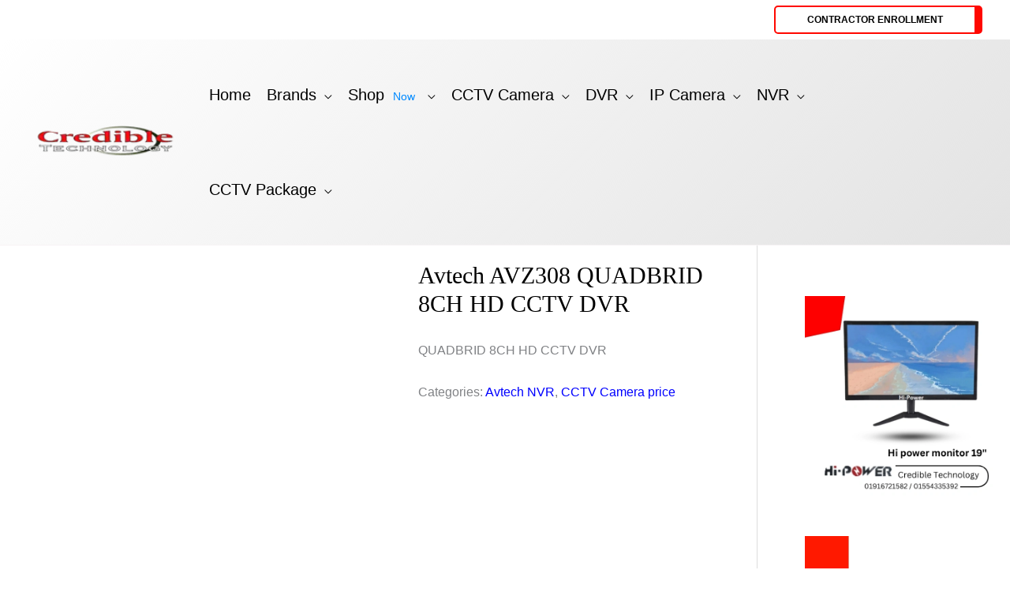

--- FILE ---
content_type: text/html; charset=UTF-8
request_url: https://www.credible.com.bd/product/avtech-avz308-quadbrid-8ch-hd-cctv-dvr/
body_size: 58937
content:
<!DOCTYPE html><html lang="en-US"><head><script data-no-optimize="1">var litespeed_docref=sessionStorage.getItem("litespeed_docref");litespeed_docref&&(Object.defineProperty(document,"referrer",{get:function(){return litespeed_docref}}),sessionStorage.removeItem("litespeed_docref"));</script> <meta charset="UTF-8"><meta name="viewport" content="width=device-width, initial-scale=1"><link rel="profile" href="https://gmpg.org/xfn/11"><meta name='robots' content='index, follow, max-image-preview:large, max-snippet:-1, max-video-preview:-1' /><title>Avtech AVZ308 QUADBRID 8CH HD CCTV DVR - Credible BD</title><meta name="description" content="Avtech AVZ308 QUADBRID 8CH HD CCTV DVR | Avtech IP Camera importer in Bangladesh | Avtech IP Camera distributor in Bangladesh | AVZ308 Avtech NVR Price list In Bangladesh, AVZ308 8CH HD CCTV DVR, AVZ308 NVR price list, Avtech distributor in Bangladesh, AVZ308 16 channel DVR.price." /><link rel="canonical" href="https://www.credible.com.bd/product/avtech-avz308-quadbrid-8ch-hd-cctv-dvr/" /><meta property="og:locale" content="en_US" /><meta property="og:type" content="article" /><meta property="og:title" content="Avtech AVZ308 QUADBRID 8CH HD CCTV DVR - Credible BD" /><meta property="og:description" content="Avtech AVZ308 QUADBRID 8CH HD CCTV DVR | Avtech IP Camera importer in Bangladesh | Avtech IP Camera distributor in Bangladesh | AVZ308 Avtech NVR Price list In Bangladesh, AVZ308 8CH HD CCTV DVR, AVZ308 NVR price list, Avtech distributor in Bangladesh, AVZ308 16 channel DVR.price." /><meta property="og:url" content="https://www.credible.com.bd/product/avtech-avz308-quadbrid-8ch-hd-cctv-dvr/" /><meta property="og:site_name" content="Credible BD" /><meta property="article:publisher" content="https://www.facebook.com/credibleBD.official" /><meta property="article:modified_time" content="2023-04-13T16:41:08+00:00" /><meta property="og:image" content="https://www.credible.com.bd/wp-content/uploads/2022/11/Avtech-AVZ308-QUADBRID-8CH-HD-CCTV-DVR.webp" /><meta property="og:image:width" content="574" /><meta property="og:image:height" content="542" /><meta property="og:image:type" content="image/webp" /><meta name="twitter:card" content="summary_large_image" /><meta name="twitter:label1" content="Est. reading time" /><meta name="twitter:data1" content="3 minutes" /> <script type="application/ld+json" class="yoast-schema-graph">{"@context":"https://schema.org","@graph":[{"@type":"WebPage","@id":"https://www.credible.com.bd/product/avtech-avz308-quadbrid-8ch-hd-cctv-dvr/","url":"https://www.credible.com.bd/product/avtech-avz308-quadbrid-8ch-hd-cctv-dvr/","name":"Avtech AVZ308 QUADBRID 8CH HD CCTV DVR - Credible BD","isPartOf":{"@id":"https://www.credible.com.bd/#website"},"primaryImageOfPage":{"@id":"https://www.credible.com.bd/product/avtech-avz308-quadbrid-8ch-hd-cctv-dvr/#primaryimage"},"image":{"@id":"https://www.credible.com.bd/product/avtech-avz308-quadbrid-8ch-hd-cctv-dvr/#primaryimage"},"thumbnailUrl":"https://www.credible.com.bd/wp-content/uploads/2022/11/Avtech-AVZ308-QUADBRID-8CH-HD-CCTV-DVR.webp","datePublished":"2022-11-05T13:24:08+00:00","dateModified":"2023-04-13T16:41:08+00:00","description":"Avtech AVZ308 QUADBRID 8CH HD CCTV DVR | Avtech IP Camera importer in Bangladesh | Avtech IP Camera distributor in Bangladesh | AVZ308 Avtech NVR Price list In Bangladesh, AVZ308 8CH HD CCTV DVR, AVZ308 NVR price list, Avtech distributor in Bangladesh, AVZ308 16 channel DVR.price.","breadcrumb":{"@id":"https://www.credible.com.bd/product/avtech-avz308-quadbrid-8ch-hd-cctv-dvr/#breadcrumb"},"inLanguage":"en-US","potentialAction":[{"@type":"ReadAction","target":["https://www.credible.com.bd/product/avtech-avz308-quadbrid-8ch-hd-cctv-dvr/"]}]},{"@type":"ImageObject","inLanguage":"en-US","@id":"https://www.credible.com.bd/product/avtech-avz308-quadbrid-8ch-hd-cctv-dvr/#primaryimage","url":"https://www.credible.com.bd/wp-content/uploads/2022/11/Avtech-AVZ308-QUADBRID-8CH-HD-CCTV-DVR.webp","contentUrl":"https://www.credible.com.bd/wp-content/uploads/2022/11/Avtech-AVZ308-QUADBRID-8CH-HD-CCTV-DVR.webp","width":574,"height":542,"caption":"Avtech AVZ308 QUADBRID 8CH HD CCTV DVR"},{"@type":"BreadcrumbList","@id":"https://www.credible.com.bd/product/avtech-avz308-quadbrid-8ch-hd-cctv-dvr/#breadcrumb","itemListElement":[{"@type":"ListItem","position":1,"name":"Home","item":"https://www.credible.com.bd/"},{"@type":"ListItem","position":2,"name":"Shop","item":"https://www.credible.com.bd/cctv-camera-shop/"},{"@type":"ListItem","position":3,"name":"Avtech AVZ308 QUADBRID 8CH HD CCTV DVR"}]},{"@type":"WebSite","@id":"https://www.credible.com.bd/#website","url":"https://www.credible.com.bd/","name":"Credible BD","description":"Security Systems Supplier","publisher":{"@id":"https://www.credible.com.bd/#organization"},"potentialAction":[{"@type":"SearchAction","target":{"@type":"EntryPoint","urlTemplate":"https://www.credible.com.bd/?s={search_term_string}"},"query-input":{"@type":"PropertyValueSpecification","valueRequired":true,"valueName":"search_term_string"}}],"inLanguage":"en-US"},{"@type":"Organization","@id":"https://www.credible.com.bd/#organization","name":"Credible BD","url":"https://www.credible.com.bd/","logo":{"@type":"ImageObject","inLanguage":"en-US","@id":"https://www.credible.com.bd/#/schema/logo/image/","url":"https://www.credible.com.bd/wp-content/uploads/2022/12/CredibleBD-Logo.webp","contentUrl":"https://www.credible.com.bd/wp-content/uploads/2022/12/CredibleBD-Logo.webp","width":180,"height":60,"caption":"Credible BD"},"image":{"@id":"https://www.credible.com.bd/#/schema/logo/image/"},"sameAs":["https://www.facebook.com/credibleBD.official"]}]}</script> <link rel='dns-prefetch' href='//fonts.googleapis.com' /><link rel="alternate" type="application/rss+xml" title="Credible BD &raquo; Feed" href="https://www.credible.com.bd/feed/" /><link rel="alternate" type="application/rss+xml" title="Credible BD &raquo; Comments Feed" href="https://www.credible.com.bd/comments/feed/" /><link rel="alternate" type="application/rss+xml" title="Credible BD &raquo; Avtech AVZ308 QUADBRID 8CH HD CCTV DVR Comments Feed" href="https://www.credible.com.bd/product/avtech-avz308-quadbrid-8ch-hd-cctv-dvr/feed/" /><link rel="alternate" title="oEmbed (JSON)" type="application/json+oembed" href="https://www.credible.com.bd/wp-json/oembed/1.0/embed?url=https%3A%2F%2Fwww.credible.com.bd%2Fproduct%2Favtech-avz308-quadbrid-8ch-hd-cctv-dvr%2F" /><link rel="alternate" title="oEmbed (XML)" type="text/xml+oembed" href="https://www.credible.com.bd/wp-json/oembed/1.0/embed?url=https%3A%2F%2Fwww.credible.com.bd%2Fproduct%2Favtech-avz308-quadbrid-8ch-hd-cctv-dvr%2F&#038;format=xml" /><style id='wp-img-auto-sizes-contain-inline-css'>img:is([sizes=auto i],[sizes^="auto," i]){contain-intrinsic-size:3000px 1500px}
/*# sourceURL=wp-img-auto-sizes-contain-inline-css */</style><style id="litespeed-ccss">body,figure,h1,html,li,p,ul{border:0;font-size:100%;font-style:inherit;font-weight:inherit;margin:0;outline:0;padding:0;vertical-align:baseline}html{-webkit-text-size-adjust:100%;-ms-text-size-adjust:100%}body{margin:0}main,nav{display:block}a{background-color:transparent}a,a:visited{text-decoration:none}img{border:0}svg:not(:root){overflow:hidden}figure{margin:0}button,input{color:inherit;font:inherit;margin:0}button{overflow:visible}button{text-transform:none}button{-webkit-appearance:button}button::-moz-focus-inner,input::-moz-focus-inner{border:0;padding:0}input{line-height:normal}.ast-container{max-width:100%}.ast-container{margin-left:auto;margin-right:auto;padding-left:20px;padding-right:20px}.ast-container:after{content:"";display:table;clear:both}h1{clear:both}h1{color:#808285;font-size:2em;line-height:1.2}html{box-sizing:border-box}*,:after,:before{box-sizing:inherit}body{color:#808285;background:#fff;font-style:normal}ul{margin:0 0 1.5em 3em}ul{list-style:disc}li>ul{margin-bottom:0;margin-left:1.5em}img{height:auto;max-width:100%}button,input{color:#808285;font-weight:400;font-size:100%;margin:0;vertical-align:baseline}button,input{line-height:normal}ins{background:0 0;text-decoration:none}button{border:1px solid;border-color:var(--ast-border-color);border-radius:2px;background:#e6e6e6;padding:.6em 1em .4em;color:#fff}a{color:#4169e1}.screen-reader-text{border:0;clip:rect(1px,1px,1px,1px);height:1px;margin:-1px;overflow:hidden;padding:0;position:absolute;width:1px;word-wrap:normal!important}#primary:after,#primary:before,#secondary:after,#secondary:before,.ast-container:after,.ast-container:before,.sidebar-main:after,.sidebar-main:before,.site-content:after,.site-content:before,.site-header:after,.site-header:before,.site-main:after,.site-main:before{content:"";display:table}#primary:after,#secondary:after,.ast-container:after,.sidebar-main:after,.site-content:after,.site-header:after,.site-main:after{clear:both}body{-webkit-font-smoothing:antialiased;-moz-osx-font-smoothing:grayscale}body:not(.logged-in){position:relative}#page{position:relative}a{text-decoration:none}img{vertical-align:middle}p{margin-bottom:1.75em}input{line-height:1}body,button{line-height:1.85714285714286}.ast-single-post .entry-title{line-height:1.2}.entry-title{font-weight:var(--ast-blog-title-font-weight,normal)}.ast-hidden{display:none!important}body{background-color:#fff}#page{display:block}#primary,#secondary{display:block;position:relative;float:left;width:100%}#primary{margin:4em 0}.ast-page-builder-template .site-content>.ast-container{max-width:100%;padding:0}.ast-page-builder-template .site-content #primary{padding:0;margin:0}@media (min-width:993px){.ast-right-sidebar #primary{padding-right:60px}}@media (max-width:992px){.ast-right-sidebar #primary{padding-right:30px}}.main-navigation{height:100%;-js-display:inline-flex;display:inline-flex}.main-navigation ul{list-style:none;margin:0;padding-left:0;position:relative}.main-header-menu .menu-link{text-decoration:none;padding:0 1em;display:inline-block}.main-header-menu .menu-item{position:relative}.main-header-menu .sub-menu{width:240px;background:#fff;left:-999em;position:absolute;top:100%;z-index:99999;visibility:hidden}.main-header-menu .sub-menu .menu-link{padding:.9em 1em;display:block;word-wrap:break-word}.main-header-menu .sub-menu .menu-item:not(.menu-item-has-children) .menu-link .icon-arrow:first-of-type{display:none}#ast-desktop-header .main-header-menu .sub-menu .menu-item.menu-item-has-children>.menu-link .icon-arrow{display:none}#ast-desktop-header .main-header-menu .sub-menu .menu-item.menu-item-has-children>.menu-link .ast-header-navigation-arrow{position:absolute;right:.6em;top:50%;transform:translate(0,-50%) rotate(270deg)}#ast-desktop-header .main-header-menu .sub-menu .menu-item.menu-item-has-children>.menu-link .ast-header-navigation-arrow .icon-arrow{display:block}.main-header-menu .sub-menu .sub-menu{top:0}.submenu-with-border .sub-menu{border-width:1px;border-style:solid}.submenu-with-border .sub-menu .menu-link{border-width:0 0 1px;border-style:solid}.submenu-with-border .sub-menu .sub-menu{top:-2px}.ast-desktop .submenu-with-border .sub-menu>.menu-item:last-child>.menu-link{border-bottom-style:none}.ast-button-wrap{display:inline-block}.ast-button-wrap button{box-shadow:none;border:none}.ast-button-wrap .menu-toggle{padding:0;width:2.2em;height:2.1em;font-size:1.5em;font-weight:400;border-radius:2px;-webkit-font-smoothing:antialiased;-moz-osx-font-smoothing:grayscale;border-radius:2px;vertical-align:middle;line-height:1.85714285714286}.ast-button-wrap .menu-toggle.main-header-menu-toggle{padding:0 .5em;width:auto;text-align:center}.header-main-layout-1 .ast-main-header-bar-alignment{margin-left:auto}.site-navigation{height:100%}.entry-summary>:last-child{margin-bottom:0}body{overflow-x:hidden}.widget{margin:0 0 2.8em}.ast-builder-grid-row{display:grid;grid-template-columns:auto auto;align-items:center;grid-column-gap:20px;overflow-wrap:anywhere}.ast-builder-grid-row>.site-header-section{flex-wrap:nowrap}.ast-builder-layout-element{align-items:center}.site-header-section{height:100%;min-height:0;align-items:center}.site-header-section>*{padding:0 10px}.site-header-section>div:first-child{padding-left:0}.site-header-section>div:last-child{padding-right:0}.site-header-section .ast-builder-menu{align-items:center}.ast-grid-right-section{justify-content:flex-end}.ahfb-svg-iconset{-js-display:inline-flex;display:inline-flex;align-self:center}.ahfb-svg-iconset svg{width:17px;height:17px}.ast-builder-grid-row-container{display:grid;align-content:center}.main-header-bar .main-header-bar-navigation{height:100%}.ast-nav-menu .sub-menu{line-height:1.45}.ast-builder-menu .main-navigation{padding:0}.ast-builder-menu .main-navigation>ul{align-self:center}.menu-toggle .ast-close-svg{display:none}.ast-mobile-header-wrap .menu-toggle .mobile-menu-toggle-icon{-js-display:inline-flex;display:inline-flex;align-self:center}.ast-mobile-header-wrap .ast-button-wrap .menu-toggle.main-header-menu-toggle{-js-display:flex;display:flex;align-items:center;width:auto;height:auto}.menu-toggle .mobile-menu-toggle-icon{-js-display:inline-flex;display:inline-flex;align-self:center}.ast-button-wrap .menu-toggle.main-header-menu-toggle{padding:.5em;align-items:center;-js-display:flex;display:flex}.site-header{z-index:99;position:relative}.main-header-bar-wrap{position:relative}.main-header-bar{background-color:#fff;border-bottom-color:var(--ast-border-color);border-bottom-style:solid}.main-header-bar{margin-left:auto;margin-right:auto}.ast-desktop .main-header-menu.ast-menu-shadow .sub-menu{box-shadow:0 4px 10px -2px rgba(0,0,0,.1)}.site-branding{line-height:1;align-self:center}.ast-menu-toggle{display:none;background:0 0;color:inherit;border-style:dotted;border-color:transparent}.main-header-bar{z-index:4;position:relative}.main-header-bar .main-header-bar-navigation .sub-menu{line-height:1.45}.main-header-bar .main-header-bar-navigation .menu-item-has-children>.menu-link:after{line-height:normal}.ast-site-identity{padding:1em 0}.ast-desktop .main-header-menu>.menu-item .sub-menu:before{position:absolute;content:'';top:0;left:0;width:100%;transform:translateY(-100%)}.entry-content{word-wrap:break-word}.entry-content p{margin-bottom:1.6em}.entry-content:after{display:table;clear:both;content:''}.entry-title{margin-bottom:.2em}.ast-flex{-js-display:flex;display:flex;flex-wrap:wrap}.ast-inline-flex{-js-display:inline-flex;display:inline-flex;align-items:center;flex-wrap:wrap;align-content:center}.ast-flex-grow-1{flex-grow:1}:root{--ast-post-nav-space:0;--ast-container-default-xlg-padding:6.67em;--ast-container-default-lg-padding:5.67em;--ast-container-default-slg-padding:4.34em;--ast-container-default-md-padding:3.34em;--ast-container-default-sm-padding:6.67em;--ast-container-default-xs-padding:2.4em;--ast-container-default-xxs-padding:1.4em;--ast-code-block-background:#eee;--ast-comment-inputs-background:#fafafa;--ast-normal-container-width:1200px;--ast-narrow-container-width:750px;--ast-blog-title-font-weight:400;--ast-blog-meta-weight:inherit}html{font-size:100%}a{color:#0071ff}body,button,input{font-family:'Open Sans',sans-serif;font-weight:400;font-size:16px;font-size:1rem;line-height:var(--ast-body-line-height,1.6em)}h1{font-family:'Oranienbaum',serif;font-weight:400}header .custom-logo-link img{max-width:200px}.entry-title{font-size:30px;font-size:1.875rem}h1{font-size:40px;font-size:2.5rem;font-family:'Oranienbaum',serif;line-height:1.4em}body,h1{color:var(--ast-global-color-3)}#secondary{font-size:16px;font-size:1rem}.ast-single-post .entry-content a{text-decoration:underline}input{outline:none}.ast-page-builder-template .site-content>.ast-container{max-width:100%;padding:0}.ast-page-builder-template .site .site-content #primary{padding:0;margin:0}#secondary{margin:4em 0 2.5em;word-break:break-word;line-height:2}@media (min-width:993px){.ast-right-sidebar #secondary{padding-left:60px}}@media (max-width:993px){.ast-right-sidebar #secondary{padding-left:30px}}@media (max-width:921.9px){#ast-desktop-header{display:none}}@media (min-width:922px){#ast-mobile-header{display:none}}.ast-right-sidebar.ast-single-post #primary{padding-left:10px;padding-right:10px}@media (max-width:921px){#primary,#secondary{padding:1.5em 0;margin:0}}@media (max-width:921px){#secondary.secondary{padding-top:0}.ast-page-builder-template #secondary{margin-top:1.5em}}@media (max-width:921px){.ast-right-sidebar #primary{padding-right:0}.ast-page-builder-template.ast-right-sidebar #secondary{padding-right:20px;padding-left:20px}.ast-right-sidebar #secondary{padding-left:0}}@media (min-width:922px){.ast-right-sidebar #primary{border-right:1px solid var(--ast-border-color)}.ast-right-sidebar #secondary{border-left:1px solid var(--ast-border-color);margin-left:-1px}}.menu-toggle,button{border-style:solid;border-top-width:2px;border-right-width:10px;border-left-width:2px;border-bottom-width:2px;color:var(--ast-global-color-6);border-color:var(--ast-global-color-0);background-color:rgba(255,8,0,0);padding-top:17px;padding-right:34px;padding-bottom:17px;padding-left:34px;font-family:inherit;font-weight:600;font-size:14px;font-size:.875rem;line-height:1em;text-transform:uppercase;border-top-left-radius:5px;border-top-right-radius:5px;border-bottom-right-radius:5px;border-bottom-left-radius:5px}@media (min-width:544px){.ast-container{max-width:100%}}body{background-color:;background-image:none}@media (max-width:921px){h1{font-size:30px}header .custom-logo-link img{max-width:250px}}@media (max-width:544px){h1{font-size:30px}header .custom-logo-link img{max-width:150px}}@media (max-width:921px){html{font-size:91.2%}}@media (max-width:544px){html{font-size:91.2%}}@media (min-width:922px){.ast-container{max-width:1240px}}:root{--ast-global-color-0:#ff0800;--ast-global-color-1:#d90700;--ast-global-color-2:#2b161b;--ast-global-color-3:#453e3e;--ast-global-color-4:#f7f3f5;--ast-global-color-5:#fff;--ast-global-color-6:#000;--ast-global-color-7:#4b4f58;--ast-global-color-8:#f6f7f8}:root{--ast-border-color:#ddd}.site .site-content #primary{margin-top:1px;margin-bottom:1px;margin-left:1px;margin-right:1px}.site .site-content #primary .ast-woocommerce-container{padding-top:1px;padding-bottom:1px;padding-left:1px;padding-right:1px}h1{color:var(--ast-global-color-2)}.ast-builder-layout-element[data-section=title_tagline]{display:flex}.ast-builder-menu-1{font-family:'Asap Condensed',sans-serif;font-weight:400}.ast-builder-menu-1 .menu-item>.menu-link{font-size:20px;font-size:1.25rem;color:var(--ast-global-color-6);padding-top:20px;padding-bottom:20px;padding-left:10px;padding-right:10px}.ast-builder-menu-1 .menu-item>.ast-menu-toggle{color:var(--ast-global-color-6)}.ast-builder-menu-1 .sub-menu{border-top-width:0;border-bottom-width:0;border-right-width:0;border-left-width:0;border-color:var(--ast-global-color-5);border-style:solid}.ast-builder-menu-1 .main-header-menu>.menu-item>.sub-menu{margin-top:0}.ast-desktop .ast-builder-menu-1 .main-header-menu>.menu-item>.sub-menu:before{height:calc(0px + 5px)}.ast-builder-menu-1 .menu-item.menu-item-has-children>.ast-menu-toggle{top:20px;right:calc(10px - .907em)}.ast-desktop .ast-builder-menu-1 .menu-item .sub-menu .menu-link{border-style:none}@media (max-width:921px){.ast-builder-menu-1 .menu-item-has-children>.menu-link:after{content:unset}.ast-builder-menu-1 .main-header-menu>.menu-item>.sub-menu{margin-top:0}.ast-builder-menu-1 .main-header-menu,.ast-builder-menu-1 .main-header-menu .sub-menu{background-color:var(--ast-global-color-5);background-image:none}}@media (max-width:544px){.ast-builder-menu-1 .main-header-menu .menu-item>.menu-link{color:var(--ast-global-color-5)}.ast-builder-menu-1 .menu-item>.ast-menu-toggle{color:var(--ast-global-color-5)}.ast-builder-menu-1 .main-header-menu>.menu-item>.sub-menu{margin-top:0}}.ast-builder-menu-1{display:flex}.screen-reader-text{top:0!important}.ast-desktop .ast-builder-menu-1 .menu-item .sub-menu{box-shadow:0px 4px 10px -2px rgba(0,0,0,.1)}@media (min-width:922px){.main-header-bar{border-bottom-width:1px}}@media (min-width:922px){#primary{width:75%}#secondary{width:25%}}.ast-flex{-webkit-align-content:center;-ms-flex-line-pack:center;align-content:center;-webkit-box-align:center;-webkit-align-items:center;-moz-box-align:center;-ms-flex-align:center;align-items:center}.main-header-bar{padding:1em 0}.ast-site-identity{padding:0}.main-header-menu .sub-menu .menu-item.menu-item-has-children>.menu-link:after{position:absolute;right:1em;top:50%;transform:translate(0,-50%) rotate(270deg)}.main-header-bar .main-header-bar-navigation .menu-item-has-children>a:after,.menu-item-has-children .ast-header-navigation-arrow:after{content:"\e900";display:inline-block;font-family:Astra;font-size:.6rem;font-weight:700;text-rendering:auto;-webkit-font-smoothing:antialiased;-moz-osx-font-smoothing:grayscale;margin-left:10px;line-height:normal}.menu-item-has-children .sub-menu .ast-header-navigation-arrow:after{margin-left:0}@media (min-width:922px){.ast-builder-menu .main-navigation>ul>li:last-child a{margin-right:0}}#ast-scroll-top{display:none;position:fixed;text-align:center;z-index:99;width:2.1em;height:2.1em;line-height:2.1;color:#fff;border-radius:2px;content:"";outline:inherit}@media (min-width:769px){#ast-scroll-top{content:"769"}}.ast-scroll-to-top-right{right:30px;bottom:30px}#ast-scroll-top{background-color:var(--ast-global-color-0);font-size:15px;border-top-left-radius:0;border-top-right-radius:0;border-bottom-right-radius:0;border-bottom-left-radius:0}.ast-scroll-top-icon:before{content:"\e900";font-family:Astra;text-decoration:inherit}.ast-scroll-top-icon{transform:rotate(180deg)}.ast-mobile-header-content>*{padding:10px 0;height:auto}.ast-mobile-header-content>*:first-child{padding-top:10px}.ast-mobile-header-content>.ast-builder-menu{padding-top:0}.ast-mobile-header-content>*:last-child{padding-bottom:0}.ast-mobile-header-wrap .ast-mobile-header-content{display:none}.ast-mobile-header-wrap .ast-mobile-header-content{background-color:var(--ast-global-color-5)}.ast-mobile-header-content>*{padding-top:0;padding-bottom:0}.content-align-flex-start .ast-builder-layout-element{justify-content:flex-start}.content-align-flex-start .main-header-menu{text-align:left}.ast-mobile-header-wrap .ast-primary-header-bar,.ast-primary-header-bar .site-primary-header-wrap{min-height:80px}.ast-desktop .ast-primary-header-bar .main-header-menu>.menu-item{line-height:80px}#masthead .ast-container{max-width:100%;padding-left:35px;padding-right:35px}@media (min-width:922px){.ast-primary-header-bar{border-bottom-width:0;border-bottom-color:var(--ast-global-color-4);border-bottom-style:solid}}.ast-primary-header-bar{background-color:var(--ast-global-color-5);background-image:none}@media (max-width:921px){.ast-mobile-header-wrap .ast-primary-header-bar,.ast-primary-header-bar .site-primary-header-wrap{min-height:50px}}@media (max-width:544px){.ast-mobile-header-wrap .ast-primary-header-bar,.ast-primary-header-bar .site-primary-header-wrap{min-height:80px}}.ast-desktop .ast-primary-header-bar.main-header-bar{padding-top:15px;padding-bottom:15px;padding-left:0;padding-right:0}@media (max-width:921px){.ast-desktop .ast-primary-header-bar.main-header-bar{padding-top:1em;padding-bottom:1em;padding-left:1em;padding-right:1em}}@media (max-width:544px){.ast-desktop .ast-primary-header-bar.main-header-bar{padding-top:0;padding-bottom:0;padding-left:0;padding-right:0}}.ast-primary-header-bar{display:block}[data-section=section-header-mobile-trigger] .ast-button-wrap .ast-mobile-menu-trigger-outline{background:0 0;color:var(--ast-global-color-0);border-top-width:1px;border-bottom-width:1px;border-right-width:1px;border-left-width:1px;border-style:solid;border-color:rgba(76,80,89,.26);border-top-left-radius:0;border-top-right-radius:0;border-bottom-right-radius:0;border-bottom-left-radius:0}@media (max-width:544px){[data-section=section-header-mobile-trigger] .ast-button-wrap .ast-mobile-menu-trigger-outline{border-top-left-radius:20px}}[data-section=section-header-mobile-trigger] .ast-button-wrap .mobile-menu-toggle-icon .ast-mobile-svg{width:30px;height:30px;fill:var(--ast-global-color-0)}@media (max-width:544px){[data-section=section-header-mobile-trigger] .ast-button-wrap .menu-toggle{margin-top:10px;margin-bottom:10px;margin-left:10px;margin-right:10px}}.ast-builder-menu-mobile .main-navigation .menu-item.menu-item-has-children>.ast-menu-toggle{top:0}.ast-builder-menu-mobile .main-navigation .menu-item-has-children>.menu-link:after{content:unset}.ast-hfb-header .ast-builder-menu-mobile .main-header-menu,.ast-hfb-header .ast-builder-menu-mobile .main-navigation .menu-item .menu-link,.ast-hfb-header .ast-builder-menu-mobile .main-navigation .menu-item .sub-menu .menu-link{border-style:none}.ast-builder-menu-mobile .main-navigation .menu-item.menu-item-has-children>.ast-menu-toggle{top:0}@media (max-width:921px){.ast-builder-menu-mobile .main-navigation .menu-item.menu-item-has-children>.ast-menu-toggle{top:0}.ast-builder-menu-mobile .main-navigation .menu-item-has-children>.menu-link:after{content:unset}}@media (max-width:544px){.ast-builder-menu-mobile .main-navigation .menu-item.menu-item-has-children>.ast-menu-toggle{top:0}}.ast-builder-menu-mobile .main-navigation{display:block}:root{--e-global-color-astglobalcolor0:#ff0800;--e-global-color-astglobalcolor1:#d90700;--e-global-color-astglobalcolor2:#2b161b;--e-global-color-astglobalcolor3:#453e3e;--e-global-color-astglobalcolor4:#f7f3f5;--e-global-color-astglobalcolor5:#fff;--e-global-color-astglobalcolor6:#000;--e-global-color-astglobalcolor7:#4b4f58;--e-global-color-astglobalcolor8:#f6f7f8}.wp-block-image img{box-sizing:border-box;height:auto;max-width:100%;vertical-align:bottom}ul{box-sizing:border-box}.entry-content{counter-reset:footnotes}:root{--wp--preset--font-size--normal:16px;--wp--preset--font-size--huge:42px}.screen-reader-text{border:0;clip:rect(1px,1px,1px,1px);-webkit-clip-path:inset(50%);clip-path:inset(50%);height:1px;margin:-1px;overflow:hidden;padding:0;position:absolute;width:1px;word-wrap:normal!important}body{--wp--preset--color--black:#000;--wp--preset--color--cyan-bluish-gray:#abb8c3;--wp--preset--color--white:#fff;--wp--preset--color--pale-pink:#f78da7;--wp--preset--color--vivid-red:#cf2e2e;--wp--preset--color--luminous-vivid-orange:#ff6900;--wp--preset--color--luminous-vivid-amber:#fcb900;--wp--preset--color--light-green-cyan:#7bdcb5;--wp--preset--color--vivid-green-cyan:#00d084;--wp--preset--color--pale-cyan-blue:#8ed1fc;--wp--preset--color--vivid-cyan-blue:#0693e3;--wp--preset--color--vivid-purple:#9b51e0;--wp--preset--color--ast-global-color-0:var(--ast-global-color-0);--wp--preset--color--ast-global-color-1:var(--ast-global-color-1);--wp--preset--color--ast-global-color-2:var(--ast-global-color-2);--wp--preset--color--ast-global-color-3:var(--ast-global-color-3);--wp--preset--color--ast-global-color-4:var(--ast-global-color-4);--wp--preset--color--ast-global-color-5:var(--ast-global-color-5);--wp--preset--color--ast-global-color-6:var(--ast-global-color-6);--wp--preset--color--ast-global-color-7:var(--ast-global-color-7);--wp--preset--color--ast-global-color-8:var(--ast-global-color-8);--wp--preset--gradient--vivid-cyan-blue-to-vivid-purple:linear-gradient(135deg,rgba(6,147,227,1) 0%,#9b51e0 100%);--wp--preset--gradient--light-green-cyan-to-vivid-green-cyan:linear-gradient(135deg,#7adcb4 0%,#00d082 100%);--wp--preset--gradient--luminous-vivid-amber-to-luminous-vivid-orange:linear-gradient(135deg,rgba(252,185,0,1) 0%,rgba(255,105,0,1) 100%);--wp--preset--gradient--luminous-vivid-orange-to-vivid-red:linear-gradient(135deg,rgba(255,105,0,1) 0%,#cf2e2e 100%);--wp--preset--gradient--very-light-gray-to-cyan-bluish-gray:linear-gradient(135deg,#eee 0%,#a9b8c3 100%);--wp--preset--gradient--cool-to-warm-spectrum:linear-gradient(135deg,#4aeadc 0%,#9778d1 20%,#cf2aba 40%,#ee2c82 60%,#fb6962 80%,#fef84c 100%);--wp--preset--gradient--blush-light-purple:linear-gradient(135deg,#ffceec 0%,#9896f0 100%);--wp--preset--gradient--blush-bordeaux:linear-gradient(135deg,#fecda5 0%,#fe2d2d 50%,#6b003e 100%);--wp--preset--gradient--luminous-dusk:linear-gradient(135deg,#ffcb70 0%,#c751c0 50%,#4158d0 100%);--wp--preset--gradient--pale-ocean:linear-gradient(135deg,#fff5cb 0%,#b6e3d4 50%,#33a7b5 100%);--wp--preset--gradient--electric-grass:linear-gradient(135deg,#caf880 0%,#71ce7e 100%);--wp--preset--gradient--midnight:linear-gradient(135deg,#020381 0%,#2874fc 100%);--wp--preset--font-size--small:13px;--wp--preset--font-size--medium:20px;--wp--preset--font-size--large:36px;--wp--preset--font-size--x-large:42px;--wp--preset--font-family--inter:"Inter",sans-serif;--wp--preset--font-family--cardo:Cardo;--wp--preset--spacing--20:.44rem;--wp--preset--spacing--30:.67rem;--wp--preset--spacing--40:1rem;--wp--preset--spacing--50:1.5rem;--wp--preset--spacing--60:2.25rem;--wp--preset--spacing--70:3.38rem;--wp--preset--spacing--80:5.06rem;--wp--preset--shadow--natural:6px 6px 9px rgba(0,0,0,.2);--wp--preset--shadow--deep:12px 12px 50px rgba(0,0,0,.4);--wp--preset--shadow--sharp:6px 6px 0px rgba(0,0,0,.2);--wp--preset--shadow--outlined:6px 6px 0px -3px rgba(255,255,255,1),6px 6px rgba(0,0,0,1);--wp--preset--shadow--crisp:6px 6px 0px rgba(0,0,0,1)}body{margin:0;--wp--style--global--content-size:var(--wp--custom--ast-content-width-size);--wp--style--global--wide-size:var(--wp--custom--ast-wide-width-size)}body{--wp--style--block-gap:24px}body{padding-top:0;padding-right:0;padding-bottom:0;padding-left:0}button.pswp__button{box-shadow:none!important;background-image:url(/wp-content/plugins/woocommerce/assets/css/photoswipe/default-skin/default-skin.png)!important}button.pswp__button,button.pswp__button--arrow--left:before,button.pswp__button--arrow--right:before{background-color:transparent!important}button.pswp__button--arrow--left,button.pswp__button--arrow--right{background-image:none!important}.pswp{display:none;position:absolute;width:100%;height:100%;left:0;top:0;overflow:hidden;-ms-touch-action:none;touch-action:none;z-index:1500;-webkit-text-size-adjust:100%;-webkit-backface-visibility:hidden;outline:0}.pswp *{-webkit-box-sizing:border-box;box-sizing:border-box}.pswp__bg{position:absolute;left:0;top:0;width:100%;height:100%;background:#000;opacity:0;-webkit-transform:translateZ(0);transform:translateZ(0);-webkit-backface-visibility:hidden;will-change:opacity}.pswp__scroll-wrap{position:absolute;left:0;top:0;width:100%;height:100%;overflow:hidden}.pswp__container{-ms-touch-action:none;touch-action:none;position:absolute;left:0;right:0;top:0;bottom:0}.pswp__container{-webkit-touch-callout:none}.pswp__bg{will-change:opacity}.pswp__container{-webkit-backface-visibility:hidden}.pswp__item{position:absolute;left:0;right:0;top:0;bottom:0;overflow:hidden}.pswp__button{width:44px;height:44px;position:relative;background:0 0;overflow:visible;-webkit-appearance:none;display:block;border:0;padding:0;margin:0;float:right;opacity:.75;-webkit-box-shadow:none;box-shadow:none}.pswp__button::-moz-focus-inner{padding:0;border:0}.pswp__button,.pswp__button--arrow--left:before,.pswp__button--arrow--right:before{background:url(/wp-content/plugins/woocommerce/assets/css/photoswipe/default-skin/default-skin.png) 0 0 no-repeat;background-size:264px 88px;width:44px;height:44px}.pswp__button--close{background-position:0 -44px}.pswp__button--share{background-position:-44px -44px}.pswp__button--fs{display:none}.pswp__button--zoom{display:none;background-position:-88px 0}.pswp__button--arrow--left,.pswp__button--arrow--right{background:0 0;top:50%;margin-top:-50px;width:70px;height:100px;position:absolute}.pswp__button--arrow--left{left:0}.pswp__button--arrow--right{right:0}.pswp__button--arrow--left:before,.pswp__button--arrow--right:before{content:'';top:35px;background-color:rgba(0,0,0,.3);height:30px;width:32px;position:absolute}.pswp__button--arrow--left:before{left:6px;background-position:-138px -44px}.pswp__button--arrow--right:before{right:6px;background-position:-94px -44px}.pswp__share-modal{display:block;background:rgba(0,0,0,.5);width:100%;height:100%;top:0;left:0;padding:10px;position:absolute;z-index:1600;opacity:0;-webkit-backface-visibility:hidden;will-change:opacity}.pswp__share-modal--hidden{display:none}.pswp__share-tooltip{z-index:1620;position:absolute;background:#fff;top:56px;border-radius:2px;display:block;width:auto;right:44px;-webkit-box-shadow:0 2px 5px rgba(0,0,0,.25);box-shadow:0 2px 5px rgba(0,0,0,.25);-webkit-transform:translateY(6px);-ms-transform:translateY(6px);transform:translateY(6px);-webkit-backface-visibility:hidden;will-change:transform}.pswp__counter{position:absolute;left:0;top:0;height:44px;font-size:13px;line-height:44px;color:#fff;opacity:.75;padding:0 10px}.pswp__caption{position:absolute;left:0;bottom:0;width:100%;min-height:44px}.pswp__caption__center{text-align:left;max-width:420px;margin:0 auto;font-size:13px;padding:10px;line-height:20px;color:#ccc}.pswp__preloader{width:44px;height:44px;position:absolute;top:0;left:50%;margin-left:-22px;opacity:0;will-change:opacity;direction:ltr}.pswp__preloader__icn{width:20px;height:20px;margin:12px}@media screen and (max-width:1024px){.pswp__preloader{position:relative;left:auto;top:auto;margin:0;float:right}}.pswp__ui{-webkit-font-smoothing:auto;visibility:visible;opacity:1;z-index:1550}.pswp__top-bar{position:absolute;left:0;top:0;height:44px;width:100%}.pswp__caption,.pswp__top-bar{-webkit-backface-visibility:hidden;will-change:opacity}.pswp__caption,.pswp__top-bar{background-color:rgba(0,0,0,.5)}.pswp__ui--hidden .pswp__button--arrow--left,.pswp__ui--hidden .pswp__button--arrow--right,.pswp__ui--hidden .pswp__caption,.pswp__ui--hidden .pswp__top-bar{opacity:.001}.woocommerce img,.woocommerce-page img{height:auto;max-width:100%}.woocommerce #content div.product div.images,.woocommerce div.product div.images,.woocommerce-page #content div.product div.images,.woocommerce-page div.product div.images{float:left;width:48%}.woocommerce #content div.product div.summary,.woocommerce div.product div.summary,.woocommerce-page #content div.product div.summary,.woocommerce-page div.product div.summary{float:right;width:48%;clear:none}.woocommerce #content div.product .woocommerce-tabs,.woocommerce div.product .woocommerce-tabs,.woocommerce-page #content div.product .woocommerce-tabs,.woocommerce-page div.product .woocommerce-tabs{clear:both}.woocommerce #content div.product .woocommerce-tabs ul.tabs,.woocommerce div.product .woocommerce-tabs ul.tabs,.woocommerce-page #content div.product .woocommerce-tabs ul.tabs,.woocommerce-page div.product .woocommerce-tabs ul.tabs{zoom:1}.woocommerce #content div.product .woocommerce-tabs ul.tabs:after,.woocommerce #content div.product .woocommerce-tabs ul.tabs:before,.woocommerce div.product .woocommerce-tabs ul.tabs:after,.woocommerce div.product .woocommerce-tabs ul.tabs:before,.woocommerce-page #content div.product .woocommerce-tabs ul.tabs:after,.woocommerce-page #content div.product .woocommerce-tabs ul.tabs:before,.woocommerce-page div.product .woocommerce-tabs ul.tabs:after,.woocommerce-page div.product .woocommerce-tabs ul.tabs:before{content:' ';display:table}.woocommerce #content div.product .woocommerce-tabs ul.tabs:after,.woocommerce div.product .woocommerce-tabs ul.tabs:after,.woocommerce-page #content div.product .woocommerce-tabs ul.tabs:after,.woocommerce-page div.product .woocommerce-tabs ul.tabs:after{clear:both}.woocommerce #content div.product .woocommerce-tabs ul.tabs li,.woocommerce div.product .woocommerce-tabs ul.tabs li,.woocommerce-page #content div.product .woocommerce-tabs ul.tabs li,.woocommerce-page div.product .woocommerce-tabs ul.tabs li{display:inline-block}.screen-reader-text{border:0;clip:rect(1px,1px,1px,1px);clip-path:inset(50%);height:1px;margin:-1px;overflow:hidden;padding:0;position:absolute;width:1px;word-wrap:normal!important}.pswp{z-index:999999}.woocommerce .pswp__caption__center,.woocommerce-page .pswp__caption__center{text-align:center}.woocommerce .pswp__bg,.woocommerce-page .pswp__bg{opacity:.7!important}button.pswp__button{box-shadow:none!important;background-image:url("/wp-content/plugins/woocommerce/assets/css/photoswipe/default-skin/default-skin.png")!important}button.pswp__button,button.pswp__button--arrow--left:before,button.pswp__button--arrow--right:before{background-color:transparent!important}button.pswp__button--arrow--left,button.pswp__button--arrow--right{background-image:none!important}.woocommerce .woocommerce{zoom:1}.woocommerce .woocommerce:after,.woocommerce .woocommerce:before{content:' ';display:table}.woocommerce .woocommerce:after{clear:both}.woocommerce span.onsale{background-color:var(--ast-global-color-6);color:#fff}.woocommerce div.product p.price{color:var(--ast-global-color-3)}@media (max-width:921px){.woocommerce div.product div.images,.woocommerce div.product div.summary,.woocommerce #content div.product div.images,.woocommerce #content div.product div.summary,.woocommerce-page div.product div.images,.woocommerce-page div.product div.summary,.woocommerce-page #content div.product div.images,.woocommerce-page #content div.product div.summary{float:none;width:100%}}@media (max-width:544px){.woocommerce #content div.product .woocommerce-tabs ul.tabs li a,.woocommerce-page #content div.product .woocommerce-tabs ul.tabs li a{display:block}}@media (max-width:544px){.woocommerce #content div.product .woocommerce-tabs ul.tabs li,.woocommerce-page #content div.product .woocommerce-tabs ul.tabs li{display:block;margin-right:0}}@media (min-width:922px){.woocommerce #content .ast-woocommerce-container div.product div.images,.woocommerce .ast-woocommerce-container div.product div.images,.woocommerce-page #content .ast-woocommerce-container div.product div.images,.woocommerce-page .ast-woocommerce-container div.product div.images{width:50%}.woocommerce #content .ast-woocommerce-container div.product div.summary,.woocommerce .ast-woocommerce-container div.product div.summary,.woocommerce-page #content .ast-woocommerce-container div.product div.summary,.woocommerce-page .ast-woocommerce-container div.product div.summary{width:46%}}@media all and (max-width:768px){#content:before{content:""}}#ast-mobile-header .content-align-flex-start{max-height:60vh;overflow:auto}#ast-quick-view-modal{position:fixed;visibility:hidden;opacity:0;top:0;left:0;width:100%;height:100%;z-index:1400;text-align:center;overflow-x:hidden;overflow-y:auto}#ast-quick-view-modal .ast-content-main-wrapper{position:absolute;border-radius:3px;top:50%;left:50%;transform:translate(-50%,-50%);width:80%}#ast-quick-view-modal .ast-content-main-wrapper:before{content:'';display:inline-block;vertical-align:middle;height:100%}#ast-quick-view-modal .ast-content-main{position:relative;display:inline-block;vertical-align:middle;max-width:100%;margin:0 auto;text-align:left;z-index:1045;transform:translateY(-30px);opacity:0}#ast-quick-view-modal .ast-content-main:after,#ast-quick-view-modal .ast-content-main:before{content:'';display:table;clear:both}#ast-quick-view-modal .ast-lightbox-content{display:table;background-color:#fff;margin:0 auto;box-shadow:3px 3px 20px 0 rgba(0,0,0,.15);position:relative}#ast-quick-view-content{height:100%;overflow:hidden}#ast-quick-view-close{position:absolute;font-size:1em;top:-15px;right:-15px;width:22px;height:22px;line-height:22px;text-align:center;z-index:4;background:#fff;color:#000;border-radius:50%;box-shadow:0 0 4px #4c4c4c}.ast-desktop .ast-mega-menu-enabled .astra-megamenu-li .astra-megamenu.sub-menu>.menu-item{display:none}.ast-desktop .ast-mega-menu-enabled .astra-megamenu-li .astra-megamenu{opacity:0;visibility:hidden}.ast-desktop .ast-mega-menu-enabled .astra-megamenu-li .astra-megamenu .ast-header-navigation-arrow{display:none}.ast-desktop .ast-mega-menu-enabled .menu-item-has-children.astra-megamenu-li.menu-item .astra-megamenu.sub-menu .menu-item>.menu-link:after{content:''}.ast-desktop .ast-mega-menu-enabled .menu-item-has-children.astra-megamenu-li.menu-item .astra-megamenu.sub-menu .menu-item>.menu-link .ast-icon.icon-arrow{display:none}.ast-desktop .ast-mega-menu-enabled .astra-megamenu-li .sub-menu .menu-link,.ast-desktop .ast-mega-menu-enabled.submenu-with-border .astra-megamenu-li .sub-menu .menu-link{border:none}.ast-desktop .ast-mega-menu-enabled .menu-item-heading:not(.menu-item-has-children)>a{margin-bottom:.9em}.ast-desktop .main-header-menu .astra-megamenu-li .sub-menu .menu-item-heading .menu-text{vertical-align:text-top}.ast-desktop .ast-mm-widget-content a{display:initial}.ast-desktop .ast-mm-widget-content .ast-mm-widget-item{padding:1.5em;margin-bottom:.9em}.ast-desktop .submenu-with-border .astra-megamenu{border-width:1px}.astra-mm-highlight-label{font-size:.7em;margin-left:5px;line-height:normal;padding:3px 6px;border-radius:2px}.ast-desktop .ast-mega-menu-enabled.main-header-menu>.menu-item-has-children>.menu-link:after{content:'';margin:0}.ast-desktop .ast-mega-menu-enabled.main-header-menu .sub-menu .menu-item.menu-item-heading>.menu-link{background:0 0}.ast-desktop .main-header-menu.ast-menu-shadow .astra-megamenu .sub-menu{box-shadow:none}.ast-hidden{display:none!important}#content:before{content:"921";position:absolute;overflow:hidden;opacity:0;visibility:hidden}h1{color:var(--ast-global-color-6)}@media (min-width:922px){.ast-container{max-width:1240px}}@media (min-width:993px){.ast-container{max-width:1240px}}@media (min-width:1201px){.ast-container{max-width:1240px}}@media (max-width:921px){.ast-right-sidebar #primary{padding-left:0;padding-right:0}}.ast-builder-menu-1 .main-header-menu.submenu-with-border .astra-megamenu{border-top-width:0;border-bottom-width:0;border-right-width:0;border-left-width:0;border-color:var(--ast-global-color-5);border-style:solid}.main-header-bar{max-width:100%}button{font-size:14px;font-size:.875rem;font-weight:600;text-transform:uppercase}.ast-hfb-header.ast-desktop .ast-builder-menu-1 .main-header-menu .menu-item.menu-item-heading>.menu-link{font-weight:800;font-size:16px;font-size:1rem}.ast-hfb-header .ast-builder-menu-1 .main-header-menu .sub-menu .menu-link{font-size:20px;font-size:1.25rem;line-height:1em}.single-product div.product .entry-title{color:var(--ast-global-color-6);font-weight:400}#ast-quick-view-close:before{content:"\e5cd";font-family:'Astra';text-decoration:inherit}@media screen and (min-width:922px){.woocommerce div.product.ast-product-gallery-with-no-image .onsale{top:-.5em;left:-.5em}}@media (min-width:922px){.woocommerce #content .ast-woocommerce-container div.product div.images,.woocommerce .ast-woocommerce-container div.product div.images,.woocommerce-page #content .ast-woocommerce-container div.product div.images,.woocommerce-page .ast-woocommerce-container div.product div.images{width:50%}.woocommerce #content .ast-woocommerce-container div.product div.summary,.woocommerce .ast-woocommerce-container div.product div.summary,.woocommerce-page #content .ast-woocommerce-container div.product div.summary,.woocommerce-page .ast-woocommerce-container div.product div.summary{width:46%}}@media (max-width:921px){#ast-quick-view-modal .ast-content-main-wrapper{top:0;right:0;bottom:0;left:0;transform:none!important;width:100%;position:relative;overflow:hidden;padding:10%;height:100%}}@media (max-width:544px){#ast-quick-view-content{max-width:initial!important;max-height:initial!important}#ast-quick-view-modal .ast-content-main-wrapper{height:auto}}.ast-desktop .ast-mm-widget-content .ast-mm-widget-item{padding:0}.ast-desktop .ast-builder-menu-1 .main-header-menu .menu-item.menu-item-heading>.menu-link{color:var(--ast-global-color-2)}.ast-builder-menu-1 .main-header-menu .sub-menu .menu-link{color:var(--ast-global-color-6)}.ast-builder-menu-1 .main-header-menu .sub-menu .menu-item>.ast-menu-toggle{color:var(--ast-global-color-6)}:root{--wpforms-field-border-radius:3px;--wpforms-field-border-style:solid;--wpforms-field-border-size:1px;--wpforms-field-background-color:#fff;--wpforms-field-border-color:rgba(0,0,0,.25);--wpforms-field-border-color-spare:rgba(0,0,0,.25);--wpforms-field-text-color:rgba(0,0,0,.7);--wpforms-field-menu-color:#fff;--wpforms-label-color:rgba(0,0,0,.85);--wpforms-label-sublabel-color:rgba(0,0,0,.55);--wpforms-label-error-color:#d63637;--wpforms-button-border-radius:3px;--wpforms-button-border-style:none;--wpforms-button-border-size:1px;--wpforms-button-background-color:#066aab;--wpforms-button-border-color:#066aab;--wpforms-button-text-color:#fff;--wpforms-page-break-color:#066aab;--wpforms-background-image:none;--wpforms-background-position:center center;--wpforms-background-repeat:no-repeat;--wpforms-background-size:cover;--wpforms-background-width:100px;--wpforms-background-height:100px;--wpforms-background-color:rgba(0,0,0,0);--wpforms-background-url:none;--wpforms-container-padding:0px;--wpforms-container-border-style:none;--wpforms-container-border-width:1px;--wpforms-container-border-color:#000;--wpforms-container-border-radius:3px;--wpforms-field-size-input-height:43px;--wpforms-field-size-input-spacing:15px;--wpforms-field-size-font-size:16px;--wpforms-field-size-line-height:19px;--wpforms-field-size-padding-h:14px;--wpforms-field-size-checkbox-size:16px;--wpforms-field-size-sublabel-spacing:5px;--wpforms-field-size-icon-size:1;--wpforms-label-size-font-size:16px;--wpforms-label-size-line-height:19px;--wpforms-label-size-sublabel-font-size:14px;--wpforms-label-size-sublabel-line-height:17px;--wpforms-button-size-font-size:17px;--wpforms-button-size-height:41px;--wpforms-button-size-padding-h:15px;--wpforms-button-size-margin-top:10px;--wpforms-container-shadow-size-box-shadow:none}.screen-reader-text{clip:rect(1px,1px,1px,1px);word-wrap:normal!important;border:0;clip-path:inset(50%);height:1px;margin:-1px;overflow:hidden;overflow-wrap:normal!important;padding:0;position:absolute!important;width:1px}.gallery-item{display:inline-block;text-align:center;vertical-align:top;width:100%}.gallery-columns-3 .gallery-item{max-width:33.33%}.gallery-icon{border-bottom:0;border-radius:2px 2px 0 0;border:1px solid var(--ast-border-color);overflow:hidden}.gallery-item{margin:0;padding:10px;border-radius:2px}.gallery-item:last-child{margin-bottom:2em}.ast-desktop li.astra-megamenu-li.menu-item-15666 .astra-megamenu{border-top-width:25px}.ast-desktop li.astra-megamenu-li.menu-item-15666{border-top-width:25px}.ast-desktop .astra-megamenu-li .menu-item-12840.menu-item-heading>.menu-link,.ast-desktop .ast-mega-menu-enabled.submenu-with-border .astra-megamenu-li .menu-item-12840.menu-item-heading>.menu-link,.ast-desktop .ast-mega-menu-enabled .astra-megamenu-li .menu-item-12840.menu-item-heading>.menu-link{border-bottom:1px solid var(--ast-global-color-0)}.ast-desktop .astra-megamenu-li .menu-item-12956.menu-item-heading>.menu-link,.ast-desktop .ast-mega-menu-enabled.submenu-with-border .astra-megamenu-li .menu-item-12956.menu-item-heading>.menu-link,.ast-desktop .ast-mega-menu-enabled .astra-megamenu-li .menu-item-12956.menu-item-heading>.menu-link{border-bottom:1px solid var(--ast-global-color-0)}.ast-desktop .menu-item-11621 .astra-mm-highlight-label{color:#008aff}.ast-desktop .astra-megamenu-li.menu-item-11621 .astra-megamenu{border-color:unset}.ast-desktop .astra-megamenu-li.menu-item-11621{border-color:unset}.ast-desktop li.astra-megamenu-li.menu-item-11621 .astra-megamenu,.ast-desktop li.astra-megamenu-li.menu-item-11621 .astra-megamenu>.menu-item{border-style:solid}.ast-desktop .astra-megamenu-li .menu-item-11675.menu-item-heading>.menu-link,.ast-desktop .ast-mega-menu-enabled.submenu-with-border .astra-megamenu-li .menu-item-11675.menu-item-heading>.menu-link,.ast-desktop .ast-mega-menu-enabled .astra-megamenu-li .menu-item-11675.menu-item-heading>.menu-link{border-bottom:1px solid var(--ast-global-color-0)}.ast-desktop .astra-megamenu-li .menu-item-11642.menu-item-heading>.menu-link,.ast-desktop .ast-mega-menu-enabled.submenu-with-border .astra-megamenu-li .menu-item-11642.menu-item-heading>.menu-link,.ast-desktop .ast-mega-menu-enabled .astra-megamenu-li .menu-item-11642.menu-item-heading>.menu-link{border-bottom:1px solid var(--ast-global-color-0)}.ast-desktop .astra-megamenu-li .menu-item-11664.menu-item-heading>.menu-link,.ast-desktop .ast-mega-menu-enabled.submenu-with-border .astra-megamenu-li .menu-item-11664.menu-item-heading>.menu-link,.ast-desktop .ast-mega-menu-enabled .astra-megamenu-li .menu-item-11664.menu-item-heading>.menu-link{border-bottom:1px solid var(--ast-global-color-0)}.ast-desktop .astra-megamenu-li .menu-item-11668.menu-item-heading>.menu-link,.ast-desktop .ast-mega-menu-enabled.submenu-with-border .astra-megamenu-li .menu-item-11668.menu-item-heading>.menu-link,.ast-desktop .ast-mega-menu-enabled .astra-megamenu-li .menu-item-11668.menu-item-heading>.menu-link{border-bottom:1px solid var(--ast-global-color-0)}.ast-desktop .astra-megamenu-li .menu-item-11674.menu-item-heading>.menu-link,.ast-desktop .ast-mega-menu-enabled.submenu-with-border .astra-megamenu-li .menu-item-11674.menu-item-heading>.menu-link,.ast-desktop .ast-mega-menu-enabled .astra-megamenu-li .menu-item-11674.menu-item-heading>.menu-link{border-bottom:1px solid var(--ast-global-color-0)}.ast-desktop .menu-item-11657 .astra-mm-icon-label.icon-item-11657{display:inline-block;vertical-align:middle;line-height:0;margin:5px}.ast-desktop .menu-item-11657 .astra-mm-icon-label.icon-item-11657 svg{color:var(--ast-global-color-0);fill:var(--ast-global-color-0);width:15px;height:15px}.ast-desktop .astra-megamenu-li .menu-item-12840.menu-item-heading>.menu-link,.ast-desktop .ast-mega-menu-enabled.submenu-with-border .astra-megamenu-li .menu-item-12840.menu-item-heading>.menu-link,.ast-desktop .ast-mega-menu-enabled .astra-megamenu-li .menu-item-12840.menu-item-heading>.menu-link{border-bottom:1px solid var(--ast-global-color-0)}.ast-desktop .astra-megamenu-li .menu-item-12956.menu-item-heading>.menu-link,.ast-desktop .ast-mega-menu-enabled.submenu-with-border .astra-megamenu-li .menu-item-12956.menu-item-heading>.menu-link,.ast-desktop .ast-mega-menu-enabled .astra-megamenu-li .menu-item-12956.menu-item-heading>.menu-link{border-bottom:1px solid var(--ast-global-color-0)}.ast-desktop .menu-item-11621 .astra-mm-highlight-label{color:#008aff}.ast-desktop .astra-megamenu-li .menu-item-11675.menu-item-heading>.menu-link,.ast-desktop .ast-mega-menu-enabled.submenu-with-border .astra-megamenu-li .menu-item-11675.menu-item-heading>.menu-link,.ast-desktop .ast-mega-menu-enabled .astra-megamenu-li .menu-item-11675.menu-item-heading>.menu-link{border-bottom:1px solid var(--ast-global-color-0)}.ast-desktop .astra-megamenu-li .menu-item-11642.menu-item-heading>.menu-link,.ast-desktop .ast-mega-menu-enabled.submenu-with-border .astra-megamenu-li .menu-item-11642.menu-item-heading>.menu-link,.ast-desktop .ast-mega-menu-enabled .astra-megamenu-li .menu-item-11642.menu-item-heading>.menu-link{border-bottom:1px solid var(--ast-global-color-0)}.ast-desktop .astra-megamenu-li .menu-item-11664.menu-item-heading>.menu-link,.ast-desktop .ast-mega-menu-enabled.submenu-with-border .astra-megamenu-li .menu-item-11664.menu-item-heading>.menu-link,.ast-desktop .ast-mega-menu-enabled .astra-megamenu-li .menu-item-11664.menu-item-heading>.menu-link{border-bottom:1px solid var(--ast-global-color-0)}.ast-desktop .astra-megamenu-li .menu-item-11668.menu-item-heading>.menu-link,.ast-desktop .ast-mega-menu-enabled.submenu-with-border .astra-megamenu-li .menu-item-11668.menu-item-heading>.menu-link,.ast-desktop .ast-mega-menu-enabled .astra-megamenu-li .menu-item-11668.menu-item-heading>.menu-link{border-bottom:1px solid var(--ast-global-color-0)}.ast-desktop .astra-megamenu-li .menu-item-11674.menu-item-heading>.menu-link,.ast-desktop .ast-mega-menu-enabled.submenu-with-border .astra-megamenu-li .menu-item-11674.menu-item-heading>.menu-link,.ast-desktop .ast-mega-menu-enabled .astra-megamenu-li .menu-item-11674.menu-item-heading>.menu-link{border-bottom:1px solid var(--ast-global-color-0)}.ast-desktop .menu-item-11657 .astra-mm-icon-label.icon-item-11657{display:inline-block;vertical-align:middle;line-height:0;margin:5px}.ast-desktop .menu-item-11657 .astra-mm-icon-label.icon-item-11657 svg{color:var(--ast-global-color-0);fill:var(--ast-global-color-0);width:15px;height:15px}</style><link rel="preload" data-asynced="1" data-optimized="2" as="style" onload="this.onload=null;this.rel='stylesheet'" href="https://www.credible.com.bd/wp-content/litespeed/css/443f0fca27b2440d95e35ef31d5c77f4.css?ver=bc9db" /><script data-optimized="1" type="litespeed/javascript" data-src="https://www.credible.com.bd/wp-content/plugins/litespeed-cache/assets/js/css_async.min.js"></script><link rel="preload" as="image" href="https://www.credible.com.bd/wp-content/uploads/2022/12/CredibleBD-Logo.webp"><link rel="preload" as="image" href="https://www.credible.com.bd/wp-content/uploads/2022/12/CredibleBD-Logo.webp"><link rel="preload" as="image" href="https://www.credible.com.bd/wp-content/uploads/2022/11/Avtech-AVZ308-QUADBRID-8CH-HD-CCTV-DVR.webp"><link rel="preload" as="image" href="https://www.credible.com.bd/wp-content/uploads/2022/12/CredibleBD-Logo-180x60-1.png"><style id='astra-theme-css-inline-css'>.ast-no-sidebar .entry-content .alignfull {margin-left: calc( -50vw + 50%);margin-right: calc( -50vw + 50%);max-width: 100vw;width: 100vw;}.ast-no-sidebar .entry-content .alignwide {margin-left: calc(-41vw + 50%);margin-right: calc(-41vw + 50%);max-width: unset;width: unset;}.ast-no-sidebar .entry-content .alignfull .alignfull,.ast-no-sidebar .entry-content .alignfull .alignwide,.ast-no-sidebar .entry-content .alignwide .alignfull,.ast-no-sidebar .entry-content .alignwide .alignwide,.ast-no-sidebar .entry-content .wp-block-column .alignfull,.ast-no-sidebar .entry-content .wp-block-column .alignwide{width: 100%;margin-left: auto;margin-right: auto;}.wp-block-gallery,.blocks-gallery-grid {margin: 0;}.wp-block-separator {max-width: 100px;}.wp-block-separator.is-style-wide,.wp-block-separator.is-style-dots {max-width: none;}.entry-content .has-2-columns .wp-block-column:first-child {padding-right: 10px;}.entry-content .has-2-columns .wp-block-column:last-child {padding-left: 10px;}@media (max-width: 782px) {.entry-content .wp-block-columns .wp-block-column {flex-basis: 100%;}.entry-content .has-2-columns .wp-block-column:first-child {padding-right: 0;}.entry-content .has-2-columns .wp-block-column:last-child {padding-left: 0;}}body .entry-content .wp-block-latest-posts {margin-left: 0;}body .entry-content .wp-block-latest-posts li {list-style: none;}.ast-no-sidebar .ast-container .entry-content .wp-block-latest-posts {margin-left: 0;}.ast-header-break-point .entry-content .alignwide {margin-left: auto;margin-right: auto;}.entry-content .blocks-gallery-item img {margin-bottom: auto;}.wp-block-pullquote {border-top: 4px solid #555d66;border-bottom: 4px solid #555d66;color: #40464d;}:root{--ast-post-nav-space:0;--ast-container-default-xlg-padding:6.67em;--ast-container-default-lg-padding:5.67em;--ast-container-default-slg-padding:4.34em;--ast-container-default-md-padding:3.34em;--ast-container-default-sm-padding:6.67em;--ast-container-default-xs-padding:2.4em;--ast-container-default-xxs-padding:1.4em;--ast-code-block-background:#EEEEEE;--ast-comment-inputs-background:#FAFAFA;--ast-normal-container-width:1200px;--ast-narrow-container-width:750px;--ast-blog-title-font-weight:normal;--ast-blog-meta-weight:inherit;--ast-global-color-primary:var(--ast-global-color-5);--ast-global-color-secondary:var(--ast-global-color-4);--ast-global-color-alternate-background:var(--ast-global-color-7);--ast-global-color-subtle-background:var(--ast-global-color-6);--ast-bg-style-guide:var( --ast-global-color-secondary,--ast-global-color-5 );--ast-shadow-style-guide:0px 0px 4px 0 #00000057;--ast-global-dark-bg-style:#fff;--ast-global-dark-lfs:#fbfbfb;--ast-widget-bg-color:#fafafa;--ast-wc-container-head-bg-color:#fbfbfb;--ast-title-layout-bg:#eeeeee;--ast-search-border-color:#e7e7e7;--ast-lifter-hover-bg:#e6e6e6;--ast-gallery-block-color:#000;--srfm-color-input-label:var(--ast-global-color-2);}html{font-size:100%;}a,.page-title{color:#0000ff;}a:hover,a:focus{color:#004379;}body,button,input,select,textarea,.ast-button,.ast-custom-button{font-family:'Open Sans',sans-serif;font-weight:400;font-size:16px;font-size:1rem;line-height:var(--ast-body-line-height,1.6em);}blockquote{color:var(--ast-global-color-3);}h1,h2,h3,h4,h5,h6,.entry-content :where(h1,h2,h3,h4,h5,h6),.entry-content :where(h1,h2,h3,h4,h5,h6) a,.site-title,.site-title a{font-family:'Oranienbaum',serif;font-weight:normal;line-height:1em;}.ast-site-identity .site-title a{color:var(--ast-global-color-6);}.ast-site-identity .site-title a:hover{color:var(--ast-global-color-0);}.site-title{font-size:25px;font-size:1.5625rem;display:none;}header .custom-logo-link img{max-width:200px;width:200px;}.astra-logo-svg{width:200px;}.site-header .site-description{font-size:15px;font-size:0.9375rem;display:none;}.entry-title{font-size:30px;font-size:1.875rem;}.archive .ast-article-post .ast-article-inner,.blog .ast-article-post .ast-article-inner,.archive .ast-article-post .ast-article-inner:hover,.blog .ast-article-post .ast-article-inner:hover{overflow:hidden;}h1,.entry-content :where(h1),.entry-content :where(h1) a{font-size:40px;font-size:2.5rem;font-family:'Oranienbaum',serif;line-height:1.4em;}h2,.entry-content :where(h2),.entry-content :where(h2) a{font-size:35px;font-size:2.1875rem;font-family:'Oranienbaum',serif;line-height:1.3em;}h3,.entry-content :where(h3),.entry-content :where(h3) a{font-size:30px;font-size:1.875rem;font-family:'Oranienbaum',serif;line-height:1.3em;}h4,.entry-content :where(h4),.entry-content :where(h4) a{font-size:25px;font-size:1.5625rem;line-height:1.2em;font-family:'Oranienbaum',serif;}h5,.entry-content :where(h5),.entry-content :where(h5) a{font-size:20px;font-size:1.25rem;line-height:1.2em;font-family:'Oranienbaum',serif;}h6,.entry-content :where(h6),.entry-content :where(h6) a{font-size:17px;font-size:1.0625rem;line-height:1.25em;font-family:'Oranienbaum',serif;}::selection{background-color:var(--ast-global-color-6);color:#ffffff;}body,h1,h2,h3,h4,h5,h6,.entry-title a,.entry-content :where(h1,h2,h3,h4,h5,h6),.entry-content :where(h1,h2,h3,h4,h5,h6) a{color:var(--ast-global-color-3);}.tagcloud a:hover,.tagcloud a:focus,.tagcloud a.current-item{color:#ffffff;border-color:#0000ff;background-color:#0000ff;}input:focus,input[type="text"]:focus,input[type="email"]:focus,input[type="url"]:focus,input[type="password"]:focus,input[type="reset"]:focus,input[type="search"]:focus,textarea:focus{border-color:#0000ff;}input[type="radio"]:checked,input[type=reset],input[type="checkbox"]:checked,input[type="checkbox"]:hover:checked,input[type="checkbox"]:focus:checked,input[type=range]::-webkit-slider-thumb{border-color:#0000ff;background-color:#0000ff;box-shadow:none;}.site-footer a:hover + .post-count,.site-footer a:focus + .post-count{background:#0000ff;border-color:#0000ff;}.single .nav-links .nav-previous,.single .nav-links .nav-next{color:#0000ff;}.entry-meta,.entry-meta *{line-height:1.45;color:#0000ff;}.entry-meta a:not(.ast-button):hover,.entry-meta a:not(.ast-button):hover *,.entry-meta a:not(.ast-button):focus,.entry-meta a:not(.ast-button):focus *,.page-links > .page-link,.page-links .page-link:hover,.post-navigation a:hover{color:#004379;}#cat option,.secondary .calendar_wrap thead a,.secondary .calendar_wrap thead a:visited{color:#0000ff;}.secondary .calendar_wrap #today,.ast-progress-val span{background:#0000ff;}.secondary a:hover + .post-count,.secondary a:focus + .post-count{background:#0000ff;border-color:#0000ff;}.calendar_wrap #today > a{color:#ffffff;}.page-links .page-link,.single .post-navigation a{color:#0000ff;}.ast-search-menu-icon .search-form button.search-submit{padding:0 4px;}.ast-search-menu-icon form.search-form{padding-right:0;}.ast-search-menu-icon.slide-search input.search-field{width:0;}.ast-header-search .ast-search-menu-icon.ast-dropdown-active .search-form,.ast-header-search .ast-search-menu-icon.ast-dropdown-active .search-field:focus{transition:all 0.2s;}.search-form input.search-field:focus{outline:none;}.widget-title,.widget .wp-block-heading{font-size:22px;font-size:1.375rem;color:var(--ast-global-color-3);}.single .ast-author-details .author-title{color:#004379;}#secondary,#secondary button,#secondary input,#secondary select,#secondary textarea{font-size:16px;font-size:1rem;}.ast-single-post .entry-content a,.ast-comment-content a:not(.ast-comment-edit-reply-wrap a),.woocommerce-js .woocommerce-product-details__short-description a{text-decoration:underline;}.ast-single-post .wp-block-button .wp-block-button__link,.ast-single-post .elementor-widget-button .elementor-button,.ast-single-post .entry-content .uagb-tab a,.ast-single-post .entry-content .uagb-ifb-cta a,.ast-single-post .entry-content .wp-block-uagb-buttons a,.ast-single-post .entry-content .uabb-module-content a,.ast-single-post .entry-content .uagb-post-grid a,.ast-single-post .entry-content .uagb-timeline a,.ast-single-post .entry-content .uagb-toc__wrap a,.ast-single-post .entry-content .uagb-taxomony-box a,.ast-single-post .entry-content .woocommerce a,.entry-content .wp-block-latest-posts > li > a,.ast-single-post .entry-content .wp-block-file__button,a.ast-post-filter-single,.ast-single-post .wp-block-buttons .wp-block-button.is-style-outline .wp-block-button__link,.ast-single-post .ast-comment-content .comment-reply-link,.ast-single-post .ast-comment-content .comment-edit-link,.entry-content [CLASS*="wc-block"] .wc-block-components-button,.entry-content [CLASS*="wc-block"] .wc-block-components-totals-coupon-link,.entry-content [CLASS*="wc-block"] .wc-block-components-product-name{text-decoration:none;}.ast-search-menu-icon.slide-search a:focus-visible:focus-visible,.astra-search-icon:focus-visible,#close:focus-visible,a:focus-visible,.ast-menu-toggle:focus-visible,.site .skip-link:focus-visible,.wp-block-loginout input:focus-visible,.wp-block-search.wp-block-search__button-inside .wp-block-search__inside-wrapper,.ast-header-navigation-arrow:focus-visible,.woocommerce .wc-proceed-to-checkout > .checkout-button:focus-visible,.woocommerce .woocommerce-MyAccount-navigation ul li a:focus-visible,.ast-orders-table__row .ast-orders-table__cell:focus-visible,.woocommerce .woocommerce-order-details .order-again > .button:focus-visible,.woocommerce .woocommerce-message a.button.wc-forward:focus-visible,.woocommerce #minus_qty:focus-visible,.woocommerce #plus_qty:focus-visible,a#ast-apply-coupon:focus-visible,.woocommerce .woocommerce-info a:focus-visible,.woocommerce .astra-shop-summary-wrap a:focus-visible,.woocommerce a.wc-forward:focus-visible,#ast-apply-coupon:focus-visible,.woocommerce-js .woocommerce-mini-cart-item a.remove:focus-visible,#close:focus-visible,.button.search-submit:focus-visible,#search_submit:focus,.normal-search:focus-visible,.ast-header-account-wrap:focus-visible,.woocommerce .ast-on-card-button.ast-quick-view-trigger:focus,.astra-cart-drawer-close:focus,.ast-single-variation:focus,.ast-woocommerce-product-gallery__image:focus,.ast-button:focus,.woocommerce-product-gallery--with-images [data-controls="prev"]:focus-visible,.woocommerce-product-gallery--with-images [data-controls="next"]:focus-visible{outline-style:dotted;outline-color:inherit;outline-width:thin;}input:focus,input[type="text"]:focus,input[type="email"]:focus,input[type="url"]:focus,input[type="password"]:focus,input[type="reset"]:focus,input[type="search"]:focus,input[type="number"]:focus,textarea:focus,.wp-block-search__input:focus,[data-section="section-header-mobile-trigger"] .ast-button-wrap .ast-mobile-menu-trigger-minimal:focus,.ast-mobile-popup-drawer.active .menu-toggle-close:focus,.woocommerce-ordering select.orderby:focus,#ast-scroll-top:focus,#coupon_code:focus,.woocommerce-page #comment:focus,.woocommerce #reviews #respond input#submit:focus,.woocommerce a.add_to_cart_button:focus,.woocommerce .button.single_add_to_cart_button:focus,.woocommerce .woocommerce-cart-form button:focus,.woocommerce .woocommerce-cart-form__cart-item .quantity .qty:focus,.woocommerce .woocommerce-billing-fields .woocommerce-billing-fields__field-wrapper .woocommerce-input-wrapper > .input-text:focus,.woocommerce #order_comments:focus,.woocommerce #place_order:focus,.woocommerce .woocommerce-address-fields .woocommerce-address-fields__field-wrapper .woocommerce-input-wrapper > .input-text:focus,.woocommerce .woocommerce-MyAccount-content form button:focus,.woocommerce .woocommerce-MyAccount-content .woocommerce-EditAccountForm .woocommerce-form-row .woocommerce-Input.input-text:focus,.woocommerce .ast-woocommerce-container .woocommerce-pagination ul.page-numbers li a:focus,body #content .woocommerce form .form-row .select2-container--default .select2-selection--single:focus,#ast-coupon-code:focus,.woocommerce.woocommerce-js .quantity input[type=number]:focus,.woocommerce-js .woocommerce-mini-cart-item .quantity input[type=number]:focus,.woocommerce p#ast-coupon-trigger:focus{border-style:dotted;border-color:inherit;border-width:thin;}input{outline:none;}.woocommerce-js input[type=text]:focus,.woocommerce-js input[type=email]:focus,.woocommerce-js textarea:focus,input[type=number]:focus,.comments-area textarea#comment:focus,.comments-area textarea#comment:active,.comments-area .ast-comment-formwrap input[type="text"]:focus,.comments-area .ast-comment-formwrap input[type="text"]:active{outline-style:unset;outline-color:inherit;outline-width:thin;}.site-logo-img img{ transition:all 0.2s linear;}body .ast-oembed-container *{position:absolute;top:0;width:100%;height:100%;left:0;}body .wp-block-embed-pocket-casts .ast-oembed-container *{position:unset;}.ast-single-post-featured-section + article {margin-top: 2em;}.site-content .ast-single-post-featured-section img {width: 100%;overflow: hidden;object-fit: cover;}.site > .ast-single-related-posts-container {margin-top: 0;}@media (min-width: 922px) {.ast-desktop .ast-container--narrow {max-width: var(--ast-narrow-container-width);margin: 0 auto;}}.ast-page-builder-template .hentry {margin: 0;}.ast-page-builder-template .site-content > .ast-container {max-width: 100%;padding: 0;}.ast-page-builder-template .site .site-content #primary {padding: 0;margin: 0;}.ast-page-builder-template .no-results {text-align: center;margin: 4em auto;}.ast-page-builder-template .ast-pagination {padding: 2em;}.ast-page-builder-template .entry-header.ast-no-title.ast-no-thumbnail {margin-top: 0;}.ast-page-builder-template .entry-header.ast-header-without-markup {margin-top: 0;margin-bottom: 0;}.ast-page-builder-template .entry-header.ast-no-title.ast-no-meta {margin-bottom: 0;}.ast-page-builder-template.single .post-navigation {padding-bottom: 2em;}.ast-page-builder-template.single-post .site-content > .ast-container {max-width: 100%;}.ast-page-builder-template .entry-header {margin-top: 4em;margin-left: auto;margin-right: auto;padding-left: 20px;padding-right: 20px;}.single.ast-page-builder-template .entry-header {padding-left: 20px;padding-right: 20px;}.ast-page-builder-template .ast-archive-description {margin: 4em auto 0;padding-left: 20px;padding-right: 20px;}.ast-page-builder-template.ast-no-sidebar .entry-content .alignwide {margin-left: 0;margin-right: 0;}#secondary {margin: 4em 0 2.5em;word-break: break-word;line-height: 2;}#secondary li {margin-bottom: 0.25em;}#secondary li:last-child {margin-bottom: 0;}@media (max-width: 768px) {.js_active .ast-plain-container.ast-single-post #secondary {margin-top: 1.5em;}}.ast-separate-container.ast-two-container #secondary .widget {background-color: #fff;padding: 2em;margin-bottom: 2em;}@media (min-width: 993px) {.ast-left-sidebar #secondary {padding-right: 60px;}.ast-right-sidebar #secondary {padding-left: 60px;}}@media (max-width: 993px) {.ast-right-sidebar #secondary {padding-left: 30px;}.ast-left-sidebar #secondary {padding-right: 30px;}}@media (max-width:921.9px){#ast-desktop-header{display:none;}}@media (min-width:922px){#ast-mobile-header{display:none;}}@media( max-width: 420px ) {.single .nav-links .nav-previous,.single .nav-links .nav-next {width: 100%;text-align: center;}}.wp-block-buttons.aligncenter{justify-content:center;}.ast-separate-container.ast-single-post.ast-right-sidebar #primary,.ast-separate-container.ast-single-post.ast-left-sidebar #primary,.ast-separate-container.ast-single-post #primary,.ast-plain-container.ast-single-post #primary,.ast-narrow-container.ast-single-post #primary{margin-top:65px;margin-bottom:10px;}.ast-left-sidebar.ast-single-post #primary,.ast-right-sidebar.ast-single-post #primary,.ast-separate-container.ast-single-post.ast-right-sidebar #primary,.ast-separate-container.ast-single-post.ast-left-sidebar #primary,.ast-separate-container.ast-single-post #primary,.ast-narrow-container.ast-single-post #primary{padding-left:0px;padding-right:0px;}.ast-separate-container #primary,.ast-narrow-container #primary{padding-top:0px;}.ast-separate-container #primary,.ast-narrow-container #primary{padding-bottom:0px;}@media (max-width:782px){.entry-content .wp-block-columns .wp-block-column{margin-left:0px;}}.wp-block-image.aligncenter{margin-left:auto;margin-right:auto;}.wp-block-table.aligncenter{margin-left:auto;margin-right:auto;}.wp-block-buttons .wp-block-button.is-style-outline .wp-block-button__link.wp-element-button,.ast-outline-button,.wp-block-uagb-buttons-child .uagb-buttons-repeater.ast-outline-button{border-color:#028505;border-top-width:2px;border-right-width:2px;border-bottom-width:2px;border-left-width:2px;font-family:inherit;font-weight:600;font-size:14px;font-size:0.875rem;line-height:1em;border-top-left-radius:5px;border-top-right-radius:5px;border-bottom-right-radius:5px;border-bottom-left-radius:5px;}.wp-block-button.is-style-outline .wp-block-button__link:hover,.wp-block-buttons .wp-block-button.is-style-outline .wp-block-button__link:focus,.wp-block-buttons .wp-block-button.is-style-outline > .wp-block-button__link:not(.has-text-color):hover,.wp-block-buttons .wp-block-button.wp-block-button__link.is-style-outline:not(.has-text-color):hover,.ast-outline-button:hover,.ast-outline-button:focus,.wp-block-uagb-buttons-child .uagb-buttons-repeater.ast-outline-button:hover,.wp-block-uagb-buttons-child .uagb-buttons-repeater.ast-outline-button:focus{background-color:#028505;border-color:var(--ast-global-color-5);}.wp-block-button .wp-block-button__link.wp-element-button.is-style-outline:not(.has-background),.wp-block-button.is-style-outline>.wp-block-button__link.wp-element-button:not(.has-background),.ast-outline-button{background-color:rgba(255,8,0,0);}.entry-content[data-ast-blocks-layout] > figure{margin-bottom:1em;}@media (max-width:921px){.ast-left-sidebar #content > .ast-container{display:flex;flex-direction:column-reverse;width:100%;}.ast-separate-container .ast-article-post,.ast-separate-container .ast-article-single{padding:1.5em 2.14em;}.ast-author-box img.avatar{margin:20px 0 0 0;}}@media (max-width:921px){#secondary.secondary{padding-top:0;}.ast-separate-container.ast-right-sidebar #secondary{padding-left:1em;padding-right:1em;}.ast-separate-container.ast-two-container #secondary{padding-left:0;padding-right:0;}.ast-page-builder-template .entry-header #secondary,.ast-page-builder-template #secondary{margin-top:1.5em;}}@media (max-width:921px){.ast-right-sidebar #primary{padding-right:0;}.ast-page-builder-template.ast-left-sidebar #secondary,.ast-page-builder-template.ast-right-sidebar #secondary{padding-right:20px;padding-left:20px;}.ast-right-sidebar #secondary,.ast-left-sidebar #primary{padding-left:0;}.ast-left-sidebar #secondary{padding-right:0;}}@media (min-width:922px){.ast-separate-container.ast-right-sidebar #primary,.ast-separate-container.ast-left-sidebar #primary{border:0;}.search-no-results.ast-separate-container #primary{margin-bottom:4em;}}@media (min-width:922px){.ast-right-sidebar #primary{border-right:1px solid var(--ast-border-color);}.ast-left-sidebar #primary{border-left:1px solid var(--ast-border-color);}.ast-right-sidebar #secondary{border-left:1px solid var(--ast-border-color);margin-left:-1px;}.ast-left-sidebar #secondary{border-right:1px solid var(--ast-border-color);margin-right:-1px;}.ast-separate-container.ast-two-container.ast-right-sidebar #secondary{padding-left:30px;padding-right:0;}.ast-separate-container.ast-two-container.ast-left-sidebar #secondary{padding-right:30px;padding-left:0;}.ast-separate-container.ast-right-sidebar #secondary,.ast-separate-container.ast-left-sidebar #secondary{border:0;margin-left:auto;margin-right:auto;}.ast-separate-container.ast-two-container #secondary .widget:last-child{margin-bottom:0;}}.elementor-widget-button .elementor-button{border-style:solid;text-decoration:none;border-top-width:2px;border-right-width:10px;border-left-width:2px;border-bottom-width:2px;}body .elementor-button.elementor-size-sm,body .elementor-button.elementor-size-xs,body .elementor-button.elementor-size-md,body .elementor-button.elementor-size-lg,body .elementor-button.elementor-size-xl,body .elementor-button{border-top-left-radius:5px;border-top-right-radius:5px;border-bottom-right-radius:5px;border-bottom-left-radius:5px;padding-top:17px;padding-right:34px;padding-bottom:17px;padding-left:34px;}.elementor-widget-button .elementor-button{border-color:var(--ast-global-color-0);background-color:rgba(255,8,0,0);}.elementor-widget-button .elementor-button:hover,.elementor-widget-button .elementor-button:focus{color:var(--ast-global-color-5);background-color:var(--ast-global-color-0);border-color:var(--ast-global-color-5);}.wp-block-button .wp-block-button__link ,.elementor-widget-button .elementor-button,.elementor-widget-button .elementor-button:visited{color:var(--ast-global-color-6);}.elementor-widget-button .elementor-button{font-weight:600;font-size:14px;font-size:0.875rem;line-height:1em;text-transform:uppercase;}body .elementor-button.elementor-size-sm,body .elementor-button.elementor-size-xs,body .elementor-button.elementor-size-md,body .elementor-button.elementor-size-lg,body .elementor-button.elementor-size-xl,body .elementor-button{font-size:14px;font-size:0.875rem;}.wp-block-button .wp-block-button__link:hover,.wp-block-button .wp-block-button__link:focus{color:var(--ast-global-color-5);background-color:var(--ast-global-color-0);border-color:var(--ast-global-color-5);}.elementor-widget-heading h1.elementor-heading-title{line-height:1.4em;}.elementor-widget-heading h2.elementor-heading-title{line-height:1.3em;}.elementor-widget-heading h3.elementor-heading-title{line-height:1.3em;}.elementor-widget-heading h4.elementor-heading-title{line-height:1.2em;}.elementor-widget-heading h5.elementor-heading-title{line-height:1.2em;}.elementor-widget-heading h6.elementor-heading-title{line-height:1.25em;}.wp-block-button .wp-block-button__link{border-style:solid;border-top-width:2px;border-right-width:10px;border-left-width:2px;border-bottom-width:2px;border-color:var(--ast-global-color-0);background-color:rgba(255,8,0,0);color:var(--ast-global-color-6);font-family:inherit;font-weight:600;line-height:1em;text-transform:uppercase;font-size:14px;font-size:0.875rem;border-top-left-radius:5px;border-top-right-radius:5px;border-bottom-right-radius:5px;border-bottom-left-radius:5px;padding-top:17px;padding-right:34px;padding-bottom:17px;padding-left:34px;}.menu-toggle,button,.ast-button,.ast-custom-button,.button,input#submit,input[type="button"],input[type="submit"],input[type="reset"]{border-style:solid;border-top-width:2px;border-right-width:10px;border-left-width:2px;border-bottom-width:2px;color:var(--ast-global-color-6);border-color:var(--ast-global-color-0);background-color:rgba(255,8,0,0);padding-top:17px;padding-right:34px;padding-bottom:17px;padding-left:34px;font-family:inherit;font-weight:600;font-size:14px;font-size:0.875rem;line-height:1em;text-transform:uppercase;border-top-left-radius:5px;border-top-right-radius:5px;border-bottom-right-radius:5px;border-bottom-left-radius:5px;}button:focus,.menu-toggle:hover,button:hover,.ast-button:hover,.ast-custom-button:hover .button:hover,.ast-custom-button:hover ,input[type=reset]:hover,input[type=reset]:focus,input#submit:hover,input#submit:focus,input[type="button"]:hover,input[type="button"]:focus,input[type="submit"]:hover,input[type="submit"]:focus{color:var(--ast-global-color-5);background-color:var(--ast-global-color-0);border-color:var(--ast-global-color-5);}@media (max-width:921px){.ast-mobile-header-stack .main-header-bar .ast-search-menu-icon{display:inline-block;}.ast-header-break-point.ast-header-custom-item-outside .ast-mobile-header-stack .main-header-bar .ast-search-icon{margin:0;}.ast-comment-avatar-wrap img{max-width:2.5em;}.ast-comment-meta{padding:0 1.8888em 1.3333em;}.ast-separate-container .ast-comment-list li.depth-1{padding:1.5em 2.14em;}.ast-separate-container .comment-respond{padding:2em 2.14em;}}@media (min-width:544px){.ast-container{max-width:100%;}}@media (max-width:544px){.ast-separate-container .ast-article-post,.ast-separate-container .ast-article-single,.ast-separate-container .comments-title,.ast-separate-container .ast-archive-description{padding:1.5em 1em;}.ast-separate-container #content .ast-container{padding-left:0.54em;padding-right:0.54em;}.ast-separate-container .ast-comment-list .bypostauthor{padding:.5em;}.ast-search-menu-icon.ast-dropdown-active .search-field{width:170px;}.ast-separate-container #secondary{padding-top:0;}.ast-separate-container.ast-two-container #secondary .widget{margin-bottom:1.5em;padding-left:1em;padding-right:1em;}} #ast-mobile-header .ast-site-header-cart-li a{pointer-events:none;}body,.ast-separate-container{background-color:var(--ast-global-color-5);background-image:none;}.ast-no-sidebar.ast-separate-container .entry-content .alignfull {margin-left: -6.67em;margin-right: -6.67em;width: auto;}@media (max-width: 1200px) {.ast-no-sidebar.ast-separate-container .entry-content .alignfull {margin-left: -2.4em;margin-right: -2.4em;}}@media (max-width: 768px) {.ast-no-sidebar.ast-separate-container .entry-content .alignfull {margin-left: -2.14em;margin-right: -2.14em;}}@media (max-width: 544px) {.ast-no-sidebar.ast-separate-container .entry-content .alignfull {margin-left: -1em;margin-right: -1em;}}.ast-no-sidebar.ast-separate-container .entry-content .alignwide {margin-left: -20px;margin-right: -20px;}.ast-no-sidebar.ast-separate-container .entry-content .wp-block-column .alignfull,.ast-no-sidebar.ast-separate-container .entry-content .wp-block-column .alignwide {margin-left: auto;margin-right: auto;width: 100%;}@media (max-width:921px){.site-title{display:none;}.site-header .site-description{display:none;}h1,.entry-content :where(h1),.entry-content :where(h1) a{font-size:30px;}h2,.entry-content :where(h2),.entry-content :where(h2) a{font-size:25px;}h3,.entry-content :where(h3),.entry-content :where(h3) a{font-size:20px;}.astra-logo-svg{width:250px;}header .custom-logo-link img,.ast-header-break-point .site-logo-img .custom-mobile-logo-link img{max-width:250px;width:250px;}}@media (max-width:544px){.site-title{display:none;}.site-header .site-description{display:none;}h1,.entry-content :where(h1),.entry-content :where(h1) a{font-size:30px;}h2,.entry-content :where(h2),.entry-content :where(h2) a{font-size:20px;}h3,.entry-content :where(h3),.entry-content :where(h3) a{font-size:20px;}h4,.entry-content :where(h4),.entry-content :where(h4) a{font-size:17px;font-size:1.0625rem;}h5,.entry-content :where(h5),.entry-content :where(h5) a{font-size:16px;font-size:1rem;}header .custom-logo-link img,.ast-header-break-point .site-branding img,.ast-header-break-point .custom-logo-link img{max-width:150px;width:150px;}.astra-logo-svg{width:150px;}.astra-logo-svg:not(.sticky-custom-logo .astra-logo-svg,.transparent-custom-logo .astra-logo-svg,.advanced-header-logo .astra-logo-svg){height:47px;}.ast-header-break-point .site-logo-img .custom-mobile-logo-link img{max-width:150px;}}@media (max-width:921px){html{font-size:91.2%;}}@media (max-width:544px){html{font-size:91.2%;}}@media (min-width:922px){.ast-container{max-width:1240px;}}@font-face {font-family: "Astra";src: url(https://www.credible.com.bd/wp-content/themes/astra/assets/fonts/astra.woff) format("woff"),url(https://www.credible.com.bd/wp-content/themes/astra/assets/fonts/astra.ttf) format("truetype"),url(https://www.credible.com.bd/wp-content/themes/astra/assets/fonts/astra.svg#astra) format("svg");font-weight: normal;font-style: normal;font-display: fallback;}@media (min-width:922px){.main-header-menu .sub-menu .menu-item.ast-left-align-sub-menu:hover > .sub-menu,.main-header-menu .sub-menu .menu-item.ast-left-align-sub-menu.focus > .sub-menu{margin-left:-2px;}}.site .comments-area{padding-bottom:3em;}.astra-icon-down_arrow::after {content: "\e900";font-family: Astra;}.astra-icon-close::after {content: "\e5cd";font-family: Astra;}.astra-icon-drag_handle::after {content: "\e25d";font-family: Astra;}.astra-icon-format_align_justify::after {content: "\e235";font-family: Astra;}.astra-icon-menu::after {content: "\e5d2";font-family: Astra;}.astra-icon-reorder::after {content: "\e8fe";font-family: Astra;}.astra-icon-search::after {content: "\e8b6";font-family: Astra;}.astra-icon-zoom_in::after {content: "\e56b";font-family: Astra;}.astra-icon-check-circle::after {content: "\e901";font-family: Astra;}.astra-icon-shopping-cart::after {content: "\f07a";font-family: Astra;}.astra-icon-shopping-bag::after {content: "\f290";font-family: Astra;}.astra-icon-shopping-basket::after {content: "\f291";font-family: Astra;}.astra-icon-circle-o::after {content: "\e903";font-family: Astra;}.astra-icon-certificate::after {content: "\e902";font-family: Astra;}blockquote {padding: 1.2em;}:root .has-ast-global-color-0-color{color:var(--ast-global-color-0);}:root .has-ast-global-color-0-background-color{background-color:var(--ast-global-color-0);}:root .wp-block-button .has-ast-global-color-0-color{color:var(--ast-global-color-0);}:root .wp-block-button .has-ast-global-color-0-background-color{background-color:var(--ast-global-color-0);}:root .has-ast-global-color-1-color{color:var(--ast-global-color-1);}:root .has-ast-global-color-1-background-color{background-color:var(--ast-global-color-1);}:root .wp-block-button .has-ast-global-color-1-color{color:var(--ast-global-color-1);}:root .wp-block-button .has-ast-global-color-1-background-color{background-color:var(--ast-global-color-1);}:root .has-ast-global-color-2-color{color:var(--ast-global-color-2);}:root .has-ast-global-color-2-background-color{background-color:var(--ast-global-color-2);}:root .wp-block-button .has-ast-global-color-2-color{color:var(--ast-global-color-2);}:root .wp-block-button .has-ast-global-color-2-background-color{background-color:var(--ast-global-color-2);}:root .has-ast-global-color-3-color{color:var(--ast-global-color-3);}:root .has-ast-global-color-3-background-color{background-color:var(--ast-global-color-3);}:root .wp-block-button .has-ast-global-color-3-color{color:var(--ast-global-color-3);}:root .wp-block-button .has-ast-global-color-3-background-color{background-color:var(--ast-global-color-3);}:root .has-ast-global-color-4-color{color:var(--ast-global-color-4);}:root .has-ast-global-color-4-background-color{background-color:var(--ast-global-color-4);}:root .wp-block-button .has-ast-global-color-4-color{color:var(--ast-global-color-4);}:root .wp-block-button .has-ast-global-color-4-background-color{background-color:var(--ast-global-color-4);}:root .has-ast-global-color-5-color{color:var(--ast-global-color-5);}:root .has-ast-global-color-5-background-color{background-color:var(--ast-global-color-5);}:root .wp-block-button .has-ast-global-color-5-color{color:var(--ast-global-color-5);}:root .wp-block-button .has-ast-global-color-5-background-color{background-color:var(--ast-global-color-5);}:root .has-ast-global-color-6-color{color:var(--ast-global-color-6);}:root .has-ast-global-color-6-background-color{background-color:var(--ast-global-color-6);}:root .wp-block-button .has-ast-global-color-6-color{color:var(--ast-global-color-6);}:root .wp-block-button .has-ast-global-color-6-background-color{background-color:var(--ast-global-color-6);}:root .has-ast-global-color-7-color{color:var(--ast-global-color-7);}:root .has-ast-global-color-7-background-color{background-color:var(--ast-global-color-7);}:root .wp-block-button .has-ast-global-color-7-color{color:var(--ast-global-color-7);}:root .wp-block-button .has-ast-global-color-7-background-color{background-color:var(--ast-global-color-7);}:root .has-ast-global-color-8-color{color:var(--ast-global-color-8);}:root .has-ast-global-color-8-background-color{background-color:var(--ast-global-color-8);}:root .wp-block-button .has-ast-global-color-8-color{color:var(--ast-global-color-8);}:root .wp-block-button .has-ast-global-color-8-background-color{background-color:var(--ast-global-color-8);}:root{--ast-global-color-0:#ff0800;--ast-global-color-1:#D90700;--ast-global-color-2:#2B161B;--ast-global-color-3:#453E3E;--ast-global-color-4:#F7F3F5;--ast-global-color-5:#FFFFFF;--ast-global-color-6:#000000;--ast-global-color-7:#4B4F58;--ast-global-color-8:#F6F7F8;}:root {--ast-border-color : #dddddd;}.site .site-content #primary{margin-top:10px;margin-bottom:10px;margin-left:10px;margin-right:10px;}.site .site-content #primary .ast-woocommerce-container{padding-top:20px;padding-bottom:20px;padding-left:50px;padding-right:20px;}.ast-breadcrumbs .trail-browse,.ast-breadcrumbs .trail-items,.ast-breadcrumbs .trail-items li{display:inline-block;margin:0;padding:0;border:none;background:inherit;text-indent:0;text-decoration:none;}.ast-breadcrumbs .trail-browse{font-size:inherit;font-style:inherit;font-weight:inherit;color:inherit;}.ast-breadcrumbs .trail-items{list-style:none;}.trail-items li::after{padding:0 0.3em;content:"\00bb";}.trail-items li:last-of-type::after{display:none;}.trail-items li::after{content:"\003E";}.ast-breadcrumbs-wrapper{text-align:left;}.ast-header-breadcrumb{padding-top:10px;padding-bottom:10px;width:100%;}.ast-default-menu-enable.ast-main-header-nav-open.ast-header-break-point .main-header-bar.ast-header-breadcrumb,.ast-main-header-nav-open .main-header-bar.ast-header-breadcrumb{padding-top:1em;padding-bottom:1em;}.ast-header-break-point .main-header-bar.ast-header-breadcrumb{border-bottom-width:1px;border-bottom-color:#eaeaea;border-bottom-style:solid;}.ast-breadcrumbs-wrapper{line-height:1.4;}.ast-breadcrumbs-wrapper .rank-math-breadcrumb p{margin-bottom:0px;}.ast-breadcrumbs-wrapper{display:block;width:100%;}h1,h2,h3,h4,h5,h6,.entry-content :where(h1,h2,h3,h4,h5,h6){color:var(--ast-global-color-2);}@media (max-width:921px){.ast-builder-grid-row-container.ast-builder-grid-row-tablet-3-firstrow .ast-builder-grid-row > *:first-child,.ast-builder-grid-row-container.ast-builder-grid-row-tablet-3-lastrow .ast-builder-grid-row > *:last-child{grid-column:1 / -1;}}@media (max-width:544px){.ast-builder-grid-row-container.ast-builder-grid-row-mobile-3-firstrow .ast-builder-grid-row > *:first-child,.ast-builder-grid-row-container.ast-builder-grid-row-mobile-3-lastrow .ast-builder-grid-row > *:last-child{grid-column:1 / -1;}}.ast-builder-layout-element[data-section="title_tagline"]{display:flex;}@media (max-width:921px){.ast-header-break-point .ast-builder-layout-element[data-section="title_tagline"]{display:flex;}}@media (max-width:544px){.ast-header-break-point .ast-builder-layout-element[data-section="title_tagline"]{display:flex;}}[data-section*="section-hb-button-"] .menu-link{display:none;}.ast-header-button-1[data-section*="section-hb-button-"] .ast-builder-button-wrap .ast-custom-button{font-size:12px;font-size:0.75rem;}.ast-header-button-1[data-section="section-hb-button-1"]{display:flex;}@media (max-width:921px){.ast-header-break-point .ast-header-button-1[data-section="section-hb-button-1"]{display:flex;}}@media (max-width:544px){.ast-header-break-point .ast-header-button-1[data-section="section-hb-button-1"]{display:flex;}}.ast-builder-menu-1{font-family:'Asap Condensed',sans-serif;font-weight:400;}.ast-builder-menu-1 .menu-item > .menu-link{font-size:20px;font-size:1.25rem;color:var(--ast-global-color-6);padding-top:20px;padding-bottom:20px;padding-left:10px;padding-right:10px;}.ast-builder-menu-1 .menu-item > .ast-menu-toggle{color:var(--ast-global-color-6);}.ast-builder-menu-1 .menu-item:hover > .menu-link,.ast-builder-menu-1 .inline-on-mobile .menu-item:hover > .ast-menu-toggle{color:var(--ast-global-color-5);background:#bfbfbf;}.ast-builder-menu-1 .menu-item:hover > .ast-menu-toggle{color:var(--ast-global-color-5);}.ast-builder-menu-1 .menu-item.current-menu-item > .menu-link,.ast-builder-menu-1 .inline-on-mobile .menu-item.current-menu-item > .ast-menu-toggle,.ast-builder-menu-1 .current-menu-ancestor > .menu-link{color:var(--ast-global-color-5);background:var(--ast-global-color-0);}.ast-builder-menu-1 .menu-item.current-menu-item > .ast-menu-toggle{color:var(--ast-global-color-5);}.ast-builder-menu-1 .sub-menu,.ast-builder-menu-1 .inline-on-mobile .sub-menu{border-top-width:0px;border-bottom-width:0px;border-right-width:0px;border-left-width:0px;border-color:var(--ast-global-color-5);border-style:solid;}.ast-builder-menu-1 .sub-menu .sub-menu{top:0px;}.ast-builder-menu-1 .main-header-menu > .menu-item > .sub-menu,.ast-builder-menu-1 .main-header-menu > .menu-item > .astra-full-megamenu-wrapper{margin-top:0px;}.ast-desktop .ast-builder-menu-1 .main-header-menu > .menu-item > .sub-menu:before,.ast-desktop .ast-builder-menu-1 .main-header-menu > .menu-item > .astra-full-megamenu-wrapper:before{height:calc( 0px + 0px + 5px );}.ast-builder-menu-1 .menu-item.menu-item-has-children > .ast-menu-toggle{top:20px;right:calc( 10px - 0.907em );}.ast-desktop .ast-builder-menu-1 .menu-item .sub-menu .menu-link{border-style:none;}@media (max-width:921px){.ast-header-break-point .ast-builder-menu-1 .main-header-menu .menu-item > .menu-link{padding-top:10px;padding-bottom:10px;padding-left:20px;padding-right:20px;}.ast-header-break-point .ast-builder-menu-1 .menu-item.menu-item-has-children > .ast-menu-toggle{top:10px;right:calc( 20px - 0.907em );}.ast-builder-menu-1 .inline-on-mobile .menu-item.menu-item-has-children > .ast-menu-toggle{right:-15px;}.ast-builder-menu-1 .menu-item-has-children > .menu-link:after{content:unset;}.ast-builder-menu-1 .main-header-menu > .menu-item > .sub-menu,.ast-builder-menu-1 .main-header-menu > .menu-item > .astra-full-megamenu-wrapper{margin-top:0;}.ast-builder-menu-1 .main-header-menu,.ast-builder-menu-1 .main-header-menu .sub-menu{background-color:var(--ast-global-color-5);background-image:none;}}@media (max-width:544px){.ast-builder-menu-1 .main-header-menu .menu-item > .menu-link{color:var(--ast-global-color-5);}.ast-builder-menu-1 .menu-item> .ast-menu-toggle{color:var(--ast-global-color-5);}.ast-builder-menu-1 .menu-item:hover > .menu-link,.ast-builder-menu-1 .inline-on-mobile .menu-item:hover > .ast-menu-toggle{color:var(--ast-global-color-5);}.ast-builder-menu-1 .menu-item:hover> .ast-menu-toggle{color:var(--ast-global-color-5);}.ast-builder-menu-1 .menu-item.current-menu-item > .menu-link,.ast-builder-menu-1 .inline-on-mobile .menu-item.current-menu-item > .ast-menu-toggle,.ast-builder-menu-1 .current-menu-ancestor > .menu-link,.ast-builder-menu-1 .current-menu-ancestor > .ast-menu-toggle{color:var(--ast-global-color-5);}.ast-builder-menu-1 .menu-item.current-menu-item> .ast-menu-toggle{color:var(--ast-global-color-5);}.ast-header-break-point .ast-builder-menu-1 .menu-item.menu-item-has-children > .ast-menu-toggle{top:0;}.ast-builder-menu-1 .main-header-menu > .menu-item > .sub-menu,.ast-builder-menu-1 .main-header-menu > .menu-item > .astra-full-megamenu-wrapper{margin-top:0;}}.ast-builder-menu-1{display:flex;}@media (max-width:921px){.ast-header-break-point .ast-builder-menu-1{display:flex;}}@media (max-width:544px){.ast-header-break-point .ast-builder-menu-1{display:flex;}}.site-below-footer-wrap{padding-top:20px;padding-bottom:20px;}.site-below-footer-wrap[data-section="section-below-footer-builder"]{background-color:var(--ast-global-color-6);background-image:none;min-height:80px;border-style:solid;border-width:0px;border-top-width:1px;border-top-color:rgba(125,125,125,0.47);}.site-below-footer-wrap[data-section="section-below-footer-builder"] .ast-builder-grid-row{max-width:1200px;min-height:80px;margin-left:auto;margin-right:auto;}.site-below-footer-wrap[data-section="section-below-footer-builder"] .ast-builder-grid-row,.site-below-footer-wrap[data-section="section-below-footer-builder"] .site-footer-section{align-items:flex-start;}.site-below-footer-wrap[data-section="section-below-footer-builder"].ast-footer-row-inline .site-footer-section{display:flex;margin-bottom:0;}.ast-builder-grid-row-2-equal .ast-builder-grid-row{grid-template-columns:repeat( 2,1fr );}@media (max-width:921px){.site-below-footer-wrap[data-section="section-below-footer-builder"].ast-footer-row-tablet-inline .site-footer-section{display:flex;margin-bottom:0;}.site-below-footer-wrap[data-section="section-below-footer-builder"].ast-footer-row-tablet-stack .site-footer-section{display:block;margin-bottom:10px;}.ast-builder-grid-row-container.ast-builder-grid-row-tablet-2-equal .ast-builder-grid-row{grid-template-columns:repeat( 2,1fr );}}@media (max-width:544px){.site-below-footer-wrap[data-section="section-below-footer-builder"].ast-footer-row-mobile-inline .site-footer-section{display:flex;margin-bottom:0;}.site-below-footer-wrap[data-section="section-below-footer-builder"].ast-footer-row-mobile-stack .site-footer-section{display:block;margin-bottom:10px;}.ast-builder-grid-row-container.ast-builder-grid-row-mobile-full .ast-builder-grid-row{grid-template-columns:1fr;}}.site-below-footer-wrap[data-section="section-below-footer-builder"]{padding-top:25px;padding-bottom:25px;padding-left:30px;padding-right:30px;}@media (max-width:921px){.site-below-footer-wrap[data-section="section-below-footer-builder"]{padding-top:30px;padding-bottom:30px;padding-left:30px;padding-right:30px;}}.site-below-footer-wrap[data-section="section-below-footer-builder"]{display:grid;}@media (max-width:921px){.ast-header-break-point .site-below-footer-wrap[data-section="section-below-footer-builder"]{display:grid;}}@media (max-width:544px){.ast-header-break-point .site-below-footer-wrap[data-section="section-below-footer-builder"]{display:grid;}}.ast-footer-copyright{text-align:left;}.ast-footer-copyright.site-footer-focus-item {color:var(--ast-global-color-5);}@media (max-width:921px){.ast-footer-copyright{text-align:left;}}@media (max-width:544px){.ast-footer-copyright{text-align:center;}}.ast-footer-copyright.site-footer-focus-item {font-size:16px;font-size:1rem;}.ast-footer-copyright.ast-builder-layout-element{display:flex;}@media (max-width:921px){.ast-header-break-point .ast-footer-copyright.ast-builder-layout-element{display:flex;}}@media (max-width:544px){.ast-header-break-point .ast-footer-copyright.ast-builder-layout-element{display:flex;}}.ast-social-stack-desktop .ast-builder-social-element,.ast-social-stack-tablet .ast-builder-social-element,.ast-social-stack-mobile .ast-builder-social-element {margin-top: 6px;margin-bottom: 6px;}.social-show-label-true .ast-builder-social-element {width: auto;padding: 0 0.4em;}[data-section^="section-fb-social-icons-"] .footer-social-inner-wrap {text-align: center;}.ast-footer-social-wrap {width: 100%;}.ast-footer-social-wrap .ast-builder-social-element:first-child {margin-left: 0;}.ast-footer-social-wrap .ast-builder-social-element:last-child {margin-right: 0;}.ast-header-social-wrap .ast-builder-social-element:first-child {margin-left: 0;}.ast-header-social-wrap .ast-builder-social-element:last-child {margin-right: 0;}.ast-builder-social-element {line-height: 1;color: var(--ast-global-color-2);background: transparent;vertical-align: middle;transition: all 0.01s;margin-left: 6px;margin-right: 6px;justify-content: center;align-items: center;}.ast-builder-social-element .social-item-label {padding-left: 6px;}.ast-footer-social-1-wrap .ast-builder-social-element,.ast-footer-social-1-wrap .social-show-label-true .ast-builder-social-element{margin-left:15px;margin-right:15px;}.ast-footer-social-1-wrap .ast-builder-social-element svg{width:20px;height:20px;}.ast-footer-social-1-wrap .ast-social-color-type-custom svg{fill:var(--ast-global-color-8);}.ast-footer-social-1-wrap .ast-social-color-type-custom .ast-builder-social-element:hover{color:var(--ast-global-color-0);}.ast-footer-social-1-wrap .ast-social-color-type-custom .ast-builder-social-element:hover svg{fill:var(--ast-global-color-0);}.ast-footer-social-1-wrap .ast-social-color-type-custom .social-item-label{color:var(--ast-global-color-8);}.ast-footer-social-1-wrap .ast-builder-social-element:hover .social-item-label{color:var(--ast-global-color-0);}[data-section="section-fb-social-icons-1"] .footer-social-inner-wrap{text-align:left;}@media (max-width:921px){[data-section="section-fb-social-icons-1"] .footer-social-inner-wrap{text-align:left;}}@media (max-width:544px){.ast-footer-social-1-wrap{margin-top:20px;margin-bottom:20px;margin-left:20px;margin-right:20px;}[data-section="section-fb-social-icons-1"] .footer-social-inner-wrap{text-align:left;}}.ast-builder-layout-element[data-section="section-fb-social-icons-1"]{display:flex;}@media (max-width:921px){.ast-header-break-point .ast-builder-layout-element[data-section="section-fb-social-icons-1"]{display:flex;}}@media (max-width:544px){.ast-header-break-point .ast-builder-layout-element[data-section="section-fb-social-icons-1"]{display:flex;}}.site-footer{background-color:var(--ast-global-color-2);background-image:none;}.site-primary-footer-wrap{padding-top:45px;padding-bottom:45px;}.site-primary-footer-wrap[data-section="section-primary-footer-builder"]{background-color:#000000;background-image:none;border-style:solid;border-width:0px;border-top-width:1px;border-top-color:#000000;}.site-primary-footer-wrap[data-section="section-primary-footer-builder"] .ast-builder-grid-row{grid-column-gap:20px;max-width:1200px;margin-left:auto;margin-right:auto;}.site-primary-footer-wrap[data-section="section-primary-footer-builder"] .ast-builder-grid-row,.site-primary-footer-wrap[data-section="section-primary-footer-builder"] .site-footer-section{align-items:flex-start;}.site-primary-footer-wrap[data-section="section-primary-footer-builder"].ast-footer-row-inline .site-footer-section{display:flex;margin-bottom:0;}.ast-builder-grid-row-5-equal .ast-builder-grid-row{grid-template-columns:repeat( 5,1fr );}@media (max-width:921px){.site-primary-footer-wrap[data-section="section-primary-footer-builder"].ast-footer-row-tablet-inline .site-footer-section{display:flex;margin-bottom:0;}.site-primary-footer-wrap[data-section="section-primary-footer-builder"].ast-footer-row-tablet-stack .site-footer-section{display:block;margin-bottom:10px;}.ast-builder-grid-row-container.ast-builder-grid-row-tablet-5-equal .ast-builder-grid-row{grid-template-columns:repeat( 5,1fr );}}@media (max-width:544px){.site-primary-footer-wrap[data-section="section-primary-footer-builder"].ast-footer-row-mobile-inline .site-footer-section{display:flex;margin-bottom:0;}.site-primary-footer-wrap[data-section="section-primary-footer-builder"].ast-footer-row-mobile-stack .site-footer-section{display:block;margin-bottom:10px;}.ast-builder-grid-row-container.ast-builder-grid-row-mobile-full .ast-builder-grid-row{grid-template-columns:1fr;}}.site-primary-footer-wrap[data-section="section-primary-footer-builder"]{padding-top:50px;padding-bottom:50px;padding-left:30px;padding-right:30px;}@media (max-width:921px){.site-primary-footer-wrap[data-section="section-primary-footer-builder"]{padding-top:50px;padding-bottom:30px;padding-left:20px;padding-right:20px;}}.site-primary-footer-wrap[data-section="section-primary-footer-builder"]{display:grid;}@media (max-width:921px){.ast-header-break-point .site-primary-footer-wrap[data-section="section-primary-footer-builder"]{display:grid;}}@media (max-width:544px){.ast-header-break-point .site-primary-footer-wrap[data-section="section-primary-footer-builder"]{display:grid;}}.footer-widget-area[data-section="sidebar-widgets-footer-widget-1"] .footer-widget-area-inner{text-align:right;}@media (max-width:921px){.footer-widget-area[data-section="sidebar-widgets-footer-widget-1"] .footer-widget-area-inner{text-align:right;}}@media (max-width:544px){.footer-widget-area[data-section="sidebar-widgets-footer-widget-1"] .footer-widget-area-inner{text-align:left;}}.footer-widget-area[data-section="sidebar-widgets-footer-widget-2"] .footer-widget-area-inner{text-align:right;}@media (max-width:921px){.footer-widget-area[data-section="sidebar-widgets-footer-widget-2"] .footer-widget-area-inner{text-align:right;}}@media (max-width:544px){.footer-widget-area[data-section="sidebar-widgets-footer-widget-2"] .footer-widget-area-inner{text-align:center;}}.footer-widget-area[data-section="sidebar-widgets-footer-widget-3"] .footer-widget-area-inner{text-align:left;}@media (max-width:921px){.footer-widget-area[data-section="sidebar-widgets-footer-widget-3"] .footer-widget-area-inner{text-align:left;}}@media (max-width:544px){.footer-widget-area[data-section="sidebar-widgets-footer-widget-3"] .footer-widget-area-inner{text-align:left;}}.footer-widget-area[data-section="sidebar-widgets-footer-widget-4"] .footer-widget-area-inner{text-align:left;}@media (max-width:921px){.footer-widget-area[data-section="sidebar-widgets-footer-widget-4"] .footer-widget-area-inner{text-align:left;}}@media (max-width:544px){.footer-widget-area[data-section="sidebar-widgets-footer-widget-4"] .footer-widget-area-inner{text-align:left;}}.footer-widget-area[data-section="sidebar-widgets-footer-widget-5"] .footer-widget-area-inner{text-align:left;}@media (max-width:921px){.footer-widget-area[data-section="sidebar-widgets-footer-widget-5"] .footer-widget-area-inner{text-align:center;}}@media (max-width:544px){.footer-widget-area[data-section="sidebar-widgets-footer-widget-5"] .footer-widget-area-inner{text-align:left;}}.footer-widget-area[data-section="sidebar-widgets-footer-widget-6"] .footer-widget-area-inner{text-align:right;}@media (max-width:921px){.footer-widget-area[data-section="sidebar-widgets-footer-widget-6"] .footer-widget-area-inner{text-align:center;}}@media (max-width:544px){.footer-widget-area[data-section="sidebar-widgets-footer-widget-6"] .footer-widget-area-inner{text-align:left;}}.footer-widget-area[data-section="sidebar-widgets-footer-widget-7"] .footer-widget-area-inner{text-align:right;}@media (max-width:921px){.footer-widget-area[data-section="sidebar-widgets-footer-widget-7"] .footer-widget-area-inner{text-align:center;}}@media (max-width:544px){.footer-widget-area[data-section="sidebar-widgets-footer-widget-7"] .footer-widget-area-inner{text-align:left;}}.footer-widget-area[data-section="sidebar-widgets-footer-widget-8"] .footer-widget-area-inner{text-align:left;}@media (max-width:921px){.footer-widget-area[data-section="sidebar-widgets-footer-widget-8"] .footer-widget-area-inner{text-align:center;}}@media (max-width:544px){.footer-widget-area[data-section="sidebar-widgets-footer-widget-8"] .footer-widget-area-inner{text-align:left;}}.footer-widget-area[data-section="sidebar-widgets-footer-widget-1"] .footer-widget-area-inner{color:var(--ast-global-color-5);}.footer-widget-area[data-section="sidebar-widgets-footer-widget-1"] .footer-widget-area-inner a{color:var(--ast-global-color-5);}.footer-widget-area[data-section="sidebar-widgets-footer-widget-1"] .footer-widget-area-inner a:hover{color:#00b3fa;}.footer-widget-area[data-section="sidebar-widgets-footer-widget-1"] .widget-title,.footer-widget-area[data-section="sidebar-widgets-footer-widget-1"] h1,.footer-widget-area[data-section="sidebar-widgets-footer-widget-1"] .widget-area h1,.footer-widget-area[data-section="sidebar-widgets-footer-widget-1"] h2,.footer-widget-area[data-section="sidebar-widgets-footer-widget-1"] .widget-area h2,.footer-widget-area[data-section="sidebar-widgets-footer-widget-1"] h3,.footer-widget-area[data-section="sidebar-widgets-footer-widget-1"] .widget-area h3,.footer-widget-area[data-section="sidebar-widgets-footer-widget-1"] h4,.footer-widget-area[data-section="sidebar-widgets-footer-widget-1"] .widget-area h4,.footer-widget-area[data-section="sidebar-widgets-footer-widget-1"] h5,.footer-widget-area[data-section="sidebar-widgets-footer-widget-1"] .widget-area h5,.footer-widget-area[data-section="sidebar-widgets-footer-widget-1"] h6,.footer-widget-area[data-section="sidebar-widgets-footer-widget-1"] .widget-area h6{color:var(--ast-global-color-0);font-size:20px;font-size:1.25rem;}@media (max-width:544px){.footer-widget-area[data-section="sidebar-widgets-footer-widget-1"]{margin-top:20px;margin-bottom:20px;margin-left:20px;margin-right:20px;}}.footer-widget-area[data-section="sidebar-widgets-footer-widget-1"]{display:block;}@media (max-width:921px){.ast-header-break-point .footer-widget-area[data-section="sidebar-widgets-footer-widget-1"]{display:block;}}@media (max-width:544px){.ast-header-break-point .footer-widget-area[data-section="sidebar-widgets-footer-widget-1"]{display:block;}}.footer-widget-area[data-section="sidebar-widgets-footer-widget-2"] .footer-widget-area-inner{color:var(--ast-global-color-5);font-size:12px;font-size:0.75rem;}.footer-widget-area[data-section="sidebar-widgets-footer-widget-2"] .widget-title,.footer-widget-area[data-section="sidebar-widgets-footer-widget-2"] h1,.footer-widget-area[data-section="sidebar-widgets-footer-widget-2"] .widget-area h1,.footer-widget-area[data-section="sidebar-widgets-footer-widget-2"] h2,.footer-widget-area[data-section="sidebar-widgets-footer-widget-2"] .widget-area h2,.footer-widget-area[data-section="sidebar-widgets-footer-widget-2"] h3,.footer-widget-area[data-section="sidebar-widgets-footer-widget-2"] .widget-area h3,.footer-widget-area[data-section="sidebar-widgets-footer-widget-2"] h4,.footer-widget-area[data-section="sidebar-widgets-footer-widget-2"] .widget-area h4,.footer-widget-area[data-section="sidebar-widgets-footer-widget-2"] h5,.footer-widget-area[data-section="sidebar-widgets-footer-widget-2"] .widget-area h5,.footer-widget-area[data-section="sidebar-widgets-footer-widget-2"] h6,.footer-widget-area[data-section="sidebar-widgets-footer-widget-2"] .widget-area h6{color:var(--ast-global-color-0);font-size:20px;font-size:1.25rem;}.footer-widget-area[data-section="sidebar-widgets-footer-widget-2"]{display:block;}@media (max-width:921px){.ast-header-break-point .footer-widget-area[data-section="sidebar-widgets-footer-widget-2"]{display:block;}}@media (max-width:544px){.ast-header-break-point .footer-widget-area[data-section="sidebar-widgets-footer-widget-2"]{display:block;}}.footer-widget-area[data-section="sidebar-widgets-footer-widget-3"] .footer-widget-area-inner{color:var(--ast-global-color-5);}.footer-widget-area[data-section="sidebar-widgets-footer-widget-3"] .footer-widget-area-inner a{color:var(--ast-global-color-5);}.footer-widget-area[data-section="sidebar-widgets-footer-widget-3"] .footer-widget-area-inner a:hover{color:#00b3fa;}.footer-widget-area[data-section="sidebar-widgets-footer-widget-3"] .widget-title,.footer-widget-area[data-section="sidebar-widgets-footer-widget-3"] h1,.footer-widget-area[data-section="sidebar-widgets-footer-widget-3"] .widget-area h1,.footer-widget-area[data-section="sidebar-widgets-footer-widget-3"] h2,.footer-widget-area[data-section="sidebar-widgets-footer-widget-3"] .widget-area h2,.footer-widget-area[data-section="sidebar-widgets-footer-widget-3"] h3,.footer-widget-area[data-section="sidebar-widgets-footer-widget-3"] .widget-area h3,.footer-widget-area[data-section="sidebar-widgets-footer-widget-3"] h4,.footer-widget-area[data-section="sidebar-widgets-footer-widget-3"] .widget-area h4,.footer-widget-area[data-section="sidebar-widgets-footer-widget-3"] h5,.footer-widget-area[data-section="sidebar-widgets-footer-widget-3"] .widget-area h5,.footer-widget-area[data-section="sidebar-widgets-footer-widget-3"] h6,.footer-widget-area[data-section="sidebar-widgets-footer-widget-3"] .widget-area h6{color:var(--ast-global-color-0);font-size:20px;font-size:1.25rem;}.footer-widget-area[data-section="sidebar-widgets-footer-widget-3"]{margin-left:20px;}@media (max-width:544px){.footer-widget-area[data-section="sidebar-widgets-footer-widget-3"]{margin-top:20px;margin-bottom:20px;margin-left:20px;margin-right:20px;}}.footer-widget-area[data-section="sidebar-widgets-footer-widget-3"]{display:block;}@media (max-width:921px){.ast-header-break-point .footer-widget-area[data-section="sidebar-widgets-footer-widget-3"]{display:block;}}@media (max-width:544px){.ast-header-break-point .footer-widget-area[data-section="sidebar-widgets-footer-widget-3"]{display:block;}}.footer-widget-area[data-section="sidebar-widgets-footer-widget-4"] .footer-widget-area-inner{color:var(--ast-global-color-5);}.footer-widget-area[data-section="sidebar-widgets-footer-widget-4"] .footer-widget-area-inner a{color:#00b3fa;}.footer-widget-area[data-section="sidebar-widgets-footer-widget-4"] .footer-widget-area-inner a:hover{color:var(--ast-global-color-0);}.footer-widget-area[data-section="sidebar-widgets-footer-widget-4"] .widget-title,.footer-widget-area[data-section="sidebar-widgets-footer-widget-4"] h1,.footer-widget-area[data-section="sidebar-widgets-footer-widget-4"] .widget-area h1,.footer-widget-area[data-section="sidebar-widgets-footer-widget-4"] h2,.footer-widget-area[data-section="sidebar-widgets-footer-widget-4"] .widget-area h2,.footer-widget-area[data-section="sidebar-widgets-footer-widget-4"] h3,.footer-widget-area[data-section="sidebar-widgets-footer-widget-4"] .widget-area h3,.footer-widget-area[data-section="sidebar-widgets-footer-widget-4"] h4,.footer-widget-area[data-section="sidebar-widgets-footer-widget-4"] .widget-area h4,.footer-widget-area[data-section="sidebar-widgets-footer-widget-4"] h5,.footer-widget-area[data-section="sidebar-widgets-footer-widget-4"] .widget-area h5,.footer-widget-area[data-section="sidebar-widgets-footer-widget-4"] h6,.footer-widget-area[data-section="sidebar-widgets-footer-widget-4"] .widget-area h6{color:var(--ast-global-color-0);font-size:5px;font-size:0.3125rem;}@media (max-width:544px){.footer-widget-area[data-section="sidebar-widgets-footer-widget-4"]{margin-top:20px;margin-bottom:20px;margin-left:20px;margin-right:20px;}}.footer-widget-area[data-section="sidebar-widgets-footer-widget-4"]{display:block;}@media (max-width:921px){.ast-header-break-point .footer-widget-area[data-section="sidebar-widgets-footer-widget-4"]{display:block;}}@media (max-width:544px){.ast-header-break-point .footer-widget-area[data-section="sidebar-widgets-footer-widget-4"]{display:block;}}.footer-widget-area[data-section="sidebar-widgets-footer-widget-5"] .footer-widget-area-inner{color:var(--ast-global-color-5);}.footer-widget-area[data-section="sidebar-widgets-footer-widget-5"] .footer-widget-area-inner a{color:var(--ast-global-color-5);}.footer-widget-area[data-section="sidebar-widgets-footer-widget-5"] .footer-widget-area-inner a:hover{color:#00b3fa;}.footer-widget-area[data-section="sidebar-widgets-footer-widget-5"] .widget-title,.footer-widget-area[data-section="sidebar-widgets-footer-widget-5"] h1,.footer-widget-area[data-section="sidebar-widgets-footer-widget-5"] .widget-area h1,.footer-widget-area[data-section="sidebar-widgets-footer-widget-5"] h2,.footer-widget-area[data-section="sidebar-widgets-footer-widget-5"] .widget-area h2,.footer-widget-area[data-section="sidebar-widgets-footer-widget-5"] h3,.footer-widget-area[data-section="sidebar-widgets-footer-widget-5"] .widget-area h3,.footer-widget-area[data-section="sidebar-widgets-footer-widget-5"] h4,.footer-widget-area[data-section="sidebar-widgets-footer-widget-5"] .widget-area h4,.footer-widget-area[data-section="sidebar-widgets-footer-widget-5"] h5,.footer-widget-area[data-section="sidebar-widgets-footer-widget-5"] .widget-area h5,.footer-widget-area[data-section="sidebar-widgets-footer-widget-5"] h6,.footer-widget-area[data-section="sidebar-widgets-footer-widget-5"] .widget-area h6{color:var(--ast-global-color-0);}.footer-widget-area[data-section="sidebar-widgets-footer-widget-5"]{margin-left:20px;}@media (max-width:544px){.footer-widget-area[data-section="sidebar-widgets-footer-widget-5"]{margin-top:20px;margin-bottom:20px;margin-left:20px;margin-right:20px;}}.footer-widget-area[data-section="sidebar-widgets-footer-widget-5"]{display:block;}@media (max-width:921px){.ast-header-break-point .footer-widget-area[data-section="sidebar-widgets-footer-widget-5"]{display:block;}}@media (max-width:544px){.ast-header-break-point .footer-widget-area[data-section="sidebar-widgets-footer-widget-5"]{display:block;}}.footer-widget-area[data-section="sidebar-widgets-footer-widget-6"] .footer-widget-area-inner{color:var(--ast-global-color-5);}.footer-widget-area[data-section="sidebar-widgets-footer-widget-6"] .footer-widget-area-inner a{color:var(--ast-global-color-5);}.footer-widget-area[data-section="sidebar-widgets-footer-widget-6"] .footer-widget-area-inner a:hover{color:#00b3fa;}.footer-widget-area[data-section="sidebar-widgets-footer-widget-6"] .widget-title,.footer-widget-area[data-section="sidebar-widgets-footer-widget-6"] h1,.footer-widget-area[data-section="sidebar-widgets-footer-widget-6"] .widget-area h1,.footer-widget-area[data-section="sidebar-widgets-footer-widget-6"] h2,.footer-widget-area[data-section="sidebar-widgets-footer-widget-6"] .widget-area h2,.footer-widget-area[data-section="sidebar-widgets-footer-widget-6"] h3,.footer-widget-area[data-section="sidebar-widgets-footer-widget-6"] .widget-area h3,.footer-widget-area[data-section="sidebar-widgets-footer-widget-6"] h4,.footer-widget-area[data-section="sidebar-widgets-footer-widget-6"] .widget-area h4,.footer-widget-area[data-section="sidebar-widgets-footer-widget-6"] h5,.footer-widget-area[data-section="sidebar-widgets-footer-widget-6"] .widget-area h5,.footer-widget-area[data-section="sidebar-widgets-footer-widget-6"] h6,.footer-widget-area[data-section="sidebar-widgets-footer-widget-6"] .widget-area h6{color:var(--ast-global-color-0);}@media (max-width:544px){.footer-widget-area[data-section="sidebar-widgets-footer-widget-6"]{margin-top:20px;margin-bottom:20px;margin-left:20px;margin-right:20px;}}.footer-widget-area[data-section="sidebar-widgets-footer-widget-6"]{display:block;}@media (max-width:921px){.ast-header-break-point .footer-widget-area[data-section="sidebar-widgets-footer-widget-6"]{display:block;}}@media (max-width:544px){.ast-header-break-point .footer-widget-area[data-section="sidebar-widgets-footer-widget-6"]{display:block;}}.footer-widget-area[data-section="sidebar-widgets-footer-widget-7"] .footer-widget-area-inner{color:var(--ast-global-color-5);}.footer-widget-area[data-section="sidebar-widgets-footer-widget-7"] .footer-widget-area-inner a{color:var(--ast-global-color-5);}.footer-widget-area[data-section="sidebar-widgets-footer-widget-7"] .footer-widget-area-inner a:hover{color:#00b3fa;}.footer-widget-area[data-section="sidebar-widgets-footer-widget-7"] .widget-title,.footer-widget-area[data-section="sidebar-widgets-footer-widget-7"] h1,.footer-widget-area[data-section="sidebar-widgets-footer-widget-7"] .widget-area h1,.footer-widget-area[data-section="sidebar-widgets-footer-widget-7"] h2,.footer-widget-area[data-section="sidebar-widgets-footer-widget-7"] .widget-area h2,.footer-widget-area[data-section="sidebar-widgets-footer-widget-7"] h3,.footer-widget-area[data-section="sidebar-widgets-footer-widget-7"] .widget-area h3,.footer-widget-area[data-section="sidebar-widgets-footer-widget-7"] h4,.footer-widget-area[data-section="sidebar-widgets-footer-widget-7"] .widget-area h4,.footer-widget-area[data-section="sidebar-widgets-footer-widget-7"] h5,.footer-widget-area[data-section="sidebar-widgets-footer-widget-7"] .widget-area h5,.footer-widget-area[data-section="sidebar-widgets-footer-widget-7"] h6,.footer-widget-area[data-section="sidebar-widgets-footer-widget-7"] .widget-area h6{color:var(--ast-global-color-0);}@media (max-width:544px){.footer-widget-area[data-section="sidebar-widgets-footer-widget-7"]{margin-top:20px;margin-bottom:20px;margin-left:20px;margin-right:20px;}}.footer-widget-area[data-section="sidebar-widgets-footer-widget-7"]{display:block;}@media (max-width:921px){.ast-header-break-point .footer-widget-area[data-section="sidebar-widgets-footer-widget-7"]{display:block;}}@media (max-width:544px){.ast-header-break-point .footer-widget-area[data-section="sidebar-widgets-footer-widget-7"]{display:block;}}.footer-widget-area[data-section="sidebar-widgets-footer-widget-8"] .footer-widget-area-inner{color:var(--ast-global-color-5);}.footer-widget-area[data-section="sidebar-widgets-footer-widget-8"] .footer-widget-area-inner a{color:var(--ast-global-color-5);}.footer-widget-area[data-section="sidebar-widgets-footer-widget-8"] .footer-widget-area-inner a:hover{color:#00b3fa;}.footer-widget-area[data-section="sidebar-widgets-footer-widget-8"] .widget-title,.footer-widget-area[data-section="sidebar-widgets-footer-widget-8"] h1,.footer-widget-area[data-section="sidebar-widgets-footer-widget-8"] .widget-area h1,.footer-widget-area[data-section="sidebar-widgets-footer-widget-8"] h2,.footer-widget-area[data-section="sidebar-widgets-footer-widget-8"] .widget-area h2,.footer-widget-area[data-section="sidebar-widgets-footer-widget-8"] h3,.footer-widget-area[data-section="sidebar-widgets-footer-widget-8"] .widget-area h3,.footer-widget-area[data-section="sidebar-widgets-footer-widget-8"] h4,.footer-widget-area[data-section="sidebar-widgets-footer-widget-8"] .widget-area h4,.footer-widget-area[data-section="sidebar-widgets-footer-widget-8"] h5,.footer-widget-area[data-section="sidebar-widgets-footer-widget-8"] .widget-area h5,.footer-widget-area[data-section="sidebar-widgets-footer-widget-8"] h6,.footer-widget-area[data-section="sidebar-widgets-footer-widget-8"] .widget-area h6{color:#00b3fa;}.footer-widget-area[data-section="sidebar-widgets-footer-widget-8"]{margin-top:40px;margin-left:20px;}@media (max-width:544px){.footer-widget-area[data-section="sidebar-widgets-footer-widget-8"]{margin-top:20px;margin-bottom:20px;margin-left:20px;margin-right:20px;}}.footer-widget-area[data-section="sidebar-widgets-footer-widget-8"]{display:block;}@media (max-width:921px){.ast-header-break-point .footer-widget-area[data-section="sidebar-widgets-footer-widget-8"]{display:block;}}@media (max-width:544px){.ast-header-break-point .footer-widget-area[data-section="sidebar-widgets-footer-widget-8"]{display:block;}}.elementor-posts-container [CLASS*="ast-width-"]{width:100%;}.elementor-template-full-width .ast-container{display:block;}.elementor-screen-only,.screen-reader-text,.screen-reader-text span,.ui-helper-hidden-accessible{top:0 !important;}@media (max-width:544px){.elementor-element .elementor-wc-products .woocommerce[class*="columns-"] ul.products li.product{width:auto;margin:0;}.elementor-element .woocommerce .woocommerce-result-count{float:none;}}.ast-header-button-1 .ast-custom-button{box-shadow:0px 0px 0px 0px rgba(0,0,0,0.1);}.ast-desktop .ast-mega-menu-enabled .ast-builder-menu-1 div:not( .astra-full-megamenu-wrapper) .sub-menu,.ast-builder-menu-1 .inline-on-mobile .sub-menu,.ast-desktop .ast-builder-menu-1 .astra-full-megamenu-wrapper,.ast-desktop .ast-builder-menu-1 .menu-item .sub-menu{box-shadow:0px 4px 10px -2px rgba(0,0,0,0.1);}.ast-desktop .ast-mobile-popup-drawer.active .ast-mobile-popup-inner{max-width:35%;}@media (max-width:921px){.ast-mobile-popup-drawer.active .ast-mobile-popup-inner{max-width:90%;}}@media (max-width:544px){.ast-mobile-popup-drawer.active .ast-mobile-popup-inner{max-width:90%;}}.ast-header-break-point .main-header-bar{border-bottom-width:1px;}@media (min-width:922px){.main-header-bar{border-bottom-width:1px;}}@media (min-width:922px){#primary{width:75%;}#secondary{width:25%;}}.ast-flex{-webkit-align-content:center;-ms-flex-line-pack:center;align-content:center;-webkit-box-align:center;-webkit-align-items:center;-moz-box-align:center;-ms-flex-align:center;align-items:center;}.main-header-bar{padding:1em 0;}.ast-site-identity{padding:0;}.header-main-layout-1 .ast-flex.main-header-container,.header-main-layout-3 .ast-flex.main-header-container{-webkit-align-content:center;-ms-flex-line-pack:center;align-content:center;-webkit-box-align:center;-webkit-align-items:center;-moz-box-align:center;-ms-flex-align:center;align-items:center;}.header-main-layout-1 .ast-flex.main-header-container,.header-main-layout-3 .ast-flex.main-header-container{-webkit-align-content:center;-ms-flex-line-pack:center;align-content:center;-webkit-box-align:center;-webkit-align-items:center;-moz-box-align:center;-ms-flex-align:center;align-items:center;}.main-header-menu .sub-menu .menu-item.menu-item-has-children > .menu-link:after{position:absolute;right:1em;top:50%;transform:translate(0,-50%) rotate(270deg);}.ast-header-break-point .main-header-bar .main-header-bar-navigation .page_item_has_children > .ast-menu-toggle::before,.ast-header-break-point .main-header-bar .main-header-bar-navigation .menu-item-has-children > .ast-menu-toggle::before,.ast-mobile-popup-drawer .main-header-bar-navigation .menu-item-has-children>.ast-menu-toggle::before,.ast-header-break-point .ast-mobile-header-wrap .main-header-bar-navigation .menu-item-has-children > .ast-menu-toggle::before{font-weight:bold;content:"\e900";font-family:Astra;text-decoration:inherit;display:inline-block;}.ast-header-break-point .main-navigation ul.sub-menu .menu-item .menu-link:before{content:"\e900";font-family:Astra;font-size:.65em;text-decoration:inherit;display:inline-block;transform:translate(0,-2px) rotateZ(270deg);margin-right:5px;}.widget_search .search-form:after{font-family:Astra;font-size:1.2em;font-weight:normal;content:"\e8b6";position:absolute;top:50%;right:15px;transform:translate(0,-50%);}.astra-search-icon::before{content:"\e8b6";font-family:Astra;font-style:normal;font-weight:normal;text-decoration:inherit;text-align:center;-webkit-font-smoothing:antialiased;-moz-osx-font-smoothing:grayscale;z-index:3;}.main-header-bar .main-header-bar-navigation .page_item_has_children > a:after,.main-header-bar .main-header-bar-navigation .menu-item-has-children > a:after,.menu-item-has-children .ast-header-navigation-arrow:after{content:"\e900";display:inline-block;font-family:Astra;font-size:.6rem;font-weight:bold;text-rendering:auto;-webkit-font-smoothing:antialiased;-moz-osx-font-smoothing:grayscale;margin-left:10px;line-height:normal;}.menu-item-has-children .sub-menu .ast-header-navigation-arrow:after{margin-left:0;}.ast-mobile-popup-drawer .main-header-bar-navigation .ast-submenu-expanded>.ast-menu-toggle::before{transform:rotateX(180deg);}.ast-header-break-point .main-header-bar-navigation .menu-item-has-children > .menu-link:after{display:none;}@media (min-width:922px){.ast-builder-menu .main-navigation > ul > li:last-child a{margin-right:0;}}.ast-separate-container .ast-article-inner{background-color:var(--ast-global-color-5);background-image:none;}.ast-separate-container .ast-article-single:not(.ast-related-post),.woocommerce.ast-separate-container .ast-woocommerce-container,.ast-separate-container .error-404,.ast-separate-container .no-results,.single.ast-separate-container.ast-author-meta,.ast-separate-container .related-posts-title-wrapper,.ast-separate-container .comments-count-wrapper,.ast-box-layout.ast-plain-container .site-content,.ast-padded-layout.ast-plain-container .site-content,.ast-separate-container .ast-archive-description,.ast-separate-container .comments-area .comment-respond,.ast-separate-container .comments-area .ast-comment-list li,.ast-separate-container .comments-area .comments-title{background-color:var(--ast-global-color-5);background-image:none;}.ast-separate-container.ast-two-container #secondary .widget{background-color:var(--ast-global-color-5);background-image:none;}#ast-scroll-top {display: none;position: fixed;text-align: center;cursor: pointer;z-index: 99;width: 2.1em;height: 2.1em;line-height: 2.1;color: #ffffff;border-radius: 2px;content: "";outline: inherit;}@media (min-width: 769px) {#ast-scroll-top {content: "769";}}#ast-scroll-top .ast-icon.icon-arrow svg {margin-left: 0px;vertical-align: middle;transform: translate(0,-20%) rotate(180deg);width: 1.6em;}.ast-scroll-to-top-right {right: 30px;bottom: 30px;}.ast-scroll-to-top-left {left: 30px;bottom: 30px;}#ast-scroll-top{background-color:var(--ast-global-color-0);font-size:15px;border-top-left-radius:0px;border-top-right-radius:0px;border-bottom-right-radius:0px;border-bottom-left-radius:0px;}.ast-scroll-top-icon::before{content:"\e900";font-family:Astra;text-decoration:inherit;}.ast-scroll-top-icon{transform:rotate(180deg);}@media (max-width:921px){#ast-scroll-top .ast-icon.icon-arrow svg{width:1em;}}.ast-mobile-header-content > *,.ast-desktop-header-content > * {padding: 10px 0;height: auto;}.ast-mobile-header-content > *:first-child,.ast-desktop-header-content > *:first-child {padding-top: 10px;}.ast-mobile-header-content > .ast-builder-menu,.ast-desktop-header-content > .ast-builder-menu {padding-top: 0;}.ast-mobile-header-content > *:last-child,.ast-desktop-header-content > *:last-child {padding-bottom: 0;}.ast-mobile-header-content .ast-search-menu-icon.ast-inline-search label,.ast-desktop-header-content .ast-search-menu-icon.ast-inline-search label {width: 100%;}.ast-desktop-header-content .main-header-bar-navigation .ast-submenu-expanded > .ast-menu-toggle::before {transform: rotateX(180deg);}#ast-desktop-header .ast-desktop-header-content,.ast-mobile-header-content .ast-search-icon,.ast-desktop-header-content .ast-search-icon,.ast-mobile-header-wrap .ast-mobile-header-content,.ast-main-header-nav-open.ast-popup-nav-open .ast-mobile-header-wrap .ast-mobile-header-content,.ast-main-header-nav-open.ast-popup-nav-open .ast-desktop-header-content {display: none;}.ast-main-header-nav-open.ast-header-break-point #ast-desktop-header .ast-desktop-header-content,.ast-main-header-nav-open.ast-header-break-point .ast-mobile-header-wrap .ast-mobile-header-content {display: block;}.ast-desktop .ast-desktop-header-content .astra-menu-animation-slide-up > .menu-item > .sub-menu,.ast-desktop .ast-desktop-header-content .astra-menu-animation-slide-up > .menu-item .menu-item > .sub-menu,.ast-desktop .ast-desktop-header-content .astra-menu-animation-slide-down > .menu-item > .sub-menu,.ast-desktop .ast-desktop-header-content .astra-menu-animation-slide-down > .menu-item .menu-item > .sub-menu,.ast-desktop .ast-desktop-header-content .astra-menu-animation-fade > .menu-item > .sub-menu,.ast-desktop .ast-desktop-header-content .astra-menu-animation-fade > .menu-item .menu-item > .sub-menu {opacity: 1;visibility: visible;}.ast-hfb-header.ast-default-menu-enable.ast-header-break-point .ast-mobile-header-wrap .ast-mobile-header-content .main-header-bar-navigation {width: unset;margin: unset;}.ast-mobile-header-content.content-align-flex-end .main-header-bar-navigation .menu-item-has-children > .ast-menu-toggle,.ast-desktop-header-content.content-align-flex-end .main-header-bar-navigation .menu-item-has-children > .ast-menu-toggle {left: calc( 20px - 0.907em);right: auto;}.ast-mobile-header-content .ast-search-menu-icon,.ast-mobile-header-content .ast-search-menu-icon.slide-search,.ast-desktop-header-content .ast-search-menu-icon,.ast-desktop-header-content .ast-search-menu-icon.slide-search {width: 100%;position: relative;display: block;right: auto;transform: none;}.ast-mobile-header-content .ast-search-menu-icon.slide-search .search-form,.ast-mobile-header-content .ast-search-menu-icon .search-form,.ast-desktop-header-content .ast-search-menu-icon.slide-search .search-form,.ast-desktop-header-content .ast-search-menu-icon .search-form {right: 0;visibility: visible;opacity: 1;position: relative;top: auto;transform: none;padding: 0;display: block;overflow: hidden;}.ast-mobile-header-content .ast-search-menu-icon.ast-inline-search .search-field,.ast-mobile-header-content .ast-search-menu-icon .search-field,.ast-desktop-header-content .ast-search-menu-icon.ast-inline-search .search-field,.ast-desktop-header-content .ast-search-menu-icon .search-field {width: 100%;padding-right: 5.5em;}.ast-mobile-header-content .ast-search-menu-icon .search-submit,.ast-desktop-header-content .ast-search-menu-icon .search-submit {display: block;position: absolute;height: 100%;top: 0;right: 0;padding: 0 1em;border-radius: 0;}.ast-hfb-header.ast-default-menu-enable.ast-header-break-point .ast-mobile-header-wrap .ast-mobile-header-content .main-header-bar-navigation ul .sub-menu .menu-link {padding-left: 30px;}.ast-hfb-header.ast-default-menu-enable.ast-header-break-point .ast-mobile-header-wrap .ast-mobile-header-content .main-header-bar-navigation .sub-menu .menu-item .menu-item .menu-link {padding-left: 40px;}.ast-mobile-popup-drawer.active .ast-mobile-popup-inner{background-color:var(--ast-global-color-5);;}.ast-mobile-header-wrap .ast-mobile-header-content,.ast-desktop-header-content{background-color:var(--ast-global-color-5);;}.ast-mobile-popup-content > *,.ast-mobile-header-content > *,.ast-desktop-popup-content > *,.ast-desktop-header-content > *{padding-top:0px;padding-bottom:0px;}.content-align-flex-start .ast-builder-layout-element{justify-content:flex-start;}.content-align-flex-start .main-header-menu{text-align:left;}.ast-mobile-popup-drawer.active .menu-toggle-close{color:#3a3a3a;}.ast-mobile-header-wrap .ast-primary-header-bar,.ast-primary-header-bar .site-primary-header-wrap{min-height:80px;}.ast-desktop .ast-primary-header-bar .main-header-menu > .menu-item{line-height:80px;}#masthead .ast-container,.site-header-focus-item + .ast-breadcrumbs-wrapper{max-width:100%;padding-left:35px;padding-right:35px;}.ast-header-break-point #masthead .ast-mobile-header-wrap .ast-primary-header-bar,.ast-header-break-point #masthead .ast-mobile-header-wrap .ast-below-header-bar,.ast-header-break-point #masthead .ast-mobile-header-wrap .ast-above-header-bar{padding-left:20px;padding-right:20px;}.ast-header-break-point .ast-primary-header-bar{border-bottom-width:1px;border-bottom-color:var(--ast-global-color-4);border-bottom-style:solid;}@media (min-width:922px){.ast-primary-header-bar{border-bottom-width:1px;border-bottom-color:var(--ast-global-color-4);border-bottom-style:solid;}}.ast-primary-header-bar{background-image:linear-gradient(135deg,rgba(7,146,227,0) 0%,rgb(227,227,227) 100%);}@media (max-width:921px){.ast-mobile-header-wrap .ast-primary-header-bar,.ast-primary-header-bar .site-primary-header-wrap{min-height:50px;}}@media (max-width:544px){.ast-mobile-header-wrap .ast-primary-header-bar ,.ast-primary-header-bar .site-primary-header-wrap{min-height:80px;}}.ast-desktop .ast-primary-header-bar.main-header-bar,.ast-header-break-point #masthead .ast-primary-header-bar.main-header-bar{padding-top:10px;padding-bottom:10px;padding-left:0px;padding-right:50px;}@media (max-width:921px){.ast-desktop .ast-primary-header-bar.main-header-bar,.ast-header-break-point #masthead .ast-primary-header-bar.main-header-bar{padding-top:1em;padding-bottom:1em;padding-left:1em;padding-right:1em;}}@media (max-width:544px){.ast-desktop .ast-primary-header-bar.main-header-bar,.ast-header-break-point #masthead .ast-primary-header-bar.main-header-bar{padding-top:0em;padding-bottom:0em;padding-left:0em;padding-right:0em;}}.ast-primary-header-bar{display:block;}@media (max-width:921px){.ast-header-break-point .ast-primary-header-bar{display:grid;}}@media (max-width:544px){.ast-header-break-point .ast-primary-header-bar{display:grid;}}[data-section="section-header-mobile-trigger"] .ast-button-wrap .ast-mobile-menu-trigger-outline{background:transparent;color:var(--ast-global-color-0);border-top-width:1px;border-bottom-width:1px;border-right-width:1px;border-left-width:1px;border-style:solid;border-color:rgba(76,80,89,0.26);border-top-left-radius:0px;border-top-right-radius:0px;border-bottom-right-radius:0px;border-bottom-left-radius:0px;}@media (max-width:544px){[data-section="section-header-mobile-trigger"] .ast-button-wrap .ast-mobile-menu-trigger-outline{border-top-left-radius:20px;}}[data-section="section-header-mobile-trigger"] .ast-button-wrap .mobile-menu-toggle-icon .ast-mobile-svg{width:30px;height:30px;fill:var(--ast-global-color-0);}[data-section="section-header-mobile-trigger"] .ast-button-wrap .mobile-menu-wrap .mobile-menu{color:var(--ast-global-color-0);}@media (max-width:544px){[data-section="section-header-mobile-trigger"] .ast-button-wrap .menu-toggle{margin-top:10px;margin-bottom:10px;margin-left:10px;margin-right:10px;}}.ast-builder-menu-mobile .main-navigation .menu-item.menu-item-has-children > .ast-menu-toggle{top:0;}.ast-builder-menu-mobile .main-navigation .menu-item-has-children > .menu-link:after{content:unset;}.ast-hfb-header .ast-builder-menu-mobile .main-header-menu,.ast-hfb-header .ast-builder-menu-mobile .main-navigation .menu-item .menu-link,.ast-hfb-header .ast-builder-menu-mobile .main-navigation .menu-item .sub-menu .menu-link{border-style:none;}.ast-builder-menu-mobile .main-navigation .menu-item.menu-item-has-children > .ast-menu-toggle{top:0;}@media (max-width:921px){.ast-builder-menu-mobile .main-navigation .menu-item.menu-item-has-children > .ast-menu-toggle{top:0;}.ast-builder-menu-mobile .main-navigation .menu-item-has-children > .menu-link:after{content:unset;}}@media (max-width:544px){.ast-builder-menu-mobile .main-navigation .menu-item.menu-item-has-children > .ast-menu-toggle{top:0;}}.ast-builder-menu-mobile .main-navigation{display:block;}@media (max-width:921px){.ast-header-break-point .ast-builder-menu-mobile .main-navigation{display:block;}}@media (max-width:544px){.ast-header-break-point .ast-builder-menu-mobile .main-navigation{display:block;}}.ast-above-header .main-header-bar-navigation{height:100%;}.ast-header-break-point .ast-mobile-header-wrap .ast-above-header-wrap .main-header-bar-navigation .inline-on-mobile .menu-item .menu-link{border:none;}.ast-header-break-point .ast-mobile-header-wrap .ast-above-header-wrap .main-header-bar-navigation .inline-on-mobile .menu-item-has-children > .ast-menu-toggle::before{font-size:.6rem;}.ast-header-break-point .ast-mobile-header-wrap .ast-above-header-wrap .main-header-bar-navigation .ast-submenu-expanded > .ast-menu-toggle::before{transform:rotateX(180deg);}.ast-mobile-header-wrap .ast-above-header-bar ,.ast-above-header-bar .site-above-header-wrap{min-height:50px;}.ast-desktop .ast-above-header-bar .main-header-menu > .menu-item{line-height:50px;}.ast-desktop .ast-above-header-bar .ast-header-woo-cart,.ast-desktop .ast-above-header-bar .ast-header-edd-cart{line-height:50px;}.ast-above-header-bar{border-bottom-width:0px;border-bottom-color:#eaeaea;border-bottom-style:solid;}@media (max-width:921px){#masthead .ast-mobile-header-wrap .ast-above-header-bar{padding-left:20px;padding-right:20px;}}@media (max-width:921px){.ast-above-header.ast-above-header-bar,.ast-header-break-point #masthead.site-header .ast-above-header-bar{padding-top:0px;padding-bottom:0px;}}.ast-above-header-bar{display:block;}@media (max-width:921px){.ast-header-break-point .ast-above-header-bar{display:grid;}}@media (max-width:544px){.ast-header-break-point .ast-above-header-bar{display:grid;}}:root{--e-global-color-astglobalcolor0:#ff0800;--e-global-color-astglobalcolor1:#D90700;--e-global-color-astglobalcolor2:#2B161B;--e-global-color-astglobalcolor3:#453E3E;--e-global-color-astglobalcolor4:#F7F3F5;--e-global-color-astglobalcolor5:#FFFFFF;--e-global-color-astglobalcolor6:#000000;--e-global-color-astglobalcolor7:#4B4F58;--e-global-color-astglobalcolor8:#F6F7F8;}.comment-reply-title{font-size:26px;font-size:1.625rem;}.ast-comment-meta{line-height:1.666666667;color:#0000ff;font-size:13px;font-size:0.8125rem;}.ast-comment-list #cancel-comment-reply-link{font-size:16px;font-size:1rem;}.comments-count-wrapper {padding: 2em 0;}.comments-count-wrapper .comments-title {font-weight: normal;word-wrap: break-word;}.ast-comment-list {margin: 0;word-wrap: break-word;padding-bottom: 0.5em;list-style: none;}.site-content article .comments-area {border-top: 1px solid var(--ast-single-post-border,var(--ast-border-color));}.ast-comment-list li {list-style: none;}.ast-comment-list li.depth-1 .ast-comment,.ast-comment-list li.depth-2 .ast-comment {border-bottom: 1px solid #eeeeee;}.ast-comment-list .comment-respond {padding: 1em 0;border-bottom: 1px solid ;}.ast-comment-list .comment-respond .comment-reply-title {margin-top: 0;padding-top: 0;}.ast-comment-list .comment-respond p {margin-bottom: .5em;}.ast-comment-list .ast-comment-edit-reply-wrap {-js-display: flex;display: flex;justify-content: flex-end;}.ast-comment-list .ast-edit-link {flex: 1;}.ast-comment-list .comment-awaiting-moderation {margin-bottom: 0;}.ast-comment {padding: 1em 0 ;}.ast-comment-avatar-wrap img {border-radius: 50%;}.ast-comment-content {clear: both;}.ast-comment-cite-wrap {text-align: left;}.ast-comment-cite-wrap cite {font-style: normal;}.comment-reply-title {padding-top: 1em;font-weight: normal;line-height: 1.65;}.ast-comment-meta {margin-bottom: 0.5em;}.comments-area {border-top: 1px solid #eeeeee;margin-top: 2em;}.comments-area .comment-form-comment {width: 100%;border: none;margin: 0;padding: 0;}.comments-area .comment-notes,.comments-area .comment-textarea,.comments-area .form-allowed-tags {margin-bottom: 1.5em;}.comments-area .form-submit {margin-bottom: 0;}.comments-area textarea#comment,.comments-area .ast-comment-formwrap input[type="text"] {width: 100%;border-radius: 0;vertical-align: middle;margin-bottom: 10px;}.comments-area .no-comments {margin-top: 0.5em;margin-bottom: 0.5em;}.comments-area p.logged-in-as {margin-bottom: 1em;}.ast-separate-container .comments-count-wrapper {background-color: #fff;padding: 2em 6.67em 0;}@media (max-width: 1200px) {.ast-separate-container .comments-count-wrapper {padding: 2em 3.34em;}}.ast-separate-container .comments-area {border-top: 0;}.ast-separate-container .ast-comment-list {padding-bottom: 0;}.ast-separate-container .ast-comment-list li {background-color: #fff;}.ast-separate-container .ast-comment-list li.depth-1 .children li {padding-bottom: 0;padding-top: 0;margin-bottom: 0;}.ast-separate-container .ast-comment-list li.depth-1 .ast-comment,.ast-separate-container .ast-comment-list li.depth-2 .ast-comment {border-bottom: 0;}.ast-separate-container .ast-comment-list .comment-respond {padding-top: 0;padding-bottom: 1em;background-color: transparent;}.ast-separate-container .ast-comment-list .pingback p {margin-bottom: 0;}.ast-separate-container .ast-comment-list .bypostauthor {padding: 2em;margin-bottom: 1em;}.ast-separate-container .ast-comment-list .bypostauthor li {background: transparent;margin-bottom: 0;padding: 0 0 0 2em;}.ast-separate-container .comment-reply-title {padding-top: 0;}.comment-content a {word-wrap: break-word;}.comment-form-legend {margin-bottom: unset;padding: 0 0.5em;}.ast-separate-container .ast-comment-list li.depth-1 {padding: 4em 6.67em;margin-bottom: 2em;}@media (max-width: 1200px) {.ast-separate-container .ast-comment-list li.depth-1 {padding: 3em 3.34em;}}.ast-separate-container .comment-respond {background-color: #fff;padding: 4em 6.67em;border-bottom: 0;}@media (max-width: 1200px) {.ast-separate-container .comment-respond {padding: 3em 2.34em;}}.ast-comment-list .children {margin-left: 2em;}@media (max-width: 992px) {.ast-comment-list .children {margin-left: 1em;}}.ast-comment-list #cancel-comment-reply-link {white-space: nowrap;font-size: 15px;font-size: 1rem;margin-left: 1em;}.ast-comment-avatar-wrap {float: left;clear: right;margin-right: 1.33333em;}.ast-comment-meta-wrap {float: left;clear: right;padding: 0 0 1.33333em;}.ast-comment-time .timendate,.ast-comment-time .reply {margin-right: 0.5em;}.comments-area #wp-comment-cookies-consent {margin-right: 10px;}.ast-page-builder-template .comments-area {padding-left: 20px;padding-right: 20px;margin-top: 0;margin-bottom: 2em;}.ast-separate-container .ast-comment-list .bypostauthor .bypostauthor {background: transparent;margin-bottom: 0;padding-right: 0;padding-bottom: 0;padding-top: 0;}@media (min-width:922px){.ast-separate-container .ast-comment-list li .comment-respond{padding-left:2.66666em;padding-right:2.66666em;}}@media (max-width:544px){.ast-separate-container .comments-count-wrapper{padding:1.5em 1em;}.ast-separate-container .ast-comment-list li.depth-1{padding:1.5em 1em;margin-bottom:1.5em;}.ast-separate-container .ast-comment-list .bypostauthor{padding:.5em;}.ast-separate-container .comment-respond{padding:1.5em 1em;}.ast-separate-container .ast-comment-list .bypostauthor li{padding:0 0 0 .5em;}.ast-comment-list .children{margin-left:0.66666em;}}@media (max-width:921px){.ast-comment-avatar-wrap img{max-width:2.5em;}.comments-area{margin-top:1.5em;}.ast-separate-container .comments-count-wrapper{padding:2em 2.14em;}.ast-separate-container .ast-comment-list li.depth-1{padding:1.5em 2.14em;}.ast-separate-container .comment-respond{padding:2em 2.14em;}}@media (max-width:921px){.ast-comment-avatar-wrap{margin-right:0.5em;}}
/*# sourceURL=astra-theme-css-inline-css */</style><style id='global-styles-inline-css'>:root{--wp--preset--aspect-ratio--square: 1;--wp--preset--aspect-ratio--4-3: 4/3;--wp--preset--aspect-ratio--3-4: 3/4;--wp--preset--aspect-ratio--3-2: 3/2;--wp--preset--aspect-ratio--2-3: 2/3;--wp--preset--aspect-ratio--16-9: 16/9;--wp--preset--aspect-ratio--9-16: 9/16;--wp--preset--color--black: #000000;--wp--preset--color--cyan-bluish-gray: #abb8c3;--wp--preset--color--white: #ffffff;--wp--preset--color--pale-pink: #f78da7;--wp--preset--color--vivid-red: #cf2e2e;--wp--preset--color--luminous-vivid-orange: #ff6900;--wp--preset--color--luminous-vivid-amber: #fcb900;--wp--preset--color--light-green-cyan: #7bdcb5;--wp--preset--color--vivid-green-cyan: #00d084;--wp--preset--color--pale-cyan-blue: #8ed1fc;--wp--preset--color--vivid-cyan-blue: #0693e3;--wp--preset--color--vivid-purple: #9b51e0;--wp--preset--color--ast-global-color-0: var(--ast-global-color-0);--wp--preset--color--ast-global-color-1: var(--ast-global-color-1);--wp--preset--color--ast-global-color-2: var(--ast-global-color-2);--wp--preset--color--ast-global-color-3: var(--ast-global-color-3);--wp--preset--color--ast-global-color-4: var(--ast-global-color-4);--wp--preset--color--ast-global-color-5: var(--ast-global-color-5);--wp--preset--color--ast-global-color-6: var(--ast-global-color-6);--wp--preset--color--ast-global-color-7: var(--ast-global-color-7);--wp--preset--color--ast-global-color-8: var(--ast-global-color-8);--wp--preset--gradient--vivid-cyan-blue-to-vivid-purple: linear-gradient(135deg,rgb(6,147,227) 0%,rgb(155,81,224) 100%);--wp--preset--gradient--light-green-cyan-to-vivid-green-cyan: linear-gradient(135deg,rgb(122,220,180) 0%,rgb(0,208,130) 100%);--wp--preset--gradient--luminous-vivid-amber-to-luminous-vivid-orange: linear-gradient(135deg,rgb(252,185,0) 0%,rgb(255,105,0) 100%);--wp--preset--gradient--luminous-vivid-orange-to-vivid-red: linear-gradient(135deg,rgb(255,105,0) 0%,rgb(207,46,46) 100%);--wp--preset--gradient--very-light-gray-to-cyan-bluish-gray: linear-gradient(135deg,rgb(238,238,238) 0%,rgb(169,184,195) 100%);--wp--preset--gradient--cool-to-warm-spectrum: linear-gradient(135deg,rgb(74,234,220) 0%,rgb(151,120,209) 20%,rgb(207,42,186) 40%,rgb(238,44,130) 60%,rgb(251,105,98) 80%,rgb(254,248,76) 100%);--wp--preset--gradient--blush-light-purple: linear-gradient(135deg,rgb(255,206,236) 0%,rgb(152,150,240) 100%);--wp--preset--gradient--blush-bordeaux: linear-gradient(135deg,rgb(254,205,165) 0%,rgb(254,45,45) 50%,rgb(107,0,62) 100%);--wp--preset--gradient--luminous-dusk: linear-gradient(135deg,rgb(255,203,112) 0%,rgb(199,81,192) 50%,rgb(65,88,208) 100%);--wp--preset--gradient--pale-ocean: linear-gradient(135deg,rgb(255,245,203) 0%,rgb(182,227,212) 50%,rgb(51,167,181) 100%);--wp--preset--gradient--electric-grass: linear-gradient(135deg,rgb(202,248,128) 0%,rgb(113,206,126) 100%);--wp--preset--gradient--midnight: linear-gradient(135deg,rgb(2,3,129) 0%,rgb(40,116,252) 100%);--wp--preset--font-size--small: 13px;--wp--preset--font-size--medium: 20px;--wp--preset--font-size--large: 36px;--wp--preset--font-size--x-large: 42px;--wp--preset--spacing--20: 0.44rem;--wp--preset--spacing--30: 0.67rem;--wp--preset--spacing--40: 1rem;--wp--preset--spacing--50: 1.5rem;--wp--preset--spacing--60: 2.25rem;--wp--preset--spacing--70: 3.38rem;--wp--preset--spacing--80: 5.06rem;--wp--preset--shadow--natural: 6px 6px 9px rgba(0, 0, 0, 0.2);--wp--preset--shadow--deep: 12px 12px 50px rgba(0, 0, 0, 0.4);--wp--preset--shadow--sharp: 6px 6px 0px rgba(0, 0, 0, 0.2);--wp--preset--shadow--outlined: 6px 6px 0px -3px rgb(255, 255, 255), 6px 6px rgb(0, 0, 0);--wp--preset--shadow--crisp: 6px 6px 0px rgb(0, 0, 0);}:root { --wp--style--global--content-size: var(--wp--custom--ast-content-width-size);--wp--style--global--wide-size: var(--wp--custom--ast-wide-width-size); }:where(body) { margin: 0; }.wp-site-blocks > .alignleft { float: left; margin-right: 2em; }.wp-site-blocks > .alignright { float: right; margin-left: 2em; }.wp-site-blocks > .aligncenter { justify-content: center; margin-left: auto; margin-right: auto; }:where(.wp-site-blocks) > * { margin-block-start: 24px; margin-block-end: 0; }:where(.wp-site-blocks) > :first-child { margin-block-start: 0; }:where(.wp-site-blocks) > :last-child { margin-block-end: 0; }:root { --wp--style--block-gap: 24px; }:root :where(.is-layout-flow) > :first-child{margin-block-start: 0;}:root :where(.is-layout-flow) > :last-child{margin-block-end: 0;}:root :where(.is-layout-flow) > *{margin-block-start: 24px;margin-block-end: 0;}:root :where(.is-layout-constrained) > :first-child{margin-block-start: 0;}:root :where(.is-layout-constrained) > :last-child{margin-block-end: 0;}:root :where(.is-layout-constrained) > *{margin-block-start: 24px;margin-block-end: 0;}:root :where(.is-layout-flex){gap: 24px;}:root :where(.is-layout-grid){gap: 24px;}.is-layout-flow > .alignleft{float: left;margin-inline-start: 0;margin-inline-end: 2em;}.is-layout-flow > .alignright{float: right;margin-inline-start: 2em;margin-inline-end: 0;}.is-layout-flow > .aligncenter{margin-left: auto !important;margin-right: auto !important;}.is-layout-constrained > .alignleft{float: left;margin-inline-start: 0;margin-inline-end: 2em;}.is-layout-constrained > .alignright{float: right;margin-inline-start: 2em;margin-inline-end: 0;}.is-layout-constrained > .aligncenter{margin-left: auto !important;margin-right: auto !important;}.is-layout-constrained > :where(:not(.alignleft):not(.alignright):not(.alignfull)){max-width: var(--wp--style--global--content-size);margin-left: auto !important;margin-right: auto !important;}.is-layout-constrained > .alignwide{max-width: var(--wp--style--global--wide-size);}body .is-layout-flex{display: flex;}.is-layout-flex{flex-wrap: wrap;align-items: center;}.is-layout-flex > :is(*, div){margin: 0;}body .is-layout-grid{display: grid;}.is-layout-grid > :is(*, div){margin: 0;}body{padding-top: 0px;padding-right: 0px;padding-bottom: 0px;padding-left: 0px;}a:where(:not(.wp-element-button)){text-decoration: none;}:root :where(.wp-element-button, .wp-block-button__link){background-color: #32373c;border-width: 0;color: #fff;font-family: inherit;font-size: inherit;font-style: inherit;font-weight: inherit;letter-spacing: inherit;line-height: inherit;padding-top: calc(0.667em + 2px);padding-right: calc(1.333em + 2px);padding-bottom: calc(0.667em + 2px);padding-left: calc(1.333em + 2px);text-decoration: none;text-transform: inherit;}.has-black-color{color: var(--wp--preset--color--black) !important;}.has-cyan-bluish-gray-color{color: var(--wp--preset--color--cyan-bluish-gray) !important;}.has-white-color{color: var(--wp--preset--color--white) !important;}.has-pale-pink-color{color: var(--wp--preset--color--pale-pink) !important;}.has-vivid-red-color{color: var(--wp--preset--color--vivid-red) !important;}.has-luminous-vivid-orange-color{color: var(--wp--preset--color--luminous-vivid-orange) !important;}.has-luminous-vivid-amber-color{color: var(--wp--preset--color--luminous-vivid-amber) !important;}.has-light-green-cyan-color{color: var(--wp--preset--color--light-green-cyan) !important;}.has-vivid-green-cyan-color{color: var(--wp--preset--color--vivid-green-cyan) !important;}.has-pale-cyan-blue-color{color: var(--wp--preset--color--pale-cyan-blue) !important;}.has-vivid-cyan-blue-color{color: var(--wp--preset--color--vivid-cyan-blue) !important;}.has-vivid-purple-color{color: var(--wp--preset--color--vivid-purple) !important;}.has-ast-global-color-0-color{color: var(--wp--preset--color--ast-global-color-0) !important;}.has-ast-global-color-1-color{color: var(--wp--preset--color--ast-global-color-1) !important;}.has-ast-global-color-2-color{color: var(--wp--preset--color--ast-global-color-2) !important;}.has-ast-global-color-3-color{color: var(--wp--preset--color--ast-global-color-3) !important;}.has-ast-global-color-4-color{color: var(--wp--preset--color--ast-global-color-4) !important;}.has-ast-global-color-5-color{color: var(--wp--preset--color--ast-global-color-5) !important;}.has-ast-global-color-6-color{color: var(--wp--preset--color--ast-global-color-6) !important;}.has-ast-global-color-7-color{color: var(--wp--preset--color--ast-global-color-7) !important;}.has-ast-global-color-8-color{color: var(--wp--preset--color--ast-global-color-8) !important;}.has-black-background-color{background-color: var(--wp--preset--color--black) !important;}.has-cyan-bluish-gray-background-color{background-color: var(--wp--preset--color--cyan-bluish-gray) !important;}.has-white-background-color{background-color: var(--wp--preset--color--white) !important;}.has-pale-pink-background-color{background-color: var(--wp--preset--color--pale-pink) !important;}.has-vivid-red-background-color{background-color: var(--wp--preset--color--vivid-red) !important;}.has-luminous-vivid-orange-background-color{background-color: var(--wp--preset--color--luminous-vivid-orange) !important;}.has-luminous-vivid-amber-background-color{background-color: var(--wp--preset--color--luminous-vivid-amber) !important;}.has-light-green-cyan-background-color{background-color: var(--wp--preset--color--light-green-cyan) !important;}.has-vivid-green-cyan-background-color{background-color: var(--wp--preset--color--vivid-green-cyan) !important;}.has-pale-cyan-blue-background-color{background-color: var(--wp--preset--color--pale-cyan-blue) !important;}.has-vivid-cyan-blue-background-color{background-color: var(--wp--preset--color--vivid-cyan-blue) !important;}.has-vivid-purple-background-color{background-color: var(--wp--preset--color--vivid-purple) !important;}.has-ast-global-color-0-background-color{background-color: var(--wp--preset--color--ast-global-color-0) !important;}.has-ast-global-color-1-background-color{background-color: var(--wp--preset--color--ast-global-color-1) !important;}.has-ast-global-color-2-background-color{background-color: var(--wp--preset--color--ast-global-color-2) !important;}.has-ast-global-color-3-background-color{background-color: var(--wp--preset--color--ast-global-color-3) !important;}.has-ast-global-color-4-background-color{background-color: var(--wp--preset--color--ast-global-color-4) !important;}.has-ast-global-color-5-background-color{background-color: var(--wp--preset--color--ast-global-color-5) !important;}.has-ast-global-color-6-background-color{background-color: var(--wp--preset--color--ast-global-color-6) !important;}.has-ast-global-color-7-background-color{background-color: var(--wp--preset--color--ast-global-color-7) !important;}.has-ast-global-color-8-background-color{background-color: var(--wp--preset--color--ast-global-color-8) !important;}.has-black-border-color{border-color: var(--wp--preset--color--black) !important;}.has-cyan-bluish-gray-border-color{border-color: var(--wp--preset--color--cyan-bluish-gray) !important;}.has-white-border-color{border-color: var(--wp--preset--color--white) !important;}.has-pale-pink-border-color{border-color: var(--wp--preset--color--pale-pink) !important;}.has-vivid-red-border-color{border-color: var(--wp--preset--color--vivid-red) !important;}.has-luminous-vivid-orange-border-color{border-color: var(--wp--preset--color--luminous-vivid-orange) !important;}.has-luminous-vivid-amber-border-color{border-color: var(--wp--preset--color--luminous-vivid-amber) !important;}.has-light-green-cyan-border-color{border-color: var(--wp--preset--color--light-green-cyan) !important;}.has-vivid-green-cyan-border-color{border-color: var(--wp--preset--color--vivid-green-cyan) !important;}.has-pale-cyan-blue-border-color{border-color: var(--wp--preset--color--pale-cyan-blue) !important;}.has-vivid-cyan-blue-border-color{border-color: var(--wp--preset--color--vivid-cyan-blue) !important;}.has-vivid-purple-border-color{border-color: var(--wp--preset--color--vivid-purple) !important;}.has-ast-global-color-0-border-color{border-color: var(--wp--preset--color--ast-global-color-0) !important;}.has-ast-global-color-1-border-color{border-color: var(--wp--preset--color--ast-global-color-1) !important;}.has-ast-global-color-2-border-color{border-color: var(--wp--preset--color--ast-global-color-2) !important;}.has-ast-global-color-3-border-color{border-color: var(--wp--preset--color--ast-global-color-3) !important;}.has-ast-global-color-4-border-color{border-color: var(--wp--preset--color--ast-global-color-4) !important;}.has-ast-global-color-5-border-color{border-color: var(--wp--preset--color--ast-global-color-5) !important;}.has-ast-global-color-6-border-color{border-color: var(--wp--preset--color--ast-global-color-6) !important;}.has-ast-global-color-7-border-color{border-color: var(--wp--preset--color--ast-global-color-7) !important;}.has-ast-global-color-8-border-color{border-color: var(--wp--preset--color--ast-global-color-8) !important;}.has-vivid-cyan-blue-to-vivid-purple-gradient-background{background: var(--wp--preset--gradient--vivid-cyan-blue-to-vivid-purple) !important;}.has-light-green-cyan-to-vivid-green-cyan-gradient-background{background: var(--wp--preset--gradient--light-green-cyan-to-vivid-green-cyan) !important;}.has-luminous-vivid-amber-to-luminous-vivid-orange-gradient-background{background: var(--wp--preset--gradient--luminous-vivid-amber-to-luminous-vivid-orange) !important;}.has-luminous-vivid-orange-to-vivid-red-gradient-background{background: var(--wp--preset--gradient--luminous-vivid-orange-to-vivid-red) !important;}.has-very-light-gray-to-cyan-bluish-gray-gradient-background{background: var(--wp--preset--gradient--very-light-gray-to-cyan-bluish-gray) !important;}.has-cool-to-warm-spectrum-gradient-background{background: var(--wp--preset--gradient--cool-to-warm-spectrum) !important;}.has-blush-light-purple-gradient-background{background: var(--wp--preset--gradient--blush-light-purple) !important;}.has-blush-bordeaux-gradient-background{background: var(--wp--preset--gradient--blush-bordeaux) !important;}.has-luminous-dusk-gradient-background{background: var(--wp--preset--gradient--luminous-dusk) !important;}.has-pale-ocean-gradient-background{background: var(--wp--preset--gradient--pale-ocean) !important;}.has-electric-grass-gradient-background{background: var(--wp--preset--gradient--electric-grass) !important;}.has-midnight-gradient-background{background: var(--wp--preset--gradient--midnight) !important;}.has-small-font-size{font-size: var(--wp--preset--font-size--small) !important;}.has-medium-font-size{font-size: var(--wp--preset--font-size--medium) !important;}.has-large-font-size{font-size: var(--wp--preset--font-size--large) !important;}.has-x-large-font-size{font-size: var(--wp--preset--font-size--x-large) !important;}
:root :where(.wp-block-pullquote){font-size: 1.5em;line-height: 1.6;}
/*# sourceURL=global-styles-inline-css */</style><style id='woocommerce-general-inline-css'>.woocommerce a.added_to_cart { display: none; }
					.woocommerce-js a.button, .woocommerce button.button, .woocommerce input.button, .woocommerce #respond input#submit {
						font-size: 100%;
						line-height: 1;
						text-decoration: none;
						overflow: visible;
						padding: 0.5em 0.75em;
						font-weight: 700;
						border-radius: 3px;
						color: $secondarytext;
						background-color: $secondary;
						border: 0;
					}
					.woocommerce-js a.button:hover, .woocommerce button.button:hover, .woocommerce input.button:hover, .woocommerce #respond input#submit:hover {
						background-color: #dad8da;
						background-image: none;
						color: #515151;
					}
				#customer_details h3:not(.elementor-widget-woocommerce-checkout-page h3){font-size:1.2rem;padding:20px 0 14px;margin:0 0 20px;border-bottom:1px solid var(--ast-border-color);font-weight:700;}form #order_review_heading:not(.elementor-widget-woocommerce-checkout-page #order_review_heading){border-width:2px 2px 0 2px;border-style:solid;font-size:1.2rem;margin:0;padding:1.5em 1.5em 1em;border-color:var(--ast-border-color);font-weight:700;}.woocommerce-Address h3, .cart-collaterals h2{font-size:1.2rem;padding:.7em 1em;}.woocommerce-cart .cart-collaterals .cart_totals>h2{font-weight:700;}form #order_review:not(.elementor-widget-woocommerce-checkout-page #order_review){padding:0 2em;border-width:0 2px 2px;border-style:solid;border-color:var(--ast-border-color);}ul#shipping_method li:not(.elementor-widget-woocommerce-cart #shipping_method li){margin:0;padding:0.25em 0 0.25em 22px;text-indent:-22px;list-style:none outside;}.woocommerce span.onsale, .wc-block-grid__product .wc-block-grid__product-onsale{background-color:var(--ast-global-color-6);color:#ffffff;}.woocommerce-message, .woocommerce-info{border-top-color:#0000ff;}.woocommerce-message::before,.woocommerce-info::before{color:#0000ff;}.woocommerce ul.products li.product .price, .woocommerce div.product p.price, .woocommerce div.product span.price, .widget_layered_nav_filters ul li.chosen a, .woocommerce-page ul.products li.product .ast-woo-product-category, .wc-layered-nav-rating a{color:var(--ast-global-color-3);}.woocommerce nav.woocommerce-pagination ul,.woocommerce nav.woocommerce-pagination ul li{border-color:#0000ff;}.woocommerce nav.woocommerce-pagination ul li a:focus, .woocommerce nav.woocommerce-pagination ul li a:hover, .woocommerce nav.woocommerce-pagination ul li span.current{background:#0000ff;color:var(--ast-global-color-6);}.woocommerce-MyAccount-navigation-link.is-active a{color:#004379;}.woocommerce .widget_price_filter .ui-slider .ui-slider-range, .woocommerce .widget_price_filter .ui-slider .ui-slider-handle{background-color:#0000ff;}.woocommerce .star-rating, .woocommerce .comment-form-rating .stars a, .woocommerce .star-rating::before{color:var(--ast-global-color-3);}.woocommerce div.product .woocommerce-tabs ul.tabs li.active:before,  .woocommerce div.ast-product-tabs-layout-vertical .woocommerce-tabs ul.tabs li:hover::before{background:#0000ff;}.woocommerce .woocommerce-cart-form button[name="update_cart"]:disabled{color:var(--ast-global-color-6);}.woocommerce #content table.cart .button[name="apply_coupon"], .woocommerce-page #content table.cart .button[name="apply_coupon"]{padding:10px 40px;}.woocommerce table.cart td.actions .button, .woocommerce #content table.cart td.actions .button, .woocommerce-page table.cart td.actions .button, .woocommerce-page #content table.cart td.actions .button{line-height:1;border-width:1px;border-style:solid;}.woocommerce ul.products li.product .button, .woocommerce-page ul.products li.product .button{line-height:1.3;}.woocommerce-js a.button, .woocommerce button.button, .woocommerce .woocommerce-message a.button, .woocommerce #respond input#submit.alt, .woocommerce-js a.button.alt, .woocommerce button.button.alt, .woocommerce input.button.alt, .woocommerce input.button,.woocommerce input.button:disabled, .woocommerce input.button:disabled[disabled], .woocommerce input.button:disabled:hover, .woocommerce input.button:disabled[disabled]:hover, .woocommerce #respond input#submit, .woocommerce button.button.alt.disabled, .wc-block-grid__products .wc-block-grid__product .wp-block-button__link, .wc-block-grid__product-onsale{color:var(--ast-global-color-6);border-color:rgba(255,8,0,0);background-color:rgba(255,8,0,0);}.woocommerce-js a.button:hover, .woocommerce button.button:hover, .woocommerce .woocommerce-message a.button:hover,.woocommerce #respond input#submit:hover,.woocommerce #respond input#submit.alt:hover, .woocommerce-js a.button.alt:hover, .woocommerce button.button.alt:hover, .woocommerce input.button.alt:hover, .woocommerce input.button:hover, .woocommerce button.button.alt.disabled:hover, .wc-block-grid__products .wc-block-grid__product .wp-block-button__link:hover{color:var(--ast-global-color-5);border-color:var(--ast-global-color-0);background-color:var(--ast-global-color-0);}.woocommerce-js a.button, .woocommerce button.button, .woocommerce .woocommerce-message a.button, .woocommerce #respond input#submit.alt, .woocommerce-js a.button.alt, .woocommerce button.button.alt, .woocommerce input.button.alt, .woocommerce input.button,.woocommerce-cart table.cart td.actions .button, .woocommerce form.checkout_coupon .button, .woocommerce #respond input#submit, .wc-block-grid__products .wc-block-grid__product .wp-block-button__link{border-top-left-radius:5px;border-top-right-radius:5px;border-bottom-right-radius:5px;border-bottom-left-radius:5px;padding-top:17px;padding-right:34px;padding-bottom:17px;padding-left:34px;}.woocommerce ul.products li.product a, .woocommerce-js a.button:hover, .woocommerce button.button:hover, .woocommerce input.button:hover, .woocommerce #respond input#submit:hover{text-decoration:none;}.woocommerce .up-sells h2, .woocommerce .related.products h2, .woocommerce .woocommerce-tabs h2{font-size:1.5rem;}.woocommerce h2, .woocommerce-account h2{font-size:1.625rem;}.woocommerce ul.product-categories > li ul li:before{content:"\e900";padding:0 5px 0 5px;display:inline-block;font-family:Astra;transform:rotate(-90deg);font-size:0.7rem;}.ast-site-header-cart i.astra-icon:before{font-family:Astra;}.ast-icon-shopping-cart:before{content:"\f07a";}.ast-icon-shopping-bag:before{content:"\f290";}.ast-icon-shopping-basket:before{content:"\f291";}.ast-icon-shopping-cart svg{height:.82em;}.ast-icon-shopping-bag svg{height:1em;width:1em;}.ast-icon-shopping-basket svg{height:1.15em;width:1.2em;}.ast-site-header-cart.ast-menu-cart-outline .ast-addon-cart-wrap, .ast-site-header-cart.ast-menu-cart-fill .ast-addon-cart-wrap {line-height:1;}.ast-site-header-cart.ast-menu-cart-fill i.astra-icon{ font-size:1.1em;}li.woocommerce-custom-menu-item .ast-site-header-cart i.astra-icon:after{ padding-left:2px;}.ast-hfb-header .ast-addon-cart-wrap{ padding:0.4em;}.ast-header-break-point.ast-header-custom-item-outside .ast-woo-header-cart-info-wrap{ display:none;}.ast-site-header-cart i.astra-icon:after{ background:var(--ast-global-color-6);}@media (min-width:545px) and (max-width:921px){.woocommerce.tablet-columns-6 ul.products li.product, .woocommerce-page.tablet-columns-6 ul.products li.product{width:calc(16.66% - 16.66px);}.woocommerce.tablet-columns-5 ul.products li.product, .woocommerce-page.tablet-columns-5 ul.products li.product{width:calc(20% - 16px);}.woocommerce.tablet-columns-4 ul.products li.product, .woocommerce-page.tablet-columns-4 ul.products li.product{width:calc(25% - 15px);}.woocommerce.tablet-columns-3 ul.products li.product, .woocommerce-page.tablet-columns-3 ul.products li.product{width:calc(33.33% - 14px);}.woocommerce.tablet-columns-2 ul.products li.product, .woocommerce-page.tablet-columns-2 ul.products li.product{width:calc(50% - 10px);}.woocommerce.tablet-columns-1 ul.products li.product, .woocommerce-page.tablet-columns-1 ul.products li.product{width:100%;}.woocommerce div.product .related.products ul.products li.product{width:calc(33.33% - 14px);}}@media (min-width:545px) and (max-width:921px){.woocommerce[class*="columns-"].columns-3 > ul.products li.product, .woocommerce[class*="columns-"].columns-4 > ul.products li.product, .woocommerce[class*="columns-"].columns-5 > ul.products li.product, .woocommerce[class*="columns-"].columns-6 > ul.products li.product{width:calc(33.33% - 14px);margin-right:20px;}.woocommerce[class*="columns-"].columns-3 > ul.products li.product:nth-child(3n), .woocommerce[class*="columns-"].columns-4 > ul.products li.product:nth-child(3n), .woocommerce[class*="columns-"].columns-5 > ul.products li.product:nth-child(3n), .woocommerce[class*="columns-"].columns-6 > ul.products li.product:nth-child(3n){margin-right:0;clear:right;}.woocommerce[class*="columns-"].columns-3 > ul.products li.product:nth-child(3n+1), .woocommerce[class*="columns-"].columns-4 > ul.products li.product:nth-child(3n+1), .woocommerce[class*="columns-"].columns-5 > ul.products li.product:nth-child(3n+1), .woocommerce[class*="columns-"].columns-6 > ul.products li.product:nth-child(3n+1){clear:left;}.woocommerce[class*="columns-"] ul.products li.product:nth-child(n), .woocommerce-page[class*="columns-"] ul.products li.product:nth-child(n){margin-right:20px;clear:none;}.woocommerce.tablet-columns-2 ul.products li.product:nth-child(2n), .woocommerce-page.tablet-columns-2 ul.products li.product:nth-child(2n), .woocommerce.tablet-columns-3 ul.products li.product:nth-child(3n), .woocommerce-page.tablet-columns-3 ul.products li.product:nth-child(3n), .woocommerce.tablet-columns-4 ul.products li.product:nth-child(4n), .woocommerce-page.tablet-columns-4 ul.products li.product:nth-child(4n), .woocommerce.tablet-columns-5 ul.products li.product:nth-child(5n), .woocommerce-page.tablet-columns-5 ul.products li.product:nth-child(5n), .woocommerce.tablet-columns-6 ul.products li.product:nth-child(6n), .woocommerce-page.tablet-columns-6 ul.products li.product:nth-child(6n){margin-right:0;clear:right;}.woocommerce.tablet-columns-2 ul.products li.product:nth-child(2n+1), .woocommerce-page.tablet-columns-2 ul.products li.product:nth-child(2n+1), .woocommerce.tablet-columns-3 ul.products li.product:nth-child(3n+1), .woocommerce-page.tablet-columns-3 ul.products li.product:nth-child(3n+1), .woocommerce.tablet-columns-4 ul.products li.product:nth-child(4n+1), .woocommerce-page.tablet-columns-4 ul.products li.product:nth-child(4n+1), .woocommerce.tablet-columns-5 ul.products li.product:nth-child(5n+1), .woocommerce-page.tablet-columns-5 ul.products li.product:nth-child(5n+1), .woocommerce.tablet-columns-6 ul.products li.product:nth-child(6n+1), .woocommerce-page.tablet-columns-6 ul.products li.product:nth-child(6n+1){clear:left;}.woocommerce div.product .related.products ul.products li.product:nth-child(3n), .woocommerce-page.tablet-columns-1 .site-main ul.products li.product{margin-right:0;clear:right;}.woocommerce div.product .related.products ul.products li.product:nth-child(3n+1){clear:left;}}@media (min-width:922px){.woocommerce form.checkout_coupon{width:50%;}.woocommerce #reviews #comments{float:left;}.woocommerce #reviews #review_form_wrapper{float:right;}}@media (max-width:921px){.ast-header-break-point.ast-woocommerce-cart-menu .header-main-layout-1.ast-mobile-header-stack.ast-no-menu-items .ast-site-header-cart, .ast-header-break-point.ast-woocommerce-cart-menu .header-main-layout-3.ast-mobile-header-stack.ast-no-menu-items .ast-site-header-cart{padding-right:0;padding-left:0;}.ast-header-break-point.ast-woocommerce-cart-menu .header-main-layout-1.ast-mobile-header-stack .main-header-bar{text-align:center;}.ast-header-break-point.ast-woocommerce-cart-menu .header-main-layout-1.ast-mobile-header-stack .ast-site-header-cart, .ast-header-break-point.ast-woocommerce-cart-menu .header-main-layout-1.ast-mobile-header-stack .ast-mobile-menu-buttons{display:inline-block;}.ast-header-break-point.ast-woocommerce-cart-menu .header-main-layout-2.ast-mobile-header-inline .site-branding{flex:auto;}.ast-header-break-point.ast-woocommerce-cart-menu .header-main-layout-3.ast-mobile-header-stack .site-branding{flex:0 0 100%;}.ast-header-break-point.ast-woocommerce-cart-menu .header-main-layout-3.ast-mobile-header-stack .main-header-container{display:flex;justify-content:center;}.woocommerce-cart .woocommerce-shipping-calculator .button{width:100%;}.woocommerce div.product div.images, .woocommerce div.product div.summary, .woocommerce #content div.product div.images, .woocommerce #content div.product div.summary, .woocommerce-page div.product div.images, .woocommerce-page div.product div.summary, .woocommerce-page #content div.product div.images, .woocommerce-page #content div.product div.summary{float:none;width:100%;}.woocommerce-cart table.cart td.actions .ast-return-to-shop{display:block;text-align:center;margin-top:1em;}}@media (max-width:544px){.ast-separate-container .ast-woocommerce-container{padding:.54em 1em 1.33333em;}.woocommerce-message, .woocommerce-error, .woocommerce-info{display:flex;flex-wrap:wrap;}.woocommerce-message a.button, .woocommerce-error a.button, .woocommerce-info a.button{order:1;margin-top:.5em;}.woocommerce .woocommerce-ordering, .woocommerce-page .woocommerce-ordering{float:none;margin-bottom:2em;}.woocommerce table.cart td.actions .button, .woocommerce #content table.cart td.actions .button, .woocommerce-page table.cart td.actions .button, .woocommerce-page #content table.cart td.actions .button{padding-left:1em;padding-right:1em;}.woocommerce #content table.cart .button, .woocommerce-page #content table.cart .button{width:100%;}.woocommerce #content table.cart td.actions .coupon, .woocommerce-page #content table.cart td.actions .coupon{float:none;}.woocommerce #content table.cart td.actions .coupon .button, .woocommerce-page #content table.cart td.actions .coupon .button{flex:1;}.woocommerce #content div.product .woocommerce-tabs ul.tabs li a, .woocommerce-page #content div.product .woocommerce-tabs ul.tabs li a{display:block;}.woocommerce ul.products a.button, .woocommerce-page ul.products a.button{padding:0.5em 0.75em;}.woocommerce div.product .related.products ul.products li.product, .woocommerce.mobile-columns-2 ul.products li.product, .woocommerce-page.mobile-columns-2 ul.products li.product{width:calc(50% - 10px);}.woocommerce.mobile-columns-6 ul.products li.product, .woocommerce-page.mobile-columns-6 ul.products li.product{width:calc(16.66% - 16.66px);}.woocommerce.mobile-columns-5 ul.products li.product, .woocommerce-page.mobile-columns-5 ul.products li.product{width:calc(20% - 16px);}.woocommerce.mobile-columns-4 ul.products li.product, .woocommerce-page.mobile-columns-4 ul.products li.product{width:calc(25% - 15px);}.woocommerce.mobile-columns-3 ul.products li.product, .woocommerce-page.mobile-columns-3 ul.products li.product{width:calc(33.33% - 14px);}.woocommerce.mobile-columns-1 ul.products li.product, .woocommerce-page.mobile-columns-1 ul.products li.product{width:100%;}}@media (max-width:544px){.woocommerce ul.products a.button.loading::after, .woocommerce-page ul.products a.button.loading::after{display:inline-block;margin-left:5px;position:initial;}.woocommerce.mobile-columns-1 .site-main ul.products li.product:nth-child(n), .woocommerce-page.mobile-columns-1 .site-main ul.products li.product:nth-child(n){margin-right:0;}.woocommerce #content div.product .woocommerce-tabs ul.tabs li, .woocommerce-page #content div.product .woocommerce-tabs ul.tabs li{display:block;margin-right:0;}.woocommerce[class*="columns-"].columns-3 > ul.products li.product, .woocommerce[class*="columns-"].columns-4 > ul.products li.product, .woocommerce[class*="columns-"].columns-5 > ul.products li.product, .woocommerce[class*="columns-"].columns-6 > ul.products li.product{width:calc(50% - 10px);margin-right:20px;}.woocommerce[class*="columns-"] ul.products li.product:nth-child(n), .woocommerce-page[class*="columns-"] ul.products li.product:nth-child(n){margin-right:20px;clear:none;}.woocommerce-page[class*=columns-].columns-3>ul.products li.product:nth-child(2n), .woocommerce-page[class*=columns-].columns-4>ul.products li.product:nth-child(2n), .woocommerce-page[class*=columns-].columns-5>ul.products li.product:nth-child(2n), .woocommerce-page[class*=columns-].columns-6>ul.products li.product:nth-child(2n), .woocommerce[class*=columns-].columns-3>ul.products li.product:nth-child(2n), .woocommerce[class*=columns-].columns-4>ul.products li.product:nth-child(2n), .woocommerce[class*=columns-].columns-5>ul.products li.product:nth-child(2n), .woocommerce[class*=columns-].columns-6>ul.products li.product:nth-child(2n){margin-right:0;clear:right;}.woocommerce[class*="columns-"].columns-3 > ul.products li.product:nth-child(2n+1), .woocommerce[class*="columns-"].columns-4 > ul.products li.product:nth-child(2n+1), .woocommerce[class*="columns-"].columns-5 > ul.products li.product:nth-child(2n+1), .woocommerce[class*="columns-"].columns-6 > ul.products li.product:nth-child(2n+1){clear:left;}.woocommerce-page[class*=columns-] ul.products li.product:nth-child(n), .woocommerce[class*=columns-] ul.products li.product:nth-child(n){margin-right:20px;clear:none;}.woocommerce.mobile-columns-6 ul.products li.product:nth-child(6n), .woocommerce-page.mobile-columns-6 ul.products li.product:nth-child(6n), .woocommerce.mobile-columns-5 ul.products li.product:nth-child(5n), .woocommerce-page.mobile-columns-5 ul.products li.product:nth-child(5n), .woocommerce.mobile-columns-4 ul.products li.product:nth-child(4n), .woocommerce-page.mobile-columns-4 ul.products li.product:nth-child(4n), .woocommerce.mobile-columns-3 ul.products li.product:nth-child(3n), .woocommerce-page.mobile-columns-3 ul.products li.product:nth-child(3n), .woocommerce.mobile-columns-2 ul.products li.product:nth-child(2n), .woocommerce-page.mobile-columns-2 ul.products li.product:nth-child(2n), .woocommerce div.product .related.products ul.products li.product:nth-child(2n){margin-right:0;clear:right;}.woocommerce.mobile-columns-6 ul.products li.product:nth-child(6n+1), .woocommerce-page.mobile-columns-6 ul.products li.product:nth-child(6n+1), .woocommerce.mobile-columns-5 ul.products li.product:nth-child(5n+1), .woocommerce-page.mobile-columns-5 ul.products li.product:nth-child(5n+1), .woocommerce.mobile-columns-4 ul.products li.product:nth-child(4n+1), .woocommerce-page.mobile-columns-4 ul.products li.product:nth-child(4n+1), .woocommerce.mobile-columns-3 ul.products li.product:nth-child(3n+1), .woocommerce-page.mobile-columns-3 ul.products li.product:nth-child(3n+1), .woocommerce.mobile-columns-2 ul.products li.product:nth-child(2n+1), .woocommerce-page.mobile-columns-2 ul.products li.product:nth-child(2n+1), .woocommerce div.product .related.products ul.products li.product:nth-child(2n+1){clear:left;}}@media (min-width:922px){.woocommerce #content .ast-woocommerce-container div.product div.images, .woocommerce .ast-woocommerce-container div.product div.images, .woocommerce-page #content .ast-woocommerce-container div.product div.images, .woocommerce-page .ast-woocommerce-container div.product div.images{width:50%;}.woocommerce #content .ast-woocommerce-container div.product div.summary, .woocommerce .ast-woocommerce-container div.product div.summary, .woocommerce-page #content .ast-woocommerce-container div.product div.summary, .woocommerce-page .ast-woocommerce-container div.product div.summary{width:46%;}.woocommerce.woocommerce-checkout form #customer_details.col2-set .col-1, .woocommerce.woocommerce-checkout form #customer_details.col2-set .col-2, .woocommerce-page.woocommerce-checkout form #customer_details.col2-set .col-1, .woocommerce-page.woocommerce-checkout form #customer_details.col2-set .col-2{float:none;width:auto;}}.woocommerce-js a.button , .woocommerce button.button.alt ,.woocommerce-page table.cart td.actions .button, .woocommerce-page #content table.cart td.actions .button , .woocommerce-js a.button.alt ,.woocommerce .woocommerce-message a.button , .ast-site-header-cart .widget_shopping_cart .buttons .button.checkout, .woocommerce button.button.alt.disabled , .wc-block-grid__products .wc-block-grid__product .wp-block-button__link {border:solid;border-top-width:2px;border-right-width:10px;border-left-width:2px;border-bottom-width:2px;border-color:var(--ast-global-color-0);}.woocommerce-js a.button:hover , .woocommerce button.button.alt:hover , .woocommerce-page table.cart td.actions .button:hover, .woocommerce-page #content table.cart td.actions .button:hover, .woocommerce-js a.button.alt:hover ,.woocommerce .woocommerce-message a.button:hover , .ast-site-header-cart .widget_shopping_cart .buttons .button.checkout:hover , .woocommerce button.button.alt.disabled:hover , .wc-block-grid__products .wc-block-grid__product .wp-block-button__link:hover{border-color:var(--ast-global-color-5);}@media (min-width:922px){.woocommerce.woocommerce-checkout form #customer_details.col2-set, .woocommerce-page.woocommerce-checkout form #customer_details.col2-set{width:55%;float:left;margin-right:4.347826087%;}.woocommerce.woocommerce-checkout form #order_review, .woocommerce.woocommerce-checkout form #order_review_heading, .woocommerce-page.woocommerce-checkout form #order_review, .woocommerce-page.woocommerce-checkout form #order_review_heading{width:40%;float:right;margin-right:0;clear:right;}}.woocommerce div.product form.cart .button.single_add_to_cart_button{width:50%;}select, .select2-container .select2-selection--single{background-image:url("data:image/svg+xml,%3Csvg class='ast-arrow-svg' xmlns='http://www.w3.org/2000/svg' xmlns:xlink='http://www.w3.org/1999/xlink' version='1.1' x='0px' y='0px' width='26px' height='16.043px' fill='%23453E3E' viewBox='57 35.171 26 16.043' enable-background='new 57 35.171 26 16.043' xml:space='preserve' %3E%3Cpath d='M57.5,38.193l12.5,12.5l12.5-12.5l-2.5-2.5l-10,10l-10-10L57.5,38.193z'%3E%3C/path%3E%3C/svg%3E");background-size:.8em;background-repeat:no-repeat;background-position-x:calc( 100% - 10px );background-position-y:center;-webkit-appearance:none;-moz-appearance:none;padding-right:2em;}
					.woocommerce-js .quantity {
						display: inline-flex;
					}

					/* Quantity Plus Minus Button - Placeholder for CLS. */
					.woocommerce .quantity .ast-qty-placeholder {
						cursor: not-allowed;
					}

					.woocommerce-js .quantity + .button.single_add_to_cart_button {
						margin-left: unset;
					}

					.woocommerce-js .quantity .qty {
						width: 2.631em;
						margin-left: 38px;
					}

					.woocommerce-js .quantity .minus,
					.woocommerce-js .quantity .plus {
						width: 38px;
						display: flex;
						justify-content: center;
						background-color: transparent;
						border: 1px solid var(--ast-border-color);
						color: var(--ast-global-color-3);
						align-items: center;
						outline: 0;
						font-weight: 400;
						z-index: 3;
						position: relative;
					}

					.woocommerce-js .quantity .minus {
						border-right-width: 0;
						margin-right: -38px;
					}

					.woocommerce-js .quantity .plus {
						border-left-width: 0;
						margin-right: 6px;
					}

					.woocommerce-js input[type=number] {
						max-width: 58px;
						min-height: 36px;
					}

					.woocommerce-js input[type=number].qty::-webkit-inner-spin-button, .woocommerce input[type=number].qty::-webkit-outer-spin-button {
						-webkit-appearance: none;
					}

					.woocommerce-js input[type=number].qty {
						-webkit-appearance: none;
						-moz-appearance: textfield;
					}

				
						.woocommerce ul.products li.product.desktop-align-left, .woocommerce-page ul.products li.product.desktop-align-left {
							text-align: left;
						}
						.woocommerce ul.products li.product.desktop-align-left .star-rating,
						.woocommerce ul.products li.product.desktop-align-left .button,
						.woocommerce-page ul.products li.product.desktop-align-left .star-rating,
						.woocommerce-page ul.products li.product.desktop-align-left .button {
							margin-left: 0;
							margin-right: 0;
						}
					@media(max-width: 921px){
						.woocommerce ul.products li.product.tablet-align-left, .woocommerce-page ul.products li.product.tablet-align-left {
							text-align: left;
						}
						.woocommerce ul.products li.product.tablet-align-left .star-rating,
						.woocommerce ul.products li.product.tablet-align-left .button,
						.woocommerce-page ul.products li.product.tablet-align-left .star-rating,
						.woocommerce-page ul.products li.product.tablet-align-left .button {
							margin-left: 0;
							margin-right: 0;
						}
					}@media(max-width: 544px){
						.woocommerce ul.products li.product.mobile-align-left, .woocommerce-page ul.products li.product.mobile-align-left {
							text-align: left;
						}
						.woocommerce ul.products li.product.mobile-align-left .star-rating,
						.woocommerce ul.products li.product.mobile-align-left .button,
						.woocommerce-page ul.products li.product.mobile-align-left .star-rating,
						.woocommerce-page ul.products li.product.mobile-align-left .button {
							margin-left: 0;
							margin-right: 0;
						}
					}.ast-woo-active-filter-widget .wc-block-active-filters{display:flex;align-items:self-start;justify-content:space-between;}.ast-woo-active-filter-widget .wc-block-active-filters__clear-all{flex:none;margin-top:2px;}
/*# sourceURL=woocommerce-general-inline-css */</style><style id='woocommerce-inline-inline-css'>.woocommerce form .form-row .required { visibility: visible; }
/*# sourceURL=woocommerce-inline-inline-css */</style><style id='astra-addon-css-inline-css'>#content:before{content:"921";position:absolute;overflow:hidden;opacity:0;visibility:hidden;}.blog-layout-2{position:relative;}.single .ast-author-details .author-title{color:#0000ff;}@media (max-width:921px){.single.ast-separate-container .ast-author-meta{padding:1.5em 2.14em;}.single .ast-author-meta .post-author-avatar{margin-bottom:1em;}.ast-separate-container .ast-grid-2 .ast-article-post,.ast-separate-container .ast-grid-3 .ast-article-post,.ast-separate-container .ast-grid-4 .ast-article-post{width:100%;}.ast-separate-container .ast-grid-md-1 .ast-article-post{width:100%;}.ast-separate-container .ast-grid-md-2 .ast-article-post.ast-separate-posts,.ast-separate-container .ast-grid-md-3 .ast-article-post.ast-separate-posts,.ast-separate-container .ast-grid-md-4 .ast-article-post.ast-separate-posts{padding:0 .75em 0;}.blog-layout-1 .post-content,.blog-layout-1 .ast-blog-featured-section{float:none;}.ast-separate-container .ast-article-post.remove-featured-img-padding.has-post-thumbnail .blog-layout-1 .post-content .ast-blog-featured-section:first-child .square .posted-on{margin-top:0;}.ast-separate-container .ast-article-post.remove-featured-img-padding.has-post-thumbnail .blog-layout-1 .post-content .ast-blog-featured-section:first-child .circle .posted-on{margin-top:1em;}.ast-separate-container .ast-article-post.remove-featured-img-padding .blog-layout-1 .post-content .ast-blog-featured-section:first-child .post-thumb-img-content{margin-top:-1.5em;}.ast-separate-container .ast-article-post.remove-featured-img-padding .blog-layout-1 .post-thumb-img-content{margin-left:-2.14em;margin-right:-2.14em;}.ast-separate-container .ast-article-single.remove-featured-img-padding .single-layout-1 .entry-header .post-thumb-img-content:first-child{margin-top:-1.5em;}.ast-separate-container .ast-article-single.remove-featured-img-padding .single-layout-1 .post-thumb-img-content{margin-left:-2.14em;margin-right:-2.14em;}.ast-separate-container.ast-blog-grid-2 .ast-article-post.remove-featured-img-padding.has-post-thumbnail .blog-layout-1 .post-content .ast-blog-featured-section .square .posted-on,.ast-separate-container.ast-blog-grid-3 .ast-article-post.remove-featured-img-padding.has-post-thumbnail .blog-layout-1 .post-content .ast-blog-featured-section .square .posted-on,.ast-separate-container.ast-blog-grid-4 .ast-article-post.remove-featured-img-padding.has-post-thumbnail .blog-layout-1 .post-content .ast-blog-featured-section .square .posted-on{margin-left:-1.5em;margin-right:-1.5em;}.ast-separate-container.ast-blog-grid-2 .ast-article-post.remove-featured-img-padding.has-post-thumbnail .blog-layout-1 .post-content .ast-blog-featured-section .circle .posted-on,.ast-separate-container.ast-blog-grid-3 .ast-article-post.remove-featured-img-padding.has-post-thumbnail .blog-layout-1 .post-content .ast-blog-featured-section .circle .posted-on,.ast-separate-container.ast-blog-grid-4 .ast-article-post.remove-featured-img-padding.has-post-thumbnail .blog-layout-1 .post-content .ast-blog-featured-section .circle .posted-on{margin-left:-0.5em;margin-right:-0.5em;}.ast-separate-container.ast-blog-grid-2 .ast-article-post.remove-featured-img-padding.has-post-thumbnail .blog-layout-1 .post-content .ast-blog-featured-section:first-child .square .posted-on,.ast-separate-container.ast-blog-grid-3 .ast-article-post.remove-featured-img-padding.has-post-thumbnail .blog-layout-1 .post-content .ast-blog-featured-section:first-child .square .posted-on,.ast-separate-container.ast-blog-grid-4 .ast-article-post.remove-featured-img-padding.has-post-thumbnail .blog-layout-1 .post-content .ast-blog-featured-section:first-child .square .posted-on{margin-top:0;}.ast-separate-container.ast-blog-grid-2 .ast-article-post.remove-featured-img-padding.has-post-thumbnail .blog-layout-1 .post-content .ast-blog-featured-section:first-child .circle .posted-on,.ast-separate-container.ast-blog-grid-3 .ast-article-post.remove-featured-img-padding.has-post-thumbnail .blog-layout-1 .post-content .ast-blog-featured-section:first-child .circle .posted-on,.ast-separate-container.ast-blog-grid-4 .ast-article-post.remove-featured-img-padding.has-post-thumbnail .blog-layout-1 .post-content .ast-blog-featured-section:first-child .circle .posted-on{margin-top:1em;}.ast-separate-container.ast-blog-grid-2 .ast-article-post.remove-featured-img-padding .blog-layout-1 .post-content .ast-blog-featured-section:first-child .post-thumb-img-content,.ast-separate-container.ast-blog-grid-3 .ast-article-post.remove-featured-img-padding .blog-layout-1 .post-content .ast-blog-featured-section:first-child .post-thumb-img-content,.ast-separate-container.ast-blog-grid-4 .ast-article-post.remove-featured-img-padding .blog-layout-1 .post-content .ast-blog-featured-section:first-child .post-thumb-img-content{margin-top:-1.5em;}.ast-separate-container.ast-blog-grid-2 .ast-article-post.remove-featured-img-padding .blog-layout-1 .post-thumb-img-content,.ast-separate-container.ast-blog-grid-3 .ast-article-post.remove-featured-img-padding .blog-layout-1 .post-thumb-img-content,.ast-separate-container.ast-blog-grid-4 .ast-article-post.remove-featured-img-padding .blog-layout-1 .post-thumb-img-content{margin-left:-1.5em;margin-right:-1.5em;}.blog-layout-2{display:flex;flex-direction:column-reverse;}.ast-separate-container .blog-layout-3,.ast-separate-container .blog-layout-1{display:block;}.ast-plain-container .ast-grid-2 .ast-article-post,.ast-plain-container .ast-grid-3 .ast-article-post,.ast-plain-container .ast-grid-4 .ast-article-post,.ast-page-builder-template .ast-grid-2 .ast-article-post,.ast-page-builder-template .ast-grid-3 .ast-article-post,.ast-page-builder-template .ast-grid-4 .ast-article-post{width:100%;}.ast-separate-container .ast-blog-layout-4-grid .ast-article-post{display:flex;}}@media (max-width:921px){.ast-separate-container .ast-article-post.remove-featured-img-padding.has-post-thumbnail .blog-layout-1 .post-content .ast-blog-featured-section .square .posted-on{margin-top:0;margin-left:-2.14em;}.ast-separate-container .ast-article-post.remove-featured-img-padding.has-post-thumbnail .blog-layout-1 .post-content .ast-blog-featured-section .circle .posted-on{margin-top:0;margin-left:-1.14em;}}@media (min-width:922px){.ast-separate-container.ast-blog-grid-2 .ast-archive-description,.ast-separate-container.ast-blog-grid-3 .ast-archive-description,.ast-separate-container.ast-blog-grid-4 .ast-archive-description{margin-bottom:1.33333em;}.blog-layout-2.ast-no-thumb .post-content,.blog-layout-3.ast-no-thumb .post-content{width:calc(100% - 5.714285714em);}.blog-layout-2.ast-no-thumb.ast-no-date-box .post-content,.blog-layout-3.ast-no-thumb.ast-no-date-box .post-content{width:100%;}.ast-separate-container .ast-grid-2 .ast-article-post.ast-separate-posts,.ast-separate-container .ast-grid-3 .ast-article-post.ast-separate-posts,.ast-separate-container .ast-grid-4 .ast-article-post.ast-separate-posts{border-bottom:0;}.ast-separate-container .ast-grid-2 > .site-main > .ast-row:before,.ast-separate-container .ast-grid-2 > .site-main > .ast-row:after,.ast-separate-container .ast-grid-3 > .site-main > .ast-row:before,.ast-separate-container .ast-grid-3 > .site-main > .ast-row:after,.ast-separate-container .ast-grid-4 > .site-main > .ast-row:before,.ast-separate-container .ast-grid-4 > .site-main > .ast-row:after{flex-basis:0;width:0;}.ast-separate-container .ast-grid-2 .ast-article-post,.ast-separate-container .ast-grid-3 .ast-article-post,.ast-separate-container .ast-grid-4 .ast-article-post{display:flex;padding:0;}.ast-plain-container .ast-grid-2 > .site-main > .ast-row,.ast-plain-container .ast-grid-3 > .site-main > .ast-row,.ast-plain-container .ast-grid-4 > .site-main > .ast-row,.ast-page-builder-template .ast-grid-2 > .site-main > .ast-row,.ast-page-builder-template .ast-grid-3 > .site-main > .ast-row,.ast-page-builder-template .ast-grid-4 > .site-main > .ast-row{margin-left:-1em;margin-right:-1em;display:flex;flex-flow:row wrap;align-items:stretch;}.ast-plain-container .ast-grid-2 > .site-main > .ast-row:before,.ast-plain-container .ast-grid-2 > .site-main > .ast-row:after,.ast-plain-container .ast-grid-3 > .site-main > .ast-row:before,.ast-plain-container .ast-grid-3 > .site-main > .ast-row:after,.ast-plain-container .ast-grid-4 > .site-main > .ast-row:before,.ast-plain-container .ast-grid-4 > .site-main > .ast-row:after,.ast-page-builder-template .ast-grid-2 > .site-main > .ast-row:before,.ast-page-builder-template .ast-grid-2 > .site-main > .ast-row:after,.ast-page-builder-template .ast-grid-3 > .site-main > .ast-row:before,.ast-page-builder-template .ast-grid-3 > .site-main > .ast-row:after,.ast-page-builder-template .ast-grid-4 > .site-main > .ast-row:before,.ast-page-builder-template .ast-grid-4 > .site-main > .ast-row:after{flex-basis:0;width:0;}.ast-plain-container .ast-grid-2 .ast-article-post,.ast-plain-container .ast-grid-3 .ast-article-post,.ast-plain-container .ast-grid-4 .ast-article-post,.ast-page-builder-template .ast-grid-2 .ast-article-post,.ast-page-builder-template .ast-grid-3 .ast-article-post,.ast-page-builder-template .ast-grid-4 .ast-article-post{display:flex;}.ast-plain-container .ast-grid-2 .ast-article-post:last-child,.ast-plain-container .ast-grid-3 .ast-article-post:last-child,.ast-plain-container .ast-grid-4 .ast-article-post:last-child,.ast-page-builder-template .ast-grid-2 .ast-article-post:last-child,.ast-page-builder-template .ast-grid-3 .ast-article-post:last-child,.ast-page-builder-template .ast-grid-4 .ast-article-post:last-child{margin-bottom:1.5em;}.ast-separate-container .ast-grid-2 > .site-main > .ast-row,.ast-separate-container .ast-grid-3 > .site-main > .ast-row,.ast-separate-container .ast-grid-4 > .site-main > .ast-row{margin-left:0;margin-right:0;display:flex;flex-flow:row wrap;align-items:stretch;}.single .ast-author-meta .ast-author-details{display:flex;}}@media (min-width:922px){.single .post-author-avatar,.single .post-author-bio{float:left;clear:right;}.single .ast-author-meta .post-author-avatar{margin-right:1.33333em;}.single .ast-author-meta .about-author-title-wrapper,.single .ast-author-meta .post-author-bio{text-align:left;}.blog-layout-2 .post-content{padding-right:2em;}.blog-layout-2.ast-no-date-box.ast-no-thumb .post-content{padding-right:0;}.blog-layout-3 .post-content{padding-left:2em;}.blog-layout-3.ast-no-date-box.ast-no-thumb .post-content{padding-left:0;}.ast-separate-container .ast-grid-2 .ast-article-post.ast-separate-posts:nth-child(2n+0),.ast-separate-container .ast-grid-2 .ast-article-post.ast-separate-posts:nth-child(2n+1),.ast-separate-container .ast-grid-3 .ast-article-post.ast-separate-posts:nth-child(2n+0),.ast-separate-container .ast-grid-3 .ast-article-post.ast-separate-posts:nth-child(2n+1),.ast-separate-container .ast-grid-4 .ast-article-post.ast-separate-posts:nth-child(2n+0),.ast-separate-container .ast-grid-4 .ast-article-post.ast-separate-posts:nth-child(2n+1){padding:0 1em 0;}}@media (max-width:544px){.ast-separate-container .ast-grid-sm-1 .ast-article-post{width:100%;}.ast-separate-container .ast-grid-sm-2 .ast-article-post.ast-separate-posts,.ast-separate-container .ast-grid-sm-3 .ast-article-post.ast-separate-posts,.ast-separate-container .ast-grid-sm-4 .ast-article-post.ast-separate-posts{padding:0 .5em 0;}.ast-separate-container .ast-grid-sm-1 .ast-article-post.ast-separate-posts{padding:0;}.ast-separate-container .ast-article-post.remove-featured-img-padding.has-post-thumbnail .blog-layout-1 .post-content .ast-blog-featured-section:first-child .circle .posted-on{margin-top:0.5em;}.ast-separate-container .ast-article-post.remove-featured-img-padding .blog-layout-1 .post-thumb-img-content,.ast-separate-container .ast-article-single.remove-featured-img-padding .single-layout-1 .post-thumb-img-content,.ast-separate-container.ast-blog-grid-2 .ast-article-post.remove-featured-img-padding.has-post-thumbnail .blog-layout-1 .post-content .ast-blog-featured-section .square .posted-on,.ast-separate-container.ast-blog-grid-3 .ast-article-post.remove-featured-img-padding.has-post-thumbnail .blog-layout-1 .post-content .ast-blog-featured-section .square .posted-on,.ast-separate-container.ast-blog-grid-4 .ast-article-post.remove-featured-img-padding.has-post-thumbnail .blog-layout-1 .post-content .ast-blog-featured-section .square .posted-on{margin-left:-1em;margin-right:-1em;}.ast-separate-container.ast-blog-grid-2 .ast-article-post.remove-featured-img-padding.has-post-thumbnail .blog-layout-1 .post-content .ast-blog-featured-section .circle .posted-on,.ast-separate-container.ast-blog-grid-3 .ast-article-post.remove-featured-img-padding.has-post-thumbnail .blog-layout-1 .post-content .ast-blog-featured-section .circle .posted-on,.ast-separate-container.ast-blog-grid-4 .ast-article-post.remove-featured-img-padding.has-post-thumbnail .blog-layout-1 .post-content .ast-blog-featured-section .circle .posted-on{margin-left:-0.5em;margin-right:-0.5em;}.ast-separate-container.ast-blog-grid-2 .ast-article-post.remove-featured-img-padding.has-post-thumbnail .blog-layout-1 .post-content .ast-blog-featured-section:first-child .circle .posted-on,.ast-separate-container.ast-blog-grid-3 .ast-article-post.remove-featured-img-padding.has-post-thumbnail .blog-layout-1 .post-content .ast-blog-featured-section:first-child .circle .posted-on,.ast-separate-container.ast-blog-grid-4 .ast-article-post.remove-featured-img-padding.has-post-thumbnail .blog-layout-1 .post-content .ast-blog-featured-section:first-child .circle .posted-on{margin-top:0.5em;}.ast-separate-container.ast-blog-grid-2 .ast-article-post.remove-featured-img-padding .blog-layout-1 .post-content .ast-blog-featured-section:first-child .post-thumb-img-content,.ast-separate-container.ast-blog-grid-3 .ast-article-post.remove-featured-img-padding .blog-layout-1 .post-content .ast-blog-featured-section:first-child .post-thumb-img-content,.ast-separate-container.ast-blog-grid-4 .ast-article-post.remove-featured-img-padding .blog-layout-1 .post-content .ast-blog-featured-section:first-child .post-thumb-img-content{margin-top:-1.33333em;}.ast-separate-container.ast-blog-grid-2 .ast-article-post.remove-featured-img-padding .blog-layout-1 .post-thumb-img-content,.ast-separate-container.ast-blog-grid-3 .ast-article-post.remove-featured-img-padding .blog-layout-1 .post-thumb-img-content,.ast-separate-container.ast-blog-grid-4 .ast-article-post.remove-featured-img-padding .blog-layout-1 .post-thumb-img-content{margin-left:-1em;margin-right:-1em;}.ast-separate-container .ast-grid-2 .ast-article-post .blog-layout-1,.ast-separate-container .ast-grid-2 .ast-article-post .blog-layout-2,.ast-separate-container .ast-grid-2 .ast-article-post .blog-layout-3{padding:1.33333em 1em;}.ast-separate-container .ast-grid-3 .ast-article-post .blog-layout-1,.ast-separate-container .ast-grid-4 .ast-article-post .blog-layout-1{padding:1.33333em 1em;}.single.ast-separate-container .ast-author-meta{padding:1.5em 1em;}}@media (max-width:544px){.ast-separate-container .ast-article-post.remove-featured-img-padding.has-post-thumbnail .blog-layout-1 .post-content .ast-blog-featured-section .square .posted-on{margin-left:-1em;}.ast-separate-container .ast-article-post.remove-featured-img-padding.has-post-thumbnail .blog-layout-1 .post-content .ast-blog-featured-section .circle .posted-on{margin-left:-0.5em;}}@media (min-width:922px){.ast-hide-display-device-desktop{display:none;}[class^="astra-advanced-hook-"] .wp-block-query .wp-block-post-template .wp-block-post{width:100%;}}@media (min-width:545px) and (max-width:921px){.ast-hide-display-device-tablet{display:none;}}@media (max-width:544px){.ast-hide-display-device-mobile{display:none;}}.ast-post-social-sharing .ast-social-sharing-heading {margin-bottom: .5em;}.ast-post-social-sharing .ast-social-inner-wrap,.ast-author-box-sharing .ast-social-inner-wrap {width: fit-content;}.ast-post-social-sharing .ast-social-element > .ahfb-svg-iconset,.ast-author-box-sharing .ast-social-element > .ahfb-svg-iconset {display: flex;}.ast-post-social-sharing .ast-social-element,.ast-author-box-sharing .ast-social-element {display: inline-block;vertical-align: middle;}.ast-post-social-sharing .social-item-label {display: block;color: var(--ast-global-color-3);}.single .ast-single-author-box .ast-author-meta{padding-top:20px;padding-bottom:20px;padding-left:20px;padding-right:20px;}.single article .ast-single-author-box,.single.ast-narrow-container article .ast-single-author-box,.single.ast-plain-container article .ast-single-author-box,.single.ast-separate-container article .ast-single-author-box {margin-top: 2em;border-top: 1px solid var(--ast-single-post-border,var(--ast-border-color));}.single.ast-separate-container article .ast-author-meta {padding: 0;}.ast-author-details .ast-author-box-sharing {align-items: flex-start;margin-top: 20px;}.ast-single-author-box.ast-author-container--center .ast-author-meta,.single.ast-separate-container article .ast-author-meta {padding: 2em;}.ast-single-author-box.ast-author-container--center .ast-author-meta * {text-align: center;}.ast-single-author-box.ast-author-container--center .ast-author-meta .ast-author-details {display: block;}.ast-single-author-box.ast-author-container--center .post-author-avatar,.ast-single-author-box.ast-author-container--center .post-author-bio {float: unset;}.ast-single-author-box.ast-author-container--center .post-author-avatar {margin: 0 0 1em;}.ast-single-author-box.ast-author-container--center .ast-author-details .ast-author-box-sharing {align-items: center;}.ast-author-box-sharing a.ast-social-icon-a:first-child {margin-left: 0;}.ast-author-box-sharing a.ast-social-icon-a:last-child {margin-right: 0;}.single.ast-separate-container .ast-single-author-box {border-top: 0;}.single.ast-plain-container .ast-single-author-box,.single.ast-page-builder-template .ast-single-author-box,.single.ast-narrow-container .ast-single-author-box {padding-top: 2em;}.single.ast-plain-container .ast-single-author-box,.single.ast-narrow-container .ast-single-author-box {margin-top: 0;}.ast-article-post .ast-date-meta .posted-on,.ast-article-post .ast-date-meta .posted-on *{background:#0000ff;color:#ffffff;}.ast-article-post .ast-date-meta .posted-on .date-month,.ast-article-post .ast-date-meta .posted-on .date-year{color:#ffffff;}.ast-loader > div{background-color:#0000ff;}.ast-post-social-sharing .ast-social-inner-wrap .ast-social-icon-a:first-child,.ast-author-box-sharing .ast-social-inner-wrap .ast-social-icon-a:first-child{margin-left:0;}.ast-post-social-sharing .ast-social-inner-wrap .ast-social-icon-a:last-child,.ast-author-box-sharing .ast-social-inner-wrap .ast-social-icon-a:last-child{margin-right:0;}.ast-post-social-sharing{display:flex;flex-wrap:wrap;flex-direction:column;align-items:flex-start;}.ast-author-box-sharing{display:flex;flex-wrap:wrap;flex-direction:column;align-items:flex-start;}.ast-post-social-sharing .ast-social-inner-wrap,.ast-author-box-sharing .ast-social-inner-wrap{margin-top:0em;margin-bottom:0em;margin-left:0em;margin-right:0em;padding-top:0em;padding-bottom:0em;padding-left:0em;padding-right:0em;border-top-left-radius:0px;border-top-right-radius:0px;border-bottom-left-radius:0px;border-bottom-right-radius:0px;width:auto;}.ast-post-social-sharing a.ast-social-icon-a,.ast-author-box-sharing a.ast-social-icon-a{justify-content:center;line-height:normal;display:inline-flex;text-align:center;text-decoration:none;}.ast-post-social-sharing a.ast-social-icon-a{display:inline-block;margin-left:10px;margin-right:10px;}.ast-author-box-sharing a.ast-social-icon-a{display:inline-block;margin-left:10px;margin-right:10px;}.ast-post-social-sharing .social-item-label,.ast-author-box-sharing .social-item-label{width:100%;text-align:center;}.ast-post-social-sharing .ast-social-element,.ast-author-box-sharing .ast-social-element{padding:0px;}.ast-post-social-sharing .ast-social-element svg,.ast-author-box-sharing .ast-social-element svg{width:20px;height:20px;fill:var(--color);}.ast-post-social-sharing .ast-social-icon-image-wrap,.ast-author-box-sharing .ast-social-icon-image-wrap{margin:0px;}@media (max-width:921px){.ast-post-social-sharing .ast-social-element svg,.ast-author-box-sharing .ast-social-element svg{width:20px;height:20px;}.ast-post-social-sharing .ast-social-inner-wrap .ast-social-icon-a,.ast-author-box-sharing .ast-social-inner-wrap .ast-social-icon-a{margin-left:10px;margin-right:10px;}.ast-post-social-sharing .ast-social-element,.ast-author-box-sharing .ast-social-element{padding:0px;}.ast-post-social-sharing .ast-social-icon-image-wrap,.ast-author-box-sharing .ast-social-icon-image-wrap{margin:0px;}}@media (max-width:544px){.ast-post-social-sharing .ast-social-element svg,.ast-author-box-sharing .ast-social-element svg{width:20px;height:20px;}.ast-post-social-sharing .ast-social-inner-wrap .ast-social-icon-a,.ast-author-box-sharing .ast-social-inner-wrap .ast-social-icon-a{margin-left:10px;margin-right:10px;}.ast-post-social-sharing .ast-social-element,.ast-author-box-sharing .ast-social-element{padding:0px;}.ast-post-social-sharing .ast-social-icon-image-wrap,.ast-author-box-sharing .ast-social-icon-image-wrap{margin:0px;}}.ast-load-more {cursor: pointer;display: none;border: 2px solid var(--ast-border-color);transition: all 0.2s linear;color: #000;}.ast-load-more.active {display: inline-block;padding: 0 1.5em;line-height: 3em;}.ast-load-more.no-more:hover {border-color: var(--ast-border-color);color: #000;}.ast-load-more.no-more:hover {background-color: inherit;}h1,.entry-content :where(h1){color:var(--ast-global-color-6);}h2,.entry-content :where(h2){color:var(--ast-global-color-6);}h3,.entry-content :where(h3){color:var(--ast-global-color-6);}h4,.entry-content :where(h4){color:var(--ast-global-color-6);}h5,.entry-content :where(h5){color:var(--ast-global-color-6);}h6,.entry-content :where(h6){color:var(--ast-global-color-6);}.ast-small-footer{color:#c6c6c6;}.ast-small-footer a{color:#415161;}.ast-small-footer a:hover{color:#ff5a44;}.ast-header-search .ast-search-menu-icon .search-field{border-radius:2px;}.ast-header-search .ast-search-menu-icon .search-submit{border-radius:2px;}.ast-header-search .ast-search-menu-icon .search-form{border-top-width:1px;border-bottom-width:1px;border-left-width:1px;border-right-width:1px;border-color:#ddd;border-radius:2px;}@media (min-width:922px){.ast-container{max-width:1240px;}}@media (min-width:993px){.ast-container{max-width:1240px;}}@media (min-width:1201px){.ast-container{max-width:1240px;}}.ast-separate-container .ast-article-post,.ast-separate-container .ast-article-single,.ast-separate-container .ast-comment-list li.depth-1,.ast-separate-container .comment-respond .ast-separate-container .ast-related-posts-wrap,.ast-separate-container .ast-woocommerce-container,.single.ast-separate-container .ast-author-details{padding-top:20px;padding-bottom:20px;}.ast-narrow-container .ast-article-post,.ast-narrow-container .ast-article-single,.ast-narrow-container .ast-comment-list li.depth-1,.ast-narrow-container .comment-respond,.ast-narrow-container .ast-related-posts-wrap,.ast-narrow-container .ast-woocommerce-container,.ast-narrow-container .ast-single-related-posts-container,.single.ast-narrow-container .ast-author-details{padding-top:20px;padding-bottom:20px;}.ast-separate-container .ast-article-post,.ast-separate-container .ast-article-single,.ast-separate-container .comments-count-wrapper,.ast-separate-container .ast-comment-list li.depth-1,.ast-separate-container .comment-respond,.ast-separate-container .related-posts-title-wrapper,.ast-separate-container .related-posts-title-wrapper .single.ast-separate-container .about-author-title-wrapper,.ast-separate-container .ast-related-posts-wrap,.ast-separate-container .ast-woocommerce-container,.single.ast-separate-container .ast-author-details{padding-right:20px;padding-left:20px;}.ast-narrow-container .ast-article-post,.ast-narrow-container .ast-article-single,.ast-narrow-container .comments-count-wrapper,.ast-narrow-container .ast-comment-list li.depth-1,.ast-narrow-container .comment-respond,.ast-narrow-container .related-posts-title-wrapper,.ast-narrow-container .related-posts-title-wrapper,.single.ast-narrow-container .about-author-title-wrapper,.ast-narrow-container .ast-related-posts-wrap,.ast-narrow-container .ast-woocommerce-container,.ast-narrow-container .ast-single-related-posts-container,.single.ast-narrow-container .ast-author-details{padding-right:20px;padding-left:20px;}.ast-separate-container.ast-right-sidebar #primary,.ast-separate-container.ast-left-sidebar #primary,.ast-separate-container #primary,.ast-plain-container #primary,.ast-narrow-container #primary{margin-top:100px;margin-bottom:100px;}.ast-no-sidebar.ast-separate-container .entry-content .alignfull,.ast-no-sidebar.ast-narrow-container .entry-content .alignfull{margin-right:-20px;margin-left:-20px;}.ast-separate-container.ast-single-post .ast-article-post,.ast-separate-container.ast-single-post .ast-article-single,.ast-separate-container.ast-single-post .ast-comment-list li.depth-1,.ast-separate-container.ast-single-post .comment-respond,.ast-separate-container.ast-single-post .ast-related-posts-wrap,.ast-separate-container.ast-single-post .ast-woocommerce-container,.single.ast-separate-container.ast-single-post .ast-author-meta{padding-top:20px;padding-bottom:20px;}.ast-narrow-container.ast-single-post .ast-article-post,.ast-narrow-container.ast-single-post .ast-article-single,.ast-narrow-container.ast-single-post .ast-comment-list li.depth-1,.ast-narrow-container.ast-single-post .comment-respond,.ast-narrow-container.ast-single-post .ast-related-posts-wrap,.ast-narrow-container.ast-single-post .ast-woocommerce-container,.ast-narrow-container.ast-single-post .ast-single-related-posts-container,.single.ast-narrow-container.ast-single-post .ast-author-meta{padding-top:20px;padding-bottom:20px;}.ast-separate-container.ast-single-post .ast-article-post,.ast-separate-container.ast-single-post .ast-article-single,.ast-separate-container.ast-single-post .comments-count-wrapper,.ast-separate-container.ast-single-post .ast-comment-list li.depth-1,.ast-separate-container.ast-single-post .comment-respond,.ast-separate-container.ast-single-post .related-posts-title-wrapper,.ast-separate-container.ast-single-post .related-posts-title-wrapper,.ast-separate-container.ast-single-post .ast-related-posts-wrap,.ast-separate-container.ast-single-post .ast-woocommerce-container,.single.ast-separate-container.ast-single-post .ast-author-meta{padding-right:20px;padding-left:20px;}.ast-narrow-container.ast-single-post .ast-article-post,.ast-narrow-container.ast-single-post .ast-article-single,.ast-narrow-container.ast-single-post .comments-count-wrapper,.ast-narrow-container.ast-single-post .ast-comment-list li.depth-1,.ast-narrow-container.ast-single-post .comment-respond,.ast-narrow-container.ast-single-post .related-posts-title-wrapper,.ast-narrow-container.ast-single-post .related-posts-title-wrapper,.ast-narrow-container.ast-single-post .ast-related-posts-wrap,.ast-narrow-container.ast-single-post .ast-woocommerce-container,.ast-narrow-container.ast-single-post .ast-single-related-posts-container,.single.ast-narrow-container.ast-single-post .ast-author-meta{padding-right:20px;padding-left:20px;}.ast-separate-container .primary:not(.ast-grid-1) .ast-article-post.ast-separate-posts:nth-child(2n+0),.ast-separate-container .primary:not(.ast-grid-1) .ast-article-post.ast-separate-posts:nth-child(2n+1),.ast-narrow-container .primary:not(.ast-grid-1) .ast-article-post.ast-separate-posts:nth-child(2n+0),.ast-narrow-container .primary:not(.ast-grid-1) .ast-article-post.ast-separate-posts:nth-child(2n+1){padding-top:-35px;padding-right:10px;padding-bottom:10px;padding-left:10px;}.ast-separate-container .primary:not(.ast-grid-1) .ast-article-inner,.ast-narrow-container .primary:not(.ast-grid-1) .ast-article-inner{padding-top:20px;padding-right:20px;padding-bottom:60px;padding-left:20px;}.ast-pagination{padding-top:10px;padding-right:10px;padding-bottom:10px;padding-left:10px;}@media (max-width:921px){.ast-separate-container .ast-article-post,.ast-separate-container .ast-article-single,.ast-separate-container .ast-comment-list li.depth-1,.ast-separate-container .comment-respond .ast-separate-container .ast-related-posts-wrap,.ast-separate-container .ast-woocommerce-container,.single.ast-separate-container .ast-author-details{padding-top:1.5em;padding-bottom:1.5em;}.ast-separate-container .ast-article-post,.ast-separate-container .ast-article-single,.ast-separate-container .comments-count-wrapper,.ast-separate-container .ast-comment-list li.depth-1,.ast-separate-container .comment-respond,.ast-separate-container .related-posts-title-wrapper,.ast-separate-container .related-posts-title-wrapper .single.ast-separate-container .about-author-title-wrapper,.ast-separate-container .ast-related-posts-wrap,.ast-separate-container .ast-woocommerce-container,.single.ast-separate-container .ast-author-details,.ast-separate-container .ast-single-related-posts-container{padding-right:2.14em;padding-left:2.14em;}.ast-narrow-container .ast-article-post,.ast-narrow-container .ast-article-single,.ast-narrow-container .ast-comment-list li.depth-1,.ast-narrow-container .comment-respond,.ast-narrow-container .ast-related-posts-wrap,.ast-narrow-container .ast-woocommerce-container,.ast-narrow-container .ast-single-related-posts-container,.single.ast-narrow-container .ast-author-details{padding-top:1.5em;padding-bottom:1.5em;}.ast-narrow-container .ast-article-post,.ast-narrow-container .ast-article-single,.ast-narrow-container .comments-count-wrapper,.ast-narrow-container .ast-comment-list li.depth-1,.ast-narrow-container .comment-respond,.ast-narrow-container .related-posts-title-wrapper,.ast-narrow-container .related-posts-title-wrapper,.single.ast-narrow-container .about-author-title-wrapper,.ast-narrow-container .ast-related-posts-wrap,.ast-narrow-container .ast-woocommerce-container,.ast-narrow-container .ast-single-related-posts-container,.single.ast-narrow-container .ast-author-details{padding-right:2.14em;padding-left:2.14em;}.ast-separate-container.ast-right-sidebar #primary,.ast-separate-container.ast-left-sidebar #primary,.ast-separate-container #primary,.ast-plain-container #primary,.ast-narrow-container #primary{margin-top:1.5em;margin-bottom:1.5em;}.ast-left-sidebar #primary,.ast-right-sidebar #primary,.ast-separate-container.ast-right-sidebar #primary,.ast-separate-container.ast-left-sidebar #primary,.ast-separate-container #primary,.ast-narrow-container #primary{padding-left:0em;padding-right:0em;}.ast-no-sidebar.ast-separate-container .entry-content .alignfull,.ast-no-sidebar.ast-narrow-container .entry-content .alignfull{margin-right:-2.14em;margin-left:-2.14em;}}@media (max-width:544px){.ast-separate-container .ast-article-post,.ast-separate-container .ast-article-single,.ast-separate-container .ast-comment-list li.depth-1,.ast-separate-container .comment-respond,.ast-separate-container .ast-related-posts-wrap,.ast-separate-container .ast-woocommerce-container,.single.ast-separate-container .ast-author-details{padding-top:1.5em;padding-bottom:1.5em;}.ast-narrow-container .ast-article-post,.ast-narrow-container .ast-article-single,.ast-narrow-container .ast-comment-list li.depth-1,.ast-narrow-container .comment-respond,.ast-narrow-container .ast-related-posts-wrap,.ast-narrow-container .ast-woocommerce-container,.ast-narrow-container .ast-single-related-posts-container,.single.ast-narrow-container .ast-author-details{padding-top:1.5em;padding-bottom:1.5em;}.ast-separate-container .ast-article-post,.ast-separate-container .ast-article-single,.ast-separate-container .comments-count-wrapper,.ast-separate-container .ast-comment-list li.depth-1,.ast-separate-container .comment-respond,.ast-separate-container .related-posts-title-wrapper,.ast-separate-container .related-posts-title-wrapper,.single.ast-separate-container .about-author-title-wrapper,.ast-separate-container .ast-related-posts-wrap,.ast-separate-container .ast-woocommerce-container,.single.ast-separate-container .ast-author-details{padding-right:1em;padding-left:1em;}.ast-narrow-container .ast-article-post,.ast-narrow-container .ast-article-single,.ast-narrow-container .comments-count-wrapper,.ast-narrow-container .ast-comment-list li.depth-1,.ast-narrow-container .comment-respond,.ast-narrow-container .related-posts-title-wrapper,.ast-narrow-container .related-posts-title-wrapper,.single.ast-narrow-container .about-author-title-wrapper,.ast-narrow-container .ast-related-posts-wrap,.ast-narrow-container .ast-woocommerce-container,.ast-narrow-container .ast-single-related-posts-container,.single.ast-narrow-container .ast-author-details{padding-right:1em;padding-left:1em;}.ast-no-sidebar.ast-separate-container .entry-content .alignfull,.ast-no-sidebar.ast-narrow-container .entry-content .alignfull{margin-right:-1em;margin-left:-1em;}}.ast-header-break-point .main-header-bar .main-header-bar-navigation .menu-item-has-children > .ast-menu-toggle{right:calc( 20px - 0.907em );}.ast-flyout-menu-enable.ast-header-break-point .main-header-bar .main-header-bar-navigation .main-header-menu > .menu-item-has-children > .ast-menu-toggle{right:calc( 20px - 0.907em );}@media (max-width:921px){.ast-header-break-point .main-header-bar .main-header-bar-navigation .menu-item-has-children > .ast-menu-toggle{top:0px;right:calc( 20px - 0.907em );}.ast-flyout-menu-enable.ast-header-break-point .main-header-bar .main-header-bar-navigation .main-header-menu > .menu-item-has-children > .ast-menu-toggle{right:calc( 20px - 0.907em );}}@media (max-width:544px){.ast-header-break-point .header-main-layout-2 .site-branding,.ast-header-break-point .ast-mobile-header-stack .ast-mobile-menu-buttons{padding-bottom:0px;}}@media (max-width:921px){.ast-separate-container.ast-two-container #secondary .widget,.ast-separate-container #secondary .widget{margin-bottom:1.5em;}}.ast-separate-container #primary,.ast-narrow-container #primary{padding-top:0px;}@media (max-width:921px){.ast-separate-container #primary,.ast-narrow-container #primary{padding-top:0px;}}.ast-separate-container #primary,.ast-narrow-container #primary{padding-bottom:0px;}@media (max-width:921px){.ast-separate-container #primary,.ast-narrow-container #primary{padding-bottom:0px;}}.ast-separate-container .ast-article-post,.ast-separate-container .ast-separate-posts.ast-article-post,.ast-narrow-container .ast-article-post,.ast-narrow-container .ast-separate-posts.ast-article-post{margin-top:-35px;margin-right:10px;margin-bottom:10px;margin-left:10px;}.ast-separate-container .ast-article-post,.ast-separate-container .ast-article-post,.ast-narrow-container .ast-article-post,.ast-narrow-container .ast-separate-posts.ast-article-post{padding-top:20px;padding-right:20px;padding-bottom:60px;padding-left:20px;}.site-header .ast-sticky-shrunk .ast-site-identity,.ast-sticky-shrunk .main-header-menu > .menu-item > .menu-link,.ast-sticky-shrunk li.ast-masthead-custom-menu-items{padding-top:0px;padding-bottom:0px;} .ast-header-break-point .ast-sticky-shrunk.main-navigation .sub-menu .menu-item .menu-link{padding-top:0px;padding-bottom:0px;}.ast-sticky-shrunk .main-header-menu .sub-menu .menu-link{padding-top:0.9em;padding-bottom:0.9em;}.site-header .ast-sticky-shrunk .ast-site-identity,.ast-sticky-shrunk li.ast-masthead-custom-menu-items{padding-top:0.5em;padding-bottom:0.5em;}.ast-sticky-header-shrink .ast-primary-header-bar.ast-header-sticked,.ast-sticky-header-shrink .ast-primary-header-bar.ast-header-sticked .site-primary-header-wrap,.ast-header-sticked .ast-primary-header-bar .site-primary-header-wrap,.ast-sticky-header-shrink .ast-mobile-header-wrap .ast-primary-header-bar.ast-header-sticked,.ast-sticky-header-shrink .ast-mobile-header-wrap .ast-stick-primary-below-wrapper.ast-header-sticked .ast-below-header ,.ast-sticky-header-shrink .ast-stick-primary-below-wrapper.ast-header-sticked .ast-primary-header-bar .site-primary-header-wrap{min-height:70px;}.ast-desktop.ast-sticky-header-shrink .ast-primary-header-bar.ast-header-sticked .main-header-menu > .menu-item{line-height:70px;}.ast-sticky-header-shrink .ast-above-header-bar.ast-header-sticked .site-above-header-wrap,.ast-sticky-header-shrink .ast-above-header-bar.ast-header-sticked .site-above-header-wrap,.ast-header-sticked .ast-above-header-bar .site-above-header-wrap,.ast-header-sticked .ast-above-header-bar,.ast-sticky-header-shrink .ast-mobile-header-wrap .ast-above-header-bar.ast-header-sticked{min-height:40px;}.ast-desktop.ast-sticky-header-shrink .ast-above-header-bar.ast-header-sticked .main-header-menu > .menu-item{line-height:40px;}.ast-sticky-header-shrink .ast-below-header-bar.ast-header-sticked,.ast-sticky-header-shrink .ast-below-header-bar.ast-header-sticked .site-below-header-wrap,.ast-sticky-header-shrink .ast-below-header-bar.ast-header-sticked.site-below-header-wrap,.ast-header-sticked .ast-below-header-bar .site-below-header-wrap,.ast-sticky-header-shrink .ast-mobile-header-wrap .ast-below-header-bar.ast-header-sticked .site-below-header-wrap{min-height:50px;}.ast-desktop.ast-sticky-header-shrink .ast-below-header-bar.ast-header-sticked .main-header-menu > .menu-item{line-height:50px;}@media (max-width:921px){.ast-sticky-header-shrink .ast-primary-header-bar.ast-header-sticked,.ast-sticky-header-shrink .ast-primary-header-bar.ast-header-sticked,.ast-header-sticked .ast-primary-header-bar,.ast-sticky-header-shrink .ast-stick-primary-below-wrapper.ast-header-sticked{min-height:40px;}}@media (max-width:544px){.ast-sticky-header-shrink .ast-primary-header-bar.ast-header-sticked,.ast-sticky-header-shrink .ast-primary-header-bar.ast-header-sticked,.ast-header-sticked .ast-primary-header-bar,.ast-sticky-header-shrink .ast-stick-primary-below-wrapper.ast-header-sticked{min-height:70px;}}.ast-builder-menu-1 .main-header-menu.submenu-with-border .astra-megamenu,.ast-builder-menu-1 .main-header-menu.submenu-with-border .astra-full-megamenu-wrapper{border-top-width:0px;border-bottom-width:0px;border-right-width:0px;border-left-width:0px;border-color:var(--ast-global-color-5);border-style:solid;}@media (max-width:921px){.ast-header-break-point .ast-builder-menu-1 .main-header-menu .sub-menu > .menu-item > .menu-link{padding-top:0px;padding-bottom:0px;padding-left:30px;padding-right:20px;}.ast-header-break-point .ast-builder-menu-1 .sub-menu .menu-item.menu-item-has-children > .ast-menu-toggle{top:0px;right:calc( 20px - 0.907em );}}@media (max-width:544px){.ast-header-break-point .ast-builder-menu-1 .sub-menu .menu-item.menu-item-has-children > .ast-menu-toggle{top:0px;}}.ast-above-header,.main-header-bar,.ast-below-header {-webkit-transition: all 0.2s linear;transition: all 0.2s linear;}.ast-above-header,.main-header-bar,.ast-below-header {max-width:100%;}[CLASS*="-sticky-header-active"] .ast-header-sticked [data-section="section-header-mobile-trigger"] .ast-button-wrap .mobile-menu-toggle-icon .ast-mobile-svg{fill:var(--ast-global-color-0);}[CLASS*="-sticky-header-active"] .ast-header-sticked [data-section="section-header-mobile-trigger"] .ast-button-wrap .mobile-menu-wrap .mobile-menu{color:var(--ast-global-color-0);}[CLASS*="-sticky-header-active"] .ast-header-sticked [data-section="section-header-mobile-trigger"] .ast-button-wrap .ast-mobile-menu-trigger-outline{background:transparent;color:var(--ast-global-color-0);border-color:var(--ast-global-color-0);}.site-title,.site-title a{font-family:'Oranienbaum',serif;}.widget-area.secondary .sidebar-main .wp-block-heading,#secondary .widget-title,.woocommerce-page #secondary .widget .widget-title{font-family:'Oranienbaum',serif;}.ast-small-footer{font-size:12px;font-size:0.75rem;font-weight:400;text-transform:uppercase;}.blog .entry-title,.blog .entry-title a,.archive .entry-title,.archive .entry-title a,.search .entry-title,.search .entry-title a{font-family:'Oranienbaum',serif;}button,.ast-button,input#submit,input[type="button"],input[type="submit"],input[type="reset"]{font-size:14px;font-size:0.875rem;font-weight:600;text-transform:uppercase;}.elementor-widget-heading h4.elementor-heading-title{line-height:1.2em;}.elementor-widget-heading h5.elementor-heading-title{line-height:1.2em;}.elementor-widget-heading h6.elementor-heading-title{line-height:1.25em;}.ast-hfb-header.ast-desktop .ast-builder-menu-1 .main-header-menu .menu-item.menu-item-heading > .menu-link{font-weight:800;font-size:16px;font-size:1rem;}.ast-hfb-header .ast-builder-menu-1 .main-header-menu .sub-menu .menu-link{font-size:20px;font-size:1.25rem;line-height:1em;}.footer-widget-area[data-section="sidebar-widgets-footer-widget-2"] .footer-widget-area-inner{font-weight:400;}.ast-footer-copyright{font-weight:400;text-transform:uppercase;}.woocommerce ul.products li.product .onsale.circle-outline,.woocommerce ul.products li.product .onsale.square-outline,.woocommerce div.product .onsale.circle-outline,.woocommerce div.product .onsale.square-outline{background:#ffffff;border:2px solid #0000ff;color:#0000ff;}.ast-shop-load-more:hover{color:#ffffff;border-color:#0000ff;background-color:#0000ff;}.ast-loader > div{background-color:#0000ff;}.woocommerce nav.woocommerce-pagination ul li > span.current,.woocommerce nav.woocommerce-pagination ul li > .page-numbers{border-color:#0000ff;}.ast-woo-two-step-checkout .ast-checkout-slides .flex-prev.button{color:var(--ast-global-color-5);border-color:var(--ast-global-color-0);background-color:var(--ast-global-color-0);}.widget_layered_nav_filters ul li.chosen a::before{color:#0000ff;}.single-product div.product .entry-title{color:var(--ast-global-color-6);font-weight:400;}.woocommerce-grouped-product-list p.ast-stock-detail{margin-bottom:unset;}.woocommerce ul.products li.product .woocommerce-loop-product__title,.woocommerce-page ul.products li.product .woocommerce-loop-product__title,.wc-block-grid .wc-block-grid__products .wc-block-grid__product .wc-block-grid__product-title{color:var(--ast-global-color-6);font-weight:700;}.woocommerce ul.products li.product,.woocommerce-page ul.products li.product{box-shadow:0px 2px 4px -1px var(--ast-global-color-2);}.woocommerce ul.products li.product:hover,.woocommerce-page ul.products li.product:hover{box-shadow:0px 10px 20px 0px rgba(0,0,0,0.35);}.woocommerce .quantity .ast-vertical-icon{color:var(--ast-global-color-2);border:unset;font-size:15px;}.woocommerce input[type=number].qty.ast-no-internal-border,.woocommerce :has(.ast-qty-placeholder.no-internal-border) input[type=number].qty{color:rgb(102,102,102);font-size:13px;}.woocommerce .astra-shop-filter-button .astra-woo-filter-icon:after,.woocommerce button.astra-shop-filter-button .astra-woo-filter-icon:after,.woocommerce-page .astra-shop-filter-button .astra-woo-filter-icon:after,.woocommerce-page button.astra-shop-filter-button .astra-woo-filter-icon:after,.woocommerce .astra-shop-filter-button .astra-woo-filter-icon:after,.woocommerce button.astra-shop-filter-button .astra-woo-filter-icon:after,.woocommerce-page .astra-shop-filter-button .astra-woo-filter-icon:after,.woocommerce-page button.astra-shop-filter-button .astra-woo-filter-icon:after{content:"\e5d2";font-family:'Astra';text-decoration:inherit;}.woocommerce .astra-off-canvas-sidebar-wrapper .close:after,.woocommerce-page .astra-off-canvas-sidebar-wrapper .close:after{content:"\e5cd";font-family:'Astra';display:inline-block;font-size:2rem;text-rendering:auto;-webkit-font-smoothing:antialiased;-moz-osx-font-smoothing:grayscale;line-height:normal;}#ast-quick-view-close:before{content:"\e5cd";font-family:'Astra';text-decoration:inherit;}.ast-icon-previous:before,.ast-icon-next:before{content:"\e900";font-family:'Astra';display:inline-block;font-size:.8rem;font-weight:700;text-rendering:auto;-webkit-font-smoothing:antialiased;-moz-osx-font-smoothing:grayscale;vertical-align:middle;line-height:normal;font-style:normal;}.ast-icon-previous:before{transform:rotate(90deg);}.ast-icon-next:before{transform:rotate(-90deg);}#ast-quick-view-modal .ast-qv-image-slider .flex-direction-nav .flex-prev:before,#ast-quick-view-modal .ast-qv-image-slider .flex-direction-nav .flex-next:before{content:"\e900";font-family:Astra;font-size:20px;}#ast-quick-view-modal .ast-qv-image-slider .flex-direction-nav a{width:20px;height:20px;}#ast-quick-view-modal .ast-qv-image-slider:hover .flex-direction-nav .flex-prev{left:10px;}#ast-quick-view-modal .ast-qv-image-slider:hover .flex-direction-nav .flex-next{right:10px;}#ast-quick-view-modal .ast-qv-image-slider .flex-direction-nav .flex-prev{transform:rotate(90deg);}#ast-quick-view-modal .ast-qv-image-slider .flex-direction-nav .flex-next{transform:rotate(-90deg);}.woocommerce .quantity .plus,.woocommerce .quantity .minus,.woocommerce .quantity .qty{border:1px solid var(--ast-border-color);}.woocommerce .quantity .plus{border-left:none;}.woocommerce .quantity .minus{border-right:none;}.woocommerce-js .quantity .minus,.woocommerce .quantity .plus{font-size:18px;}.ast-builder-layout-element[data-section="section-hb-woo-cart"]{padding:0;margin-left:1em;margin-right:1em;margin:0;}.ast-builder-layout-element[data-section="section-hb-woo-cart"] .ast-addon-cart-wrap{display:inline-block;padding:0 .6em;}.ast-menu-cart-outline .ast-addon-cart-wrap{border-width:2px;}.ast-menu-cart-outline .ast-cart-menu-wrap .count,.ast-menu-cart-outline .ast-addon-cart-wrap{border-style:solid;border-color:var(--ast-global-color-0);}@media screen and ( min-width: 922px ) { .woocommerce div.product.ast-product-gallery-layout-vertical .onsale,.woocommerce div.product.ast-product-gallery-layout-vertical .ast-onsale-card {left: 12.5%;left: -webkit-calc(12.5% - .5em);left: calc(12.5% - .5em);} .woocommerce div.product.ast-product-gallery-with-no-image .onsale {top:-.5em;left: -.5em;} }@media (min-width:922px){.woocommerce #content .ast-woocommerce-container div.product div.images,.woocommerce .ast-woocommerce-container div.product div.images,.woocommerce-page #content .ast-woocommerce-container div.product div.images,.woocommerce-page .ast-woocommerce-container div.product div.images{width:50%;}.woocommerce #content .ast-woocommerce-container div.product div.summary,.woocommerce .ast-woocommerce-container div.product div.summary,.woocommerce-page #content .ast-woocommerce-container div.product div.summary,.woocommerce-page .ast-woocommerce-container div.product div.summary{width:46%;}.woocommerce div.product.ast-product-gallery-layout-vertical div.images .flex-control-thumbs{width:calc(25% - 1em);}.woocommerce div.product.ast-product-gallery-layout-vertical div.images .flex-control-thumbs li{width:100%;}.woocommerce.ast-woo-two-step-checkout form #order_review,.woocommerce.ast-woo-two-step-checkout form #order_review_heading,.woocommerce-page.ast-woo-two-step-checkout form #order_review,.woocommerce-page.ast-woo-two-step-checkout form #order_review_heading,.woocommerce.ast-woo-two-step-checkout form #customer_details.col2-set,.woocommerce-page.ast-woo-two-step-checkout form #customer_details.col2-set{width:100%;}}@media (min-width:922px){.woocommerce div.product.ast-product-gallery-layout-vertical .flex-viewport{width:75%;float:right;}}@media (max-width:922px){.ast-product-navigation-wrapper{text-align:center;}}@media (min-width:921px){#ast-quick-view-content div.summary form.cart.stick .sticky-add-to-cart{position:absolute;bottom:0;margin:0;padding:16px 30px 4px 0;width:calc(50% - 30px);}}@media (max-width:921px){#ast-quick-view-content div.summary form.cart.stick .button{padding:10px;}#ast-quick-view-modal .ast-content-main-wrapper{top:0;right:0;bottom:0;left:0;transform:none !important;width:100%;position:relative;overflow:hidden;padding:10%;height:100%;}#ast-quick-view-content div.summary,#ast-quick-view-content div.images{min-width:auto;}#ast-quick-view-modal.open .ast-content-main{transform:none !important;}}@media (max-width:921px){.woocommerce div.product .related.products ul.products li.product,.woocommerce[class*="rel-up-columns-"] div.product .related.products ul.products li.product,.woocommerce-page div.product .related.products ul.products li.product,.woocommerce-page[class*="rel-up-columns-"] div.product .related.products ul.products li.product{margin-right:20px;clear:none;}}@media (min-width:545px) and (max-width:921px){.woocommerce-page.tablet-rel-up-columns-1 div.product .related.products ul.products li.product,.woocommerce-page.tablet-rel-up-columns-1 div.product .up-sells ul.products li.product,.woocommerce.tablet-rel-up-columns-1 div.product .related.products ul.products li.product,.woocommerce.tablet-rel-up-columns-1 div.product .up-sells ul.products li.product{width:100%;margin-right:0;}.woocommerce-page.tablet-rel-up-columns-2 div.product .related.products ul.products li.product,.woocommerce-page.tablet-rel-up-columns-2 div.product .up-sells ul.products li.product,.woocommerce.tablet-rel-up-columns-2 div.product .related.products ul.products li.product,.woocommerce.tablet-rel-up-columns-2 div.product .up-sells ul.products li.product{width:calc(50% - 10px);margin-right:20px;}.woocommerce-page.tablet-rel-up-columns-2 div.product .related.products ul.products li.product:nth-child(2n),.woocommerce-page.tablet-rel-up-columns-2 div.product .up-sells ul.products li.product:nth-child(2n),.woocommerce.tablet-rel-up-columns-2 div.product .related.products ul.products li.product:nth-child(2n),.woocommerce.tablet-rel-up-columns-2 div.product .up-sells ul.products li.product:nth-child(2n){clear:right;margin-right:0;}.woocommerce-page.tablet-rel-up-columns-2 div.product .related.products ul.products li.product:nth-child(2n+1),.woocommerce-page.tablet-rel-up-columns-2 div.product .up-sells ul.products li.product:nth-child(2n+1),.woocommerce.tablet-rel-up-columns-2 div.product .related.products ul.products li.product:nth-child(2n+1),.woocommerce.tablet-rel-up-columns-2 div.product .up-sells ul.products li.product:nth-child(2n+1){clear:left;}.woocommerce-page.tablet-rel-up-columns-3 div.product .related.products ul.products li.product,.woocommerce-page.tablet-rel-up-columns-3 div.product .up-sells ul.products li.product,.woocommerce.tablet-rel-up-columns-3 div.product .related.products ul.products li.product,.woocommerce.tablet-rel-up-columns-3 div.product .up-sells ul.products li.product{width:calc(33.33% - 14px);}.woocommerce-page.tablet-rel-up-columns-3 div.product .related.products ul.products li.product:nth-child(3n),.woocommerce-page.tablet-rel-up-columns-3 div.product .up-sells ul.products li.product:nth-child(3n),.woocommerce.tablet-rel-up-columns-3 div.product .related.products ul.products li.product:nth-child(3n),.woocommerce.tablet-rel-up-columns-3 div.product .up-sells ul.products li.product:nth-child(3n){clear:right;margin-right:0;}.woocommerce-page.tablet-rel-up-columns-3 div.product .related.products ul.products li.product:nth-child(3n+1),.woocommerce-page.tablet-rel-up-columns-3 div.product .up-sells ul.products li.product:nth-child(3n+1),.woocommerce.tablet-rel-up-columns-3 div.product .related.products ul.products li.product:nth-child(3n+1),.woocommerce.tablet-rel-up-columns-3 div.product .up-sells ul.products li.product:nth-child(3n+1){clear:left;}.woocommerce-page.tablet-rel-up-columns-4 div.product .related.products ul.products li.product,.woocommerce-page.tablet-rel-up-columns-4 div.product .up-sells ul.products li.product,.woocommerce.tablet-rel-up-columns-4 div.product .related.products ul.products li.product,.woocommerce.tablet-rel-up-columns-4 div.product .up-sells ul.products li.product{width:calc(25% - 15px);}.woocommerce-page.tablet-rel-up-columns-4 div.product .related.products ul.products li.product:nth-child(4n),.woocommerce-page.tablet-rel-up-columns-4 div.product .up-sells ul.products li.product:nth-child(4n),.woocommerce.tablet-rel-up-columns-4 div.product .related.products ul.products li.product:nth-child(4n),.woocommerce.tablet-rel-up-columns-4 div.product .up-sells ul.products li.product:nth-child(4n){clear:right;margin-right:0;}.woocommerce-page.tablet-rel-up-columns-4 div.product .related.products ul.products li.product:nth-child(4n+1),.woocommerce-page.tablet-rel-up-columns-4 div.product .up-sells ul.products li.product:nth-child(4n+1),.woocommerce.tablet-rel-up-columns-4 div.product .related.products ul.products li.product:nth-child(4n+1),.woocommerce.tablet-rel-up-columns-4 div.product .up-sells ul.products li.product:nth-child(4n+1){clear:left;}.woocommerce-page.tablet-rel-up-columns-5 div.product .related.products ul.products li.product,.woocommerce-page.tablet-rel-up-columns-5 div.product .up-sells ul.products li.product,.woocommerce.tablet-rel-up-columns-5 div.product .related.products ul.products li.product,.woocommerce.tablet-rel-up-columns-5 div.product .up-sells ul.products li.product{width:calc(20% - 16px);}.woocommerce-page.tablet-rel-up-columns-5 div.product .related.products ul.products li.product:nth-child(5n),.woocommerce-page.tablet-rel-up-columns-5 div.product .up-sells ul.products li.product:nth-child(5n),.woocommerce.tablet-rel-up-columns-5 div.product .related.products ul.products li.product:nth-child(5n),.woocommerce.tablet-rel-up-columns-5 div.product .up-sells ul.products li.product:nth-child(5n){clear:right;margin-right:0;}.woocommerce-page.tablet-rel-up-columns-5 div.product .related.products ul.products li.product:nth-child(5n+1),.woocommerce-page.tablet-rel-up-columns-5 div.product .up-sells ul.products li.product:nth-child(5n+1),.woocommerce.tablet-rel-up-columns-5 div.product .related.products ul.products li.product:nth-child(5n+1),.woocommerce.tablet-rel-up-columns-5 div.product .up-sells ul.products li.product:nth-child(5n+1){clear:left;}.woocommerce-page.tablet-rel-up-columns-6 div.product .related.products ul.products li.product,.woocommerce-page.tablet-rel-up-columns-6 div.product .up-sells ul.products li.product,.woocommerce.tablet-rel-up-columns-6 div.product .related.products ul.products li.product,.woocommerce.tablet-rel-up-columns-6 div.product .up-sells ul.products li.product{width:calc(16.66% - 17px);}.woocommerce-page.tablet-rel-up-columns-6 div.product .related.products ul.products li.product:nth-child(6n),.woocommerce-page.tablet-rel-up-columns-6 div.product .up-sells ul.products li.product:nth-child(6n),.woocommerce.tablet-rel-up-columns-6 div.product .related.products ul.products li.product:nth-child(6n),.woocommerce.tablet-rel-up-columns-6 div.product .up-sells ul.products li.product:nth-child(6n){clear:right;margin-right:0;}.woocommerce-page.tablet-rel-up-columns-6 div.product .related.products ul.products li.product:nth-child(6n+1),.woocommerce-page.tablet-rel-up-columns-6 div.product .up-sells ul.products li.product:nth-child(6n+1),.woocommerce.tablet-rel-up-columns-6 div.product .related.products ul.products li.product:nth-child(6n+1),.woocommerce.tablet-rel-up-columns-6 div.product .up-sells ul.products li.product:nth-child(6n+1){clear:left;}}@media (min-width:545px){#ast-quick-view-content div.summary{overflow-y:auto;}}@media (max-width:544px){.woocommerce button.astra-shop-filter-button,.woocommerce-page button.astra-shop-filter-button{float:none;display:block;}#ast-quick-view-content{max-width:initial !important;max-height:initial !important;}#ast-quick-view-modal .ast-content-main-wrapper{height:auto;}#ast-quick-view-content div.images{width:100%;float:none;}#ast-quick-view-content div.summary{width:100%;float:left;margin:0;padding:15px;max-height:initial !important;}.ast-header-break-point .ast-above-header-mobile-inline.mobile-header-order-2 .ast-masthead-custom-menu-items.woocommerce-custom-menu-item{margin-left:0;}.ast-header-break-point .ast-above-header-mobile-inline.mobile-header-order-3 .ast-masthead-custom-menu-items.woocommerce-custom-menu-item,.ast-header-break-point .ast-above-header-mobile-inline.mobile-header-order-5 .ast-masthead-custom-menu-items.woocommerce-custom-menu-item{margin-right:0;}.woocommerce-page.mobile-rel-up-columns-1 div.product .related.products ul.products li.product,.woocommerce-page.mobile-rel-up-columns-1 div.product .up-sells ul.products li.product,.woocommerce.mobile-rel-up-columns-1 div.product .related.products ul.products li.product,.woocommerce.mobile-rel-up-columns-1 div.product .up-sells ul.products li.product{width:100%;margin-right:0;}.woocommerce-page.mobile-rel-up-columns-2 div.product .related.products ul.products li.product,.woocommerce-page.mobile-rel-up-columns-2 div.product .up-sells ul.products li.product,.woocommerce.mobile-rel-up-columns-2 div.product .related.products ul.products li.product,.woocommerce.mobile-rel-up-columns-2 div.product .up-sells ul.products li.product{width:calc(50% - 10px);}.woocommerce-page.mobile-rel-up-columns-2 div.product .related.products ul.products li.product:nth-child(2n),.woocommerce-page.mobile-rel-up-columns-2 div.product .up-sells ul.products li.product:nth-child(2n),.woocommerce.mobile-rel-up-columns-2 div.product .related.products ul.products li.product:nth-child(2n),.woocommerce.mobile-rel-up-columns-2 div.product .up-sells ul.products li.product:nth-child(2n){margin-right:0;clear:right;}.woocommerce-page.mobile-rel-up-columns-2 div.product .related.products ul.products li.product:nth-child(2n+1),.woocommerce-page.mobile-rel-up-columns-2 div.product .up-sells ul.products li.product:nth-child(2n+1),.woocommerce.mobile-rel-up-columns-2 div.product .related.products ul.products li.product:nth-child(2n+1),.woocommerce.mobile-rel-up-columns-2 div.product .up-sells ul.products li.product:nth-child(2n+1){clear:left;}.woocommerce-page.mobile-rel-up-columns-3 div.product .related.products ul.products li.product,.woocommerce-page.mobile-rel-up-columns-3 div.product .up-sells ul.products li.product,.woocommerce.mobile-rel-up-columns-3 div.product .related.products ul.products li.product,.woocommerce.mobile-rel-up-columns-3 div.product .up-sells ul.products li.product{width:calc(33.33% - 14px);margin-right:20px;}.woocommerce-page.mobile-rel-up-columns-3 div.product .related.products ul.products li.product:nth-child(3n),.woocommerce-page.mobile-rel-up-columns-3 div.product .up-sells ul.products li.product:nth-child(3n),.woocommerce.mobile-rel-up-columns-3 div.product .related.products ul.products li.product:nth-child(3n),.woocommerce.mobile-rel-up-columns-3 div.product .up-sells ul.products li.product:nth-child(3n){margin-right:0;clear:right;}.woocommerce-page.mobile-rel-up-columns-3 div.product .related.products ul.products li.product:nth-child(3n+1),.woocommerce-page.mobile-rel-up-columns-3 div.product .up-sells ul.products li.product:nth-child(3n+1),.woocommerce.mobile-rel-up-columns-3 div.product .related.products ul.products li.product:nth-child(3n+1),.woocommerce.mobile-rel-up-columns-3 div.product .up-sells ul.products li.product:nth-child(3n+1){clear:left;}.woocommerce-page.mobile-rel-up-columns-4 div.product .related.products ul.products li.product,.woocommerce-page.mobile-rel-up-columns-4 div.product .up-sells ul.products li.product,.woocommerce.mobile-rel-up-columns-4 div.product .related.products ul.products li.product,.woocommerce.mobile-rel-up-columns-4 div.product .up-sells ul.products li.product{width:calc(25% - 15px);margin-right:20px;clear:none;}.woocommerce-page.mobile-rel-up-columns-4 div.product .related.products ul.products li.product:nth-child(4n),.woocommerce-page.mobile-rel-up-columns-4 div.product .up-sells ul.products li.product:nth-child(4n),.woocommerce.mobile-rel-up-columns-4 div.product .related.products ul.products li.product:nth-child(4n),.woocommerce.mobile-rel-up-columns-4 div.product .up-sells ul.products li.product:nth-child(4n){clear:right;margin-right:0;}.woocommerce-page.mobile-rel-up-columns-4 div.product .related.products ul.products li.product:nth-child(4n+1),.woocommerce-page.mobile-rel-up-columns-4 div.product .up-sells ul.products li.product:nth-child(4n+1),.woocommerce.mobile-rel-up-columns-4 div.product .related.products ul.products li.product:nth-child(4n+1),.woocommerce.mobile-rel-up-columns-4 div.product .up-sells ul.products li.product:nth-child(4n+1){clear:left;}.woocommerce-page.mobile-rel-up-columns-5 div.product .related.products ul.products li.product,.woocommerce-page.mobile-rel-up-columns-5 div.product .up-sells ul.products li.product,.woocommerce.mobile-rel-up-columns-5 div.product .related.products ul.products li.product,.woocommerce.mobile-rel-up-columns-5 div.product .up-sells ul.products li.product{width:calc(20% - 16px);}.woocommerce-page.mobile-rel-up-columns-5 div.product .related.products ul.products li.product:nth-child(5n),.woocommerce-page.mobile-rel-up-columns-5 div.product .up-sells ul.products li.product:nth-child(5n),.woocommerce.mobile-rel-up-columns-5 div.product .related.products ul.products li.product:nth-child(5n),.woocommerce.mobile-rel-up-columns-5 div.product .up-sells ul.products li.product:nth-child(5n){margin-right:0;clear:right;}.woocommerce-page.mobile-rel-up-columns-5 div.product .related.products ul.products li.product:nth-child(5n+1),.woocommerce-page.mobile-rel-up-columns-5 div.product .up-sells ul.products li.product:nth-child(5n+1),.woocommerce.mobile-rel-up-columns-5 div.product .related.products ul.products li.product:nth-child(5n+1),.woocommerce.mobile-rel-up-columns-5 div.product .up-sells ul.products li.product:nth-child(5n+1){clear:left;}.woocommerce-page.mobile-rel-up-columns-6 div.product .related.products ul.products li.product,.woocommerce-page.mobile-rel-up-columns-6 div.product .up-sells ul.products li.product,.woocommerce.mobile-rel-up-columns-6 div.product .related.products ul.products li.product,.woocommerce.mobile-rel-up-columns-6 div.product .up-sells ul.products li.product{width:calc(16.66% - 17px);}.woocommerce-page.mobile-rel-up-columns-6 div.product .related.products ul.products li.product:nth-child(6n),.woocommerce-page.mobile-rel-up-columns-6 div.product .up-sells ul.products li.product:nth-child(6n),.woocommerce.mobile-rel-up-columns-6 div.product .related.products ul.products li.product:nth-child(6n),.woocommerce.mobile-rel-up-columns-6 div.product .up-sells ul.products li.product:nth-child(6n){margin-right:0;clear:right;}.woocommerce-page.mobile-rel-up-columns-6 div.product .related.products ul.products li.product:nth-child(6n+1),.woocommerce-page.mobile-rel-up-columns-6 div.product .up-sells ul.products li.product:nth-child(6n+1),.woocommerce.mobile-rel-up-columns-6 div.product .related.products ul.products li.product:nth-child(6n+1),.woocommerce.mobile-rel-up-columns-6 div.product .up-sells ul.products li.product:nth-child(6n+1){clear:left;}.ast-header-break-point .ast-shop-toolbar-container{column-gap:20px;flex-direction:column;-js-display:flex;display:flex;justify-content:inherit;align-items:inherit;}.ast-header-break-point .ast-shop-toolbar-container .ast-shop-toolbar-aside-wrap{margin-bottom:20px;}.ast-header-break-point .ast-shop-toolbar-container .ast-shop-toolbar-aside-wrap > *:first-child{flex:1 1 auto;}.ast-header-break-point .ast-shop-toolbar-container > *:last-child{float:unset;}}.ast-navigation-product-preview {display: none;position: absolute;top: 28px;right: 0;z-index: 999;padding-top: .7em;}.ast-navigation-wrapper {display: flex;align-items: center;min-width: 240px;background-color: var( --ast-global-color-primary,--ast-global-color-5 );box-shadow: 0 0px 3px rgba(69,62,62,0.25);}.ast-navigation-content {padding: 0.5em 1em;text-align: left;font-size: .9em;line-height: .9em;}.ast-navigation-product-title {margin-bottom: 0.5em;color: var(--ast-global-color-2);line-height: normal;}.ast-navigation-price {color: var(--ast-global-color-0);}.ast-navigation-price del {color: var(--ast-global-color-0);opacity: .6;}.ast-product-navigation-wrapper a:hover .ast-navigation-product-preview {display: block;}.summary .ast-width-md-6{float:unset;}.ast-woocommerce-shop-page-list-view ul.products li.product .astra-shop-summary-wrap {align-self: center;}.woocommerce.ast-woocommerce-shop-page-list-view ul.products li.product {display: grid;grid-template-columns: 1fr 2fr;padding-bottom: 0;}.woocommerce.ast-woocommerce-shop-page-list-view ul.products li.product .astra-shop-thumbnail-wrap {width: 100%;margin-bottom: 0;}.woocommerce.ast-woocommerce-shop-page-list-view .ast-woo-shop-product-description {display: block;}.ast-desktop .woocommerce-ordering {margin: 0 10px;}.ast-view-trigger svg {fill: currentColor;}.ast-products-view {display: flex;align-items: center;}.ast-view-trigger {height: 17px;color: var(--ast-global-color-3);cursor: pointer;}.ast-view-trigger:not(:first-child) {margin-left: 10px;}.ast-view-trigger.active {color: var(--ast-global-color-0);}.ast-force-short-desc-listview-display .ast-woo-shop-product-description {display: none;}.ast-force-short-desc-listview-display.ast-woocommerce-shop-page-list-style .ast-woo-shop-product-description {display: block;}.ast-woocommerce-shop-page-list-view ul.products li.product .astra-shop-summary-wrap{align-self:center;}@media (max-width:921px){.ast-woocommerce-shop-page-list-view ul.products li.product .astra-shop-summary-wrap{align-self:center;}}@media (max-width:544px){.ast-woocommerce-shop-page-list-view ul.products li.product .astra-shop-summary-wrap{align-self:center;}}.ast-woocommerce-shop-page-list-view ul.products:before{content:unset;}.woocommerce ul.products:not(.elementor-grid) li.product{transition:none;}.ast-woocommerce-shop-page-list-view ul.products:not(.elementor-grid){display:grid;column-gap:20px;grid-template-columns:repeat(2,minmax(0,1fr));}.woocommerce.ast-woocommerce-shop-page-list-view ul.products:not(.elementor-grid) li.product{width:100%;transition:none;}@media (max-width:921px){body.woocommerce.ast-woocommerce-shop-page-list-view ul.products:not(.elementor-grid){grid-template-columns:repeat(1,minmax(0,1fr));}}@media (max-width:544px){body.woocommerce.ast-woocommerce-shop-page-list-view ul.products:not(.elementor-grid){grid-template-columns:repeat(1,minmax(0,1fr));}}.summary .ast-width-md-6{float:unset;}.ast-desktop .ast-mm-widget-content .ast-mm-widget-item{padding:0;}.ast-desktop .ast-mega-menu-enabled.main-header-menu > .menu-item-has-children > .menu-link .sub-arrow:after,.ast-desktop .ast-mega-menu-enabled.ast-below-header-menu > .menu-item-has-children > .menu-link .sub-arrow:after,.ast-desktop .ast-mega-menu-enabled.ast-above-header-menu > .menu-item-has-children > .menu-link .sub-arrow:after{content:"\e900";display:inline-block;font-family:Astra;font-size:.6rem;font-weight:bold;text-rendering:auto;-webkit-font-smoothing:antialiased;-moz-osx-font-smoothing:grayscale;margin-left:10px;line-height:normal;}.ast-search-box.header-cover #close::before,.ast-search-box.full-screen #close::before{font-family:Astra;content:"\e5cd";display:inline-block;transition:transform .3s ease-in-out;}.ast-advanced-headers-different-logo .advanced-header-logo,.ast-header-break-point .ast-has-mobile-header-logo .advanced-header-logo{display:inline-block;}.ast-header-break-point.ast-advanced-headers-different-logo .ast-has-mobile-header-logo .ast-mobile-header-logo{display:none;}.ast-advanced-headers-layout{width:100%;}.ast-header-break-point .ast-advanced-headers-parallax{background-attachment:fixed;}#masthead .site-logo-img .astra-logo-svg,.ast-header-break-point #ast-fixed-header .site-logo-img .custom-logo-link img {max-width:200px;}@media (max-width:921px){#masthead .site-logo-img .astra-logo-svg,.ast-header-break-point #ast-fixed-header .site-logo-img .custom-logo-link img {max-width:250px;}}@media (max-width:543px){#masthead .site-logo-img .astra-logo-svg,.ast-header-break-point #ast-fixed-header .site-logo-img .custom-logo-link img {max-width:150px;}}.ast-sticky-main-shrink .ast-sticky-shrunk .main-header-bar{padding-top:0.5em;padding-bottom:0.5em;}.ast-sticky-main-shrink .ast-sticky-shrunk .main-header-bar .ast-site-identity{padding-top:0;padding-bottom:0;}[CLASS*="-sticky-header-active"] #ast-fixed-header.ast-header-sticked .site-title a,[CLASS*="-sticky-header-active"] .ast-header-sticked .site-title a:focus,[CLASS*="-sticky-header-active"] .ast-header-sticked .site-title a:visited ,[CLASS*="-sticky-header-active"] .ast-header-sticked .site-title a{color:var(--ast-global-color-6);}[CLASS*="-sticky-header-active"] #ast-fixed-header.ast-header-sticked .site-title a:hover,[CLASS*="-sticky-header-active"] .ast-header-sticked .site-title a:hover{color:var(--ast-global-color-0);}[CLASS*="-sticky-header-active"].ast-desktop .ast-builder-menu-1 .main-header-menu.ast-mega-menu-enabled .sub-menu .menu-item.menu-item-heading > .menu-link{color:var(--ast-global-color-2);background:transparent;}[CLASS*="-sticky-header-active"].ast-desktop .ast-builder-menu-1 .main-header-menu.ast-mega-menu-enabled .sub-menu .menu-item.menu-item-heading:hover > .menu-link,[CLASS*="-sticky-header-active"].ast-desktop .ast-builder-menu-1 .main-header-menu.ast-mega-menu-enabled .sub-menu .menu-item.menu-item-heading > .menu-link:hover{color:var(--ast-global-color-0);background:transparent;}[CLASS*="-sticky-header-active"] .ast-builder-menu-1 .main-header-menu > .menu-item > .menu-link{color:var(--ast-global-color-6);}[CLASS*="-sticky-header-active"] .ast-builder-menu-1 .main-header-menu .menu-item > .menu-link:hover,[CLASS*="-sticky-header-active"] .ast-builder-menu-1 .main-header-menu .current-menu-parent > .menu-link:hover,[CLASS*="-sticky-header-active"] .ast-builder-menu-1 .main-header-menu .menu-item:hover > .menu-link{color:var(--ast-global-color-5);background-color:#bfbfbf;}[CLASS*="-sticky-header-active"] .ast-builder-menu-1 .main-header-menu .menu-item.current-menu-item > .menu-link{color:var(--ast-global-color-5);background-color:var(--ast-global-color-0);}[CLASS*="-sticky-header-active"] .ast-builder-menu-1 .main-header-menu .current-menu-parent > .menu-link{color:var(--ast-global-color-5);background-color:var(--ast-global-color-0);}[CLASS*="-sticky-header-active"] .ast-builder-menu-1 .main-header-menu .menu-item .sub-menu .menu-item .menu-link{color:var(--ast-global-color-6);}[CLASS*="-sticky-header-active"] .ast-builder-menu-1 .main-header-menu .menu-item .sub-menu .menu-item > .menu-link:hover,[CLASS*="-sticky-header-active"] .ast-builder-menu-1 .main-header-menu .menu-item .sub-menu .menu-item:hover > .menu-link{color:var(--ast-global-color-5);background-color:#bfbfbf;}[CLASS*="-sticky-header-active"] .ast-builder-menu-1 .main-header-menu .menu-item .sub-menu .menu-item.current-menu-item > .menu-link,[CLASS*="-sticky-header-active"] .ast-builder-menu-1 .main-header-menu .menu-item .sub-menu .menu-item.current-menu-ancestor > .menu-link{color:var(--ast-global-color-5);background-color:var(--ast-global-color-0);}@media (max-width:921px){.ast-primary-sticky-header-active.ast-main-header-nav-open nav{overflow-y:auto;max-height:calc(100vh - 100px);}}[CLASS*="-sticky-header-active"].ast-desktop .ast-builder-menu-2 .main-header-menu.ast-mega-menu-enabled .sub-menu .menu-item.menu-item-heading > .menu-link{background:transparent;}[CLASS*="-sticky-header-active"].ast-desktop .ast-builder-menu-2 .main-header-menu.ast-mega-menu-enabled .sub-menu .menu-item.menu-item-heading:hover > .menu-link,[CLASS*="-sticky-header-active"].ast-desktop .ast-builder-menu-2 .main-header-menu.ast-mega-menu-enabled .sub-menu .menu-item.menu-item-heading > .menu-link:hover{background:transparent;}@media (max-width:921px){.ast-primary-sticky-header-active.ast-main-header-nav-open nav{overflow-y:auto;max-height:calc(100vh - 100px);}}.ast-transparent-header.ast-primary-sticky-header-active .main-header-bar-wrap .main-header-bar,.ast-primary-sticky-header-active .main-header-bar-wrap .main-header-bar,.ast-primary-sticky-header-active.ast-header-break-point .main-header-bar-wrap .main-header-bar,.ast-transparent-header.ast-primary-sticky-enabled .ast-main-header-wrap .main-header-bar.ast-header-sticked,.ast-primary-sticky-enabled .ast-main-header-wrap .main-header-bar.ast-header-sticked,.ast-primary-sticky-header-ast-primary-sticky-enabled .ast-main-header-wrap .main-header-bar.ast-header-sticked{background:rgba(222,222,222,0.79);backdrop-filter:blur(5px );-webkit-backdrop-filter:blur(5px);}.ast-below-sticky-header-active .ast-below-header-wrap .ast-below-header{background:rgba(65,64,66,1);backdrop-filter:unset;-webkit-backdrop-filter:unset;}.ast-desktop .ast-builder-menu-1 .main-header-menu .menu-item.menu-item-heading > .menu-link{color:var(--ast-global-color-2);}.ast-desktop .ast-builder-menu-1 .main-header-menu .astra-megamenu-li .menu-item.menu-item-heading > .menu-link:hover,.ast-desktop .ast-builder-menu-1 .main-header-menu .astra-megamenu-li .menu-item.menu-item-heading:hover > .menu-link{color:var(--ast-global-color-0);}.ast-builder-menu-1 .main-header-menu .sub-menu .menu-link{color:var(--ast-global-color-6);}.ast-builder-menu-1 .main-header-menu .sub-menu .menu-item > .ast-menu-toggle{color:var(--ast-global-color-6);}.ast-builder-menu-1 .main-header-menu .sub-menu .menu-item .menu-link:hover{color:var(--ast-global-color-5);background:#bfbfbf;}.ast-builder-menu-1 .main-header-menu .sub-menu .menu-item:hover > .menu-link,.ast-builder-menu-1 .main-header-menu .inline-on-mobile .menu-item:hover > .ast-menu-toggle{color:var(--ast-global-color-5);background:#bfbfbf;}.ast-builder-menu-1 .main-header-menu .sub-menu .menu-item:hover > .ast-menu-toggle{color:var(--ast-global-color-6);}.ast-builder-menu-1 .main-header-menu .sub-menu .current-menu-item > .menu-link{color:var(--ast-global-color-5);background:var(--ast-global-color-0);}.ast-builder-menu-1 .main-header-menu .sub-menu .current-menu-item > .ast-menu-toggle{color:var(--ast-global-color-5);}.ast-footer-copyright a{color:#415161;}.ast-footer-copyright a:hover{color:#ff5a44;}
/*# sourceURL=astra-addon-css-inline-css */</style> <script id="astra-flexibility-js-after" type="litespeed/javascript">flexibility(document.documentElement)</script> <script type="litespeed/javascript" data-src="https://www.credible.com.bd/wp-includes/js/jquery/jquery.min.js" id="jquery-core-js"></script> <script id="wc-add-to-cart-js-extra" type="litespeed/javascript">var wc_add_to_cart_params={"ajax_url":"/wp-admin/admin-ajax.php","wc_ajax_url":"/?wc-ajax=%%endpoint%%","i18n_view_cart":"View cart","cart_url":"https://www.credible.com.bd/cart/","is_cart":"","cart_redirect_after_add":"no"}</script> <script id="wc-single-product-js-extra" type="litespeed/javascript">var wc_single_product_params={"i18n_required_rating_text":"Please select a rating","i18n_rating_options":["1 of 5 stars","2 of 5 stars","3 of 5 stars","4 of 5 stars","5 of 5 stars"],"i18n_product_gallery_trigger_text":"View full-screen image gallery","review_rating_required":"yes","flexslider":{"rtl":!1,"animation":"slide","smoothHeight":!0,"directionNav":!1,"controlNav":"thumbnails","slideshow":!1,"animationSpeed":500,"animationLoop":!1,"allowOneSlide":!1},"zoom_enabled":"1","zoom_options":[],"photoswipe_enabled":"1","photoswipe_options":{"shareEl":!1,"closeOnScroll":!1,"history":!1,"hideAnimationDuration":0,"showAnimationDuration":0},"flexslider_enabled":"1"}</script> <script id="woocommerce-js-extra" type="litespeed/javascript">var woocommerce_params={"ajax_url":"/wp-admin/admin-ajax.php","wc_ajax_url":"/?wc-ajax=%%endpoint%%","i18n_password_show":"Show password","i18n_password_hide":"Hide password"}</script> <link rel="https://api.w.org/" href="https://www.credible.com.bd/wp-json/" /><link rel="alternate" title="JSON" type="application/json" href="https://www.credible.com.bd/wp-json/wp/v2/product/11714" /><link rel="EditURI" type="application/rsd+xml" title="RSD" href="https://www.credible.com.bd/xmlrpc.php?rsd" /><link rel='shortlink' href='https://www.credible.com.bd/?p=11714' /><meta name="google-site-verification" content="SUJsBW4nThxD1fKwWavYsjF5pmaM5lU2PhKgEbpanzs" /> <script type="application/ld+json">{
  "@context": "https://schema.org",
  "@type": "LocalBusiness",
  "name": "CCTV Camera Price in Bangladesh | CCTV Camera Package - Credible BD",
  "image": "https://www.google.com/maps/uv?pb=!1s0x3755b9bf8ff2b43b%3A0x9e45452d45ade188!5sCCTV%20Camera%20Price%20in%20Bangladesh%20with%20CCTV%20Package%20installation%20%7C%20CredibleBD!15sCgIgARICEAE&imagekey=!1e10!2sAF1QipMd_RawF5SOAfta4jk0tFMe6A53r0yg6kqT2-XB",
  "@id": "credible.com.bd",
  "url": "https://www.credible.com.bd/",
  "telephone": "01916-721582",
  "address": {
    "@type": "PostalAddress",
    "streetAddress": "404/B, Khilgaon Chowdhury Para Ground Floor",
    "addressLocality": "Dhaka",
    "postalCode": "1219",
    "addressCountry": "880",
    "addressRegion": "BD"
  },
  "priceRange": "$$",
  "sameAs": [
    "https://www.facebook.com/Credible.com.BD"
  ],
  "openingHoursSpecification": {
    "@type": "OpeningHoursSpecification",
    "dayOfWeek": [
      "Monday",
      "Tuesday",
      "Wednesday",
      "Thursday",
      "Friday",
      "Saturday",
      "Sunday"
    ],
    "opens": "00:00",
    "closes": "23:59"
  }
}</script>  <script type="litespeed/javascript" data-src="https://www.googletagmanager.com/gtag/js?id=G-NHDN9HDGJK"></script> <script type="litespeed/javascript">window.dataLayer=window.dataLayer||[];function gtag(){dataLayer.push(arguments)}
gtag('js',new Date());gtag('config','G-NHDN9HDGJK')</script>  <script type="litespeed/javascript">!function(f,b,e,v,n,t,s){if(f.fbq)return;n=f.fbq=function(){n.callMethod?n.callMethod.apply(n,arguments):n.queue.push(arguments)};if(!f._fbq)f._fbq=n;n.push=n;n.loaded=!0;n.version='2.0';n.queue=[];t=b.createElement(e);t.async=!0;t.src=v;s=b.getElementsByTagName(e)[0];s.parentNode.insertBefore(t,s)}(window,document,'script','https://connect.facebook.net/en_US/fbevents.js');fbq('init','990285102236829');fbq('track','PageView')</script> <noscript><img height="1" width="1" style="display:none"
src="https://www.facebook.com/tr?id=990285102236829&ev=PageView&noscript=1"
/></noscript>
<noscript><style>.woocommerce-product-gallery{ opacity: 1 !important; }</style></noscript><meta name="generator" content="Elementor 3.34.0; features: additional_custom_breakpoints; settings: css_print_method-external, google_font-disabled, font_display-swap"><style>.e-con.e-parent:nth-of-type(n+4):not(.e-lazyloaded):not(.e-no-lazyload),
				.e-con.e-parent:nth-of-type(n+4):not(.e-lazyloaded):not(.e-no-lazyload) * {
					background-image: none !important;
				}
				@media screen and (max-height: 1024px) {
					.e-con.e-parent:nth-of-type(n+3):not(.e-lazyloaded):not(.e-no-lazyload),
					.e-con.e-parent:nth-of-type(n+3):not(.e-lazyloaded):not(.e-no-lazyload) * {
						background-image: none !important;
					}
				}
				@media screen and (max-height: 640px) {
					.e-con.e-parent:nth-of-type(n+2):not(.e-lazyloaded):not(.e-no-lazyload),
					.e-con.e-parent:nth-of-type(n+2):not(.e-lazyloaded):not(.e-no-lazyload) * {
						background-image: none !important;
					}
				}</style><link rel="icon" href="https://www.credible.com.bd/wp-content/uploads/2024/10/cropped-500x500-1-32x32.png" sizes="32x32" /><link rel="icon" href="https://www.credible.com.bd/wp-content/uploads/2024/10/cropped-500x500-1-192x192.png" sizes="192x192" /><link rel="apple-touch-icon" href="https://www.credible.com.bd/wp-content/uploads/2024/10/cropped-500x500-1-180x180.png" /><meta name="msapplication-TileImage" content="https://www.credible.com.bd/wp-content/uploads/2024/10/cropped-500x500-1-270x270.png" /><style id="wp-custom-css">.widget_nav_menu ul {
    line-height: 2.5em;
}</style></head><body  class="wp-singular product-template-default single single-product postid-11714 wp-custom-logo wp-embed-responsive wp-theme-astra wp-child-theme-crediblebd theme-astra woocommerce woocommerce-page woocommerce-no-js ast-desktop ast-page-builder-template ast-right-sidebar astra-4.11.18 group-blog ast-blog-single-style-1 ast-custom-post-type ast-single-post ast-woocommerce-cart-menu ast-replace-site-logo-transparent ast-inherit-site-logo-transparent ast-hfb-header ast-full-width-primary-header ast-full-width-layout ast-sticky-main-shrink ast-sticky-below-shrink ast-sticky-header-shrink ast-inherit-site-logo-sticky ast-primary-sticky-enabled rel-up-columns-4 tablet-rel-up-columns-3 mobile-rel-up-columns-2 ast-normal-title-enabled elementor-default elementor-kit-3049 astra-addon-4.11.13"><a
class="skip-link screen-reader-text"
href="#content">
Skip to content</a><div
class="hfeed site" id="page"><header
class="site-header header-main-layout-1 ast-primary-menu-enabled ast-builder-menu-toggle-icon ast-mobile-header-inline" id="masthead" itemtype="https://schema.org/WPHeader" itemscope="itemscope" itemid="#masthead"		><div id="ast-desktop-header" data-toggle-type="dropdown"><div class="ast-above-header-wrap  "><div class="ast-above-header-bar ast-above-header  site-header-focus-item" data-section="section-above-header-builder"><div class="site-above-header-wrap ast-builder-grid-row-container site-header-focus-item ast-container" data-section="section-above-header-builder"><div class="ast-builder-grid-row ast-builder-grid-row-has-sides ast-builder-grid-row-no-center"><div class="site-header-above-section-left site-header-section ast-flex site-header-section-left"></div><div class="site-header-above-section-right site-header-section ast-flex ast-grid-right-section"><div class="ast-builder-layout-element ast-flex site-header-focus-item ast-header-button-1" data-section="section-hb-button-1"><div class="ast-builder-button-wrap ast-builder-button-size-sm"><a class="ast-custom-button-link" href="https://docs.google.com/forms/d/e/1FAIpQLSdqO4B7ec7VP9mCJBZxFLO7NrzUe4yobQcJOk-_BxhjrawgbQ/viewform?usp=pp_url" target="_self"  role="button" aria-label="Contractor Enrollment"><div class="ast-custom-button">Contractor Enrollment</div>
</a></div></div></div></div></div></div></div><div class="ast-main-header-wrap main-header-bar-wrap "><div class="ast-primary-header-bar ast-primary-header main-header-bar site-header-focus-item" data-section="section-primary-header-builder"><div class="site-primary-header-wrap ast-builder-grid-row-container site-header-focus-item ast-container" data-section="section-primary-header-builder"><div class="ast-builder-grid-row ast-builder-grid-row-has-sides ast-builder-grid-row-no-center"><div class="site-header-primary-section-left site-header-section ast-flex site-header-section-left"><div class="ast-builder-layout-element ast-flex site-header-focus-item" data-section="title_tagline"><div
class="site-branding ast-site-identity" itemtype="https://schema.org/Organization" itemscope="itemscope"				>
<span class="site-logo-img"><a href="https://www.credible.com.bd/" class="custom-logo-link" rel="home"><img width="180" height="60" src="https://www.credible.com.bd/wp-content/uploads/2022/12/CredibleBD-Logo.webp" class="custom-logo" alt="CredibleBD-Logo" decoding="sync" fetchpriority="high"/></a></span></div></div></div><div class="site-header-primary-section-right site-header-section ast-flex ast-grid-right-section"><div class="ast-builder-menu-1 ast-builder-menu ast-flex ast-builder-menu-1-focus-item ast-builder-layout-element site-header-focus-item" data-section="section-hb-menu-1"><div class="ast-main-header-bar-alignment"><svg xmlns="http://www.w3.org/2000/svg" viewBox="0 0 0 0" width="0" height="0" focusable="false" role="none" style="visibility: hidden; position: absolute; left: -9999px; overflow: hidden;" ><defs><filter id="ast-mm-item12840-color-filter"><feColorMatrix color-interpolation-filters="sRGB" type="matrix" values=" .299 .587 .114 0 0 .299 .587 .114 0 0 .299 .587 .114 0 0 .299 .587 .114 0 0 " /><feComponentTransfer color-interpolation-filters="sRGB" ><feFuncR type="table" tableValues="1 1" /><feFuncG type="table" tableValues="0.031372549019608 0.031372549019608" /><feFuncB type="table" tableValues="0 0" /><feFuncA type="table" tableValues="1 1" /></feComponentTransfer><feComposite in2="SourceGraphic" operator="in" /></filter></defs></svg><div class="main-header-bar-navigation"><nav class="site-navigation ast-flex-grow-1 navigation-accessibility site-header-focus-item" id="primary-site-navigation-desktop" aria-label="Primary Site Navigation" itemtype="https://schema.org/SiteNavigationElement" itemscope="itemscope"><div class="main-navigation ast-inline-flex"><ul id="ast-hf-menu-1" class="main-header-menu ast-menu-shadow ast-nav-menu ast-flex  submenu-with-border stack-on-mobile ast-mega-menu-enabled"><li id="menu-item-11676" class="menu-item menu-item-type-post_type menu-item-object-page menu-item-home menu-item-11676"><a href="https://www.credible.com.bd/" class="menu-link"><span class="ast-icon icon-arrow"></span><span class="menu-text">Home</span></a></li><li id="menu-item-15666" class="menu-item menu-item-type-post_type menu-item-object-page menu-item-has-children menu-item-15666 astra-megamenu-li content-width-mega"><a aria-expanded="false" href="https://www.credible.com.bd/?page_id=15664" class="menu-link"><span class="ast-icon icon-arrow"></span><span class="menu-text">Brands</span><span role="application" class="dropdown-menu-toggle ast-header-navigation-arrow" tabindex="0" aria-expanded="false" aria-label="Menu Toggle"  ><span class="ast-icon icon-arrow"></span></span></a><button class="ast-menu-toggle" aria-expanded="false" aria-label="Toggle Menu"><span class="ast-icon icon-arrow"></span></button><ul class="astra-megamenu sub-menu astra-mega-menu-width-content ast-hidden"><li id="menu-item-12840" class="menu-item menu-item-type-taxonomy menu-item-object-product_cat menu-item-has-children menu-item-12840 menu-item-heading"><a aria-expanded="false" href="https://www.credible.com.bd/product-category/access-control/" class="menu-link"><span class="ast-icon icon-arrow"></span><span class="menu-text">Access Control</span><span role="application" class="dropdown-menu-toggle ast-header-navigation-arrow" tabindex="0" aria-expanded="false" aria-label="Menu Toggle"  ><span class="ast-icon icon-arrow"></span></span></a><button class="ast-menu-toggle" aria-expanded="false" aria-label="Toggle Menu"><span class="ast-icon icon-arrow"></span></button><ul class="sub-menu"><li id="menu-item-11672" class="menu-item menu-item-type-taxonomy menu-item-object-product_cat menu-item-11672"><a href="https://www.credible.com.bd/product-category/access-control/zkteco-access-control/" class="menu-link"><span class="ast-icon icon-arrow"></span><span class="menu-text">ZKTeco</span></a></li><li id="menu-item-11653" class="menu-item menu-item-type-taxonomy menu-item-object-product_cat menu-item-11653"><a href="https://www.credible.com.bd/product-category/access-control/hundure-access-control/" class="menu-link"><span class="ast-icon icon-arrow"></span><span class="menu-text">Hundure</span></a></li><li id="menu-item-11654" class="menu-item menu-item-type-taxonomy menu-item-object-product_cat menu-item-11654"><a href="https://www.credible.com.bd/product-category/access-control/idteck-access-control/" class="menu-link"><span class="ast-icon icon-arrow"></span><span class="menu-text">IDteck</span></a></li><li id="menu-item-11663" class="menu-item menu-item-type-taxonomy menu-item-object-product_cat menu-item-11663"><a href="https://www.credible.com.bd/product-category/nitgen-access-control/" class="menu-link"><span class="ast-icon icon-arrow"></span><span class="menu-text">Nitgen</span></a></li><li id="menu-item-11671" class="menu-item menu-item-type-taxonomy menu-item-object-product_cat menu-item-11671"><a href="https://www.credible.com.bd/product-category/virdi-access-control/" class="menu-link"><span class="ast-icon icon-arrow"></span><span class="menu-text">Virdi</span></a></li></ul></li><li id="menu-item-12956" class="menu-item menu-item-type-custom menu-item-object-custom menu-item-has-children menu-item-12956 menu-item-heading"><a aria-expanded="false" href="#" class="menu-link"><span class="ast-icon icon-arrow"></span><span class="menu-text">Fire and Safety</span><span role="application" class="dropdown-menu-toggle ast-header-navigation-arrow" tabindex="0" aria-expanded="false" aria-label="Menu Toggle"  ><span class="ast-icon icon-arrow"></span></span></a><button class="ast-menu-toggle" aria-expanded="false" aria-label="Toggle Menu"><span class="ast-icon icon-arrow"></span></button><ul class="sub-menu"><li id="menu-item-12946" class="menu-item menu-item-type-taxonomy menu-item-object-product_brand menu-item-12946 ast-mm-has-desc"><a href="https://www.credible.com.bd/brands/elide/" class="menu-link"><span class="ast-icon icon-arrow"></span><span class="menu-text">Elide</span></a></li></ul></li><li id="menu-item-15882" class="menu-item menu-item-type-custom menu-item-object-custom menu-item-15882 menu-item-heading"><a href="#" class="menu-link"><span class="ast-icon icon-arrow"></span><span class="menu-text">Best Brand</span></a><div class="ast-mm-custom-content ast-mm-widget-content"><div class="ast-mm-widget-item"><div id='gallery-1' class='gallery galleryid-11714 gallery-columns-3 gallery-size-thumbnail'><figure class='gallery-item'><div class='gallery-icon landscape'>
<a href='https://www.credible.com.bd/?attachment_id=13287'><img data-lazyloaded="1" src="[data-uri]" width="150" height="150" data-src="https://www.credible.com.bd/wp-content/uploads/2022/12/hikvision--150x150.jpg" class="attachment-thumbnail size-thumbnail" alt="Hikvision" decoding="async" data-srcset="https://www.credible.com.bd/wp-content/uploads/2022/12/hikvision-.jpg 150w, https://www.credible.com.bd/wp-content/uploads/2022/12/hikvision--100x100.jpg 100w" data-sizes="(max-width: 150px) 100vw, 150px" /></a></div></figure><figure class='gallery-item'><div class='gallery-icon landscape'>
<a href='https://www.credible.com.bd/?attachment_id=13286'><img data-lazyloaded="1" src="[data-uri]" loading="lazy" width="150" height="150" data-src="https://www.credible.com.bd/wp-content/uploads/2022/12/Dahua-150x150.jpg" class="attachment-thumbnail size-thumbnail" alt="Dahua" decoding="async" data-srcset="https://www.credible.com.bd/wp-content/uploads/2022/12/Dahua.jpg 150w, https://www.credible.com.bd/wp-content/uploads/2022/12/Dahua-100x100.jpg 100w" data-sizes="(max-width: 150px) 100vw, 150px" /></a></div></figure></div></div></div></li></ul></li><li id="menu-item-11621" class="menu-item menu-item-type-post_type menu-item-object-page menu-item-has-children current_page_parent menu-item-11621 astra-megamenu-li content-width-mega"><a aria-expanded="false" href="https://www.credible.com.bd/cctv-camera-shop/" class="menu-link"><span class="ast-icon icon-arrow"></span><span class="menu-text">Shop</span><span class="astra-mm-highlight-label">Now</span><span role="application" class="dropdown-menu-toggle ast-header-navigation-arrow" tabindex="0" aria-expanded="false" aria-label="Menu Toggle"  ><span class="ast-icon icon-arrow"></span></span></a><button class="ast-menu-toggle" aria-expanded="false" aria-label="Toggle Menu"><span class="ast-icon icon-arrow"></span></button><ul class="astra-megamenu sub-menu astra-mega-menu-width-content ast-hidden"><li id="menu-item-17208" class="menu-item menu-item-type-taxonomy menu-item-object-product_cat menu-item-17208 ast-mm-has-desc"><a href="https://www.credible.com.bd/product-category/cctv-monitor/" class="menu-link"><span class="ast-icon icon-arrow"></span><span class="menu-text">Monitor</span></a></li><li id="menu-item-17249" class="menu-item menu-item-type-taxonomy menu-item-object-product_cat menu-item-has-children menu-item-17249 menu-item-heading ast-mm-has-desc"><a aria-expanded="false" href="https://www.credible.com.bd/product-category/cctv-accessories/" class="menu-link"><span class="ast-icon icon-arrow"></span><span class="menu-text">CCTV Accessories</span><span role="application" class="dropdown-menu-toggle ast-header-navigation-arrow" tabindex="0" aria-expanded="false" aria-label="Menu Toggle"  ><span class="ast-icon icon-arrow"></span></span></a><button class="ast-menu-toggle" aria-expanded="false" aria-label="Toggle Menu"><span class="ast-icon icon-arrow"></span></button><ul class="sub-menu"><li id="menu-item-17247" class="menu-item menu-item-type-taxonomy menu-item-object-product_cat menu-item-17247 ast-mm-has-desc"><a href="https://www.credible.com.bd/product-category/cctv-accessories/cctv-cable-bangladesh/" class="menu-link"><span class="ast-icon icon-arrow"></span><span class="menu-text">CCTV Cable</span></a></li><li id="menu-item-11645" class="menu-item menu-item-type-taxonomy menu-item-object-product_cat menu-item-11645"><a href="https://www.credible.com.bd/product-category/hard-disk/" class="menu-link"><span class="ast-icon icon-arrow"></span><span class="menu-text">Hard Disk</span></a></li><li id="menu-item-17248" class="menu-item menu-item-type-taxonomy menu-item-object-product_cat menu-item-17248 ast-mm-has-desc"><a href="https://www.credible.com.bd/product-category/cctv-accessories/video-balun-bangladesh/" class="menu-link"><span class="ast-icon icon-arrow"></span><span class="menu-text">Video balun</span></a></li><li id="menu-item-17257" class="menu-item menu-item-type-taxonomy menu-item-object-product_cat menu-item-17257 ast-mm-has-desc"><a href="https://www.credible.com.bd/product-category/cctv-accessories/cctv-adapter/" class="menu-link"><span class="ast-icon icon-arrow"></span><span class="menu-text">CCTV Adapter</span></a></li></ul></li><li id="menu-item-11642" class="menu-item menu-item-type-taxonomy menu-item-object-product_cat menu-item-has-children menu-item-11642 menu-item-heading"><a aria-expanded="false" href="https://www.credible.com.bd/product-category/fire-equipment/" class="menu-link"><span class="ast-icon icon-arrow"></span><span class="menu-text">Fire Equipment</span><span role="application" class="dropdown-menu-toggle ast-header-navigation-arrow" tabindex="0" aria-expanded="false" aria-label="Menu Toggle"  ><span class="ast-icon icon-arrow"></span></span></a><button class="ast-menu-toggle" aria-expanded="false" aria-label="Toggle Menu"><span class="ast-icon icon-arrow"></span></button><ul class="sub-menu"><li id="menu-item-11643" class="menu-item menu-item-type-taxonomy menu-item-object-product_cat menu-item-11643"><a title="Fire Extinguisher " target="_blank" href="https://www.credible.com.bd/product-category/fire-extinguisher-price/" class="menu-link"><span class="ast-icon icon-arrow"></span><span class="menu-text">Fire Extinguisher</span></a></li></ul></li><li id="menu-item-11664" class="menu-item menu-item-type-taxonomy menu-item-object-product_cat menu-item-has-children menu-item-11664 menu-item-heading"><a aria-expanded="false" href="https://www.credible.com.bd/product-category/telecom/" class="menu-link"><span class="ast-icon icon-arrow"></span><span class="menu-text">TeleCom</span><span role="application" class="dropdown-menu-toggle ast-header-navigation-arrow" tabindex="0" aria-expanded="false" aria-label="Menu Toggle"  ><span class="ast-icon icon-arrow"></span></span></a><button class="ast-menu-toggle" aria-expanded="false" aria-label="Toggle Menu"><span class="ast-icon icon-arrow"></span></button><ul class="sub-menu"><li id="menu-item-16624" class="menu-item menu-item-type-taxonomy menu-item-object-product_cat menu-item-16624 ast-mm-has-desc"><a title="PABX System" target="_blank" href="https://www.credible.com.bd/product-category/pabx-system-price/" class="menu-link"><span class="ast-icon icon-arrow"></span><span class="menu-text">PABX System</span></a></li><li id="menu-item-11665" class="menu-item menu-item-type-taxonomy menu-item-object-product_cat menu-item-11665"><a title="IP Phone System" target="_blank" href="https://www.credible.com.bd/product-category/telecom/ip-phone/" class="menu-link"><span class="ast-icon icon-arrow"></span><span class="menu-text">IP Phone System</span></a></li><li id="menu-item-11666" class="menu-item menu-item-type-taxonomy menu-item-object-product_cat menu-item-11666"><a title="Software Based IP PBX Phone" target="_blank" href="https://www.credible.com.bd/product-category/telecom/software-based-ip-pbx-phone/" class="menu-link"><span class="ast-icon icon-arrow"></span><span class="menu-text">Software Based IP PBX Phone</span></a></li></ul></li><li id="menu-item-11668" class="menu-item menu-item-type-taxonomy menu-item-object-product_cat menu-item-has-children menu-item-11668 menu-item-heading"><a aria-expanded="false" title="Video conferencing equipment" target="_blank" href="https://www.credible.com.bd/product-category/video-conferencing-equipment/" class="menu-link"><span class="ast-icon icon-arrow"></span><span class="menu-text">Video conferencing equipment</span><span role="application" class="dropdown-menu-toggle ast-header-navigation-arrow" tabindex="0" aria-expanded="false" aria-label="Menu Toggle"  ><span class="ast-icon icon-arrow"></span></span></a><button class="ast-menu-toggle" aria-expanded="false" aria-label="Toggle Menu"><span class="ast-icon icon-arrow"></span></button><ul class="sub-menu"><li id="menu-item-11669" class="menu-item menu-item-type-taxonomy menu-item-object-product_cat menu-item-11669"><a title="USB Conference Microphone" target="_blank" href="https://www.credible.com.bd/product-category/video-conferencing-equipment/usb-conference-microphone/" class="menu-link"><span class="ast-icon icon-arrow"></span><span class="menu-text">USB Conference Microphone</span></a></li><li id="menu-item-11670" class="menu-item menu-item-type-taxonomy menu-item-object-product_cat menu-item-11670"><a title="USB PTZ Conference Camera" target="_blank" href="https://www.credible.com.bd/product-category/video-conference-camera/" class="menu-link"><span class="ast-icon icon-arrow"></span><span class="menu-text">Video Conference Camera</span></a></li></ul></li><li id="menu-item-11674" class="menu-item menu-item-type-custom menu-item-object-custom menu-item-has-children menu-item-11674 menu-item-heading"><a aria-expanded="false" href="#" class="menu-link"><span class="ast-icon icon-arrow"></span><span class="menu-text">Others</span><span role="application" class="dropdown-menu-toggle ast-header-navigation-arrow" tabindex="0" aria-expanded="false" aria-label="Menu Toggle"  ><span class="ast-icon icon-arrow"></span></span></a><button class="ast-menu-toggle" aria-expanded="false" aria-label="Toggle Menu"><span class="ast-icon icon-arrow"></span></button><ul class="sub-menu"><li id="menu-item-11630" class="menu-item menu-item-type-taxonomy menu-item-object-product_cat menu-item-11630"><a title="Spy Hidden Wireless Camera" href="https://www.credible.com.bd/product-category/spycamera-hiddencamera-wirelesscctv/" class="menu-link"><span class="ast-icon icon-arrow"></span><span class="menu-text">Spy Camera</span></a></li><li id="menu-item-11641" class="menu-item menu-item-type-taxonomy menu-item-object-product_cat menu-item-11641"><a title="Face Recognition CCTV Camera" target="_blank" href="https://www.credible.com.bd/product-category/face-recognition-cctv-camera/" class="menu-link"><span class="ast-icon icon-arrow"></span><span class="menu-text">Face Recognition CCTV Camera</span></a></li></ul></li></ul></li><li id="menu-item-11629" class="menu-item menu-item-type-taxonomy menu-item-object-product_cat current-product-ancestor current-menu-parent current-product-parent menu-item-has-children menu-item-11629"><a aria-expanded="false" title="CCTV Camera" target="_blank" href="https://www.credible.com.bd/product-category/cctv-camera/" class="menu-link"><span class="ast-icon icon-arrow"></span><span class="menu-text">CCTV Camera</span><span role="application" class="dropdown-menu-toggle ast-header-navigation-arrow" tabindex="0" aria-expanded="false" aria-label="Menu Toggle"  ><span class="ast-icon icon-arrow"></span></span></a><button class="ast-menu-toggle" aria-expanded="false" aria-label="Toggle Menu"><span class="ast-icon icon-arrow"></span></button><ul class="sub-menu"><li id="menu-item-12935" class="menu-item menu-item-type-taxonomy menu-item-object-product_brand menu-item-has-children menu-item-12935 ast-mm-has-desc"><a aria-expanded="false" title="Avtech Bangladesh" target="_blank" href="https://www.credible.com.bd/brands/avtech-bangladesh/" class="menu-link"><span class="ast-icon icon-arrow"></span><span class="menu-text">Avtech</span><span role="application" class="dropdown-menu-toggle ast-header-navigation-arrow" tabindex="0" aria-expanded="false" aria-label="Menu Toggle"  ><span class="ast-icon icon-arrow"></span></span></a><button class="ast-menu-toggle" aria-expanded="false" aria-label="Toggle Menu"><span class="ast-icon icon-arrow"></span></button><ul class="sub-menu"><li id="menu-item-12849" class="menu-item menu-item-type-taxonomy menu-item-object-product_cat menu-item-12849 ast-mm-has-desc"><a title="Avtech Camera" target="_blank" href="https://www.credible.com.bd/product-category/avtech-cctv-camera/" class="menu-link"><span class="ast-icon icon-arrow"></span><span class="menu-text">Avtech Camera</span></a></li></ul></li><li id="menu-item-12937" class="menu-item menu-item-type-taxonomy menu-item-object-product_brand menu-item-has-children menu-item-12937 ast-mm-has-desc"><a aria-expanded="false" title="Dahua Bangladesh" target="_blank" href="https://www.credible.com.bd/brands/dahua/" class="menu-link"><span class="ast-icon icon-arrow"></span><span class="menu-text">Dahua</span><span role="application" class="dropdown-menu-toggle ast-header-navigation-arrow" tabindex="0" aria-expanded="false" aria-label="Menu Toggle"  ><span class="ast-icon icon-arrow"></span></span></a><button class="ast-menu-toggle" aria-expanded="false" aria-label="Toggle Menu"><span class="ast-icon icon-arrow"></span></button><ul class="sub-menu"><li id="menu-item-17164" class="menu-item menu-item-type-taxonomy menu-item-object-product_cat menu-item-17164"><a href="https://www.credible.com.bd/product-category/dahua-cctv-camera/dahua-full-color-camera/" class="menu-link"><span class="ast-icon icon-arrow"></span><span class="menu-text">Dahua full color camera</span></a></li><li id="menu-item-11635" class="menu-item menu-item-type-taxonomy menu-item-object-product_cat menu-item-11635"><a title="Dahua Camera" target="_blank" href="https://www.credible.com.bd/product-category/dahua-cctv-camera/" class="menu-link"><span class="ast-icon icon-arrow"></span><span class="menu-text">Dahua Camera</span></a></li><li id="menu-item-11637" class="menu-item menu-item-type-taxonomy menu-item-object-product_cat menu-item-11637"><a title="Dahua HDCVI Camera" target="_blank" href="https://www.credible.com.bd/product-category/dahua-hdcvi-camera/" class="menu-link"><span class="ast-icon icon-arrow"></span><span class="menu-text">Dahua HDCVI Camera</span></a></li><li id="menu-item-16662" class="menu-item menu-item-type-taxonomy menu-item-object-product_cat menu-item-16662 ast-mm-has-desc"><a href="https://www.credible.com.bd/product-category/dahua-wifi-camera/" class="menu-link"><span class="ast-icon icon-arrow"></span><span class="menu-text">Dahua WiFi Camera</span></a></li><li id="menu-item-16960" class="menu-item menu-item-type-taxonomy menu-item-object-product_cat menu-item-16960 ast-mm-has-desc"><a href="https://www.credible.com.bd/product-category/imou-ranger-2/" class="menu-link"><span class="ast-icon icon-arrow"></span><span class="menu-text">Imou Ranger 2</span></a></li></ul></li><li id="menu-item-12948" class="menu-item menu-item-type-taxonomy menu-item-object-product_brand menu-item-has-children menu-item-12948 ast-mm-has-desc"><a aria-expanded="false" title="Hikvision Bangladesh" target="_blank" href="https://www.credible.com.bd/brands/hikvision-bangladesh/" class="menu-link"><span class="ast-icon icon-arrow"></span><span class="menu-text">Hikvision</span><span role="application" class="dropdown-menu-toggle ast-header-navigation-arrow" tabindex="0" aria-expanded="false" aria-label="Menu Toggle"  ><span class="ast-icon icon-arrow"></span></span></a><button class="ast-menu-toggle" aria-expanded="false" aria-label="Toggle Menu"><span class="ast-icon icon-arrow"></span></button><ul class="sub-menu"><li id="menu-item-12961" class="menu-item menu-item-type-taxonomy menu-item-object-product_cat menu-item-12961"><a title="Hikvision Camera" target="_blank" href="https://www.credible.com.bd/product-category/hikvision-cctv-camera/" class="menu-link"><span class="ast-icon icon-arrow"></span><span class="menu-text">Hikvision Camera</span></a></li></ul></li><li id="menu-item-12951" class="menu-item menu-item-type-taxonomy menu-item-object-product_brand menu-item-has-children menu-item-12951 ast-mm-has-desc"><a aria-expanded="false" title="Jovision " target="_blank" href="https://www.credible.com.bd/brands/jovision-bangladesh/" class="menu-link"><span class="ast-icon icon-arrow"></span><span class="menu-text">Jovision</span><span role="application" class="dropdown-menu-toggle ast-header-navigation-arrow" tabindex="0" aria-expanded="false" aria-label="Menu Toggle"  ><span class="ast-icon icon-arrow"></span></span></a><button class="ast-menu-toggle" aria-expanded="false" aria-label="Toggle Menu"><span class="ast-icon icon-arrow"></span></button><ul class="sub-menu"><li id="menu-item-11656" class="menu-item menu-item-type-taxonomy menu-item-object-product_cat menu-item-11656"><a title="Jovision Camera" target="_blank" href="https://www.credible.com.bd/product-category/jovision-cctv-camera/" class="menu-link"><span class="ast-icon icon-arrow"></span><span class="menu-text">Jovision Camera</span></a></li></ul></li></ul></li><li id="menu-item-12963" class="menu-item menu-item-type-taxonomy menu-item-object-product_cat menu-item-has-children menu-item-12963 ast-mm-has-desc"><a aria-expanded="false" href="https://www.credible.com.bd/product-category/dvr/" class="menu-link"><span class="ast-icon icon-arrow"></span><span class="menu-text">DVR</span><span role="application" class="dropdown-menu-toggle ast-header-navigation-arrow" tabindex="0" aria-expanded="false" aria-label="Menu Toggle"  ><span class="ast-icon icon-arrow"></span></span></a><button class="ast-menu-toggle" aria-expanded="false" aria-label="Toggle Menu"><span class="ast-icon icon-arrow"></span></button><ul class="sub-menu"><li id="menu-item-11636" class="menu-item menu-item-type-taxonomy menu-item-object-product_cat menu-item-11636"><a href="https://www.credible.com.bd/product-category/dahua-dvr/" class="menu-link"><span class="ast-icon icon-arrow"></span><span class="menu-text">Dahua DVR</span></a></li><li id="menu-item-11658" class="menu-item menu-item-type-taxonomy menu-item-object-product_cat menu-item-11658"><a href="https://www.credible.com.bd/product-category/jovision-dvr-price-in-bangladesh/" class="menu-link"><span class="ast-icon icon-arrow"></span><span class="menu-text">Jovision DVR</span></a></li><li id="menu-item-11650" class="menu-item menu-item-type-taxonomy menu-item-object-product_cat menu-item-has-children menu-item-11650"><a aria-expanded="false" href="https://www.credible.com.bd/product-category/hikvision-dvr/" class="menu-link"><span class="ast-icon icon-arrow"></span><span class="menu-text">Hikvision DVR</span><span role="application" class="dropdown-menu-toggle ast-header-navigation-arrow" tabindex="0" aria-expanded="false" aria-label="Menu Toggle"  ><span class="ast-icon icon-arrow"></span></span></a><button class="ast-menu-toggle" aria-expanded="false" aria-label="Toggle Menu"><span class="ast-icon icon-arrow"></span></button><ul class="sub-menu"><li id="menu-item-11646" class="menu-item menu-item-type-taxonomy menu-item-object-product_cat menu-item-11646"><a href="https://www.credible.com.bd/product-category/hikvision-16-channel-dvr/" class="menu-link"><span class="ast-icon icon-arrow"></span><span class="menu-text">HIKVISION 16 Channel DVR</span></a></li><li id="menu-item-11647" class="menu-item menu-item-type-taxonomy menu-item-object-product_cat menu-item-11647"><a href="https://www.credible.com.bd/product-category/hikvision-32-channel-dvr/" class="menu-link"><span class="ast-icon icon-arrow"></span><span class="menu-text">Hikvision 32 Channel DVR</span></a></li></ul></li></ul></li><li id="menu-item-11655" class="menu-item menu-item-type-taxonomy menu-item-object-product_cat menu-item-has-children menu-item-11655"><a aria-expanded="false" href="https://www.credible.com.bd/product-category/ip-camera/" class="menu-link"><span class="ast-icon icon-arrow"></span><span class="menu-text">IP Camera</span><span role="application" class="dropdown-menu-toggle ast-header-navigation-arrow" tabindex="0" aria-expanded="false" aria-label="Menu Toggle"  ><span class="ast-icon icon-arrow"></span></span></a><button class="ast-menu-toggle" aria-expanded="false" aria-label="Toggle Menu"><span class="ast-icon icon-arrow"></span></button><ul class="sub-menu"><li id="menu-item-11625" class="menu-item menu-item-type-taxonomy menu-item-object-product_cat menu-item-11625"><a title="Avtech IP Camera" target="_blank" href="https://www.credible.com.bd/product-category/avtech-ip-camera/" class="menu-link"><span class="ast-icon icon-arrow"></span><span class="menu-text">Avtech IP Camera</span></a></li><li id="menu-item-11627" class="menu-item menu-item-type-taxonomy menu-item-object-product_cat menu-item-11627"><a title="Campro IP Camera" target="_blank" href="https://www.credible.com.bd/product-category/campro-ip-camera/" class="menu-link"><span class="ast-icon icon-arrow"></span><span class="menu-text">Campro IP Camera</span></a></li><li id="menu-item-11638" class="menu-item menu-item-type-taxonomy menu-item-object-product_cat menu-item-11638"><a title="Dahua IP Camera" target="_blank" href="https://www.credible.com.bd/product-category/dahua-ip-camera/" class="menu-link"><span class="ast-icon icon-arrow"></span><span class="menu-text">Dahua IP Camera</span></a></li><li id="menu-item-11651" class="menu-item menu-item-type-taxonomy menu-item-object-product_cat menu-item-11651"><a title="Hikvision IP Camera" target="_blank" href="https://www.credible.com.bd/product-category/hikvision-ip-camera/" class="menu-link"><span class="ast-icon icon-arrow"></span><span class="menu-text">Hikvision IP Camera</span></a></li><li id="menu-item-11659" class="menu-item menu-item-type-taxonomy menu-item-object-product_cat menu-item-11659"><a title="Jovision IP Camera" target="_blank" href="https://www.credible.com.bd/product-category/jovision-ip-camera/" class="menu-link"><span class="ast-icon icon-arrow"></span><span class="menu-text">Jovision IP Camera</span></a></li></ul></li><li id="menu-item-12964" class="menu-item menu-item-type-taxonomy menu-item-object-product_cat menu-item-has-children menu-item-12964 ast-mm-has-desc"><a aria-expanded="false" title="NVR" target="_blank" href="https://www.credible.com.bd/product-category/nvr/" class="menu-link"><span class="ast-icon icon-arrow"></span><span class="menu-text">NVR</span><span role="application" class="dropdown-menu-toggle ast-header-navigation-arrow" tabindex="0" aria-expanded="false" aria-label="Menu Toggle"  ><span class="ast-icon icon-arrow"></span></span></a><button class="ast-menu-toggle" aria-expanded="false" aria-label="Toggle Menu"><span class="ast-icon icon-arrow"></span></button><ul class="sub-menu"><li id="menu-item-11626" class="menu-item menu-item-type-taxonomy menu-item-object-product_cat current-product-ancestor current-menu-parent current-product-parent menu-item-11626"><a title="Avtech NVR" target="_blank" href="https://www.credible.com.bd/product-category/avtech-nvr/" class="menu-link"><span class="ast-icon icon-arrow"></span><span class="menu-text">Avtech NVR</span></a></li><li id="menu-item-11639" class="menu-item menu-item-type-taxonomy menu-item-object-product_cat menu-item-11639"><a title="Dahua NVR" target="_blank" href="https://www.credible.com.bd/product-category/dahua-nvr/" class="menu-link"><span class="ast-icon icon-arrow"></span><span class="menu-text">Dahua NVR</span></a></li><li id="menu-item-11660" class="menu-item menu-item-type-taxonomy menu-item-object-product_cat menu-item-11660"><a title="Jovision NVR" target="_blank" href="https://www.credible.com.bd/product-category/jovision-nvr/" class="menu-link"><span class="ast-icon icon-arrow"></span><span class="menu-text">Jovision NVR</span></a></li></ul></li><li id="menu-item-11633" class="menu-item menu-item-type-taxonomy menu-item-object-product_cat menu-item-has-children menu-item-11633"><a aria-expanded="false" href="https://www.credible.com.bd/product-category/cctv-camera-package/" class="menu-link"><span class="ast-icon icon-arrow"></span><span class="menu-text">CCTV Package</span><span role="application" class="dropdown-menu-toggle ast-header-navigation-arrow" tabindex="0" aria-expanded="false" aria-label="Menu Toggle"  ><span class="ast-icon icon-arrow"></span></span></a><button class="ast-menu-toggle" aria-expanded="false" aria-label="Toggle Menu"><span class="ast-icon icon-arrow"></span></button><ul class="sub-menu"><li id="menu-item-14202" class="menu-item menu-item-type-custom menu-item-object-custom menu-item-14202"><a href="#" class="menu-link"><span class="ast-icon icon-arrow"></span><span class="menu-text">Avtech CCTV Package</span></a></li><li id="menu-item-11634" class="menu-item menu-item-type-taxonomy menu-item-object-product_cat menu-item-has-children menu-item-11634"><a aria-expanded="false" href="https://www.credible.com.bd/product-category/dahua-cctv-camera-package/" class="menu-link"><span class="ast-icon icon-arrow"></span><span class="menu-text">Dahua CCTV Package</span><span role="application" class="dropdown-menu-toggle ast-header-navigation-arrow" tabindex="0" aria-expanded="false" aria-label="Menu Toggle"  ><span class="ast-icon icon-arrow"></span></span></a><button class="ast-menu-toggle" aria-expanded="false" aria-label="Toggle Menu"><span class="ast-icon icon-arrow"></span></button><ul class="sub-menu"><li id="menu-item-16968" class="menu-item menu-item-type-taxonomy menu-item-object-product_cat menu-item-16968 ast-mm-has-desc"><a href="https://www.credible.com.bd/product-category/dahua-cctv-camera-package/dahua-full-color-camera-package/" class="menu-link"><span class="ast-icon icon-arrow"></span><span class="menu-text">Dahua full color package</span></a></li></ul></li><li id="menu-item-12990" class="menu-item menu-item-type-taxonomy menu-item-object-product_cat menu-item-has-children menu-item-12990 ast-mm-has-desc"><a aria-expanded="false" href="https://www.credible.com.bd/product-category/hikvision-cctv-camera-package/" class="menu-link"><span class="ast-icon icon-arrow"></span><span class="menu-text">Hikvision CCTV Package</span><span role="application" class="dropdown-menu-toggle ast-header-navigation-arrow" tabindex="0" aria-expanded="false" aria-label="Menu Toggle"  ><span class="ast-icon icon-arrow"></span></span></a><button class="ast-menu-toggle" aria-expanded="false" aria-label="Toggle Menu"><span class="ast-icon icon-arrow"></span></button><ul class="sub-menu"><li id="menu-item-16969" class="menu-item menu-item-type-taxonomy menu-item-object-product_cat menu-item-16969 ast-mm-has-desc"><a href="https://www.credible.com.bd/product-category/hikvision-cctv-camera-package/hikvision-colorvu-camera-package/" class="menu-link"><span class="ast-icon icon-arrow"></span><span class="menu-text">Hikvision ColorVu package</span></a></li></ul></li><li id="menu-item-11657" class="menu-item menu-item-type-taxonomy menu-item-object-product_cat menu-item-11657"><a title="Jovision CCTV Package" href="https://www.credible.com.bd/product-category/jovision-cctv-package/" class="menu-link"><span class="ast-icon icon-arrow"></span><span class="astra-mm-icon-label icon-item-11657"><span aria-hidden="true" class="ahfb-svg-iconset ast-inline-flex"><svg xmlns='http://www.w3.org/2000/svg' viewBox='0 0 512 512'><path d='M512 144v288c0 26.5-21.5 48-48 48H48c-26.5 0-48-21.5-48-48V144c0-26.5 21.5-48 48-48h88l12.3-32.9c7-18.7 24.9-31.1 44.9-31.1h125.5c20 0 37.9 12.4 44.9 31.1L376 96h88c26.5 0 48 21.5 48 48zM376 288c0-66.2-53.8-120-120-120s-120 53.8-120 120 53.8 120 120 120 120-53.8 120-120zm-32 0c0 48.5-39.5 88-88 88s-88-39.5-88-88 39.5-88 88-88 88 39.5 88 88z'></path></svg></span></span><span class="menu-text">Jovision CCTV Package</span></a></li></ul></li></ul></div></nav></div></div></div></div></div></div></div></div></div><div id="ast-mobile-header" class="ast-mobile-header-wrap " data-type="dropdown"><div class="ast-above-header-wrap " ><div class="ast-above-header-bar ast-above-header site-above-header-wrap site-header-focus-item ast-builder-grid-row-layout-default ast-builder-grid-row-tablet-layout-default ast-builder-grid-row-mobile-layout-default" data-section="section-above-header-builder"><div class="ast-builder-grid-row ast-grid-center-col-layout-only ast-flex ast-grid-center-col-layout"><div class="site-header-above-section-center site-header-section ast-flex ast-grid-section-center"><div class="ast-builder-layout-element ast-flex site-header-focus-item ast-header-button-1" data-section="section-hb-button-1"><div class="ast-builder-button-wrap ast-builder-button-size-sm"><a class="ast-custom-button-link" href="https://docs.google.com/forms/d/e/1FAIpQLSdqO4B7ec7VP9mCJBZxFLO7NrzUe4yobQcJOk-_BxhjrawgbQ/viewform?usp=pp_url" target="_self"  role="button" aria-label="Contractor Enrollment"><div class="ast-custom-button">Contractor Enrollment</div>
</a></div></div></div></div></div></div><div class="ast-main-header-wrap main-header-bar-wrap" ><div class="ast-primary-header-bar ast-primary-header main-header-bar site-primary-header-wrap site-header-focus-item ast-builder-grid-row-layout-default ast-builder-grid-row-tablet-layout-default ast-builder-grid-row-mobile-layout-default" data-section="section-primary-header-builder"><div class="ast-builder-grid-row ast-builder-grid-row-has-sides ast-builder-grid-row-no-center"><div class="site-header-primary-section-left site-header-section ast-flex site-header-section-left"><div class="ast-builder-layout-element ast-flex site-header-focus-item" data-section="title_tagline"><div
class="site-branding ast-site-identity" itemtype="https://schema.org/Organization" itemscope="itemscope"				>
<span class="site-logo-img"><a href="https://www.credible.com.bd/" class="custom-logo-link" rel="home"><img width="180" height="60" src="https://www.credible.com.bd/wp-content/uploads/2022/12/CredibleBD-Logo.webp" class="custom-logo" alt="CredibleBD-Logo" decoding="sync" fetchpriority="high"/></a></span></div></div></div><div class="site-header-primary-section-right site-header-section ast-flex ast-grid-right-section"><div class="ast-builder-layout-element ast-flex site-header-focus-item" data-section="section-header-mobile-trigger"><div class="ast-button-wrap">
<button type="button" class="menu-toggle main-header-menu-toggle ast-mobile-menu-trigger-outline"   aria-expanded="false" aria-label="Main menu toggle">
<span class="mobile-menu-toggle-icon">
<span aria-hidden="true" class="ahfb-svg-iconset ast-inline-flex svg-baseline"><svg class='ast-mobile-svg ast-menu2-svg' fill='currentColor' version='1.1' xmlns='http://www.w3.org/2000/svg' width='24' height='28' viewBox='0 0 24 28'><path d='M24 21v2c0 0.547-0.453 1-1 1h-22c-0.547 0-1-0.453-1-1v-2c0-0.547 0.453-1 1-1h22c0.547 0 1 0.453 1 1zM24 13v2c0 0.547-0.453 1-1 1h-22c-0.547 0-1-0.453-1-1v-2c0-0.547 0.453-1 1-1h22c0.547 0 1 0.453 1 1zM24 5v2c0 0.547-0.453 1-1 1h-22c-0.547 0-1-0.453-1-1v-2c0-0.547 0.453-1 1-1h22c0.547 0 1 0.453 1 1z'></path></svg></span><span aria-hidden="true" class="ahfb-svg-iconset ast-inline-flex svg-baseline"><svg class='ast-mobile-svg ast-close-svg' fill='currentColor' version='1.1' xmlns='http://www.w3.org/2000/svg' width='24' height='24' viewBox='0 0 24 24'><path d='M5.293 6.707l5.293 5.293-5.293 5.293c-0.391 0.391-0.391 1.024 0 1.414s1.024 0.391 1.414 0l5.293-5.293 5.293 5.293c0.391 0.391 1.024 0.391 1.414 0s0.391-1.024 0-1.414l-5.293-5.293 5.293-5.293c0.391-0.391 0.391-1.024 0-1.414s-1.024-0.391-1.414 0l-5.293 5.293-5.293-5.293c-0.391-0.391-1.024-0.391-1.414 0s-0.391 1.024 0 1.414z'></path></svg></span>					</span>
</button></div></div></div></div></div></div><div class="ast-mobile-header-content content-align-flex-start "><div class="ast-builder-menu-mobile ast-builder-menu ast-builder-menu-mobile-focus-item ast-builder-layout-element site-header-focus-item" data-section="section-header-mobile-menu"><div class="ast-main-header-bar-alignment"><svg xmlns="http://www.w3.org/2000/svg" viewBox="0 0 0 0" width="0" height="0" focusable="false" role="none" style="visibility: hidden; position: absolute; left: -9999px; overflow: hidden;" ><defs><filter id="ast-mm-item12840-color-filter"><feColorMatrix color-interpolation-filters="sRGB" type="matrix" values=" .299 .587 .114 0 0 .299 .587 .114 0 0 .299 .587 .114 0 0 .299 .587 .114 0 0 " /><feComponentTransfer color-interpolation-filters="sRGB" ><feFuncR type="table" tableValues="1 1" /><feFuncG type="table" tableValues="0.031372549019608 0.031372549019608" /><feFuncB type="table" tableValues="0 0" /><feFuncA type="table" tableValues="1 1" /></feComponentTransfer><feComposite in2="SourceGraphic" operator="in" /></filter></defs></svg><div class="main-header-bar-navigation"><nav class="site-navigation ast-flex-grow-1 navigation-accessibility site-header-focus-item" id="ast-mobile-site-navigation" aria-label="Site Navigation: Primary Menu" itemtype="https://schema.org/SiteNavigationElement" itemscope="itemscope"><div class="main-navigation"><ul id="ast-hf-mobile-menu" class="main-header-menu ast-nav-menu ast-flex  submenu-with-border astra-menu-animation-fade  stack-on-mobile ast-mega-menu-enabled"><li class="menu-item menu-item-type-post_type menu-item-object-page menu-item-home menu-item-11676"><a href="https://www.credible.com.bd/" class="menu-link"><span class="ast-icon icon-arrow"></span><span class="menu-text">Home</span></a></li><li class="menu-item menu-item-type-post_type menu-item-object-page menu-item-has-children menu-item-15666"><a aria-expanded="false" href="https://www.credible.com.bd/?page_id=15664" class="menu-link"><span class="ast-icon icon-arrow"></span><span class="menu-text">Brands</span><span role="application" class="dropdown-menu-toggle ast-header-navigation-arrow" tabindex="0" aria-expanded="false" aria-label="Menu Toggle"  ><span class="ast-icon icon-arrow"></span></span></a><button class="ast-menu-toggle" aria-expanded="false" aria-label="Toggle Menu"><span class="ast-icon icon-arrow"></span></button><ul class="sub-menu"><li class="menu-item menu-item-type-taxonomy menu-item-object-product_cat menu-item-has-children menu-item-12840 menu-item-heading"><a aria-expanded="false" href="https://www.credible.com.bd/product-category/access-control/" class="menu-link"><span class="ast-icon icon-arrow"></span><span class="menu-text">Access Control</span><span role="application" class="dropdown-menu-toggle ast-header-navigation-arrow" tabindex="0" aria-expanded="false" aria-label="Menu Toggle"  ><span class="ast-icon icon-arrow"></span></span></a><button class="ast-menu-toggle" aria-expanded="false" aria-label="Toggle Menu"><span class="ast-icon icon-arrow"></span></button><ul class="sub-menu"><li class="menu-item menu-item-type-taxonomy menu-item-object-product_cat menu-item-11672"><a href="https://www.credible.com.bd/product-category/access-control/zkteco-access-control/" class="menu-link"><span class="ast-icon icon-arrow"></span><span class="menu-text">ZKTeco</span></a></li><li class="menu-item menu-item-type-taxonomy menu-item-object-product_cat menu-item-11653"><a href="https://www.credible.com.bd/product-category/access-control/hundure-access-control/" class="menu-link"><span class="ast-icon icon-arrow"></span><span class="menu-text">Hundure</span></a></li><li class="menu-item menu-item-type-taxonomy menu-item-object-product_cat menu-item-11654"><a href="https://www.credible.com.bd/product-category/access-control/idteck-access-control/" class="menu-link"><span class="ast-icon icon-arrow"></span><span class="menu-text">IDteck</span></a></li><li class="menu-item menu-item-type-taxonomy menu-item-object-product_cat menu-item-11663"><a href="https://www.credible.com.bd/product-category/nitgen-access-control/" class="menu-link"><span class="ast-icon icon-arrow"></span><span class="menu-text">Nitgen</span></a></li><li class="menu-item menu-item-type-taxonomy menu-item-object-product_cat menu-item-11671"><a href="https://www.credible.com.bd/product-category/virdi-access-control/" class="menu-link"><span class="ast-icon icon-arrow"></span><span class="menu-text">Virdi</span></a></li></ul></li><li class="menu-item menu-item-type-custom menu-item-object-custom menu-item-has-children menu-item-12956 menu-item-heading"><a aria-expanded="false" href="#" class="menu-link"><span class="ast-icon icon-arrow"></span><span class="menu-text">Fire and Safety</span><span role="application" class="dropdown-menu-toggle ast-header-navigation-arrow" tabindex="0" aria-expanded="false" aria-label="Menu Toggle"  ><span class="ast-icon icon-arrow"></span></span></a><button class="ast-menu-toggle" aria-expanded="false" aria-label="Toggle Menu"><span class="ast-icon icon-arrow"></span></button><ul class="sub-menu"><li class="menu-item menu-item-type-taxonomy menu-item-object-product_brand menu-item-12946 ast-mm-has-desc"><a href="https://www.credible.com.bd/brands/elide/" class="menu-link"><span class="ast-icon icon-arrow"></span><span class="menu-text">Elide</span></a></li></ul></li><li class="menu-item menu-item-type-custom menu-item-object-custom menu-item-15882 menu-item-heading"><a href="#" class="menu-link"><span class="ast-icon icon-arrow"></span><span class="menu-text">Best Brand</span></a><div class="ast-mm-custom-content ast-mm-widget-content"><div class="ast-mm-widget-item"><div id='gallery-2' class='gallery galleryid-11714 gallery-columns-3 gallery-size-thumbnail'><figure class='gallery-item'><div class='gallery-icon landscape'>
<a href='https://www.credible.com.bd/?attachment_id=13287'><img data-lazyloaded="1" src="[data-uri]" width="150" height="150" data-src="https://www.credible.com.bd/wp-content/uploads/2022/12/hikvision--150x150.jpg" class="attachment-thumbnail size-thumbnail" alt="Hikvision" decoding="async" data-srcset="https://www.credible.com.bd/wp-content/uploads/2022/12/hikvision-.jpg 150w, https://www.credible.com.bd/wp-content/uploads/2022/12/hikvision--100x100.jpg 100w" data-sizes="(max-width: 150px) 100vw, 150px" /></a></div></figure><figure class='gallery-item'><div class='gallery-icon landscape'>
<a href='https://www.credible.com.bd/?attachment_id=13286'><img data-lazyloaded="1" src="[data-uri]" loading="lazy" width="150" height="150" data-src="https://www.credible.com.bd/wp-content/uploads/2022/12/Dahua-150x150.jpg" class="attachment-thumbnail size-thumbnail" alt="Dahua" decoding="async" data-srcset="https://www.credible.com.bd/wp-content/uploads/2022/12/Dahua.jpg 150w, https://www.credible.com.bd/wp-content/uploads/2022/12/Dahua-100x100.jpg 100w" data-sizes="(max-width: 150px) 100vw, 150px" /></a></div></figure></div></div></div></li></ul></li><li class="menu-item menu-item-type-post_type menu-item-object-page menu-item-has-children current_page_parent menu-item-11621"><a aria-expanded="false" href="https://www.credible.com.bd/cctv-camera-shop/" class="menu-link"><span class="ast-icon icon-arrow"></span><span class="menu-text">Shop</span><span class="astra-mm-highlight-label">Now</span><span role="application" class="dropdown-menu-toggle ast-header-navigation-arrow" tabindex="0" aria-expanded="false" aria-label="Menu Toggle"  ><span class="ast-icon icon-arrow"></span></span></a><button class="ast-menu-toggle" aria-expanded="false" aria-label="Toggle Menu"><span class="ast-icon icon-arrow"></span></button><ul class="sub-menu"><li class="menu-item menu-item-type-taxonomy menu-item-object-product_cat menu-item-17208 ast-mm-has-desc"><a href="https://www.credible.com.bd/product-category/cctv-monitor/" class="menu-link"><span class="ast-icon icon-arrow"></span><span class="menu-text">Monitor</span></a></li><li class="menu-item menu-item-type-taxonomy menu-item-object-product_cat menu-item-has-children menu-item-17249 menu-item-heading ast-mm-has-desc"><a aria-expanded="false" href="https://www.credible.com.bd/product-category/cctv-accessories/" class="menu-link"><span class="ast-icon icon-arrow"></span><span class="menu-text">CCTV Accessories</span><span role="application" class="dropdown-menu-toggle ast-header-navigation-arrow" tabindex="0" aria-expanded="false" aria-label="Menu Toggle"  ><span class="ast-icon icon-arrow"></span></span></a><button class="ast-menu-toggle" aria-expanded="false" aria-label="Toggle Menu"><span class="ast-icon icon-arrow"></span></button><ul class="sub-menu"><li class="menu-item menu-item-type-taxonomy menu-item-object-product_cat menu-item-17247 ast-mm-has-desc"><a href="https://www.credible.com.bd/product-category/cctv-accessories/cctv-cable-bangladesh/" class="menu-link"><span class="ast-icon icon-arrow"></span><span class="menu-text">CCTV Cable</span></a></li><li class="menu-item menu-item-type-taxonomy menu-item-object-product_cat menu-item-11645"><a href="https://www.credible.com.bd/product-category/hard-disk/" class="menu-link"><span class="ast-icon icon-arrow"></span><span class="menu-text">Hard Disk</span></a></li><li class="menu-item menu-item-type-taxonomy menu-item-object-product_cat menu-item-17248 ast-mm-has-desc"><a href="https://www.credible.com.bd/product-category/cctv-accessories/video-balun-bangladesh/" class="menu-link"><span class="ast-icon icon-arrow"></span><span class="menu-text">Video balun</span></a></li><li class="menu-item menu-item-type-taxonomy menu-item-object-product_cat menu-item-17257 ast-mm-has-desc"><a href="https://www.credible.com.bd/product-category/cctv-accessories/cctv-adapter/" class="menu-link"><span class="ast-icon icon-arrow"></span><span class="menu-text">CCTV Adapter</span></a></li></ul></li><li class="menu-item menu-item-type-taxonomy menu-item-object-product_cat menu-item-has-children menu-item-11642 menu-item-heading"><a aria-expanded="false" href="https://www.credible.com.bd/product-category/fire-equipment/" class="menu-link"><span class="ast-icon icon-arrow"></span><span class="menu-text">Fire Equipment</span><span role="application" class="dropdown-menu-toggle ast-header-navigation-arrow" tabindex="0" aria-expanded="false" aria-label="Menu Toggle"  ><span class="ast-icon icon-arrow"></span></span></a><button class="ast-menu-toggle" aria-expanded="false" aria-label="Toggle Menu"><span class="ast-icon icon-arrow"></span></button><ul class="sub-menu"><li class="menu-item menu-item-type-taxonomy menu-item-object-product_cat menu-item-11643"><a title="Fire Extinguisher " target="_blank" href="https://www.credible.com.bd/product-category/fire-extinguisher-price/" class="menu-link"><span class="ast-icon icon-arrow"></span><span class="menu-text">Fire Extinguisher</span></a></li></ul></li><li class="menu-item menu-item-type-taxonomy menu-item-object-product_cat menu-item-has-children menu-item-11664 menu-item-heading"><a aria-expanded="false" href="https://www.credible.com.bd/product-category/telecom/" class="menu-link"><span class="ast-icon icon-arrow"></span><span class="menu-text">TeleCom</span><span role="application" class="dropdown-menu-toggle ast-header-navigation-arrow" tabindex="0" aria-expanded="false" aria-label="Menu Toggle"  ><span class="ast-icon icon-arrow"></span></span></a><button class="ast-menu-toggle" aria-expanded="false" aria-label="Toggle Menu"><span class="ast-icon icon-arrow"></span></button><ul class="sub-menu"><li class="menu-item menu-item-type-taxonomy menu-item-object-product_cat menu-item-16624 ast-mm-has-desc"><a title="PABX System" target="_blank" href="https://www.credible.com.bd/product-category/pabx-system-price/" class="menu-link"><span class="ast-icon icon-arrow"></span><span class="menu-text">PABX System</span></a></li><li class="menu-item menu-item-type-taxonomy menu-item-object-product_cat menu-item-11665"><a title="IP Phone System" target="_blank" href="https://www.credible.com.bd/product-category/telecom/ip-phone/" class="menu-link"><span class="ast-icon icon-arrow"></span><span class="menu-text">IP Phone System</span></a></li><li class="menu-item menu-item-type-taxonomy menu-item-object-product_cat menu-item-11666"><a title="Software Based IP PBX Phone" target="_blank" href="https://www.credible.com.bd/product-category/telecom/software-based-ip-pbx-phone/" class="menu-link"><span class="ast-icon icon-arrow"></span><span class="menu-text">Software Based IP PBX Phone</span></a></li></ul></li><li class="menu-item menu-item-type-taxonomy menu-item-object-product_cat menu-item-has-children menu-item-11668 menu-item-heading"><a aria-expanded="false" title="Video conferencing equipment" target="_blank" href="https://www.credible.com.bd/product-category/video-conferencing-equipment/" class="menu-link"><span class="ast-icon icon-arrow"></span><span class="menu-text">Video conferencing equipment</span><span role="application" class="dropdown-menu-toggle ast-header-navigation-arrow" tabindex="0" aria-expanded="false" aria-label="Menu Toggle"  ><span class="ast-icon icon-arrow"></span></span></a><button class="ast-menu-toggle" aria-expanded="false" aria-label="Toggle Menu"><span class="ast-icon icon-arrow"></span></button><ul class="sub-menu"><li class="menu-item menu-item-type-taxonomy menu-item-object-product_cat menu-item-11669"><a title="USB Conference Microphone" target="_blank" href="https://www.credible.com.bd/product-category/video-conferencing-equipment/usb-conference-microphone/" class="menu-link"><span class="ast-icon icon-arrow"></span><span class="menu-text">USB Conference Microphone</span></a></li><li class="menu-item menu-item-type-taxonomy menu-item-object-product_cat menu-item-11670"><a title="USB PTZ Conference Camera" target="_blank" href="https://www.credible.com.bd/product-category/video-conference-camera/" class="menu-link"><span class="ast-icon icon-arrow"></span><span class="menu-text">Video Conference Camera</span></a></li></ul></li><li class="menu-item menu-item-type-custom menu-item-object-custom menu-item-has-children menu-item-11674 menu-item-heading"><a aria-expanded="false" href="#" class="menu-link"><span class="ast-icon icon-arrow"></span><span class="menu-text">Others</span><span role="application" class="dropdown-menu-toggle ast-header-navigation-arrow" tabindex="0" aria-expanded="false" aria-label="Menu Toggle"  ><span class="ast-icon icon-arrow"></span></span></a><button class="ast-menu-toggle" aria-expanded="false" aria-label="Toggle Menu"><span class="ast-icon icon-arrow"></span></button><ul class="sub-menu"><li class="menu-item menu-item-type-taxonomy menu-item-object-product_cat menu-item-11630"><a title="Spy Hidden Wireless Camera" href="https://www.credible.com.bd/product-category/spycamera-hiddencamera-wirelesscctv/" class="menu-link"><span class="ast-icon icon-arrow"></span><span class="menu-text">Spy Camera</span></a></li><li class="menu-item menu-item-type-taxonomy menu-item-object-product_cat menu-item-11641"><a title="Face Recognition CCTV Camera" target="_blank" href="https://www.credible.com.bd/product-category/face-recognition-cctv-camera/" class="menu-link"><span class="ast-icon icon-arrow"></span><span class="menu-text">Face Recognition CCTV Camera</span></a></li></ul></li></ul></li><li class="menu-item menu-item-type-taxonomy menu-item-object-product_cat current-product-ancestor current-menu-parent current-product-parent menu-item-has-children menu-item-11629"><a aria-expanded="false" title="CCTV Camera" target="_blank" href="https://www.credible.com.bd/product-category/cctv-camera/" class="menu-link"><span class="ast-icon icon-arrow"></span><span class="menu-text">CCTV Camera</span><span role="application" class="dropdown-menu-toggle ast-header-navigation-arrow" tabindex="0" aria-expanded="false" aria-label="Menu Toggle"  ><span class="ast-icon icon-arrow"></span></span></a><button class="ast-menu-toggle" aria-expanded="false" aria-label="Toggle Menu"><span class="ast-icon icon-arrow"></span></button><ul class="sub-menu"><li class="menu-item menu-item-type-taxonomy menu-item-object-product_brand menu-item-has-children menu-item-12935 ast-mm-has-desc"><a aria-expanded="false" title="Avtech Bangladesh" target="_blank" href="https://www.credible.com.bd/brands/avtech-bangladesh/" class="menu-link"><span class="ast-icon icon-arrow"></span><span class="menu-text">Avtech</span><span role="application" class="dropdown-menu-toggle ast-header-navigation-arrow" tabindex="0" aria-expanded="false" aria-label="Menu Toggle"  ><span class="ast-icon icon-arrow"></span></span></a><button class="ast-menu-toggle" aria-expanded="false" aria-label="Toggle Menu"><span class="ast-icon icon-arrow"></span></button><ul class="sub-menu"><li class="menu-item menu-item-type-taxonomy menu-item-object-product_cat menu-item-12849 ast-mm-has-desc"><a title="Avtech Camera" target="_blank" href="https://www.credible.com.bd/product-category/avtech-cctv-camera/" class="menu-link"><span class="ast-icon icon-arrow"></span><span class="menu-text">Avtech Camera</span></a></li></ul></li><li class="menu-item menu-item-type-taxonomy menu-item-object-product_brand menu-item-has-children menu-item-12937 ast-mm-has-desc"><a aria-expanded="false" title="Dahua Bangladesh" target="_blank" href="https://www.credible.com.bd/brands/dahua/" class="menu-link"><span class="ast-icon icon-arrow"></span><span class="menu-text">Dahua</span><span role="application" class="dropdown-menu-toggle ast-header-navigation-arrow" tabindex="0" aria-expanded="false" aria-label="Menu Toggle"  ><span class="ast-icon icon-arrow"></span></span></a><button class="ast-menu-toggle" aria-expanded="false" aria-label="Toggle Menu"><span class="ast-icon icon-arrow"></span></button><ul class="sub-menu"><li class="menu-item menu-item-type-taxonomy menu-item-object-product_cat menu-item-17164"><a href="https://www.credible.com.bd/product-category/dahua-cctv-camera/dahua-full-color-camera/" class="menu-link"><span class="ast-icon icon-arrow"></span><span class="menu-text">Dahua full color camera</span></a></li><li class="menu-item menu-item-type-taxonomy menu-item-object-product_cat menu-item-11635"><a title="Dahua Camera" target="_blank" href="https://www.credible.com.bd/product-category/dahua-cctv-camera/" class="menu-link"><span class="ast-icon icon-arrow"></span><span class="menu-text">Dahua Camera</span></a></li><li class="menu-item menu-item-type-taxonomy menu-item-object-product_cat menu-item-11637"><a title="Dahua HDCVI Camera" target="_blank" href="https://www.credible.com.bd/product-category/dahua-hdcvi-camera/" class="menu-link"><span class="ast-icon icon-arrow"></span><span class="menu-text">Dahua HDCVI Camera</span></a></li><li class="menu-item menu-item-type-taxonomy menu-item-object-product_cat menu-item-16662 ast-mm-has-desc"><a href="https://www.credible.com.bd/product-category/dahua-wifi-camera/" class="menu-link"><span class="ast-icon icon-arrow"></span><span class="menu-text">Dahua WiFi Camera</span></a></li><li class="menu-item menu-item-type-taxonomy menu-item-object-product_cat menu-item-16960 ast-mm-has-desc"><a href="https://www.credible.com.bd/product-category/imou-ranger-2/" class="menu-link"><span class="ast-icon icon-arrow"></span><span class="menu-text">Imou Ranger 2</span></a></li></ul></li><li class="menu-item menu-item-type-taxonomy menu-item-object-product_brand menu-item-has-children menu-item-12948 ast-mm-has-desc"><a aria-expanded="false" title="Hikvision Bangladesh" target="_blank" href="https://www.credible.com.bd/brands/hikvision-bangladesh/" class="menu-link"><span class="ast-icon icon-arrow"></span><span class="menu-text">Hikvision</span><span role="application" class="dropdown-menu-toggle ast-header-navigation-arrow" tabindex="0" aria-expanded="false" aria-label="Menu Toggle"  ><span class="ast-icon icon-arrow"></span></span></a><button class="ast-menu-toggle" aria-expanded="false" aria-label="Toggle Menu"><span class="ast-icon icon-arrow"></span></button><ul class="sub-menu"><li class="menu-item menu-item-type-taxonomy menu-item-object-product_cat menu-item-12961"><a title="Hikvision Camera" target="_blank" href="https://www.credible.com.bd/product-category/hikvision-cctv-camera/" class="menu-link"><span class="ast-icon icon-arrow"></span><span class="menu-text">Hikvision Camera</span></a></li></ul></li><li class="menu-item menu-item-type-taxonomy menu-item-object-product_brand menu-item-has-children menu-item-12951 ast-mm-has-desc"><a aria-expanded="false" title="Jovision " target="_blank" href="https://www.credible.com.bd/brands/jovision-bangladesh/" class="menu-link"><span class="ast-icon icon-arrow"></span><span class="menu-text">Jovision</span><span role="application" class="dropdown-menu-toggle ast-header-navigation-arrow" tabindex="0" aria-expanded="false" aria-label="Menu Toggle"  ><span class="ast-icon icon-arrow"></span></span></a><button class="ast-menu-toggle" aria-expanded="false" aria-label="Toggle Menu"><span class="ast-icon icon-arrow"></span></button><ul class="sub-menu"><li class="menu-item menu-item-type-taxonomy menu-item-object-product_cat menu-item-11656"><a title="Jovision Camera" target="_blank" href="https://www.credible.com.bd/product-category/jovision-cctv-camera/" class="menu-link"><span class="ast-icon icon-arrow"></span><span class="menu-text">Jovision Camera</span></a></li></ul></li></ul></li><li class="menu-item menu-item-type-taxonomy menu-item-object-product_cat menu-item-has-children menu-item-12963 ast-mm-has-desc"><a aria-expanded="false" href="https://www.credible.com.bd/product-category/dvr/" class="menu-link"><span class="ast-icon icon-arrow"></span><span class="menu-text">DVR</span><span role="application" class="dropdown-menu-toggle ast-header-navigation-arrow" tabindex="0" aria-expanded="false" aria-label="Menu Toggle"  ><span class="ast-icon icon-arrow"></span></span></a><button class="ast-menu-toggle" aria-expanded="false" aria-label="Toggle Menu"><span class="ast-icon icon-arrow"></span></button><ul class="sub-menu"><li class="menu-item menu-item-type-taxonomy menu-item-object-product_cat menu-item-11636"><a href="https://www.credible.com.bd/product-category/dahua-dvr/" class="menu-link"><span class="ast-icon icon-arrow"></span><span class="menu-text">Dahua DVR</span></a></li><li class="menu-item menu-item-type-taxonomy menu-item-object-product_cat menu-item-11658"><a href="https://www.credible.com.bd/product-category/jovision-dvr-price-in-bangladesh/" class="menu-link"><span class="ast-icon icon-arrow"></span><span class="menu-text">Jovision DVR</span></a></li><li class="menu-item menu-item-type-taxonomy menu-item-object-product_cat menu-item-has-children menu-item-11650"><a aria-expanded="false" href="https://www.credible.com.bd/product-category/hikvision-dvr/" class="menu-link"><span class="ast-icon icon-arrow"></span><span class="menu-text">Hikvision DVR</span><span role="application" class="dropdown-menu-toggle ast-header-navigation-arrow" tabindex="0" aria-expanded="false" aria-label="Menu Toggle"  ><span class="ast-icon icon-arrow"></span></span></a><button class="ast-menu-toggle" aria-expanded="false" aria-label="Toggle Menu"><span class="ast-icon icon-arrow"></span></button><ul class="sub-menu"><li class="menu-item menu-item-type-taxonomy menu-item-object-product_cat menu-item-11646"><a href="https://www.credible.com.bd/product-category/hikvision-16-channel-dvr/" class="menu-link"><span class="ast-icon icon-arrow"></span><span class="menu-text">HIKVISION 16 Channel DVR</span></a></li><li class="menu-item menu-item-type-taxonomy menu-item-object-product_cat menu-item-11647"><a href="https://www.credible.com.bd/product-category/hikvision-32-channel-dvr/" class="menu-link"><span class="ast-icon icon-arrow"></span><span class="menu-text">Hikvision 32 Channel DVR</span></a></li></ul></li></ul></li><li class="menu-item menu-item-type-taxonomy menu-item-object-product_cat menu-item-has-children menu-item-11655"><a aria-expanded="false" href="https://www.credible.com.bd/product-category/ip-camera/" class="menu-link"><span class="ast-icon icon-arrow"></span><span class="menu-text">IP Camera</span><span role="application" class="dropdown-menu-toggle ast-header-navigation-arrow" tabindex="0" aria-expanded="false" aria-label="Menu Toggle"  ><span class="ast-icon icon-arrow"></span></span></a><button class="ast-menu-toggle" aria-expanded="false" aria-label="Toggle Menu"><span class="ast-icon icon-arrow"></span></button><ul class="sub-menu"><li class="menu-item menu-item-type-taxonomy menu-item-object-product_cat menu-item-11625"><a title="Avtech IP Camera" target="_blank" href="https://www.credible.com.bd/product-category/avtech-ip-camera/" class="menu-link"><span class="ast-icon icon-arrow"></span><span class="menu-text">Avtech IP Camera</span></a></li><li class="menu-item menu-item-type-taxonomy menu-item-object-product_cat menu-item-11627"><a title="Campro IP Camera" target="_blank" href="https://www.credible.com.bd/product-category/campro-ip-camera/" class="menu-link"><span class="ast-icon icon-arrow"></span><span class="menu-text">Campro IP Camera</span></a></li><li class="menu-item menu-item-type-taxonomy menu-item-object-product_cat menu-item-11638"><a title="Dahua IP Camera" target="_blank" href="https://www.credible.com.bd/product-category/dahua-ip-camera/" class="menu-link"><span class="ast-icon icon-arrow"></span><span class="menu-text">Dahua IP Camera</span></a></li><li class="menu-item menu-item-type-taxonomy menu-item-object-product_cat menu-item-11651"><a title="Hikvision IP Camera" target="_blank" href="https://www.credible.com.bd/product-category/hikvision-ip-camera/" class="menu-link"><span class="ast-icon icon-arrow"></span><span class="menu-text">Hikvision IP Camera</span></a></li><li class="menu-item menu-item-type-taxonomy menu-item-object-product_cat menu-item-11659"><a title="Jovision IP Camera" target="_blank" href="https://www.credible.com.bd/product-category/jovision-ip-camera/" class="menu-link"><span class="ast-icon icon-arrow"></span><span class="menu-text">Jovision IP Camera</span></a></li></ul></li><li class="menu-item menu-item-type-taxonomy menu-item-object-product_cat menu-item-has-children menu-item-12964 ast-mm-has-desc"><a aria-expanded="false" title="NVR" target="_blank" href="https://www.credible.com.bd/product-category/nvr/" class="menu-link"><span class="ast-icon icon-arrow"></span><span class="menu-text">NVR</span><span role="application" class="dropdown-menu-toggle ast-header-navigation-arrow" tabindex="0" aria-expanded="false" aria-label="Menu Toggle"  ><span class="ast-icon icon-arrow"></span></span></a><button class="ast-menu-toggle" aria-expanded="false" aria-label="Toggle Menu"><span class="ast-icon icon-arrow"></span></button><ul class="sub-menu"><li class="menu-item menu-item-type-taxonomy menu-item-object-product_cat current-product-ancestor current-menu-parent current-product-parent menu-item-11626"><a title="Avtech NVR" target="_blank" href="https://www.credible.com.bd/product-category/avtech-nvr/" class="menu-link"><span class="ast-icon icon-arrow"></span><span class="menu-text">Avtech NVR</span></a></li><li class="menu-item menu-item-type-taxonomy menu-item-object-product_cat menu-item-11639"><a title="Dahua NVR" target="_blank" href="https://www.credible.com.bd/product-category/dahua-nvr/" class="menu-link"><span class="ast-icon icon-arrow"></span><span class="menu-text">Dahua NVR</span></a></li><li class="menu-item menu-item-type-taxonomy menu-item-object-product_cat menu-item-11660"><a title="Jovision NVR" target="_blank" href="https://www.credible.com.bd/product-category/jovision-nvr/" class="menu-link"><span class="ast-icon icon-arrow"></span><span class="menu-text">Jovision NVR</span></a></li></ul></li><li class="menu-item menu-item-type-taxonomy menu-item-object-product_cat menu-item-has-children menu-item-11633"><a aria-expanded="false" href="https://www.credible.com.bd/product-category/cctv-camera-package/" class="menu-link"><span class="ast-icon icon-arrow"></span><span class="menu-text">CCTV Package</span><span role="application" class="dropdown-menu-toggle ast-header-navigation-arrow" tabindex="0" aria-expanded="false" aria-label="Menu Toggle"  ><span class="ast-icon icon-arrow"></span></span></a><button class="ast-menu-toggle" aria-expanded="false" aria-label="Toggle Menu"><span class="ast-icon icon-arrow"></span></button><ul class="sub-menu"><li class="menu-item menu-item-type-custom menu-item-object-custom menu-item-14202"><a href="#" class="menu-link"><span class="ast-icon icon-arrow"></span><span class="menu-text">Avtech CCTV Package</span></a></li><li class="menu-item menu-item-type-taxonomy menu-item-object-product_cat menu-item-has-children menu-item-11634"><a aria-expanded="false" href="https://www.credible.com.bd/product-category/dahua-cctv-camera-package/" class="menu-link"><span class="ast-icon icon-arrow"></span><span class="menu-text">Dahua CCTV Package</span><span role="application" class="dropdown-menu-toggle ast-header-navigation-arrow" tabindex="0" aria-expanded="false" aria-label="Menu Toggle"  ><span class="ast-icon icon-arrow"></span></span></a><button class="ast-menu-toggle" aria-expanded="false" aria-label="Toggle Menu"><span class="ast-icon icon-arrow"></span></button><ul class="sub-menu"><li class="menu-item menu-item-type-taxonomy menu-item-object-product_cat menu-item-16968 ast-mm-has-desc"><a href="https://www.credible.com.bd/product-category/dahua-cctv-camera-package/dahua-full-color-camera-package/" class="menu-link"><span class="ast-icon icon-arrow"></span><span class="menu-text">Dahua full color package</span></a></li></ul></li><li class="menu-item menu-item-type-taxonomy menu-item-object-product_cat menu-item-has-children menu-item-12990 ast-mm-has-desc"><a aria-expanded="false" href="https://www.credible.com.bd/product-category/hikvision-cctv-camera-package/" class="menu-link"><span class="ast-icon icon-arrow"></span><span class="menu-text">Hikvision CCTV Package</span><span role="application" class="dropdown-menu-toggle ast-header-navigation-arrow" tabindex="0" aria-expanded="false" aria-label="Menu Toggle"  ><span class="ast-icon icon-arrow"></span></span></a><button class="ast-menu-toggle" aria-expanded="false" aria-label="Toggle Menu"><span class="ast-icon icon-arrow"></span></button><ul class="sub-menu"><li class="menu-item menu-item-type-taxonomy menu-item-object-product_cat menu-item-16969 ast-mm-has-desc"><a href="https://www.credible.com.bd/product-category/hikvision-cctv-camera-package/hikvision-colorvu-camera-package/" class="menu-link"><span class="ast-icon icon-arrow"></span><span class="menu-text">Hikvision ColorVu package</span></a></li></ul></li><li class="menu-item menu-item-type-taxonomy menu-item-object-product_cat menu-item-11657"><a title="Jovision CCTV Package" href="https://www.credible.com.bd/product-category/jovision-cctv-package/" class="menu-link"><span class="ast-icon icon-arrow"></span><span class="astra-mm-icon-label icon-item-11657"><span aria-hidden="true" class="ahfb-svg-iconset ast-inline-flex"><svg xmlns='http://www.w3.org/2000/svg' viewBox='0 0 512 512'><path d='M512 144v288c0 26.5-21.5 48-48 48H48c-26.5 0-48-21.5-48-48V144c0-26.5 21.5-48 48-48h88l12.3-32.9c7-18.7 24.9-31.1 44.9-31.1h125.5c20 0 37.9 12.4 44.9 31.1L376 96h88c26.5 0 48 21.5 48 48zM376 288c0-66.2-53.8-120-120-120s-120 53.8-120 120 53.8 120 120 120 120-53.8 120-120zm-32 0c0 48.5-39.5 88-88 88s-88-39.5-88-88 39.5-88 88-88 88 39.5 88 88z'></path></svg></span></span><span class="menu-text">Jovision CCTV Package</span></a></li></ul></li></ul></div></nav></div></div></div></div></div></header><div id="content" class="site-content"><div class="ast-container"><div id="primary" class="content-area primary"><main id="main" class="site-main"><div class="ast-woocommerce-container"><div class="woocommerce-notices-wrapper"></div><div id="product-11714" class="ast-article-single ast-woo-product-no-review desktop-align-left tablet-align-left mobile-align-left ast-product-gallery-layout-horizontal ast-product-gallery-with-no-image ast-product-tabs-layout-horizontal ast-qv-on-image product type-product post-11714 status-publish first instock product_cat-avtech-nvr product_cat-cctv-camera has-post-thumbnail shipping-taxable product-type-simple"><div class="woocommerce-product-gallery woocommerce-product-gallery--with-images woocommerce-product-gallery--columns-4 images" data-columns="4" style="opacity: 0; transition: opacity .25s ease-in-out;"><div class="woocommerce-product-gallery__wrapper"><div data-thumb="https://www.credible.com.bd/wp-content/uploads/2022/11/Avtech-AVZ308-QUADBRID-8CH-HD-CCTV-DVR-100x100.webp" data-thumb-alt="Avtech AVZ308 QUADBRID 8CH HD CCTV DVR" data-thumb-srcset="https://www.credible.com.bd/wp-content/uploads/2022/11/Avtech-AVZ308-QUADBRID-8CH-HD-CCTV-DVR-100x100.webp 100w, https://www.credible.com.bd/wp-content/uploads/2022/11/Avtech-AVZ308-QUADBRID-8CH-HD-CCTV-DVR-150x150.webp 150w, https://www.credible.com.bd/wp-content/uploads/2022/11/Avtech-AVZ308-QUADBRID-8CH-HD-CCTV-DVR-300x300.webp 300w"  data-thumb-sizes="(max-width: 100px) 100vw, 100px" class="woocommerce-product-gallery__image"><a href="https://www.credible.com.bd/wp-content/uploads/2022/11/Avtech-AVZ308-QUADBRID-8CH-HD-CCTV-DVR.webp"><img loading="lazy" width="574" height="542" src="https://www.credible.com.bd/wp-content/uploads/2022/11/Avtech-AVZ308-QUADBRID-8CH-HD-CCTV-DVR.webp" class="wp-post-image" alt="Avtech AVZ308 QUADBRID 8CH HD CCTV DVR" data-caption="" data-src="https://www.credible.com.bd/wp-content/uploads/2022/11/Avtech-AVZ308-QUADBRID-8CH-HD-CCTV-DVR.webp" data-large_image="https://www.credible.com.bd/wp-content/uploads/2022/11/Avtech-AVZ308-QUADBRID-8CH-HD-CCTV-DVR.webp" data-large_image_width="574" data-large_image_height="542" decoding="sync" srcset="https://www.credible.com.bd/wp-content/uploads/2022/11/Avtech-AVZ308-QUADBRID-8CH-HD-CCTV-DVR.webp 574w, https://www.credible.com.bd/wp-content/uploads/2022/11/Avtech-AVZ308-QUADBRID-8CH-HD-CCTV-DVR-300x283.webp 300w" sizes="(max-width: 574px) 100vw, 574px" fetchpriority="high"/></a></div></div></div><div class="summary entry-summary"><h1 class="product_title entry-title">Avtech AVZ308 QUADBRID 8CH HD CCTV DVR</h1><p class="price"></p><div class="woocommerce-product-details__short-description"><p>QUADBRID 8CH HD CCTV DVR</p></div><div class="product_meta">
<span class="posted_in">Categories: <a href="https://www.credible.com.bd/product-category/avtech-nvr/" rel="tag">Avtech NVR</a>, <a href="https://www.credible.com.bd/product-category/cctv-camera/" rel="tag">CCTV Camera price</a></span></div></div><div class="woocommerce-tabs wc-tabs-wrapper"><ul class="tabs wc-tabs" role="tablist"><li role="presentation" class="description_tab" id="tab-title-description">
<a href="#tab-description" role="tab" aria-controls="tab-description">
Description					</a></li><li role="presentation" class="reviews_tab" id="tab-title-reviews">
<a href="#tab-reviews" role="tab" aria-controls="tab-reviews">
Reviews (0)					</a></li></ul><div class="woocommerce-Tabs-panel woocommerce-Tabs-panel--description panel entry-content wc-tab" id="tab-description" role="tabpanel" aria-labelledby="tab-title-description"><p>Avtech AVZ308 QUADBRID 8CH HD CCTV DVR | Avtech IP Camera price in Bangladesh | Avtech IP Camera importer in Bangladesh | <a href="https://www.credible.com.bd/">Avtech IP Camera distributor in Bangladesh</a> |</p><h2>Avtech AVZ308 QUADBRID 8CH HD CCTV DVR</h2><p><strong>Specifications </strong></p><p>Video System NTSC / PAL (auto detection)<br />
Video Compression Format H.264<br />
Video Signal IP / TVI / Analog HD / 960H<br />
Video Input 8 quadbrid channels + 1 IP channel<br />
Video Input Interface Analog Mode Composite video signal 1 Vp-p 75Ω BNC<br />
IP Mode Ethernet, 10/100 Base-T<br />
Video Output BNC YES (Spot Monitor supported)<br />
VGA YES<br />
HDMI YES<br />
Video Resolution Analog Mode 1080P / 720P / QHD / 960H / Frame / Field / CIF<br />
IP Mode<br />
Live &amp; Playback:<br />
1920 x 1080 / 1280 x 720 / 640 x 480 / 320 x 240<br />
Record**:<br />
2592 x 1944 / 2048 x 1536 / 1920 x 1080 / 1280 x 720/ 640 x 480 / 320 x 240<br />
 Record &amp; Backup<br />
Max. Recording Rate<br />
Analog Mode<br />
Up to 120 IPS @ 1920 x 1080 (8 channels)<br />
Up to 240 IPS @ 1280 x 720 (8 channels)<br />
IP Mode UP to 270 IPS @ 1920 x 1080 (9 channels)<br />
Recording Mode Manual / Timer / Motion / Alarm / Remote<br />
Pre-alarm Recording YES<br />
Playback Channel 9CH<br />
Quick Search Time / Motion / Alarm search mode<br />
Backup Device USB 2.0 drive / Network<br />
Regular Backup YES<br />
 Audio<br />
Audio Input 1 audio input<br />
Audio Output 1 audio output (Mono)<br />
 General<br />
Hard Disk Storage 6TB SATA HDD x 2<br />
SATA Interface YES<br />
eSATA Interface YES (For external disk array connection)<br />
Image Quality Setting SUPER BEST / BEST / HIGH / NORMAL<br />
USB Mouse Control YES<br />
Motion Detection Area 16 × 12 grids per channel<br />
Motion Detection Sensitivity 3 adjustable parameters for accurate detection<br />
Event Notification Push Video / Push Status / FTP / E-Mail<br />
Picture Zoom 2X digital zoom<br />
PTZ Control YES<br />
Alarm I/O 4 inputs, 1 output<br />
RS485 YES<br />
IR Remote Control YES (IR receiver built-in)<br />
Key Lock (Password Protection) YES<br />
User Level 4 user levels for different access privilege<br />
Video Loss Detection YES<br />
Camera Title Supports up to 25 letters<br />
Video Adjustable Hue / Saturation / Contrast / Brightness<br />
Date Display Format YY/MM/DD, DD/MM/YY &amp; MM/DD/YY<br />
Daylight Saving YES<br />
Net Weight (kg) 2.17</p><p>AVZ308 General<br />
Power Source (±10%) DC12V / 3A<br />
Operating Temperature 10ºC ~ 40ºC (50ºF ~104ºF)<br />
Operating Humidity 10% ~ 85%<br />
Dimensions (mm)*** 345(W) x 68.3(H) x 225(D)<br />
Net Weight (kg) 2.17<br />
 Network<br />
Ethernet 10/100 Base-T. Supports remote control and live view via Ethernet<br />
Network Protocol TCP/IP, PPPOE, DHCP and DDNS<br />
 Remote Surveillance from PC<br />
Compatible Operating System Windows &amp; MAC<br />
Compatible Program Web Browser: Internet Explorer, Google Chrome &amp; Safari<br />
CMS Lite: 32CH central management software for Windows OS<br />
QuickTime: For both Windows and MAC operating systems<br />
Max. online users 20<br />
Web Transmitting Compression Format H.264<br />
Network Live Audio YES<br />
Remote Independent Operation YES<br />
Remote Event Download &amp; Playback YES<br />
 Mobile Surveillance<br />
App EagleEyes<br />
Compatible Devices iOS &amp; Android devices<br />
Push Video YES (9CH)<br />
Push Status YES<br />
 Others<br />
EaZy Networking YES<br />
IVA**** YES (4 channels in analog mode)<br />
DCCS Support YES<br />
AVTECH Free DDNS service YES<br />
Privacy Mask YES<br />
Multiplex Operation Live display / record / playback / backup / network operations<br />
System Recovery System auto recovery after power failure<br />
Optional Peripherals Disk Array (AVX997 / AVX992) / HDMI Matrix (HDM02) / USB Joystick (AVX102)</p><p>&nbsp;</p></div><div class="woocommerce-Tabs-panel woocommerce-Tabs-panel--reviews panel entry-content wc-tab" id="tab-reviews" role="tabpanel" aria-labelledby="tab-title-reviews"><div id="reviews" class="woocommerce-Reviews"><div id="comments"><h2 class="woocommerce-Reviews-title">
Reviews</h2><p class="woocommerce-noreviews">There are no reviews yet.</p></div><div id="review_form_wrapper"><div id="review_form"><div id="respond" class="comment-respond">
<span id="reply-title" class="comment-reply-title" role="heading" aria-level="3">Be the first to review &ldquo;Avtech AVZ308 QUADBRID 8CH HD CCTV DVR&rdquo; <small><a rel="nofollow" id="cancel-comment-reply-link" href="/product/avtech-avz308-quadbrid-8ch-hd-cctv-dvr/#respond" style="display:none;">Cancel reply</a></small></span><p class="must-log-in">You must be <a href="https://www.credible.com.bd/my-account/">logged in</a> to post a review.</p></div></div></div><div class="clear"></div></div></div></div><section class="related products"><h2>Related products</h2><ul class="products columns-4"><li class="ast-article-single ast-woo-product-no-review desktop-align-left tablet-align-left mobile-align-left ast-product-gallery-layout-horizontal ast-product-gallery-with-no-image ast-product-tabs-layout-horizontal ast-qv-on-image product type-product post-11702 status-publish first instock product_cat-avtech-ip-camera product_cat-cctv-camera has-post-thumbnail shipping-taxable purchasable product-type-simple"><div class="astra-shop-thumbnail-wrap"><a href="https://www.credible.com.bd/product/avtech-dg2009-ir-bullet-camera-price/" class="woocommerce-LoopProduct-link woocommerce-loop-product__link"><img data-lazyloaded="1" src="[data-uri]" width="300" height="300" data-src="https://www.credible.com.bd/wp-content/uploads/2022/11/Avtech-DG2009-IR-Bullet-Camera-price-300x300.webp" class="attachment-woocommerce_thumbnail size-woocommerce_thumbnail" alt="Avtech DG2009 IR Bullet Camera price" decoding="async" data-srcset="https://www.credible.com.bd/wp-content/uploads/2022/11/Avtech-DG2009-IR-Bullet-Camera-price-300x300.webp 300w, https://www.credible.com.bd/wp-content/uploads/2022/11/Avtech-DG2009-IR-Bullet-Camera-price-150x150.webp 150w, https://www.credible.com.bd/wp-content/uploads/2022/11/Avtech-DG2009-IR-Bullet-Camera-price-100x100.webp 100w" data-sizes="(max-width: 300px) 100vw, 300px" /></a><a href="#" class="ast-quick-view-text" data-product_id="11702">Quick View</a></div><div class="astra-shop-summary-wrap"><a href="https://www.credible.com.bd/product/avtech-dg2009-ir-bullet-camera-price/" class="ast-loop-product__link"><h2 class="woocommerce-loop-product__title">Avtech DG2009 IR Bullet Camera price</h2></a>
<span class="price"><span class="woocommerce-Price-amount amount"><bdi><span class="woocommerce-Price-currencySymbol">&#2547;&nbsp;</span>4,700.00</bdi></span></span></div></li><li class="ast-article-single ast-woo-product-no-review desktop-align-left tablet-align-left mobile-align-left ast-product-gallery-layout-horizontal ast-product-gallery-with-no-image ast-product-tabs-layout-horizontal ast-qv-on-image product type-product post-11704 status-publish instock product_cat-avtech-ip-camera product_cat-cctv-camera has-post-thumbnail shipping-taxable purchasable product-type-simple"><div class="astra-shop-thumbnail-wrap"><a href="https://www.credible.com.bd/product/avtech-dg206-ip-camera-price/" class="woocommerce-LoopProduct-link woocommerce-loop-product__link"><img data-lazyloaded="1" src="[data-uri]" width="300" height="300" data-src="https://www.credible.com.bd/wp-content/uploads/2022/11/Avtech-DG206-IP-Camera-price-300x300.webp" class="attachment-woocommerce_thumbnail size-woocommerce_thumbnail" alt="Avtech DG206 IP Camera price" decoding="async" data-srcset="https://www.credible.com.bd/wp-content/uploads/2022/11/Avtech-DG206-IP-Camera-price-300x300.webp 300w, https://www.credible.com.bd/wp-content/uploads/2022/11/Avtech-DG206-IP-Camera-price-150x150.webp 150w, https://www.credible.com.bd/wp-content/uploads/2022/11/Avtech-DG206-IP-Camera-price-100x100.webp 100w" data-sizes="(max-width: 300px) 100vw, 300px" /></a><a href="#" class="ast-quick-view-text" data-product_id="11704">Quick View</a></div><div class="astra-shop-summary-wrap"><a href="https://www.credible.com.bd/product/avtech-dg206-ip-camera-price/" class="ast-loop-product__link"><h2 class="woocommerce-loop-product__title">Avtech DG206 IP Camera price</h2></a>
<span class="price"><span class="woocommerce-Price-amount amount"><bdi><span class="woocommerce-Price-currencySymbol">&#2547;&nbsp;</span>4,700.00</bdi></span></span></div></li><li class="ast-article-single ast-woo-product-no-review desktop-align-left tablet-align-left mobile-align-left ast-product-gallery-layout-horizontal ast-product-gallery-with-no-image ast-product-tabs-layout-horizontal ast-qv-on-image product type-product post-11752 status-publish instock product_cat-avtech-nvr product_cat-cctv-camera has-post-thumbnail shipping-taxable purchasable product-type-simple"><div class="astra-shop-thumbnail-wrap"><a href="https://www.credible.com.bd/product/avh516-avtech-16channel-2mp-nvr-price/" class="woocommerce-LoopProduct-link woocommerce-loop-product__link"><img data-lazyloaded="1" src="[data-uri]" width="300" height="300" data-src="https://www.credible.com.bd/wp-content/uploads/2022/11/AVH516-Avtech-16Channel-2MP-NVR-price-300x300.webp" class="attachment-woocommerce_thumbnail size-woocommerce_thumbnail" alt="AVH516 Avtech 16Channel 2MP NVR price" decoding="async" data-srcset="https://www.credible.com.bd/wp-content/uploads/2022/11/AVH516-Avtech-16Channel-2MP-NVR-price-300x300.webp 300w, https://www.credible.com.bd/wp-content/uploads/2022/11/AVH516-Avtech-16Channel-2MP-NVR-price-150x150.webp 150w, https://www.credible.com.bd/wp-content/uploads/2022/11/AVH516-Avtech-16Channel-2MP-NVR-price-100x100.webp 100w" data-sizes="(max-width: 300px) 100vw, 300px" /></a><a href="#" class="ast-quick-view-text" data-product_id="11752">Quick View</a></div><div class="astra-shop-summary-wrap"><a href="https://www.credible.com.bd/product/avh516-avtech-16channel-2mp-nvr-price/" class="ast-loop-product__link"><h2 class="woocommerce-loop-product__title">AVH516 Avtech 16Channel 2MP NVR price</h2></a>
<span class="price"><span class="woocommerce-Price-amount amount"><bdi><span class="woocommerce-Price-currencySymbol">&#2547;&nbsp;</span>33,600.00</bdi></span></span></div></li><li class="ast-article-single ast-woo-product-no-review desktop-align-left tablet-align-left mobile-align-left ast-product-gallery-layout-horizontal ast-product-gallery-with-no-image ast-product-tabs-layout-horizontal ast-qv-on-image product type-product post-11710 status-publish last instock product_cat-avtech-nvr product_cat-cctv-camera has-post-thumbnail shipping-taxable purchasable product-type-simple"><div class="astra-shop-thumbnail-wrap"><a href="https://www.credible.com.bd/product/dgd2404/" class="woocommerce-LoopProduct-link woocommerce-loop-product__link"><img data-lazyloaded="1" src="[data-uri]" width="300" height="300" data-src="https://www.credible.com.bd/wp-content/uploads/2022/11/dgd2404-300x300.jpg.webp" class="attachment-woocommerce_thumbnail size-woocommerce_thumbnail" alt="DGD2404" decoding="async" data-srcset="https://www.credible.com.bd/wp-content/uploads/2022/11/dgd2404-300x300.jpg.webp 300w, https://www.credible.com.bd/wp-content/uploads/2022/11/dgd2404-150x150.jpg.webp 150w, https://www.credible.com.bd/wp-content/uploads/2022/11/dgd2404-100x100.jpg.webp 100w" data-sizes="(max-width: 300px) 100vw, 300px" /></a><a href="#" class="ast-quick-view-text" data-product_id="11710">Quick View</a></div><div class="astra-shop-summary-wrap"><a href="https://www.credible.com.bd/product/dgd2404/" class="ast-loop-product__link"><h2 class="woocommerce-loop-product__title">DGD2404 AVTECH 4 Channel DVR with EagleEyes mobile app free</h2></a>
<span class="price"><span class="woocommerce-Price-amount amount"><bdi><span class="woocommerce-Price-currencySymbol">&#2547;&nbsp;</span>1.00</bdi></span></span></div></li></ul></section></div></div></main></div><div class="widget-area secondary" id="secondary" itemtype="https://schema.org/WPSideBar" itemscope="itemscope"><div class="sidebar-main" ><div id="block-24" class="widget widget_block widget_media_image"><figure class="wp-block-image size-full"><img data-lazyloaded="1" src="[data-uri]" loading="lazy" decoding="async" width="600" height="600" data-src="https://www.credible.com.bd/wp-content/uploads/2025/06/Hipowermonitor19.webp" alt="Hi-Power 19&quot; LED monitor for CCTV" class="wp-image-17210" data-srcset="https://www.credible.com.bd/wp-content/uploads/2025/06/Hipowermonitor19.webp 600w, https://www.credible.com.bd/wp-content/uploads/2025/06/Hipowermonitor19-300x300.webp 300w, https://www.credible.com.bd/wp-content/uploads/2025/06/Hipowermonitor19-150x150.webp 150w, https://www.credible.com.bd/wp-content/uploads/2025/06/Hipowermonitor19-100x100.webp 100w" data-sizes="(max-width: 600px) 100vw, 600px" /></figure></div><div id="block-25" class="widget widget_block widget_media_image"><figure class="wp-block-image size-full"><img data-lazyloaded="1" src="[data-uri]" loading="lazy" decoding="async" width="574" height="542" data-src="https://www.credible.com.bd/wp-content/uploads/2022/11/102.webp" alt="Samsung F27T350FHW 27&quot; best Monitor price in BD" class="wp-image-15232" data-srcset="https://www.credible.com.bd/wp-content/uploads/2022/11/102.webp 574w, https://www.credible.com.bd/wp-content/uploads/2022/11/102-300x283.webp 300w" data-sizes="(max-width: 574px) 100vw, 574px" /></figure></div><div id="block-28" class="widget widget_block widget_tag_cloud"><p class="wp-block-tag-cloud"><a href="https://www.credible.com.bd/tag/auto-tracking-ip-cameras/" class="tag-cloud-link tag-link-201 tag-link-position-1" style="font-size: 8pt;" aria-label="Auto Tracking IP Cameras (1 item)">Auto Tracking IP Cameras</a>
<a href="https://www.credible.com.bd/tag/avtech-cc-camera/" class="tag-cloud-link tag-link-202 tag-link-position-2" style="font-size: 8pt;" aria-label="Avtech CC Camera (1 item)">Avtech CC Camera</a>
<a href="https://www.credible.com.bd/tag/avtech-ip-camera-models/" class="tag-cloud-link tag-link-203 tag-link-position-3" style="font-size: 8pt;" aria-label="Avtech IP Camera Models (1 item)">Avtech IP Camera Models</a>
<a href="https://www.credible.com.bd/tag/best-dahua-dvr/" class="tag-cloud-link tag-link-200 tag-link-position-4" style="font-size: 8pt;" aria-label="Best Dahua DVR (1 item)">Best Dahua DVR</a>
<a href="https://www.credible.com.bd/tag/best-hikvision-nvr-models/" class="tag-cloud-link tag-link-199 tag-link-position-5" style="font-size: 8pt;" aria-label="Best Hikvision NVR Models (1 item)">Best Hikvision NVR Models</a>
<a href="https://www.credible.com.bd/tag/best-remote-viewing-security-cameras/" class="tag-cloud-link tag-link-197 tag-link-position-6" style="font-size: 12.955752212389pt;" aria-label="Best Remote Viewing Security Cameras (4 items)">Best Remote Viewing Security Cameras</a>
<a href="https://www.credible.com.bd/tag/best-wireless-cctv-cameras/" class="tag-cloud-link tag-link-198 tag-link-position-7" style="font-size: 11.716814159292pt;" aria-label="Best Wireless CCTV cameras (3 items)">Best Wireless CCTV cameras</a>
<a href="https://www.credible.com.bd/tag/cctv-camera/" class="tag-cloud-link tag-link-169 tag-link-position-8" style="font-size: 22pt;" aria-label="CCTV Camera (26 items)">CCTV Camera</a>
<a href="https://www.credible.com.bd/tag/cctv-camera-price/" class="tag-cloud-link tag-link-176 tag-link-position-9" style="font-size: 11.716814159292pt;" aria-label="CCTV Camera Price (3 items)">CCTV Camera Price</a>
<a href="https://www.credible.com.bd/tag/cctv-cameras/" class="tag-cloud-link tag-link-173 tag-link-position-10" style="font-size: 19.150442477876pt;" aria-label="CCtv cameras (15 items)">CCtv cameras</a>
<a href="https://www.credible.com.bd/tag/cctv-in-bd/" class="tag-cloud-link tag-link-174 tag-link-position-11" style="font-size: 12.955752212389pt;" aria-label="cctv in bd (4 items)">cctv in bd</a>
<a href="https://www.credible.com.bd/tag/cctv-surveillance-cameras/" class="tag-cloud-link tag-link-170 tag-link-position-12" style="font-size: 21.380530973451pt;" aria-label="CCTV surveillance cameras (23 items)">CCTV surveillance cameras</a>
<a href="https://www.credible.com.bd/tag/dahua-bangladesh/" class="tag-cloud-link tag-link-187 tag-link-position-13" style="font-size: 8pt;" aria-label="Dahua Bangladesh (1 item)">Dahua Bangladesh</a>
<a href="https://www.credible.com.bd/tag/dahua-cctv-camera-price/" class="tag-cloud-link tag-link-188 tag-link-position-14" style="font-size: 8pt;" aria-label="Dahua cctv camera price (1 item)">Dahua cctv camera price</a>
<a href="https://www.credible.com.bd/tag/dahua-cctv-price-list/" class="tag-cloud-link tag-link-189 tag-link-position-15" style="font-size: 8pt;" aria-label="Dahua cctv price list (1 item)">Dahua cctv price list</a>
<a href="https://www.credible.com.bd/tag/dahua-distributor/" class="tag-cloud-link tag-link-190 tag-link-position-16" style="font-size: 8pt;" aria-label="Dahua Distributor (1 item)">Dahua Distributor</a>
<a href="https://www.credible.com.bd/tag/dahua-ip-camera/" class="tag-cloud-link tag-link-191 tag-link-position-17" style="font-size: 8pt;" aria-label="Dahua IP Camera (1 item)">Dahua IP Camera</a>
<a href="https://www.credible.com.bd/tag/door-access-control/" class="tag-cloud-link tag-link-333 tag-link-position-18" style="font-size: 10.230088495575pt;" aria-label="door access control (2 items)">door access control</a>
<a href="https://www.credible.com.bd/tag/door-access-control-systems/" class="tag-cloud-link tag-link-329 tag-link-position-19" style="font-size: 8pt;" aria-label="door access control systems (1 item)">door access control systems</a>
<a href="https://www.credible.com.bd/tag/hikvision/" class="tag-cloud-link tag-link-324 tag-link-position-20" style="font-size: 8pt;" aria-label="Hikvision (1 item)">Hikvision</a>
<a href="https://www.credible.com.bd/tag/install-solar-cctv-cameras/" class="tag-cloud-link tag-link-204 tag-link-position-21" style="font-size: 8pt;" aria-label="Install Solar CCTV Cameras (1 item)">Install Solar CCTV Cameras</a>
<a href="https://www.credible.com.bd/tag/office-security/" class="tag-cloud-link tag-link-334 tag-link-position-22" style="font-size: 8pt;" aria-label="office security (1 item)">office security</a>
<a href="https://www.credible.com.bd/tag/outdoor-surveillance/" class="tag-cloud-link tag-link-325 tag-link-position-23" style="font-size: 8pt;" aria-label="Outdoor Surveillance (1 item)">Outdoor Surveillance</a>
<a href="https://www.credible.com.bd/tag/security-system/" class="tag-cloud-link tag-link-335 tag-link-position-24" style="font-size: 8pt;" aria-label="security system (1 item)">security system</a>
<a href="https://www.credible.com.bd/tag/solar-security-camera/" class="tag-cloud-link tag-link-205 tag-link-position-25" style="font-size: 8pt;" aria-label="Solar Security Camera (1 item)">Solar Security Camera</a>
<a href="https://www.credible.com.bd/tag/zkteco-door-access-control/" class="tag-cloud-link tag-link-184 tag-link-position-26" style="font-size: 10.230088495575pt;" aria-label="ZKTeco door Access Control (2 items)">ZKTeco door Access Control</a>
<a href="https://www.credible.com.bd/tag/zkteco-face-id-attendance/" class="tag-cloud-link tag-link-185 tag-link-position-27" style="font-size: 8pt;" aria-label="ZKTeco Face ID Attendance (1 item)">ZKTeco Face ID Attendance</a>
<a href="https://www.credible.com.bd/tag/zkteco-fingerprint-time-attendance/" class="tag-cloud-link tag-link-186 tag-link-position-28" style="font-size: 8pt;" aria-label="ZKTeco Fingerprint Time Attendance (1 item)">ZKTeco Fingerprint Time Attendance</a></p></div></div></div></div></div><footer
class="site-footer" id="colophon" itemtype="https://schema.org/WPFooter" itemscope="itemscope" itemid="#colophon"><div class="site-primary-footer-wrap ast-builder-grid-row-container site-footer-focus-item ast-builder-grid-row-5-equal ast-builder-grid-row-tablet-5-equal ast-builder-grid-row-mobile-full ast-footer-row-stack ast-footer-row-tablet-stack ast-footer-row-mobile-stack" data-section="section-primary-footer-builder"><div class="ast-builder-grid-row-container-inner"><div class="ast-builder-footer-grid-columns site-primary-footer-inner-wrap ast-builder-grid-row"><div class="site-footer-primary-section-1 site-footer-section site-footer-section-1"><aside
class="footer-widget-area widget-area site-footer-focus-item" data-section="sidebar-widgets-footer-widget-4" aria-label="Footer Widget 4" role="region"		><div class="footer-widget-area-inner site-info-inner"><section id="block-16" class="widget widget_block"><div class="wp-block-uagb-image uagb-block-11be7326 wp-block-uagb-image--layout-default wp-block-uagb-image--effect-static wp-block-uagb-image--align-none"><figure class="wp-block-uagb-image__figure"><img decoding="sync" srcset="https://www.credible.com.bd/wp-content/uploads/2022/12/CredibleBD-Logo-180x60-1.png" sizes="(max-width: 480px) 150px" src="https://www.credible.com.bd/wp-content/uploads/2022/12/CredibleBD-Logo-180x60-1.png" alt="CredibleBD Logo" class="uag-image-13144" title="" loading="lazy" fetchpriority="high"/></figure></div></section><section id="text-2" class="widget widget_text"><div class="textwidget"><p>Credible BD is a CCTV importer and authorize dealer in Bangladesh, who is providing Avtech, Dahua, Hikvision, and Jovision brands.</p><p><span class="w8qArf">Phone<span class="eTVOZd">:</span> </span><span class="LrzXr zdqRlf kno-fv"><span aria-label="Call phone number 01916-721582">01916-721582</span></span></p><p>Leave Us <a href="https://g.page/r/CYjhrUUtRUWeEBM/review">Google Review</a></p></div></section><section id="block-19" class="widget widget_block widget_text"><p></p></section></div></aside><div class="ast-builder-layout-element ast-flex site-footer-focus-item" data-section="section-fb-social-icons-1"><div class="ast-footer-social-1-wrap ast-footer-social-wrap"><div class="footer-social-inner-wrap element-social-inner-wrap social-show-label-false ast-social-color-type-custom ast-social-stack-none ast-social-element-style-filled"><a href="https://www.youtube.com/@cctv-camera" aria-label="Youtube" target="_blank" rel="noopener noreferrer" style="--color: #af0606; --background-color: transparent;" class="ast-builder-social-element ast-inline-flex ast-yelp footer-social-item"><span aria-hidden="true" class="ahfb-svg-iconset ast-inline-flex svg-baseline"><svg xmlns='http://www.w3.org/2000/svg' viewBox='0 0 576 512'><path d='M549.655 124.083c-6.281-23.65-24.787-42.276-48.284-48.597C458.781 64 288 64 288 64S117.22 64 74.629 75.486c-23.497 6.322-42.003 24.947-48.284 48.597-11.412 42.867-11.412 132.305-11.412 132.305s0 89.438 11.412 132.305c6.281 23.65 24.787 41.5 48.284 47.821C117.22 448 288 448 288 448s170.78 0 213.371-11.486c23.497-6.321 42.003-24.171 48.284-47.821 11.412-42.867 11.412-132.305 11.412-132.305s0-89.438-11.412-132.305zm-317.51 213.508V175.185l142.739 81.205-142.739 81.201z'></path></svg></span></a><a href="https://www.facebook.com/credibleBD.official" aria-label="Facebook" target="_blank" rel="noopener noreferrer" style="--color: #557dbc; --background-color: transparent;" class="ast-builder-social-element ast-inline-flex ast-facebook footer-social-item"><span aria-hidden="true" class="ahfb-svg-iconset ast-inline-flex svg-baseline"><svg xmlns='http://www.w3.org/2000/svg' viewBox='0 0 512 512'><path d='M504 256C504 119 393 8 256 8S8 119 8 256c0 123.78 90.69 226.38 209.25 245V327.69h-63V256h63v-54.64c0-62.15 37-96.48 93.67-96.48 27.14 0 55.52 4.84 55.52 4.84v61h-31.28c-30.8 0-40.41 19.12-40.41 38.73V256h68.78l-11 71.69h-57.78V501C413.31 482.38 504 379.78 504 256z'></path></svg></span></a><a href="#" aria-label="Twitter" target="_blank" rel="noopener noreferrer" style="--color: #7acdee; --background-color: transparent;" class="ast-builder-social-element ast-inline-flex ast-twitter footer-social-item"><span aria-hidden="true" class="ahfb-svg-iconset ast-inline-flex svg-baseline"><svg xmlns='http://www.w3.org/2000/svg' viewBox='0 0 512 512'><path d='M459.37 151.716c.325 4.548.325 9.097.325 13.645 0 138.72-105.583 298.558-298.558 298.558-59.452 0-114.68-17.219-161.137-47.106 8.447.974 16.568 1.299 25.34 1.299 49.055 0 94.213-16.568 130.274-44.832-46.132-.975-84.792-31.188-98.112-72.772 6.498.974 12.995 1.624 19.818 1.624 9.421 0 18.843-1.3 27.614-3.573-48.081-9.747-84.143-51.98-84.143-102.985v-1.299c13.969 7.797 30.214 12.67 47.431 13.319-28.264-18.843-46.781-51.005-46.781-87.391 0-19.492 5.197-37.36 14.294-52.954 51.655 63.675 129.3 105.258 216.365 109.807-1.624-7.797-2.599-15.918-2.599-24.04 0-57.828 46.782-104.934 104.934-104.934 30.213 0 57.502 12.67 76.67 33.137 23.715-4.548 46.456-13.32 66.599-25.34-7.798 24.366-24.366 44.833-46.132 57.827 21.117-2.273 41.584-8.122 60.426-16.243-14.292 20.791-32.161 39.308-52.628 54.253z'></path></svg></span></a><a href="#" aria-label="Instagram" target="_blank" rel="noopener noreferrer" style="--color: #8a3ab9; --background-color: transparent;" class="ast-builder-social-element ast-inline-flex ast-instagram footer-social-item"><span aria-hidden="true" class="ahfb-svg-iconset ast-inline-flex svg-baseline"><svg xmlns='http://www.w3.org/2000/svg' viewBox='0 0 448 512'><path d='M224.1 141c-63.6 0-114.9 51.3-114.9 114.9s51.3 114.9 114.9 114.9S339 319.5 339 255.9 287.7 141 224.1 141zm0 189.6c-41.1 0-74.7-33.5-74.7-74.7s33.5-74.7 74.7-74.7 74.7 33.5 74.7 74.7-33.6 74.7-74.7 74.7zm146.4-194.3c0 14.9-12 26.8-26.8 26.8-14.9 0-26.8-12-26.8-26.8s12-26.8 26.8-26.8 26.8 12 26.8 26.8zm76.1 27.2c-1.7-35.9-9.9-67.7-36.2-93.9-26.2-26.2-58-34.4-93.9-36.2-37-2.1-147.9-2.1-184.9 0-35.8 1.7-67.6 9.9-93.9 36.1s-34.4 58-36.2 93.9c-2.1 37-2.1 147.9 0 184.9 1.7 35.9 9.9 67.7 36.2 93.9s58 34.4 93.9 36.2c37 2.1 147.9 2.1 184.9 0 35.9-1.7 67.7-9.9 93.9-36.2 26.2-26.2 34.4-58 36.2-93.9 2.1-37 2.1-147.8 0-184.8zM398.8 388c-7.8 19.6-22.9 34.7-42.6 42.6-29.5 11.7-99.5 9-132.1 9s-102.7 2.6-132.1-9c-19.6-7.8-34.7-22.9-42.6-42.6-11.7-29.5-9-99.5-9-132.1s-2.6-102.7 9-132.1c7.8-19.6 22.9-34.7 42.6-42.6 29.5-11.7 99.5-9 132.1-9s102.7-2.6 132.1 9c19.6 7.8 34.7 22.9 42.6 42.6 11.7 29.5 9 99.5 9 132.1s2.7 102.7-9 132.1z'></path></svg></span></a></div></div></div></div><div class="site-footer-primary-section-2 site-footer-section site-footer-section-2"><aside
class="footer-widget-area widget-area site-footer-focus-item" data-section="sidebar-widgets-footer-widget-1" aria-label="Footer Widget 1" role="region"				><div class="footer-widget-area-inner site-info-inner"><section id="nav_menu-4" class="widget widget_nav_menu"><h2 class="widget-title">Information</h2><nav class="menu-secondary-menu-container" aria-label="Information"><ul id="menu-secondary-menu" class="menu"><li id="menu-item-5328" class="menu-item menu-item-type-post_type menu-item-object-page menu-item-5328"><a href="https://www.credible.com.bd/about/" class="menu-link">About</a></li><li id="menu-item-12914" class="menu-item menu-item-type-post_type menu-item-object-page menu-item-12914"><a href="https://www.credible.com.bd/blog/" class="menu-link">Blog</a></li><li id="menu-item-5329" class="menu-item menu-item-type-post_type menu-item-object-page menu-item-5329"><a href="https://www.credible.com.bd/contact/" class="menu-link">Contact</a></li><li id="menu-item-12915" class="menu-item menu-item-type-post_type menu-item-object-page menu-item-12915"><a href="https://www.credible.com.bd/credible-technology-bd/" class="menu-link">Credible Technology BD</a></li></ul></nav></section></div></aside><aside role="region"
class="footer-widget-area widget-area site-footer-focus-item" data-section="sidebar-widgets-footer-widget-7"				><div class="footer-widget-area-inner site-info-inner"><section id="nav_menu-9" class="widget widget_nav_menu"><h2 class="widget-title">Important Links</h2><nav class="menu-site-links-container" aria-label="Important Links"><ul id="menu-site-links" class="menu"><li id="menu-item-4069" class="menu-item menu-item-type-custom menu-item-object-custom menu-item-4069"><a href="#" class="menu-link">Shipping Details</a></li><li id="menu-item-4070" class="menu-item menu-item-type-custom menu-item-object-custom menu-item-4070"><a href="#" class="menu-link">Offers Coupons</a></li><li id="menu-item-4068" class="menu-item menu-item-type-custom menu-item-object-custom menu-item-4068"><a rel="privacy-policy" href="https://www.credible.com.bd/privacy-policy/" class="menu-link">Privacy Policy</a></li><li id="menu-item-4071" class="menu-item menu-item-type-custom menu-item-object-custom menu-item-4071"><a href="https://www.credible.com.bd/terms-and-conditions/" class="menu-link">Terms &#038; Conditions</a></li></ul></nav></section></div></aside></div><div class="site-footer-primary-section-3 site-footer-section site-footer-section-3"><aside
class="footer-widget-area widget-area site-footer-focus-item" data-section="sidebar-widgets-footer-widget-3" aria-label="Footer Widget 3" role="region"		><div class="footer-widget-area-inner site-info-inner"><section id="nav_menu-5" class="widget widget_nav_menu"><h2 class="widget-title">Easy Buy</h2><nav class="menu-footer-one-container" aria-label="Easy Buy"><ul id="menu-footer-one" class="menu"><li id="menu-item-12919" class="menu-item menu-item-type-taxonomy menu-item-object-product_cat menu-item-12919"><a href="https://www.credible.com.bd/product-category/cctv-camera-package/" class="menu-link">CCTV Full Set</a></li><li id="menu-item-12920" class="menu-item menu-item-type-taxonomy menu-item-object-product_cat menu-item-12920"><a href="https://www.credible.com.bd/product-category/dahua-cctv-camera-package/" class="menu-link">Dahua Camera Package</a></li><li id="menu-item-13527" class="menu-item menu-item-type-taxonomy menu-item-object-product_cat menu-item-13527"><a href="https://www.credible.com.bd/product-category/hikvision-cctv-camera-package/" class="menu-link">Hikvision Camera package</a></li><li id="menu-item-13528" class="menu-item menu-item-type-taxonomy menu-item-object-product_cat menu-item-13528"><a href="https://www.credible.com.bd/product-category/jovision-cctv-package/" class="menu-link">Jovision Camera Package</a></li></ul></nav></section></div></aside><aside role="region"
class="footer-widget-area widget-area site-footer-focus-item" data-section="sidebar-widgets-footer-widget-5"				><div class="footer-widget-area-inner site-info-inner"><section id="nav_menu-7" class="widget widget_nav_menu"><h2 class="widget-title">Brands</h2><nav class="menu-brands-container" aria-label="Brands"><ul id="menu-brands" class="menu"><li id="menu-item-15343" class="menu-item menu-item-type-taxonomy menu-item-object-product_brand menu-item-15343"><a href="https://www.credible.com.bd/brands/avtech-bangladesh/" class="menu-link">Avtech Bangladesh</a></li><li id="menu-item-15344" class="menu-item menu-item-type-taxonomy menu-item-object-product_brand menu-item-15344"><a href="https://www.credible.com.bd/brands/dahua/" class="menu-link">Dahua Bangladesh</a></li><li id="menu-item-15346" class="menu-item menu-item-type-taxonomy menu-item-object-product_brand menu-item-15346"><a href="https://www.credible.com.bd/brands/hikvision-bangladesh/" class="menu-link">Hikvision Bangladesh</a></li><li id="menu-item-15347" class="menu-item menu-item-type-taxonomy menu-item-object-product_brand menu-item-15347"><a href="https://www.credible.com.bd/brands/jovision-bangladesh/" class="menu-link">Jovision Bangladesh</a></li><li id="menu-item-15345" class="menu-item menu-item-type-taxonomy menu-item-object-product_brand menu-item-15345"><a href="https://www.credible.com.bd/brands/elide/" class="menu-link">Elide Bangladesh</a></li><li id="menu-item-15348" class="menu-item menu-item-type-taxonomy menu-item-object-product_brand menu-item-15348"><a href="https://www.credible.com.bd/brands/virdi/" class="menu-link">ViRDI Bangladesh</a></li><li id="menu-item-15349" class="menu-item menu-item-type-taxonomy menu-item-object-product_brand menu-item-15349"><a href="https://www.credible.com.bd/brands/zkteco/" class="menu-link">ZKTeco Bangladesh</a></li></ul></nav></section></div></aside></div><div class="site-footer-primary-section-4 site-footer-section site-footer-section-4"><aside role="region"
class="footer-widget-area widget-area site-footer-focus-item" data-section="sidebar-widgets-footer-widget-6"				><div class="footer-widget-area-inner site-info-inner"><section id="nav_menu-10" class="widget widget_nav_menu"><h2 class="widget-title">Products</h2><nav class="menu-product-list-container" aria-label="Products"><ul id="menu-product-list" class="menu"><li id="menu-item-15357" class="menu-item menu-item-type-taxonomy menu-item-object-product_cat menu-item-15357"><a href="https://www.credible.com.bd/product-category/avtech-cctv-camera/" class="menu-link">Avtech CCTV</a></li><li id="menu-item-15363" class="menu-item menu-item-type-taxonomy menu-item-object-product_cat menu-item-15363"><a href="https://www.credible.com.bd/product-category/dahua-cctv-camera/" class="menu-link">Dahua Camera</a></li><li id="menu-item-15377" class="menu-item menu-item-type-taxonomy menu-item-object-product_cat menu-item-15377"><a href="https://www.credible.com.bd/product-category/hikvision-cctv-camera/" class="menu-link">Hikvision Camera</a></li><li id="menu-item-15385" class="menu-item menu-item-type-taxonomy menu-item-object-product_cat menu-item-15385"><a href="https://www.credible.com.bd/product-category/jovision-cctv-camera/" class="menu-link">Jovision Camera</a></li><li id="menu-item-15358" class="menu-item menu-item-type-taxonomy menu-item-object-product_cat menu-item-15358"><a href="https://www.credible.com.bd/product-category/avtech-ip-camera/" class="menu-link">Avtech IP Camera</a></li><li id="menu-item-15380" class="menu-item menu-item-type-taxonomy menu-item-object-product_cat menu-item-15380"><a href="https://www.credible.com.bd/product-category/hikvision-ip-camera/" class="menu-link">Hikvision IP Camera</a></li><li id="menu-item-15388" class="menu-item menu-item-type-taxonomy menu-item-object-product_cat menu-item-15388"><a href="https://www.credible.com.bd/product-category/jovision-ip-camera/" class="menu-link">Jovision IP Camera</a></li><li id="menu-item-15367" class="menu-item menu-item-type-taxonomy menu-item-object-product_cat menu-item-15367"><a href="https://www.credible.com.bd/product-category/dahua-ip-camera/" class="menu-link">Dahua IP Camera</a></li><li id="menu-item-15359" class="menu-item menu-item-type-taxonomy menu-item-object-product_cat current-product-ancestor current-menu-parent current-product-parent menu-item-15359"><a href="https://www.credible.com.bd/product-category/avtech-nvr/" class="menu-link">Avtech NVR</a></li><li id="menu-item-15381" class="menu-item menu-item-type-taxonomy menu-item-object-product_cat menu-item-15381"><a href="https://www.credible.com.bd/product-category/hikvision-nvr/" class="menu-link">Hikvision NVR</a></li><li id="menu-item-15368" class="menu-item menu-item-type-taxonomy menu-item-object-product_cat menu-item-15368"><a href="https://www.credible.com.bd/product-category/dahua-nvr/" class="menu-link">Dahua NVR</a></li><li id="menu-item-15389" class="menu-item menu-item-type-taxonomy menu-item-object-product_cat menu-item-15389"><a href="https://www.credible.com.bd/product-category/jovision-nvr/" class="menu-link">Jovision NVR</a></li><li id="menu-item-15365" class="menu-item menu-item-type-taxonomy menu-item-object-product_cat menu-item-15365"><a href="https://www.credible.com.bd/product-category/dahua-dvr/" class="menu-link">Dahua DVR</a></li><li id="menu-item-15379" class="menu-item menu-item-type-taxonomy menu-item-object-product_cat menu-item-15379"><a href="https://www.credible.com.bd/product-category/hikvision-dvr/" class="menu-link">Hikvision DVR</a></li><li id="menu-item-15387" class="menu-item menu-item-type-taxonomy menu-item-object-product_cat menu-item-15387"><a href="https://www.credible.com.bd/product-category/jovision-dvr-price-in-bangladesh/" class="menu-link">Jovision DVR</a></li></ul></nav></section></div></aside></div><div class="site-footer-primary-section-5 site-footer-section site-footer-section-5"><aside role="region"
class="footer-widget-area widget-area site-footer-focus-item" data-section="sidebar-widgets-footer-widget-8"				><div class="footer-widget-area-inner site-info-inner"><section id="nav_menu-12" class="widget widget_nav_menu"><nav class="menu-access-control-system-container" aria-label="Menu"><ul id="menu-access-control-system" class="menu"><li id="menu-item-15406" class="menu-item menu-item-type-taxonomy menu-item-object-product_cat menu-item-15406"><a href="https://www.credible.com.bd/product-category/access-control/" class="menu-link">Access Control</a></li><li id="menu-item-15407" class="menu-item menu-item-type-taxonomy menu-item-object-product_cat menu-item-15407"><a href="https://www.credible.com.bd/product-category/access-control/hundure-access-control/" class="menu-link">Hundure Brand</a></li><li id="menu-item-15408" class="menu-item menu-item-type-taxonomy menu-item-object-product_cat menu-item-15408"><a href="https://www.credible.com.bd/product-category/access-control/idteck-access-control/" class="menu-link">IDTECK Brand</a></li><li id="menu-item-15409" class="menu-item menu-item-type-taxonomy menu-item-object-product_cat menu-item-15409"><a href="https://www.credible.com.bd/product-category/nitgen-access-control/" class="menu-link">Nitgen Brand</a></li><li id="menu-item-15410" class="menu-item menu-item-type-taxonomy menu-item-object-product_cat menu-item-15410"><a href="https://www.credible.com.bd/product-category/virdi-access-control/" class="menu-link">Virdi Brand</a></li><li id="menu-item-15411" class="menu-item menu-item-type-taxonomy menu-item-object-product_cat menu-item-15411"><a href="https://www.credible.com.bd/product-category/access-control/zkteco-access-control/" class="menu-link">ZKTeco Brand</a></li></ul></nav></section><section id="nav_menu-14" class="widget widget_nav_menu"><nav class="menu-ip-phone-system-container" aria-label="Menu"><ul id="menu-ip-phone-system" class="menu"><li id="menu-item-16632" class="menu-item menu-item-type-taxonomy menu-item-object-product_cat menu-item-16632"><a href="https://www.credible.com.bd/product-category/pabx-system-price/" class="menu-link">PBX System</a></li><li id="menu-item-16618" class="menu-item menu-item-type-taxonomy menu-item-object-product_cat menu-item-16618"><a href="https://www.credible.com.bd/product-category/telecom/ip-phone/" class="menu-link">IP Phone System</a></li><li id="menu-item-16619" class="menu-item menu-item-type-taxonomy menu-item-object-product_cat menu-item-16619"><a href="https://www.credible.com.bd/product-category/telecom/software-based-ip-pbx-phone/" class="menu-link">PBX System Software</a></li></ul></nav></section><section id="nav_menu-15" class="widget widget_nav_menu"><nav class="menu-fire-extinguisher-container" aria-label="Menu"><ul id="menu-fire-extinguisher" class="menu"><li id="menu-item-16622" class="menu-item menu-item-type-taxonomy menu-item-object-product_cat menu-item-16622"><a href="https://www.credible.com.bd/product-category/fire-extinguisher-price/" class="menu-link">Fire Extinguisher</a></li></ul></nav></section></div></aside></div></div></div></div><div class="site-below-footer-wrap ast-builder-grid-row-container site-footer-focus-item ast-builder-grid-row-2-equal ast-builder-grid-row-tablet-2-equal ast-builder-grid-row-mobile-full ast-footer-row-stack ast-footer-row-tablet-stack ast-footer-row-mobile-stack" data-section="section-below-footer-builder"><div class="ast-builder-grid-row-container-inner"><div class="ast-builder-footer-grid-columns site-below-footer-inner-wrap ast-builder-grid-row"><div class="site-footer-below-section-1 site-footer-section site-footer-section-1"><div class="ast-builder-layout-element ast-flex site-footer-focus-item ast-footer-copyright" data-section="section-footer-builder"><div class="ast-footer-copyright"><p>Copyright © 2026 | Credible BD</p></div></div></div><div class="site-footer-below-section-2 site-footer-section site-footer-section-2"><aside
class="footer-widget-area widget-area site-footer-focus-item" data-section="sidebar-widgets-footer-widget-2" aria-label="Footer Widget 2" role="region"		><div class="footer-widget-area-inner site-info-inner"><section id="block-21" class="widget widget_block widget_text"><p>Designed, developed, and optimized by <a href="https://www.bestseo.com.bd/">Best SEO BD</a></p></section></div></aside></div></div></div></div></footer></div> <script type="speculationrules">{"prefetch":[{"source":"document","where":{"and":[{"href_matches":"/*"},{"not":{"href_matches":["/wp-*.php","/wp-admin/*","/wp-content/uploads/*","/wp-content/*","/wp-content/plugins/*","/wp-content/themes/crediblebd/*","/wp-content/themes/astra/*","/*\\?(.+)"]}},{"not":{"selector_matches":"a[rel~=\"nofollow\"]"}},{"not":{"selector_matches":".no-prefetch, .no-prefetch a"}}]},"eagerness":"conservative"}]}</script> <div id="ast-scroll-top" tabindex="0" class="ast-scroll-top-icon ast-scroll-to-top-right" data-on-devices="both">
<span class="screen-reader-text">Scroll to Top</span></div> <script type="litespeed/javascript">const lazyloadRunObserver=()=>{const lazyloadBackgrounds=document.querySelectorAll(`.e-con.e-parent:not(.e-lazyloaded)`);const lazyloadBackgroundObserver=new IntersectionObserver((entries)=>{entries.forEach((entry)=>{if(entry.isIntersecting){let lazyloadBackground=entry.target;if(lazyloadBackground){lazyloadBackground.classList.add('e-lazyloaded')}
lazyloadBackgroundObserver.unobserve(entry.target)}})},{rootMargin:'200px 0px 200px 0px'});lazyloadBackgrounds.forEach((lazyloadBackground)=>{lazyloadBackgroundObserver.observe(lazyloadBackground)})};const events=['DOMContentLiteSpeedLoaded','elementor/lazyload/observe',];events.forEach((event)=>{document.addEventListener(event,lazyloadRunObserver)})</script> <div class="ast-quick-view-bg"><div class="ast-quick-view-loader blockUI blockOverlay"></div></div><div id="ast-quick-view-modal"><div class="ast-content-main-wrapper"><div class="ast-content-main"><div class="ast-lightbox-content"><div id="ast-quick-view-content" class="woocommerce single-product" tabindex="0"></div><div class="ast-content-main-head">
<a href="#" id="ast-quick-view-close" role="button" aria-label="Quick View Close" class="ast-quick-view-close-btn"> <span class="ast-icon icon-close"></span> </a></div></div></div></div></div><div id="photoswipe-fullscreen-dialog" class="pswp" tabindex="-1" role="dialog" aria-modal="true" aria-hidden="true" aria-label="Full screen image"><div class="pswp__bg"></div><div class="pswp__scroll-wrap"><div class="pswp__container"><div class="pswp__item"></div><div class="pswp__item"></div><div class="pswp__item"></div></div><div class="pswp__ui pswp__ui--hidden"><div class="pswp__top-bar"><div class="pswp__counter"></div>
<button class="pswp__button pswp__button--zoom" aria-label="Zoom in/out"></button>
<button class="pswp__button pswp__button--fs" aria-label="Toggle fullscreen"></button>
<button class="pswp__button pswp__button--share" aria-label="Share"></button>
<button class="pswp__button pswp__button--close" aria-label="Close (Esc)"></button><div class="pswp__preloader"><div class="pswp__preloader__icn"><div class="pswp__preloader__cut"><div class="pswp__preloader__donut"></div></div></div></div></div><div class="pswp__share-modal pswp__share-modal--hidden pswp__single-tap"><div class="pswp__share-tooltip"></div></div>
<button class="pswp__button pswp__button--arrow--left" aria-label="Previous (arrow left)"></button>
<button class="pswp__button pswp__button--arrow--right" aria-label="Next (arrow right)"></button><div class="pswp__caption"><div class="pswp__caption__center"></div></div></div></div></div> <script type="litespeed/javascript">(function(){var c=document.body.className;c=c.replace(/woocommerce-no-js/,'woocommerce-js');document.body.className=c})()</script> <script type="text/template" id="tmpl-variation-template"><div class="woocommerce-variation-description">{{{ data.variation.variation_description }}}</div>
	<div class="woocommerce-variation-price">{{{ data.variation.price_html }}}</div>
	<div class="woocommerce-variation-availability">{{{ data.variation.availability_html }}}</div></script> <script type="text/template" id="tmpl-unavailable-variation-template"><p role="alert">Sorry, this product is unavailable. Please choose a different combination.</p></script> <style id='astra-addon-megamenu-dynamic-inline-css'>.ast-desktop .menu-item-11676 .astra-mm-icon-label.icon-item-11676,  .ast-header-break-point .menu-item-11676 .astra-mm-icon-label.icon-item-11676{display:inline-block;vertical-align:middle;line-height:0;margin:5px;}.ast-desktop .menu-item-11676 .astra-mm-icon-label.icon-item-11676 svg,  .ast-header-break-point .menu-item-11676 .astra-mm-icon-label.icon-item-11676 svg{color:var(--ast-global-color-0);fill:var(--ast-global-color-0);width:20px;height:20px;}.ast-desktop .menu-item-15666 .astra-mm-icon-label.icon-item-15666,  .ast-header-break-point .menu-item-15666 .astra-mm-icon-label.icon-item-15666{display:inline-block;vertical-align:middle;line-height:0;margin:7px;}.ast-desktop .menu-item-15666 .astra-mm-icon-label.icon-item-15666 svg,  .ast-header-break-point .menu-item-15666 .astra-mm-icon-label.icon-item-15666 svg{color:var(--ast-global-color-0);fill:var(--ast-global-color-0);width:25px;height:25px;}.ast-desktop li.astra-megamenu-li.menu-item-15666 .astra-megamenu{border-top-width:25px;}.ast-desktop li.astra-megamenu-li.menu-item-15666 {border-top-width:25px;}.ast-desktop .astra-megamenu-li .menu-item-12840.menu-item-heading > .menu-link, .ast-desktop .ast-mega-menu-enabled.submenu-with-border .astra-megamenu-li .menu-item-12840.menu-item-heading > .menu-link, .ast-desktop .ast-mega-menu-enabled .astra-megamenu-li .menu-item-12840.menu-item-heading > .menu-link{border-bottom:1px solid var(--ast-global-color-0);}.ast-desktop .menu-item-12840 .astra-mm-icon-label.icon-item-12840,  .ast-header-break-point .menu-item-12840 .astra-mm-icon-label.icon-item-12840{display:inline-block;vertical-align:middle;line-height:0;margin:7px;}.ast-desktop .menu-item-12840 .astra-mm-icon-label.icon-item-12840 svg,  .ast-header-break-point .menu-item-12840 .astra-mm-icon-label.icon-item-12840 svg{width:25px;height:25px;color:var(--ast-global-color-0);fill:var(--ast-global-color-0);}.ast-desktop .menu-item-12840 .astra-mm-icon-label.icon-item-12840 > img,  .ast-header-break-point .menu-item-12840 .astra-mm-icon-label.icon-item-12840 > img{filter:url(#ast-mm-item12840-color-filter);}.ast-desktop .menu-item-11672 .astra-mm-icon-label.icon-item-11672,  .ast-header-break-point .menu-item-11672 .astra-mm-icon-label.icon-item-11672{display:inline-block;vertical-align:middle;line-height:0;margin:5px;}.ast-desktop .menu-item-11672 .astra-mm-icon-label.icon-item-11672 svg,  .ast-header-break-point .menu-item-11672 .astra-mm-icon-label.icon-item-11672 svg{color:var(--ast-global-color-0);fill:var(--ast-global-color-0);width:20px;height:20px;}.ast-desktop .menu-item-11653 .astra-mm-icon-label.icon-item-11653,  .ast-header-break-point .menu-item-11653 .astra-mm-icon-label.icon-item-11653{display:inline-block;vertical-align:middle;line-height:0;margin:5px;}.ast-desktop .menu-item-11653 .astra-mm-icon-label.icon-item-11653 svg,  .ast-header-break-point .menu-item-11653 .astra-mm-icon-label.icon-item-11653 svg{color:var(--ast-global-color-0);fill:var(--ast-global-color-0);width:20px;height:20px;}.ast-desktop .menu-item-11654 .astra-mm-icon-label.icon-item-11654,  .ast-header-break-point .menu-item-11654 .astra-mm-icon-label.icon-item-11654{display:inline-block;vertical-align:middle;line-height:0;margin:5px;}.ast-desktop .menu-item-11654 .astra-mm-icon-label.icon-item-11654 svg,  .ast-header-break-point .menu-item-11654 .astra-mm-icon-label.icon-item-11654 svg{color:var(--ast-global-color-0);fill:var(--ast-global-color-0);width:20px;height:20px;}.ast-desktop .menu-item-11663 .astra-mm-icon-label.icon-item-11663,  .ast-header-break-point .menu-item-11663 .astra-mm-icon-label.icon-item-11663{display:inline-block;vertical-align:middle;line-height:0;margin:5px;}.ast-desktop .menu-item-11663 .astra-mm-icon-label.icon-item-11663 svg,  .ast-header-break-point .menu-item-11663 .astra-mm-icon-label.icon-item-11663 svg{color:var(--ast-global-color-0);fill:var(--ast-global-color-0);width:20px;height:20px;}.ast-desktop .menu-item-11671 .astra-mm-icon-label.icon-item-11671,  .ast-header-break-point .menu-item-11671 .astra-mm-icon-label.icon-item-11671{display:inline-block;vertical-align:middle;line-height:0;margin:5px;}.ast-desktop .menu-item-11671 .astra-mm-icon-label.icon-item-11671 svg,  .ast-header-break-point .menu-item-11671 .astra-mm-icon-label.icon-item-11671 svg{color:var(--ast-global-color-0);fill:var(--ast-global-color-0);width:20px;height:20px;}.ast-desktop .astra-megamenu-li .menu-item-12956.menu-item-heading > .menu-link, .ast-desktop .ast-mega-menu-enabled.submenu-with-border .astra-megamenu-li .menu-item-12956.menu-item-heading > .menu-link, .ast-desktop .ast-mega-menu-enabled .astra-megamenu-li .menu-item-12956.menu-item-heading > .menu-link{border-bottom:1px solid var(--ast-global-color-0);}.ast-desktop .menu-item-12956 .astra-mm-icon-label.icon-item-12956,  .ast-header-break-point .menu-item-12956 .astra-mm-icon-label.icon-item-12956{display:inline-block;vertical-align:middle;line-height:0;margin:7px;}.ast-desktop .menu-item-12956 .astra-mm-icon-label.icon-item-12956 svg,  .ast-header-break-point .menu-item-12956 .astra-mm-icon-label.icon-item-12956 svg{color:var(--ast-global-color-0);fill:var(--ast-global-color-0);width:25px;height:25px;}.ast-desktop .menu-item-12946 .astra-mm-icon-label.icon-item-12946,  .ast-header-break-point .menu-item-12946 .astra-mm-icon-label.icon-item-12946{display:inline-block;vertical-align:middle;line-height:0;margin:5px;}.ast-desktop .menu-item-12946 .astra-mm-icon-label.icon-item-12946 svg,  .ast-header-break-point .menu-item-12946 .astra-mm-icon-label.icon-item-12946 svg{color:var(--ast-global-color-0);fill:var(--ast-global-color-0);width:20px;height:20px;}.ast-desktop .menu-item-15882 .astra-mm-icon-label.icon-item-15882,  .ast-header-break-point .menu-item-15882 .astra-mm-icon-label.icon-item-15882{display:inline-block;vertical-align:middle;line-height:0;margin:5px;}.ast-desktop .menu-item-15882 .astra-mm-icon-label.icon-item-15882 svg,  .ast-header-break-point .menu-item-15882 .astra-mm-icon-label.icon-item-15882 svg{color:var(--ast-global-color-0);fill:var(--ast-global-color-0);width:20px;height:20px;}.ast-desktop .menu-item-11621 .astra-mm-highlight-label, .ast-header-break-point .menu-item-11621 .astra-mm-highlight-label{color:#008aff;}.ast-desktop .menu-item-11621 .astra-mm-icon-label.icon-item-11621,  .ast-header-break-point .menu-item-11621 .astra-mm-icon-label.icon-item-11621{display:inline-block;vertical-align:middle;line-height:0;margin:5px;}.ast-desktop .menu-item-11621 .astra-mm-icon-label.icon-item-11621 svg,  .ast-header-break-point .menu-item-11621 .astra-mm-icon-label.icon-item-11621 svg{color:var(--ast-global-color-0);fill:var(--ast-global-color-0);width:20px;height:20px;}.ast-desktop .astra-megamenu-li.menu-item-11621 .astra-megamenu{border-color:unset;}.ast-desktop .astra-megamenu-li.menu-item-11621 {border-color:unset;}.ast-desktop li.astra-megamenu-li.menu-item-11621  .astra-megamenu, .ast-desktop li.astra-megamenu-li.menu-item-11621 .astra-megamenu > .menu-item{border-style:solid;}.ast-desktop .menu-item-17208 .astra-mm-icon-label.icon-item-17208,  .ast-header-break-point .menu-item-17208 .astra-mm-icon-label.icon-item-17208{display:inline-block;vertical-align:middle;line-height:0;margin:5px;}.ast-desktop .menu-item-17208 .astra-mm-icon-label.icon-item-17208 svg,  .ast-header-break-point .menu-item-17208 .astra-mm-icon-label.icon-item-17208 svg{color:var(--ast-global-color-0);fill:var(--ast-global-color-0);width:20px;height:20px;}.ast-desktop .astra-megamenu-li .menu-item-17249.menu-item-heading > .menu-link, .ast-desktop .ast-mega-menu-enabled.submenu-with-border .astra-megamenu-li .menu-item-17249.menu-item-heading > .menu-link, .ast-desktop .ast-mega-menu-enabled .astra-megamenu-li .menu-item-17249.menu-item-heading > .menu-link{border-bottom:1px solid var(--ast-global-color-0);}.ast-desktop .menu-item-17249 .astra-mm-icon-label.icon-item-17249,  .ast-header-break-point .menu-item-17249 .astra-mm-icon-label.icon-item-17249{display:inline-block;vertical-align:middle;line-height:0;margin:5px;}.ast-desktop .menu-item-17249 .astra-mm-icon-label.icon-item-17249 svg,  .ast-header-break-point .menu-item-17249 .astra-mm-icon-label.icon-item-17249 svg{color:var(--ast-global-color-0);fill:var(--ast-global-color-0);width:20px;height:20px;}.ast-desktop .menu-item-17247 .astra-mm-icon-label.icon-item-17247,  .ast-header-break-point .menu-item-17247 .astra-mm-icon-label.icon-item-17247{display:inline-block;vertical-align:middle;line-height:0;margin:5px;}.ast-desktop .menu-item-17247 .astra-mm-icon-label.icon-item-17247 svg,  .ast-header-break-point .menu-item-17247 .astra-mm-icon-label.icon-item-17247 svg{color:var(--ast-global-color-0);fill:var(--ast-global-color-0);width:20px;height:20px;}.ast-desktop .menu-item-11645 .astra-mm-icon-label.icon-item-11645,  .ast-header-break-point .menu-item-11645 .astra-mm-icon-label.icon-item-11645{display:inline-block;vertical-align:middle;line-height:0;margin:5px;}.ast-desktop .menu-item-11645 .astra-mm-icon-label.icon-item-11645 svg,  .ast-header-break-point .menu-item-11645 .astra-mm-icon-label.icon-item-11645 svg{color:var(--ast-global-color-0);fill:var(--ast-global-color-0);width:20px;height:20px;}.ast-desktop .menu-item-17248 .astra-mm-icon-label.icon-item-17248,  .ast-header-break-point .menu-item-17248 .astra-mm-icon-label.icon-item-17248{display:inline-block;vertical-align:middle;line-height:0;margin:5px;}.ast-desktop .menu-item-17248 .astra-mm-icon-label.icon-item-17248 svg,  .ast-header-break-point .menu-item-17248 .astra-mm-icon-label.icon-item-17248 svg{color:var(--ast-global-color-0);fill:var(--ast-global-color-0);width:20px;height:20px;}.ast-desktop .menu-item-17257 .astra-mm-icon-label.icon-item-17257,  .ast-header-break-point .menu-item-17257 .astra-mm-icon-label.icon-item-17257{display:inline-block;vertical-align:middle;line-height:0;margin:5px;}.ast-desktop .menu-item-17257 .astra-mm-icon-label.icon-item-17257 svg,  .ast-header-break-point .menu-item-17257 .astra-mm-icon-label.icon-item-17257 svg{color:var(--ast-global-color-0);fill:var(--ast-global-color-0);width:20px;height:20px;}.ast-desktop .astra-megamenu-li .menu-item-11642.menu-item-heading > .menu-link, .ast-desktop .ast-mega-menu-enabled.submenu-with-border .astra-megamenu-li .menu-item-11642.menu-item-heading > .menu-link, .ast-desktop .ast-mega-menu-enabled .astra-megamenu-li .menu-item-11642.menu-item-heading > .menu-link{border-bottom:1px solid var(--ast-global-color-0);}.ast-desktop .menu-item-11642 .astra-mm-icon-label.icon-item-11642,  .ast-header-break-point .menu-item-11642 .astra-mm-icon-label.icon-item-11642{display:inline-block;vertical-align:middle;line-height:0;margin:5px;}.ast-desktop .menu-item-11642 .astra-mm-icon-label.icon-item-11642 svg,  .ast-header-break-point .menu-item-11642 .astra-mm-icon-label.icon-item-11642 svg{color:var(--ast-global-color-0);fill:var(--ast-global-color-0);width:20px;height:20px;}.ast-desktop .menu-item-11643 .astra-mm-icon-label.icon-item-11643,  .ast-header-break-point .menu-item-11643 .astra-mm-icon-label.icon-item-11643{display:inline-block;vertical-align:middle;line-height:0;margin:5px;}.ast-desktop .menu-item-11643 .astra-mm-icon-label.icon-item-11643 svg,  .ast-header-break-point .menu-item-11643 .astra-mm-icon-label.icon-item-11643 svg{color:var(--ast-global-color-0);fill:var(--ast-global-color-0);width:20px;height:20px;}.ast-desktop .astra-megamenu-li .menu-item-11664.menu-item-heading > .menu-link, .ast-desktop .ast-mega-menu-enabled.submenu-with-border .astra-megamenu-li .menu-item-11664.menu-item-heading > .menu-link, .ast-desktop .ast-mega-menu-enabled .astra-megamenu-li .menu-item-11664.menu-item-heading > .menu-link{border-bottom:1px solid var(--ast-global-color-0);}.ast-desktop .menu-item-11664 .astra-mm-icon-label.icon-item-11664,  .ast-header-break-point .menu-item-11664 .astra-mm-icon-label.icon-item-11664{display:inline-block;vertical-align:middle;line-height:0;margin:5px;}.ast-desktop .menu-item-11664 .astra-mm-icon-label.icon-item-11664 svg,  .ast-header-break-point .menu-item-11664 .astra-mm-icon-label.icon-item-11664 svg{color:var(--ast-global-color-0);fill:var(--ast-global-color-0);width:20px;height:20px;}.ast-desktop .menu-item-16624 .astra-mm-icon-label.icon-item-16624,  .ast-header-break-point .menu-item-16624 .astra-mm-icon-label.icon-item-16624{display:inline-block;vertical-align:middle;line-height:0;margin:5px;}.ast-desktop .menu-item-16624 .astra-mm-icon-label.icon-item-16624 svg,  .ast-header-break-point .menu-item-16624 .astra-mm-icon-label.icon-item-16624 svg{color:var(--ast-global-color-0);fill:var(--ast-global-color-0);width:20px;height:20px;}.ast-desktop .menu-item-11665 .astra-mm-icon-label.icon-item-11665,  .ast-header-break-point .menu-item-11665 .astra-mm-icon-label.icon-item-11665{display:inline-block;vertical-align:middle;line-height:0;margin:5px;}.ast-desktop .menu-item-11665 .astra-mm-icon-label.icon-item-11665 svg,  .ast-header-break-point .menu-item-11665 .astra-mm-icon-label.icon-item-11665 svg{color:var(--ast-global-color-0);fill:var(--ast-global-color-0);width:20px;height:20px;}.ast-desktop .menu-item-11666 .astra-mm-icon-label.icon-item-11666,  .ast-header-break-point .menu-item-11666 .astra-mm-icon-label.icon-item-11666{display:inline-block;vertical-align:middle;line-height:0;margin:5px;}.ast-desktop .menu-item-11666 .astra-mm-icon-label.icon-item-11666 svg,  .ast-header-break-point .menu-item-11666 .astra-mm-icon-label.icon-item-11666 svg{color:var(--ast-global-color-0);fill:var(--ast-global-color-0);width:20px;height:20px;}.ast-desktop .astra-megamenu-li .menu-item-11668.menu-item-heading > .menu-link, .ast-desktop .ast-mega-menu-enabled.submenu-with-border .astra-megamenu-li .menu-item-11668.menu-item-heading > .menu-link, .ast-desktop .ast-mega-menu-enabled .astra-megamenu-li .menu-item-11668.menu-item-heading > .menu-link{border-bottom:1px solid var(--ast-global-color-0);}.ast-desktop .menu-item-11668 .astra-mm-icon-label.icon-item-11668,  .ast-header-break-point .menu-item-11668 .astra-mm-icon-label.icon-item-11668{display:inline-block;vertical-align:middle;line-height:0;margin:5px;}.ast-desktop .menu-item-11668 .astra-mm-icon-label.icon-item-11668 svg,  .ast-header-break-point .menu-item-11668 .astra-mm-icon-label.icon-item-11668 svg{color:var(--ast-global-color-0);fill:var(--ast-global-color-0);width:20px;height:20px;}.ast-desktop .menu-item-11669 .astra-mm-icon-label.icon-item-11669,  .ast-header-break-point .menu-item-11669 .astra-mm-icon-label.icon-item-11669{display:inline-block;vertical-align:middle;line-height:0;margin:5px;}.ast-desktop .menu-item-11669 .astra-mm-icon-label.icon-item-11669 svg,  .ast-header-break-point .menu-item-11669 .astra-mm-icon-label.icon-item-11669 svg{color:var(--ast-global-color-0);fill:var(--ast-global-color-0);width:20px;height:20px;}.ast-desktop .menu-item-11670 .astra-mm-icon-label.icon-item-11670,  .ast-header-break-point .menu-item-11670 .astra-mm-icon-label.icon-item-11670{display:inline-block;vertical-align:middle;line-height:0;margin:5px;}.ast-desktop .menu-item-11670 .astra-mm-icon-label.icon-item-11670 svg,  .ast-header-break-point .menu-item-11670 .astra-mm-icon-label.icon-item-11670 svg{color:var(--ast-global-color-0);fill:var(--ast-global-color-0);width:20px;height:20px;}.ast-desktop .astra-megamenu-li .menu-item-11674.menu-item-heading > .menu-link, .ast-desktop .ast-mega-menu-enabled.submenu-with-border .astra-megamenu-li .menu-item-11674.menu-item-heading > .menu-link, .ast-desktop .ast-mega-menu-enabled .astra-megamenu-li .menu-item-11674.menu-item-heading > .menu-link{border-bottom:1px solid var(--ast-global-color-0);}.ast-desktop .menu-item-11674 .astra-mm-icon-label.icon-item-11674,  .ast-header-break-point .menu-item-11674 .astra-mm-icon-label.icon-item-11674{display:inline-block;vertical-align:middle;line-height:0;margin:5px;}.ast-desktop .menu-item-11674 .astra-mm-icon-label.icon-item-11674 svg,  .ast-header-break-point .menu-item-11674 .astra-mm-icon-label.icon-item-11674 svg{color:var(--ast-global-color-0);fill:var(--ast-global-color-0);width:20px;height:20px;}.ast-desktop .menu-item-11630 .astra-mm-icon-label.icon-item-11630,  .ast-header-break-point .menu-item-11630 .astra-mm-icon-label.icon-item-11630{display:inline-block;vertical-align:middle;line-height:0;margin:5px;}.ast-desktop .menu-item-11630 .astra-mm-icon-label.icon-item-11630 svg,  .ast-header-break-point .menu-item-11630 .astra-mm-icon-label.icon-item-11630 svg{color:var(--ast-global-color-0);fill:var(--ast-global-color-0);width:20px;height:20px;}.ast-desktop .menu-item-11641 .astra-mm-icon-label.icon-item-11641,  .ast-header-break-point .menu-item-11641 .astra-mm-icon-label.icon-item-11641{display:inline-block;vertical-align:middle;line-height:0;margin:5px;}.ast-desktop .menu-item-11641 .astra-mm-icon-label.icon-item-11641 svg,  .ast-header-break-point .menu-item-11641 .astra-mm-icon-label.icon-item-11641 svg{color:var(--ast-global-color-0);fill:var(--ast-global-color-0);width:20px;height:20px;}.ast-desktop .menu-item-11629 .astra-mm-icon-label.icon-item-11629,  .ast-header-break-point .menu-item-11629 .astra-mm-icon-label.icon-item-11629{display:inline-block;vertical-align:middle;line-height:0;margin:5px;}.ast-desktop .menu-item-11629 .astra-mm-icon-label.icon-item-11629 svg,  .ast-header-break-point .menu-item-11629 .astra-mm-icon-label.icon-item-11629 svg{color:var(--ast-global-color-0);fill:var(--ast-global-color-0);width:20px;height:20px;}.ast-desktop .menu-item-12935 .astra-mm-icon-label.icon-item-12935,  .ast-header-break-point .menu-item-12935 .astra-mm-icon-label.icon-item-12935{display:inline-block;vertical-align:middle;line-height:0;margin:5px;}.ast-desktop .menu-item-12935 .astra-mm-icon-label.icon-item-12935 svg,  .ast-header-break-point .menu-item-12935 .astra-mm-icon-label.icon-item-12935 svg{color:var(--ast-global-color-0);fill:var(--ast-global-color-0);width:20px;height:20px;}.ast-desktop .menu-item-12849 .astra-mm-icon-label.icon-item-12849,  .ast-header-break-point .menu-item-12849 .astra-mm-icon-label.icon-item-12849{display:inline-block;vertical-align:middle;line-height:0;margin:5px;}.ast-desktop .menu-item-12849 .astra-mm-icon-label.icon-item-12849 svg,  .ast-header-break-point .menu-item-12849 .astra-mm-icon-label.icon-item-12849 svg{color:var(--ast-global-color-0);fill:var(--ast-global-color-0);width:20px;height:20px;}.ast-desktop .menu-item-12937 .astra-mm-icon-label.icon-item-12937,  .ast-header-break-point .menu-item-12937 .astra-mm-icon-label.icon-item-12937{display:inline-block;vertical-align:middle;line-height:0;margin:5px;}.ast-desktop .menu-item-12937 .astra-mm-icon-label.icon-item-12937 svg,  .ast-header-break-point .menu-item-12937 .astra-mm-icon-label.icon-item-12937 svg{color:var(--ast-global-color-0);fill:var(--ast-global-color-0);width:20px;height:20px;}.ast-desktop .menu-item-17164 .astra-mm-icon-label.icon-item-17164,  .ast-header-break-point .menu-item-17164 .astra-mm-icon-label.icon-item-17164{display:inline-block;vertical-align:middle;line-height:0;margin:5px;}.ast-desktop .menu-item-17164 .astra-mm-icon-label.icon-item-17164 svg,  .ast-header-break-point .menu-item-17164 .astra-mm-icon-label.icon-item-17164 svg{color:var(--ast-global-color-0);fill:var(--ast-global-color-0);width:20px;height:20px;}.ast-desktop .menu-item-11635 .astra-mm-icon-label.icon-item-11635,  .ast-header-break-point .menu-item-11635 .astra-mm-icon-label.icon-item-11635{display:inline-block;vertical-align:middle;line-height:0;margin:5px;}.ast-desktop .menu-item-11635 .astra-mm-icon-label.icon-item-11635 svg,  .ast-header-break-point .menu-item-11635 .astra-mm-icon-label.icon-item-11635 svg{color:var(--ast-global-color-0);fill:var(--ast-global-color-0);width:20px;height:20px;}.ast-desktop .menu-item-11637 .astra-mm-icon-label.icon-item-11637,  .ast-header-break-point .menu-item-11637 .astra-mm-icon-label.icon-item-11637{display:inline-block;vertical-align:middle;line-height:0;margin:5px;}.ast-desktop .menu-item-11637 .astra-mm-icon-label.icon-item-11637 svg,  .ast-header-break-point .menu-item-11637 .astra-mm-icon-label.icon-item-11637 svg{color:var(--ast-global-color-0);fill:var(--ast-global-color-0);width:20px;height:20px;}.ast-desktop .menu-item-16662 .astra-mm-icon-label.icon-item-16662,  .ast-header-break-point .menu-item-16662 .astra-mm-icon-label.icon-item-16662{display:inline-block;vertical-align:middle;line-height:0;margin:5px;}.ast-desktop .menu-item-16662 .astra-mm-icon-label.icon-item-16662 svg,  .ast-header-break-point .menu-item-16662 .astra-mm-icon-label.icon-item-16662 svg{color:var(--ast-global-color-0);fill:var(--ast-global-color-0);width:20px;height:20px;}.ast-desktop .menu-item-16960 .astra-mm-icon-label.icon-item-16960,  .ast-header-break-point .menu-item-16960 .astra-mm-icon-label.icon-item-16960{display:inline-block;vertical-align:middle;line-height:0;margin:5px;}.ast-desktop .menu-item-16960 .astra-mm-icon-label.icon-item-16960 svg,  .ast-header-break-point .menu-item-16960 .astra-mm-icon-label.icon-item-16960 svg{color:var(--ast-global-color-0);fill:var(--ast-global-color-0);width:20px;height:20px;}.ast-desktop .menu-item-12948 .astra-mm-icon-label.icon-item-12948,  .ast-header-break-point .menu-item-12948 .astra-mm-icon-label.icon-item-12948{display:inline-block;vertical-align:middle;line-height:0;margin:5px;}.ast-desktop .menu-item-12948 .astra-mm-icon-label.icon-item-12948 svg,  .ast-header-break-point .menu-item-12948 .astra-mm-icon-label.icon-item-12948 svg{color:var(--ast-global-color-0);fill:var(--ast-global-color-0);width:20px;height:20px;}.ast-desktop .menu-item-12961 .astra-mm-icon-label.icon-item-12961,  .ast-header-break-point .menu-item-12961 .astra-mm-icon-label.icon-item-12961{display:inline-block;vertical-align:middle;line-height:0;margin:5px;}.ast-desktop .menu-item-12961 .astra-mm-icon-label.icon-item-12961 svg,  .ast-header-break-point .menu-item-12961 .astra-mm-icon-label.icon-item-12961 svg{color:var(--ast-global-color-0);fill:var(--ast-global-color-0);width:20px;height:20px;}.ast-desktop .menu-item-12951 .astra-mm-icon-label.icon-item-12951,  .ast-header-break-point .menu-item-12951 .astra-mm-icon-label.icon-item-12951{display:inline-block;vertical-align:middle;line-height:0;margin:5px;}.ast-desktop .menu-item-12951 .astra-mm-icon-label.icon-item-12951 svg,  .ast-header-break-point .menu-item-12951 .astra-mm-icon-label.icon-item-12951 svg{color:var(--ast-global-color-0);fill:var(--ast-global-color-0);width:20px;height:20px;}.ast-desktop .menu-item-11656 .astra-mm-icon-label.icon-item-11656,  .ast-header-break-point .menu-item-11656 .astra-mm-icon-label.icon-item-11656{display:inline-block;vertical-align:middle;line-height:0;margin:5px;}.ast-desktop .menu-item-11656 .astra-mm-icon-label.icon-item-11656 svg,  .ast-header-break-point .menu-item-11656 .astra-mm-icon-label.icon-item-11656 svg{color:var(--ast-global-color-0);fill:var(--ast-global-color-0);width:20px;height:20px;}.ast-desktop .menu-item-12963 .astra-mm-icon-label.icon-item-12963,  .ast-header-break-point .menu-item-12963 .astra-mm-icon-label.icon-item-12963{display:inline-block;vertical-align:middle;line-height:0;margin:5px;}.ast-desktop .menu-item-12963 .astra-mm-icon-label.icon-item-12963 svg,  .ast-header-break-point .menu-item-12963 .astra-mm-icon-label.icon-item-12963 svg{color:var(--ast-global-color-0);fill:var(--ast-global-color-0);width:20px;height:20px;}.ast-desktop .menu-item-11636 .astra-mm-icon-label.icon-item-11636,  .ast-header-break-point .menu-item-11636 .astra-mm-icon-label.icon-item-11636{display:inline-block;vertical-align:middle;line-height:0;margin:5px;}.ast-desktop .menu-item-11636 .astra-mm-icon-label.icon-item-11636 svg,  .ast-header-break-point .menu-item-11636 .astra-mm-icon-label.icon-item-11636 svg{color:var(--ast-global-color-0);fill:var(--ast-global-color-0);width:20px;height:20px;}.ast-desktop .menu-item-11658 .astra-mm-icon-label.icon-item-11658,  .ast-header-break-point .menu-item-11658 .astra-mm-icon-label.icon-item-11658{display:inline-block;vertical-align:middle;line-height:0;margin:5px;}.ast-desktop .menu-item-11658 .astra-mm-icon-label.icon-item-11658 svg,  .ast-header-break-point .menu-item-11658 .astra-mm-icon-label.icon-item-11658 svg{color:var(--ast-global-color-0);fill:var(--ast-global-color-0);width:20px;height:20px;}.ast-desktop .menu-item-11650 .astra-mm-icon-label.icon-item-11650,  .ast-header-break-point .menu-item-11650 .astra-mm-icon-label.icon-item-11650{display:inline-block;vertical-align:middle;line-height:0;margin:5px;}.ast-desktop .menu-item-11650 .astra-mm-icon-label.icon-item-11650 svg,  .ast-header-break-point .menu-item-11650 .astra-mm-icon-label.icon-item-11650 svg{color:var(--ast-global-color-0);fill:var(--ast-global-color-0);width:20px;height:20px;}.ast-desktop .menu-item-11646 .astra-mm-icon-label.icon-item-11646,  .ast-header-break-point .menu-item-11646 .astra-mm-icon-label.icon-item-11646{display:inline-block;vertical-align:middle;line-height:0;margin:5px;}.ast-desktop .menu-item-11646 .astra-mm-icon-label.icon-item-11646 svg,  .ast-header-break-point .menu-item-11646 .astra-mm-icon-label.icon-item-11646 svg{color:var(--ast-global-color-0);fill:var(--ast-global-color-0);width:20px;height:20px;}.ast-desktop .menu-item-11647 .astra-mm-icon-label.icon-item-11647,  .ast-header-break-point .menu-item-11647 .astra-mm-icon-label.icon-item-11647{display:inline-block;vertical-align:middle;line-height:0;margin:5px;}.ast-desktop .menu-item-11647 .astra-mm-icon-label.icon-item-11647 svg,  .ast-header-break-point .menu-item-11647 .astra-mm-icon-label.icon-item-11647 svg{color:var(--ast-global-color-0);fill:var(--ast-global-color-0);width:20px;height:20px;}.ast-desktop .menu-item-11655 .astra-mm-icon-label.icon-item-11655,  .ast-header-break-point .menu-item-11655 .astra-mm-icon-label.icon-item-11655{display:inline-block;vertical-align:middle;line-height:0;margin:5px;}.ast-desktop .menu-item-11655 .astra-mm-icon-label.icon-item-11655 svg,  .ast-header-break-point .menu-item-11655 .astra-mm-icon-label.icon-item-11655 svg{color:var(--ast-global-color-0);fill:var(--ast-global-color-0);width:20px;height:20px;}.ast-desktop .menu-item-11625 .astra-mm-icon-label.icon-item-11625,  .ast-header-break-point .menu-item-11625 .astra-mm-icon-label.icon-item-11625{display:inline-block;vertical-align:middle;line-height:0;margin:5px;}.ast-desktop .menu-item-11625 .astra-mm-icon-label.icon-item-11625 svg,  .ast-header-break-point .menu-item-11625 .astra-mm-icon-label.icon-item-11625 svg{color:var(--ast-global-color-0);fill:var(--ast-global-color-0);width:20px;height:20px;}.ast-desktop .menu-item-11627 .astra-mm-icon-label.icon-item-11627,  .ast-header-break-point .menu-item-11627 .astra-mm-icon-label.icon-item-11627{display:inline-block;vertical-align:middle;line-height:0;margin:5px;}.ast-desktop .menu-item-11627 .astra-mm-icon-label.icon-item-11627 svg,  .ast-header-break-point .menu-item-11627 .astra-mm-icon-label.icon-item-11627 svg{color:var(--ast-global-color-0);fill:var(--ast-global-color-0);width:20px;height:20px;}.ast-desktop .menu-item-11638 .astra-mm-icon-label.icon-item-11638,  .ast-header-break-point .menu-item-11638 .astra-mm-icon-label.icon-item-11638{display:inline-block;vertical-align:middle;line-height:0;margin:5px;}.ast-desktop .menu-item-11638 .astra-mm-icon-label.icon-item-11638 svg,  .ast-header-break-point .menu-item-11638 .astra-mm-icon-label.icon-item-11638 svg{color:var(--ast-global-color-0);fill:var(--ast-global-color-0);width:20px;height:20px;}.ast-desktop .menu-item-11651 .astra-mm-icon-label.icon-item-11651,  .ast-header-break-point .menu-item-11651 .astra-mm-icon-label.icon-item-11651{display:inline-block;vertical-align:middle;line-height:0;margin:5px;}.ast-desktop .menu-item-11651 .astra-mm-icon-label.icon-item-11651 svg,  .ast-header-break-point .menu-item-11651 .astra-mm-icon-label.icon-item-11651 svg{color:var(--ast-global-color-0);fill:var(--ast-global-color-0);width:20px;height:20px;}.ast-desktop .menu-item-11659 .astra-mm-icon-label.icon-item-11659,  .ast-header-break-point .menu-item-11659 .astra-mm-icon-label.icon-item-11659{display:inline-block;vertical-align:middle;line-height:0;margin:5px;}.ast-desktop .menu-item-11659 .astra-mm-icon-label.icon-item-11659 svg,  .ast-header-break-point .menu-item-11659 .astra-mm-icon-label.icon-item-11659 svg{color:var(--ast-global-color-0);fill:var(--ast-global-color-0);width:20px;height:20px;}.ast-desktop .menu-item-12964 .astra-mm-icon-label.icon-item-12964,  .ast-header-break-point .menu-item-12964 .astra-mm-icon-label.icon-item-12964{display:inline-block;vertical-align:middle;line-height:0;margin:5px;}.ast-desktop .menu-item-12964 .astra-mm-icon-label.icon-item-12964 svg,  .ast-header-break-point .menu-item-12964 .astra-mm-icon-label.icon-item-12964 svg{color:var(--ast-global-color-0);fill:var(--ast-global-color-0);width:20px;height:20px;}.ast-desktop .menu-item-11626 .astra-mm-icon-label.icon-item-11626,  .ast-header-break-point .menu-item-11626 .astra-mm-icon-label.icon-item-11626{display:inline-block;vertical-align:middle;line-height:0;margin:5px;}.ast-desktop .menu-item-11626 .astra-mm-icon-label.icon-item-11626 svg,  .ast-header-break-point .menu-item-11626 .astra-mm-icon-label.icon-item-11626 svg{color:var(--ast-global-color-0);fill:var(--ast-global-color-0);width:20px;height:20px;}.ast-desktop .menu-item-11639 .astra-mm-icon-label.icon-item-11639,  .ast-header-break-point .menu-item-11639 .astra-mm-icon-label.icon-item-11639{display:inline-block;vertical-align:middle;line-height:0;margin:5px;}.ast-desktop .menu-item-11639 .astra-mm-icon-label.icon-item-11639 svg,  .ast-header-break-point .menu-item-11639 .astra-mm-icon-label.icon-item-11639 svg{color:var(--ast-global-color-0);fill:var(--ast-global-color-0);width:20px;height:20px;}.ast-desktop .menu-item-11660 .astra-mm-icon-label.icon-item-11660,  .ast-header-break-point .menu-item-11660 .astra-mm-icon-label.icon-item-11660{display:inline-block;vertical-align:middle;line-height:0;margin:5px;}.ast-desktop .menu-item-11660 .astra-mm-icon-label.icon-item-11660 svg,  .ast-header-break-point .menu-item-11660 .astra-mm-icon-label.icon-item-11660 svg{color:var(--ast-global-color-0);fill:var(--ast-global-color-0);width:20px;height:20px;}.ast-desktop .menu-item-11633 .astra-mm-icon-label.icon-item-11633,  .ast-header-break-point .menu-item-11633 .astra-mm-icon-label.icon-item-11633{display:inline-block;vertical-align:middle;line-height:0;margin:5px;}.ast-desktop .menu-item-11633 .astra-mm-icon-label.icon-item-11633 svg,  .ast-header-break-point .menu-item-11633 .astra-mm-icon-label.icon-item-11633 svg{color:var(--ast-global-color-0);fill:var(--ast-global-color-0);width:20px;height:20px;}.ast-desktop .menu-item-14202 .astra-mm-icon-label.icon-item-14202,  .ast-header-break-point .menu-item-14202 .astra-mm-icon-label.icon-item-14202{display:inline-block;vertical-align:middle;line-height:0;margin:5px;}.ast-desktop .menu-item-14202 .astra-mm-icon-label.icon-item-14202 svg,  .ast-header-break-point .menu-item-14202 .astra-mm-icon-label.icon-item-14202 svg{color:var(--ast-global-color-0);fill:var(--ast-global-color-0);width:20px;height:20px;}.ast-desktop .menu-item-11634 .astra-mm-icon-label.icon-item-11634,  .ast-header-break-point .menu-item-11634 .astra-mm-icon-label.icon-item-11634{display:inline-block;vertical-align:middle;line-height:0;margin:5px;}.ast-desktop .menu-item-11634 .astra-mm-icon-label.icon-item-11634 svg,  .ast-header-break-point .menu-item-11634 .astra-mm-icon-label.icon-item-11634 svg{color:var(--ast-global-color-0);fill:var(--ast-global-color-0);width:20px;height:20px;}.ast-desktop .menu-item-16968 .astra-mm-icon-label.icon-item-16968,  .ast-header-break-point .menu-item-16968 .astra-mm-icon-label.icon-item-16968{display:inline-block;vertical-align:middle;line-height:0;margin:5px;}.ast-desktop .menu-item-16968 .astra-mm-icon-label.icon-item-16968 svg,  .ast-header-break-point .menu-item-16968 .astra-mm-icon-label.icon-item-16968 svg{color:var(--ast-global-color-0);fill:var(--ast-global-color-0);width:20px;height:20px;}.ast-desktop .menu-item-12990 .astra-mm-icon-label.icon-item-12990,  .ast-header-break-point .menu-item-12990 .astra-mm-icon-label.icon-item-12990{display:inline-block;vertical-align:middle;line-height:0;margin:5px;}.ast-desktop .menu-item-12990 .astra-mm-icon-label.icon-item-12990 svg,  .ast-header-break-point .menu-item-12990 .astra-mm-icon-label.icon-item-12990 svg{color:var(--ast-global-color-0);fill:var(--ast-global-color-0);width:20px;height:20px;}.ast-desktop .menu-item-16969 .astra-mm-icon-label.icon-item-16969,  .ast-header-break-point .menu-item-16969 .astra-mm-icon-label.icon-item-16969{display:inline-block;vertical-align:middle;line-height:0;margin:5px;}.ast-desktop .menu-item-16969 .astra-mm-icon-label.icon-item-16969 svg,  .ast-header-break-point .menu-item-16969 .astra-mm-icon-label.icon-item-16969 svg{color:var(--ast-global-color-0);fill:var(--ast-global-color-0);width:20px;height:20px;}.ast-desktop .menu-item-11657 .astra-mm-icon-label.icon-item-11657,  .ast-header-break-point .menu-item-11657 .astra-mm-icon-label.icon-item-11657{display:inline-block;vertical-align:middle;line-height:0;margin:5px;}.ast-desktop .menu-item-11657 .astra-mm-icon-label.icon-item-11657 svg,  .ast-header-break-point .menu-item-11657 .astra-mm-icon-label.icon-item-11657 svg{color:var(--ast-global-color-0);fill:var(--ast-global-color-0);width:15px;height:15px;}.ast-desktop .menu-item-11676 .astra-mm-icon-label.icon-item-11676,  .ast-header-break-point .menu-item-11676 .astra-mm-icon-label.icon-item-11676{display:inline-block;vertical-align:middle;line-height:0;margin:5px;}.ast-desktop .menu-item-11676 .astra-mm-icon-label.icon-item-11676 svg,  .ast-header-break-point .menu-item-11676 .astra-mm-icon-label.icon-item-11676 svg{color:var(--ast-global-color-0);fill:var(--ast-global-color-0);width:20px;height:20px;}.ast-desktop .menu-item-15666 .astra-mm-icon-label.icon-item-15666,  .ast-header-break-point .menu-item-15666 .astra-mm-icon-label.icon-item-15666{display:inline-block;vertical-align:middle;line-height:0;margin:7px;}.ast-desktop .menu-item-15666 .astra-mm-icon-label.icon-item-15666 svg,  .ast-header-break-point .menu-item-15666 .astra-mm-icon-label.icon-item-15666 svg{color:var(--ast-global-color-0);fill:var(--ast-global-color-0);width:25px;height:25px;}.ast-desktop .astra-megamenu-li .menu-item-12840.menu-item-heading > .menu-link, .ast-desktop .ast-mega-menu-enabled.submenu-with-border .astra-megamenu-li .menu-item-12840.menu-item-heading > .menu-link, .ast-desktop .ast-mega-menu-enabled .astra-megamenu-li .menu-item-12840.menu-item-heading > .menu-link{border-bottom:1px solid var(--ast-global-color-0);}.ast-desktop .menu-item-12840 .astra-mm-icon-label.icon-item-12840,  .ast-header-break-point .menu-item-12840 .astra-mm-icon-label.icon-item-12840{display:inline-block;vertical-align:middle;line-height:0;margin:7px;}.ast-desktop .menu-item-12840 .astra-mm-icon-label.icon-item-12840 svg,  .ast-header-break-point .menu-item-12840 .astra-mm-icon-label.icon-item-12840 svg{width:25px;height:25px;color:var(--ast-global-color-0);fill:var(--ast-global-color-0);}.ast-desktop .menu-item-12840 .astra-mm-icon-label.icon-item-12840 > img,  .ast-header-break-point .menu-item-12840 .astra-mm-icon-label.icon-item-12840 > img{filter:url(#ast-mm-item12840-color-filter);}.ast-desktop .menu-item-11672 .astra-mm-icon-label.icon-item-11672,  .ast-header-break-point .menu-item-11672 .astra-mm-icon-label.icon-item-11672{display:inline-block;vertical-align:middle;line-height:0;margin:5px;}.ast-desktop .menu-item-11672 .astra-mm-icon-label.icon-item-11672 svg,  .ast-header-break-point .menu-item-11672 .astra-mm-icon-label.icon-item-11672 svg{color:var(--ast-global-color-0);fill:var(--ast-global-color-0);width:20px;height:20px;}.ast-desktop .menu-item-11653 .astra-mm-icon-label.icon-item-11653,  .ast-header-break-point .menu-item-11653 .astra-mm-icon-label.icon-item-11653{display:inline-block;vertical-align:middle;line-height:0;margin:5px;}.ast-desktop .menu-item-11653 .astra-mm-icon-label.icon-item-11653 svg,  .ast-header-break-point .menu-item-11653 .astra-mm-icon-label.icon-item-11653 svg{color:var(--ast-global-color-0);fill:var(--ast-global-color-0);width:20px;height:20px;}.ast-desktop .menu-item-11654 .astra-mm-icon-label.icon-item-11654,  .ast-header-break-point .menu-item-11654 .astra-mm-icon-label.icon-item-11654{display:inline-block;vertical-align:middle;line-height:0;margin:5px;}.ast-desktop .menu-item-11654 .astra-mm-icon-label.icon-item-11654 svg,  .ast-header-break-point .menu-item-11654 .astra-mm-icon-label.icon-item-11654 svg{color:var(--ast-global-color-0);fill:var(--ast-global-color-0);width:20px;height:20px;}.ast-desktop .menu-item-11663 .astra-mm-icon-label.icon-item-11663,  .ast-header-break-point .menu-item-11663 .astra-mm-icon-label.icon-item-11663{display:inline-block;vertical-align:middle;line-height:0;margin:5px;}.ast-desktop .menu-item-11663 .astra-mm-icon-label.icon-item-11663 svg,  .ast-header-break-point .menu-item-11663 .astra-mm-icon-label.icon-item-11663 svg{color:var(--ast-global-color-0);fill:var(--ast-global-color-0);width:20px;height:20px;}.ast-desktop .menu-item-11671 .astra-mm-icon-label.icon-item-11671,  .ast-header-break-point .menu-item-11671 .astra-mm-icon-label.icon-item-11671{display:inline-block;vertical-align:middle;line-height:0;margin:5px;}.ast-desktop .menu-item-11671 .astra-mm-icon-label.icon-item-11671 svg,  .ast-header-break-point .menu-item-11671 .astra-mm-icon-label.icon-item-11671 svg{color:var(--ast-global-color-0);fill:var(--ast-global-color-0);width:20px;height:20px;}.ast-desktop .astra-megamenu-li .menu-item-12956.menu-item-heading > .menu-link, .ast-desktop .ast-mega-menu-enabled.submenu-with-border .astra-megamenu-li .menu-item-12956.menu-item-heading > .menu-link, .ast-desktop .ast-mega-menu-enabled .astra-megamenu-li .menu-item-12956.menu-item-heading > .menu-link{border-bottom:1px solid var(--ast-global-color-0);}.ast-desktop .menu-item-12956 .astra-mm-icon-label.icon-item-12956,  .ast-header-break-point .menu-item-12956 .astra-mm-icon-label.icon-item-12956{display:inline-block;vertical-align:middle;line-height:0;margin:7px;}.ast-desktop .menu-item-12956 .astra-mm-icon-label.icon-item-12956 svg,  .ast-header-break-point .menu-item-12956 .astra-mm-icon-label.icon-item-12956 svg{color:var(--ast-global-color-0);fill:var(--ast-global-color-0);width:25px;height:25px;}.ast-desktop .menu-item-12946 .astra-mm-icon-label.icon-item-12946,  .ast-header-break-point .menu-item-12946 .astra-mm-icon-label.icon-item-12946{display:inline-block;vertical-align:middle;line-height:0;margin:5px;}.ast-desktop .menu-item-12946 .astra-mm-icon-label.icon-item-12946 svg,  .ast-header-break-point .menu-item-12946 .astra-mm-icon-label.icon-item-12946 svg{color:var(--ast-global-color-0);fill:var(--ast-global-color-0);width:20px;height:20px;}.ast-desktop .menu-item-15882 .astra-mm-icon-label.icon-item-15882,  .ast-header-break-point .menu-item-15882 .astra-mm-icon-label.icon-item-15882{display:inline-block;vertical-align:middle;line-height:0;margin:5px;}.ast-desktop .menu-item-15882 .astra-mm-icon-label.icon-item-15882 svg,  .ast-header-break-point .menu-item-15882 .astra-mm-icon-label.icon-item-15882 svg{color:var(--ast-global-color-0);fill:var(--ast-global-color-0);width:20px;height:20px;}.ast-desktop .menu-item-11621 .astra-mm-highlight-label, .ast-header-break-point .menu-item-11621 .astra-mm-highlight-label{color:#008aff;}.ast-desktop .menu-item-11621 .astra-mm-icon-label.icon-item-11621,  .ast-header-break-point .menu-item-11621 .astra-mm-icon-label.icon-item-11621{display:inline-block;vertical-align:middle;line-height:0;margin:5px;}.ast-desktop .menu-item-11621 .astra-mm-icon-label.icon-item-11621 svg,  .ast-header-break-point .menu-item-11621 .astra-mm-icon-label.icon-item-11621 svg{color:var(--ast-global-color-0);fill:var(--ast-global-color-0);width:20px;height:20px;}.ast-desktop .menu-item-17208 .astra-mm-icon-label.icon-item-17208,  .ast-header-break-point .menu-item-17208 .astra-mm-icon-label.icon-item-17208{display:inline-block;vertical-align:middle;line-height:0;margin:5px;}.ast-desktop .menu-item-17208 .astra-mm-icon-label.icon-item-17208 svg,  .ast-header-break-point .menu-item-17208 .astra-mm-icon-label.icon-item-17208 svg{color:var(--ast-global-color-0);fill:var(--ast-global-color-0);width:20px;height:20px;}.ast-desktop .astra-megamenu-li .menu-item-17249.menu-item-heading > .menu-link, .ast-desktop .ast-mega-menu-enabled.submenu-with-border .astra-megamenu-li .menu-item-17249.menu-item-heading > .menu-link, .ast-desktop .ast-mega-menu-enabled .astra-megamenu-li .menu-item-17249.menu-item-heading > .menu-link{border-bottom:1px solid var(--ast-global-color-0);}.ast-desktop .menu-item-17249 .astra-mm-icon-label.icon-item-17249,  .ast-header-break-point .menu-item-17249 .astra-mm-icon-label.icon-item-17249{display:inline-block;vertical-align:middle;line-height:0;margin:5px;}.ast-desktop .menu-item-17249 .astra-mm-icon-label.icon-item-17249 svg,  .ast-header-break-point .menu-item-17249 .astra-mm-icon-label.icon-item-17249 svg{color:var(--ast-global-color-0);fill:var(--ast-global-color-0);width:20px;height:20px;}.ast-desktop .menu-item-17247 .astra-mm-icon-label.icon-item-17247,  .ast-header-break-point .menu-item-17247 .astra-mm-icon-label.icon-item-17247{display:inline-block;vertical-align:middle;line-height:0;margin:5px;}.ast-desktop .menu-item-17247 .astra-mm-icon-label.icon-item-17247 svg,  .ast-header-break-point .menu-item-17247 .astra-mm-icon-label.icon-item-17247 svg{color:var(--ast-global-color-0);fill:var(--ast-global-color-0);width:20px;height:20px;}.ast-desktop .menu-item-11645 .astra-mm-icon-label.icon-item-11645,  .ast-header-break-point .menu-item-11645 .astra-mm-icon-label.icon-item-11645{display:inline-block;vertical-align:middle;line-height:0;margin:5px;}.ast-desktop .menu-item-11645 .astra-mm-icon-label.icon-item-11645 svg,  .ast-header-break-point .menu-item-11645 .astra-mm-icon-label.icon-item-11645 svg{color:var(--ast-global-color-0);fill:var(--ast-global-color-0);width:20px;height:20px;}.ast-desktop .menu-item-17248 .astra-mm-icon-label.icon-item-17248,  .ast-header-break-point .menu-item-17248 .astra-mm-icon-label.icon-item-17248{display:inline-block;vertical-align:middle;line-height:0;margin:5px;}.ast-desktop .menu-item-17248 .astra-mm-icon-label.icon-item-17248 svg,  .ast-header-break-point .menu-item-17248 .astra-mm-icon-label.icon-item-17248 svg{color:var(--ast-global-color-0);fill:var(--ast-global-color-0);width:20px;height:20px;}.ast-desktop .menu-item-17257 .astra-mm-icon-label.icon-item-17257,  .ast-header-break-point .menu-item-17257 .astra-mm-icon-label.icon-item-17257{display:inline-block;vertical-align:middle;line-height:0;margin:5px;}.ast-desktop .menu-item-17257 .astra-mm-icon-label.icon-item-17257 svg,  .ast-header-break-point .menu-item-17257 .astra-mm-icon-label.icon-item-17257 svg{color:var(--ast-global-color-0);fill:var(--ast-global-color-0);width:20px;height:20px;}.ast-desktop .astra-megamenu-li .menu-item-11642.menu-item-heading > .menu-link, .ast-desktop .ast-mega-menu-enabled.submenu-with-border .astra-megamenu-li .menu-item-11642.menu-item-heading > .menu-link, .ast-desktop .ast-mega-menu-enabled .astra-megamenu-li .menu-item-11642.menu-item-heading > .menu-link{border-bottom:1px solid var(--ast-global-color-0);}.ast-desktop .menu-item-11642 .astra-mm-icon-label.icon-item-11642,  .ast-header-break-point .menu-item-11642 .astra-mm-icon-label.icon-item-11642{display:inline-block;vertical-align:middle;line-height:0;margin:5px;}.ast-desktop .menu-item-11642 .astra-mm-icon-label.icon-item-11642 svg,  .ast-header-break-point .menu-item-11642 .astra-mm-icon-label.icon-item-11642 svg{color:var(--ast-global-color-0);fill:var(--ast-global-color-0);width:20px;height:20px;}.ast-desktop .menu-item-11643 .astra-mm-icon-label.icon-item-11643,  .ast-header-break-point .menu-item-11643 .astra-mm-icon-label.icon-item-11643{display:inline-block;vertical-align:middle;line-height:0;margin:5px;}.ast-desktop .menu-item-11643 .astra-mm-icon-label.icon-item-11643 svg,  .ast-header-break-point .menu-item-11643 .astra-mm-icon-label.icon-item-11643 svg{color:var(--ast-global-color-0);fill:var(--ast-global-color-0);width:20px;height:20px;}.ast-desktop .astra-megamenu-li .menu-item-11664.menu-item-heading > .menu-link, .ast-desktop .ast-mega-menu-enabled.submenu-with-border .astra-megamenu-li .menu-item-11664.menu-item-heading > .menu-link, .ast-desktop .ast-mega-menu-enabled .astra-megamenu-li .menu-item-11664.menu-item-heading > .menu-link{border-bottom:1px solid var(--ast-global-color-0);}.ast-desktop .menu-item-11664 .astra-mm-icon-label.icon-item-11664,  .ast-header-break-point .menu-item-11664 .astra-mm-icon-label.icon-item-11664{display:inline-block;vertical-align:middle;line-height:0;margin:5px;}.ast-desktop .menu-item-11664 .astra-mm-icon-label.icon-item-11664 svg,  .ast-header-break-point .menu-item-11664 .astra-mm-icon-label.icon-item-11664 svg{color:var(--ast-global-color-0);fill:var(--ast-global-color-0);width:20px;height:20px;}.ast-desktop .menu-item-16624 .astra-mm-icon-label.icon-item-16624,  .ast-header-break-point .menu-item-16624 .astra-mm-icon-label.icon-item-16624{display:inline-block;vertical-align:middle;line-height:0;margin:5px;}.ast-desktop .menu-item-16624 .astra-mm-icon-label.icon-item-16624 svg,  .ast-header-break-point .menu-item-16624 .astra-mm-icon-label.icon-item-16624 svg{color:var(--ast-global-color-0);fill:var(--ast-global-color-0);width:20px;height:20px;}.ast-desktop .menu-item-11665 .astra-mm-icon-label.icon-item-11665,  .ast-header-break-point .menu-item-11665 .astra-mm-icon-label.icon-item-11665{display:inline-block;vertical-align:middle;line-height:0;margin:5px;}.ast-desktop .menu-item-11665 .astra-mm-icon-label.icon-item-11665 svg,  .ast-header-break-point .menu-item-11665 .astra-mm-icon-label.icon-item-11665 svg{color:var(--ast-global-color-0);fill:var(--ast-global-color-0);width:20px;height:20px;}.ast-desktop .menu-item-11666 .astra-mm-icon-label.icon-item-11666,  .ast-header-break-point .menu-item-11666 .astra-mm-icon-label.icon-item-11666{display:inline-block;vertical-align:middle;line-height:0;margin:5px;}.ast-desktop .menu-item-11666 .astra-mm-icon-label.icon-item-11666 svg,  .ast-header-break-point .menu-item-11666 .astra-mm-icon-label.icon-item-11666 svg{color:var(--ast-global-color-0);fill:var(--ast-global-color-0);width:20px;height:20px;}.ast-desktop .astra-megamenu-li .menu-item-11668.menu-item-heading > .menu-link, .ast-desktop .ast-mega-menu-enabled.submenu-with-border .astra-megamenu-li .menu-item-11668.menu-item-heading > .menu-link, .ast-desktop .ast-mega-menu-enabled .astra-megamenu-li .menu-item-11668.menu-item-heading > .menu-link{border-bottom:1px solid var(--ast-global-color-0);}.ast-desktop .menu-item-11668 .astra-mm-icon-label.icon-item-11668,  .ast-header-break-point .menu-item-11668 .astra-mm-icon-label.icon-item-11668{display:inline-block;vertical-align:middle;line-height:0;margin:5px;}.ast-desktop .menu-item-11668 .astra-mm-icon-label.icon-item-11668 svg,  .ast-header-break-point .menu-item-11668 .astra-mm-icon-label.icon-item-11668 svg{color:var(--ast-global-color-0);fill:var(--ast-global-color-0);width:20px;height:20px;}.ast-desktop .menu-item-11669 .astra-mm-icon-label.icon-item-11669,  .ast-header-break-point .menu-item-11669 .astra-mm-icon-label.icon-item-11669{display:inline-block;vertical-align:middle;line-height:0;margin:5px;}.ast-desktop .menu-item-11669 .astra-mm-icon-label.icon-item-11669 svg,  .ast-header-break-point .menu-item-11669 .astra-mm-icon-label.icon-item-11669 svg{color:var(--ast-global-color-0);fill:var(--ast-global-color-0);width:20px;height:20px;}.ast-desktop .menu-item-11670 .astra-mm-icon-label.icon-item-11670,  .ast-header-break-point .menu-item-11670 .astra-mm-icon-label.icon-item-11670{display:inline-block;vertical-align:middle;line-height:0;margin:5px;}.ast-desktop .menu-item-11670 .astra-mm-icon-label.icon-item-11670 svg,  .ast-header-break-point .menu-item-11670 .astra-mm-icon-label.icon-item-11670 svg{color:var(--ast-global-color-0);fill:var(--ast-global-color-0);width:20px;height:20px;}.ast-desktop .astra-megamenu-li .menu-item-11674.menu-item-heading > .menu-link, .ast-desktop .ast-mega-menu-enabled.submenu-with-border .astra-megamenu-li .menu-item-11674.menu-item-heading > .menu-link, .ast-desktop .ast-mega-menu-enabled .astra-megamenu-li .menu-item-11674.menu-item-heading > .menu-link{border-bottom:1px solid var(--ast-global-color-0);}.ast-desktop .menu-item-11674 .astra-mm-icon-label.icon-item-11674,  .ast-header-break-point .menu-item-11674 .astra-mm-icon-label.icon-item-11674{display:inline-block;vertical-align:middle;line-height:0;margin:5px;}.ast-desktop .menu-item-11674 .astra-mm-icon-label.icon-item-11674 svg,  .ast-header-break-point .menu-item-11674 .astra-mm-icon-label.icon-item-11674 svg{color:var(--ast-global-color-0);fill:var(--ast-global-color-0);width:20px;height:20px;}.ast-desktop .menu-item-11630 .astra-mm-icon-label.icon-item-11630,  .ast-header-break-point .menu-item-11630 .astra-mm-icon-label.icon-item-11630{display:inline-block;vertical-align:middle;line-height:0;margin:5px;}.ast-desktop .menu-item-11630 .astra-mm-icon-label.icon-item-11630 svg,  .ast-header-break-point .menu-item-11630 .astra-mm-icon-label.icon-item-11630 svg{color:var(--ast-global-color-0);fill:var(--ast-global-color-0);width:20px;height:20px;}.ast-desktop .menu-item-11641 .astra-mm-icon-label.icon-item-11641,  .ast-header-break-point .menu-item-11641 .astra-mm-icon-label.icon-item-11641{display:inline-block;vertical-align:middle;line-height:0;margin:5px;}.ast-desktop .menu-item-11641 .astra-mm-icon-label.icon-item-11641 svg,  .ast-header-break-point .menu-item-11641 .astra-mm-icon-label.icon-item-11641 svg{color:var(--ast-global-color-0);fill:var(--ast-global-color-0);width:20px;height:20px;}.ast-desktop .menu-item-11629 .astra-mm-icon-label.icon-item-11629,  .ast-header-break-point .menu-item-11629 .astra-mm-icon-label.icon-item-11629{display:inline-block;vertical-align:middle;line-height:0;margin:5px;}.ast-desktop .menu-item-11629 .astra-mm-icon-label.icon-item-11629 svg,  .ast-header-break-point .menu-item-11629 .astra-mm-icon-label.icon-item-11629 svg{color:var(--ast-global-color-0);fill:var(--ast-global-color-0);width:20px;height:20px;}.ast-desktop .menu-item-12935 .astra-mm-icon-label.icon-item-12935,  .ast-header-break-point .menu-item-12935 .astra-mm-icon-label.icon-item-12935{display:inline-block;vertical-align:middle;line-height:0;margin:5px;}.ast-desktop .menu-item-12935 .astra-mm-icon-label.icon-item-12935 svg,  .ast-header-break-point .menu-item-12935 .astra-mm-icon-label.icon-item-12935 svg{color:var(--ast-global-color-0);fill:var(--ast-global-color-0);width:20px;height:20px;}.ast-desktop .menu-item-12849 .astra-mm-icon-label.icon-item-12849,  .ast-header-break-point .menu-item-12849 .astra-mm-icon-label.icon-item-12849{display:inline-block;vertical-align:middle;line-height:0;margin:5px;}.ast-desktop .menu-item-12849 .astra-mm-icon-label.icon-item-12849 svg,  .ast-header-break-point .menu-item-12849 .astra-mm-icon-label.icon-item-12849 svg{color:var(--ast-global-color-0);fill:var(--ast-global-color-0);width:20px;height:20px;}.ast-desktop .menu-item-12937 .astra-mm-icon-label.icon-item-12937,  .ast-header-break-point .menu-item-12937 .astra-mm-icon-label.icon-item-12937{display:inline-block;vertical-align:middle;line-height:0;margin:5px;}.ast-desktop .menu-item-12937 .astra-mm-icon-label.icon-item-12937 svg,  .ast-header-break-point .menu-item-12937 .astra-mm-icon-label.icon-item-12937 svg{color:var(--ast-global-color-0);fill:var(--ast-global-color-0);width:20px;height:20px;}.ast-desktop .menu-item-17164 .astra-mm-icon-label.icon-item-17164,  .ast-header-break-point .menu-item-17164 .astra-mm-icon-label.icon-item-17164{display:inline-block;vertical-align:middle;line-height:0;margin:5px;}.ast-desktop .menu-item-17164 .astra-mm-icon-label.icon-item-17164 svg,  .ast-header-break-point .menu-item-17164 .astra-mm-icon-label.icon-item-17164 svg{color:var(--ast-global-color-0);fill:var(--ast-global-color-0);width:20px;height:20px;}.ast-desktop .menu-item-11635 .astra-mm-icon-label.icon-item-11635,  .ast-header-break-point .menu-item-11635 .astra-mm-icon-label.icon-item-11635{display:inline-block;vertical-align:middle;line-height:0;margin:5px;}.ast-desktop .menu-item-11635 .astra-mm-icon-label.icon-item-11635 svg,  .ast-header-break-point .menu-item-11635 .astra-mm-icon-label.icon-item-11635 svg{color:var(--ast-global-color-0);fill:var(--ast-global-color-0);width:20px;height:20px;}.ast-desktop .menu-item-11637 .astra-mm-icon-label.icon-item-11637,  .ast-header-break-point .menu-item-11637 .astra-mm-icon-label.icon-item-11637{display:inline-block;vertical-align:middle;line-height:0;margin:5px;}.ast-desktop .menu-item-11637 .astra-mm-icon-label.icon-item-11637 svg,  .ast-header-break-point .menu-item-11637 .astra-mm-icon-label.icon-item-11637 svg{color:var(--ast-global-color-0);fill:var(--ast-global-color-0);width:20px;height:20px;}.ast-desktop .menu-item-16662 .astra-mm-icon-label.icon-item-16662,  .ast-header-break-point .menu-item-16662 .astra-mm-icon-label.icon-item-16662{display:inline-block;vertical-align:middle;line-height:0;margin:5px;}.ast-desktop .menu-item-16662 .astra-mm-icon-label.icon-item-16662 svg,  .ast-header-break-point .menu-item-16662 .astra-mm-icon-label.icon-item-16662 svg{color:var(--ast-global-color-0);fill:var(--ast-global-color-0);width:20px;height:20px;}.ast-desktop .menu-item-16960 .astra-mm-icon-label.icon-item-16960,  .ast-header-break-point .menu-item-16960 .astra-mm-icon-label.icon-item-16960{display:inline-block;vertical-align:middle;line-height:0;margin:5px;}.ast-desktop .menu-item-16960 .astra-mm-icon-label.icon-item-16960 svg,  .ast-header-break-point .menu-item-16960 .astra-mm-icon-label.icon-item-16960 svg{color:var(--ast-global-color-0);fill:var(--ast-global-color-0);width:20px;height:20px;}.ast-desktop .menu-item-12948 .astra-mm-icon-label.icon-item-12948,  .ast-header-break-point .menu-item-12948 .astra-mm-icon-label.icon-item-12948{display:inline-block;vertical-align:middle;line-height:0;margin:5px;}.ast-desktop .menu-item-12948 .astra-mm-icon-label.icon-item-12948 svg,  .ast-header-break-point .menu-item-12948 .astra-mm-icon-label.icon-item-12948 svg{color:var(--ast-global-color-0);fill:var(--ast-global-color-0);width:20px;height:20px;}.ast-desktop .menu-item-12961 .astra-mm-icon-label.icon-item-12961,  .ast-header-break-point .menu-item-12961 .astra-mm-icon-label.icon-item-12961{display:inline-block;vertical-align:middle;line-height:0;margin:5px;}.ast-desktop .menu-item-12961 .astra-mm-icon-label.icon-item-12961 svg,  .ast-header-break-point .menu-item-12961 .astra-mm-icon-label.icon-item-12961 svg{color:var(--ast-global-color-0);fill:var(--ast-global-color-0);width:20px;height:20px;}.ast-desktop .menu-item-12951 .astra-mm-icon-label.icon-item-12951,  .ast-header-break-point .menu-item-12951 .astra-mm-icon-label.icon-item-12951{display:inline-block;vertical-align:middle;line-height:0;margin:5px;}.ast-desktop .menu-item-12951 .astra-mm-icon-label.icon-item-12951 svg,  .ast-header-break-point .menu-item-12951 .astra-mm-icon-label.icon-item-12951 svg{color:var(--ast-global-color-0);fill:var(--ast-global-color-0);width:20px;height:20px;}.ast-desktop .menu-item-11656 .astra-mm-icon-label.icon-item-11656,  .ast-header-break-point .menu-item-11656 .astra-mm-icon-label.icon-item-11656{display:inline-block;vertical-align:middle;line-height:0;margin:5px;}.ast-desktop .menu-item-11656 .astra-mm-icon-label.icon-item-11656 svg,  .ast-header-break-point .menu-item-11656 .astra-mm-icon-label.icon-item-11656 svg{color:var(--ast-global-color-0);fill:var(--ast-global-color-0);width:20px;height:20px;}.ast-desktop .menu-item-12963 .astra-mm-icon-label.icon-item-12963,  .ast-header-break-point .menu-item-12963 .astra-mm-icon-label.icon-item-12963{display:inline-block;vertical-align:middle;line-height:0;margin:5px;}.ast-desktop .menu-item-12963 .astra-mm-icon-label.icon-item-12963 svg,  .ast-header-break-point .menu-item-12963 .astra-mm-icon-label.icon-item-12963 svg{color:var(--ast-global-color-0);fill:var(--ast-global-color-0);width:20px;height:20px;}.ast-desktop .menu-item-11636 .astra-mm-icon-label.icon-item-11636,  .ast-header-break-point .menu-item-11636 .astra-mm-icon-label.icon-item-11636{display:inline-block;vertical-align:middle;line-height:0;margin:5px;}.ast-desktop .menu-item-11636 .astra-mm-icon-label.icon-item-11636 svg,  .ast-header-break-point .menu-item-11636 .astra-mm-icon-label.icon-item-11636 svg{color:var(--ast-global-color-0);fill:var(--ast-global-color-0);width:20px;height:20px;}.ast-desktop .menu-item-11658 .astra-mm-icon-label.icon-item-11658,  .ast-header-break-point .menu-item-11658 .astra-mm-icon-label.icon-item-11658{display:inline-block;vertical-align:middle;line-height:0;margin:5px;}.ast-desktop .menu-item-11658 .astra-mm-icon-label.icon-item-11658 svg,  .ast-header-break-point .menu-item-11658 .astra-mm-icon-label.icon-item-11658 svg{color:var(--ast-global-color-0);fill:var(--ast-global-color-0);width:20px;height:20px;}.ast-desktop .menu-item-11650 .astra-mm-icon-label.icon-item-11650,  .ast-header-break-point .menu-item-11650 .astra-mm-icon-label.icon-item-11650{display:inline-block;vertical-align:middle;line-height:0;margin:5px;}.ast-desktop .menu-item-11650 .astra-mm-icon-label.icon-item-11650 svg,  .ast-header-break-point .menu-item-11650 .astra-mm-icon-label.icon-item-11650 svg{color:var(--ast-global-color-0);fill:var(--ast-global-color-0);width:20px;height:20px;}.ast-desktop .menu-item-11646 .astra-mm-icon-label.icon-item-11646,  .ast-header-break-point .menu-item-11646 .astra-mm-icon-label.icon-item-11646{display:inline-block;vertical-align:middle;line-height:0;margin:5px;}.ast-desktop .menu-item-11646 .astra-mm-icon-label.icon-item-11646 svg,  .ast-header-break-point .menu-item-11646 .astra-mm-icon-label.icon-item-11646 svg{color:var(--ast-global-color-0);fill:var(--ast-global-color-0);width:20px;height:20px;}.ast-desktop .menu-item-11647 .astra-mm-icon-label.icon-item-11647,  .ast-header-break-point .menu-item-11647 .astra-mm-icon-label.icon-item-11647{display:inline-block;vertical-align:middle;line-height:0;margin:5px;}.ast-desktop .menu-item-11647 .astra-mm-icon-label.icon-item-11647 svg,  .ast-header-break-point .menu-item-11647 .astra-mm-icon-label.icon-item-11647 svg{color:var(--ast-global-color-0);fill:var(--ast-global-color-0);width:20px;height:20px;}.ast-desktop .menu-item-11655 .astra-mm-icon-label.icon-item-11655,  .ast-header-break-point .menu-item-11655 .astra-mm-icon-label.icon-item-11655{display:inline-block;vertical-align:middle;line-height:0;margin:5px;}.ast-desktop .menu-item-11655 .astra-mm-icon-label.icon-item-11655 svg,  .ast-header-break-point .menu-item-11655 .astra-mm-icon-label.icon-item-11655 svg{color:var(--ast-global-color-0);fill:var(--ast-global-color-0);width:20px;height:20px;}.ast-desktop .menu-item-11625 .astra-mm-icon-label.icon-item-11625,  .ast-header-break-point .menu-item-11625 .astra-mm-icon-label.icon-item-11625{display:inline-block;vertical-align:middle;line-height:0;margin:5px;}.ast-desktop .menu-item-11625 .astra-mm-icon-label.icon-item-11625 svg,  .ast-header-break-point .menu-item-11625 .astra-mm-icon-label.icon-item-11625 svg{color:var(--ast-global-color-0);fill:var(--ast-global-color-0);width:20px;height:20px;}.ast-desktop .menu-item-11627 .astra-mm-icon-label.icon-item-11627,  .ast-header-break-point .menu-item-11627 .astra-mm-icon-label.icon-item-11627{display:inline-block;vertical-align:middle;line-height:0;margin:5px;}.ast-desktop .menu-item-11627 .astra-mm-icon-label.icon-item-11627 svg,  .ast-header-break-point .menu-item-11627 .astra-mm-icon-label.icon-item-11627 svg{color:var(--ast-global-color-0);fill:var(--ast-global-color-0);width:20px;height:20px;}.ast-desktop .menu-item-11638 .astra-mm-icon-label.icon-item-11638,  .ast-header-break-point .menu-item-11638 .astra-mm-icon-label.icon-item-11638{display:inline-block;vertical-align:middle;line-height:0;margin:5px;}.ast-desktop .menu-item-11638 .astra-mm-icon-label.icon-item-11638 svg,  .ast-header-break-point .menu-item-11638 .astra-mm-icon-label.icon-item-11638 svg{color:var(--ast-global-color-0);fill:var(--ast-global-color-0);width:20px;height:20px;}.ast-desktop .menu-item-11651 .astra-mm-icon-label.icon-item-11651,  .ast-header-break-point .menu-item-11651 .astra-mm-icon-label.icon-item-11651{display:inline-block;vertical-align:middle;line-height:0;margin:5px;}.ast-desktop .menu-item-11651 .astra-mm-icon-label.icon-item-11651 svg,  .ast-header-break-point .menu-item-11651 .astra-mm-icon-label.icon-item-11651 svg{color:var(--ast-global-color-0);fill:var(--ast-global-color-0);width:20px;height:20px;}.ast-desktop .menu-item-11659 .astra-mm-icon-label.icon-item-11659,  .ast-header-break-point .menu-item-11659 .astra-mm-icon-label.icon-item-11659{display:inline-block;vertical-align:middle;line-height:0;margin:5px;}.ast-desktop .menu-item-11659 .astra-mm-icon-label.icon-item-11659 svg,  .ast-header-break-point .menu-item-11659 .astra-mm-icon-label.icon-item-11659 svg{color:var(--ast-global-color-0);fill:var(--ast-global-color-0);width:20px;height:20px;}.ast-desktop .menu-item-12964 .astra-mm-icon-label.icon-item-12964,  .ast-header-break-point .menu-item-12964 .astra-mm-icon-label.icon-item-12964{display:inline-block;vertical-align:middle;line-height:0;margin:5px;}.ast-desktop .menu-item-12964 .astra-mm-icon-label.icon-item-12964 svg,  .ast-header-break-point .menu-item-12964 .astra-mm-icon-label.icon-item-12964 svg{color:var(--ast-global-color-0);fill:var(--ast-global-color-0);width:20px;height:20px;}.ast-desktop .menu-item-11626 .astra-mm-icon-label.icon-item-11626,  .ast-header-break-point .menu-item-11626 .astra-mm-icon-label.icon-item-11626{display:inline-block;vertical-align:middle;line-height:0;margin:5px;}.ast-desktop .menu-item-11626 .astra-mm-icon-label.icon-item-11626 svg,  .ast-header-break-point .menu-item-11626 .astra-mm-icon-label.icon-item-11626 svg{color:var(--ast-global-color-0);fill:var(--ast-global-color-0);width:20px;height:20px;}.ast-desktop .menu-item-11639 .astra-mm-icon-label.icon-item-11639,  .ast-header-break-point .menu-item-11639 .astra-mm-icon-label.icon-item-11639{display:inline-block;vertical-align:middle;line-height:0;margin:5px;}.ast-desktop .menu-item-11639 .astra-mm-icon-label.icon-item-11639 svg,  .ast-header-break-point .menu-item-11639 .astra-mm-icon-label.icon-item-11639 svg{color:var(--ast-global-color-0);fill:var(--ast-global-color-0);width:20px;height:20px;}.ast-desktop .menu-item-11660 .astra-mm-icon-label.icon-item-11660,  .ast-header-break-point .menu-item-11660 .astra-mm-icon-label.icon-item-11660{display:inline-block;vertical-align:middle;line-height:0;margin:5px;}.ast-desktop .menu-item-11660 .astra-mm-icon-label.icon-item-11660 svg,  .ast-header-break-point .menu-item-11660 .astra-mm-icon-label.icon-item-11660 svg{color:var(--ast-global-color-0);fill:var(--ast-global-color-0);width:20px;height:20px;}.ast-desktop .menu-item-11633 .astra-mm-icon-label.icon-item-11633,  .ast-header-break-point .menu-item-11633 .astra-mm-icon-label.icon-item-11633{display:inline-block;vertical-align:middle;line-height:0;margin:5px;}.ast-desktop .menu-item-11633 .astra-mm-icon-label.icon-item-11633 svg,  .ast-header-break-point .menu-item-11633 .astra-mm-icon-label.icon-item-11633 svg{color:var(--ast-global-color-0);fill:var(--ast-global-color-0);width:20px;height:20px;}.ast-desktop .menu-item-14202 .astra-mm-icon-label.icon-item-14202,  .ast-header-break-point .menu-item-14202 .astra-mm-icon-label.icon-item-14202{display:inline-block;vertical-align:middle;line-height:0;margin:5px;}.ast-desktop .menu-item-14202 .astra-mm-icon-label.icon-item-14202 svg,  .ast-header-break-point .menu-item-14202 .astra-mm-icon-label.icon-item-14202 svg{color:var(--ast-global-color-0);fill:var(--ast-global-color-0);width:20px;height:20px;}.ast-desktop .menu-item-11634 .astra-mm-icon-label.icon-item-11634,  .ast-header-break-point .menu-item-11634 .astra-mm-icon-label.icon-item-11634{display:inline-block;vertical-align:middle;line-height:0;margin:5px;}.ast-desktop .menu-item-11634 .astra-mm-icon-label.icon-item-11634 svg,  .ast-header-break-point .menu-item-11634 .astra-mm-icon-label.icon-item-11634 svg{color:var(--ast-global-color-0);fill:var(--ast-global-color-0);width:20px;height:20px;}.ast-desktop .menu-item-16968 .astra-mm-icon-label.icon-item-16968,  .ast-header-break-point .menu-item-16968 .astra-mm-icon-label.icon-item-16968{display:inline-block;vertical-align:middle;line-height:0;margin:5px;}.ast-desktop .menu-item-16968 .astra-mm-icon-label.icon-item-16968 svg,  .ast-header-break-point .menu-item-16968 .astra-mm-icon-label.icon-item-16968 svg{color:var(--ast-global-color-0);fill:var(--ast-global-color-0);width:20px;height:20px;}.ast-desktop .menu-item-12990 .astra-mm-icon-label.icon-item-12990,  .ast-header-break-point .menu-item-12990 .astra-mm-icon-label.icon-item-12990{display:inline-block;vertical-align:middle;line-height:0;margin:5px;}.ast-desktop .menu-item-12990 .astra-mm-icon-label.icon-item-12990 svg,  .ast-header-break-point .menu-item-12990 .astra-mm-icon-label.icon-item-12990 svg{color:var(--ast-global-color-0);fill:var(--ast-global-color-0);width:20px;height:20px;}.ast-desktop .menu-item-16969 .astra-mm-icon-label.icon-item-16969,  .ast-header-break-point .menu-item-16969 .astra-mm-icon-label.icon-item-16969{display:inline-block;vertical-align:middle;line-height:0;margin:5px;}.ast-desktop .menu-item-16969 .astra-mm-icon-label.icon-item-16969 svg,  .ast-header-break-point .menu-item-16969 .astra-mm-icon-label.icon-item-16969 svg{color:var(--ast-global-color-0);fill:var(--ast-global-color-0);width:20px;height:20px;}.ast-desktop .menu-item-11657 .astra-mm-icon-label.icon-item-11657,  .ast-header-break-point .menu-item-11657 .astra-mm-icon-label.icon-item-11657{display:inline-block;vertical-align:middle;line-height:0;margin:5px;}.ast-desktop .menu-item-11657 .astra-mm-icon-label.icon-item-11657 svg,  .ast-header-break-point .menu-item-11657 .astra-mm-icon-label.icon-item-11657 svg{color:var(--ast-global-color-0);fill:var(--ast-global-color-0);width:15px;height:15px;}
/*# sourceURL=astra-addon-megamenu-dynamic-inline-css */</style> <script id="astra-theme-js-js-extra" type="litespeed/javascript">var astra={"break_point":"921","isRtl":"","is_scroll_to_id":"","is_scroll_to_top":"1","is_header_footer_builder_active":"1","responsive_cart_click":"flyout","is_dark_palette":"","revealEffectEnable":"","edit_post_url":"https://www.credible.com.bd/wp-admin/post.php?post={{id}}&action=edit","ajax_url":"https://www.credible.com.bd/wp-admin/admin-ajax.php","infinite_count":"2","infinite_total":"0","pagination":"number","infinite_scroll_event":"scroll","no_more_post_message":"No more posts to show.","grid_layout":{"desktop":1,"tablet":1,"mobile":1},"site_url":"https://www.credible.com.bd","blogArchiveTitleLayout":"","blogArchiveTitleOn":"","show_comments":"Show Comments","enableHistoryPushState":"1","masonryEnabled":"","shop_infinite_count":"2","shop_infinite_total":"0","shop_total_products":"1","shop_pagination":"number","shop_infinite_scroll_event":"scroll","shop_no_more_post_message":"No more products to show.","shop_result_count_format":"Showing 1\u2013{count} of {total} results","checkout_prev_text":"Back to my details","checkout_next_text":"Proceed to payment","shop_quick_view_enable":"on-image","shop_quick_view_stick_cart":"","shop_quick_view_auto_height":"1","woo_cart_empty_featured_product":"","single_product_qty_ajax_nonce":"6bbba5b90b","single_product_ajax_add_to_cart":"1","is_cart":"","is_single_product":"1","view_cart":"View cart","cart_url":"https://www.credible.com.bd/cart/","checkout_url":"https://www.credible.com.bd/checkout/","add_to_cart_options_single":"rt_add_to_cart","is_astra_pro":"1","shopRevealEffectEnable":""}</script> <script id="astra-add-to-cart-quantity-btn-js-extra" type="litespeed/javascript">var astra_qty_btn={"plus_qty":"Plus Quantity","minus_qty":"Minus Quantity","style_type":"normal"}</script> <script id="astra-addon-js-js-extra" type="litespeed/javascript">var astraAddon={"off_canvas_trigger_class":"astra-shop-filter-button","off_canvas_enable":"","sticky_active":"1","svgIconClose":"\u003Cspan class=\"ast-icon icon-close\"\u003E\u003C/span\u003E","hf_account_show_menu_on":"hover","hf_account_action_type":"link","hf_account_logout_action":"link","header_main_stick":"1","header_above_stick":"","header_below_stick":"1","stick_header_meta":"","header_main_stick_meta":"","header_above_stick_meta":"","header_below_stick_meta":"","sticky_header_on_devices":"both","sticky_header_style":"none","sticky_hide_on_scroll":"0","break_point":"921","tablet_break_point":"921","mobile_break_point":"544","header_main_shrink":"1","header_animation_effect":"none","header_logo_width":"","responsive_header_logo_width":{"desktop":200,"tablet":250,"mobile":150,"mobile-svg-height":47},"stick_origin_position":"","site_layout":"ast-full-width-layout","site_content_width":"1240","site_layout_padded_width":"1200","site_layout_box_width":"1200","header_builder_active":"1","component_limit":"10","single_product_sticky_product_image":"","single_product_sticky_product_image_top_offset":"0","cart_sticky_cart_totals":"","order_review_toggle_texts":{"toggle_show_text":"Show Order Summary","toggle_hide_text":"Hide Order Summary"},"check_user_exist_nonce":"359cf0384d","woocommerce_login_nonce":"afa50fd013","is_logged_in":"","user_validation_msgs":{"error_msg":"Entered user detail is not a valid.","success_msg":"This user is already registered. Please enter the password to continue."},"checkout_order_review_sticky":"","cartflows_version":"1","is_registration_required":"","is_complete_package":"1","is_header_builder_active":"1"}</script> <script id="wc-order-attribution-js-extra" type="litespeed/javascript">var wc_order_attribution={"params":{"lifetime":1.0e-5,"session":30,"base64":!1,"ajaxurl":"https://www.credible.com.bd/wp-admin/admin-ajax.php","prefix":"wc_order_attribution_","allowTracking":!0},"fields":{"source_type":"current.typ","referrer":"current_add.rf","utm_campaign":"current.cmp","utm_source":"current.src","utm_medium":"current.mdm","utm_content":"current.cnt","utm_id":"current.id","utm_term":"current.trm","utm_source_platform":"current.plt","utm_creative_format":"current.fmt","utm_marketing_tactic":"current.tct","session_entry":"current_add.ep","session_start_time":"current_add.fd","session_pages":"session.pgs","session_count":"udata.vst","user_agent":"udata.uag"}}</script> <script id="wp-util-js-extra" type="litespeed/javascript">var _wpUtilSettings={"ajax":{"url":"/wp-admin/admin-ajax.php"}}</script> <script id="wc-add-to-cart-variation-js-extra" type="litespeed/javascript">var wc_add_to_cart_variation_params={"wc_ajax_url":"/?wc-ajax=%%endpoint%%","i18n_no_matching_variations_text":"Sorry, no products matched your selection. Please choose a different combination.","i18n_make_a_selection_text":"Please select some product options before adding this product to your cart.","i18n_unavailable_text":"Sorry, this product is unavailable. Please choose a different combination.","i18n_reset_alert_text":"Your selection has been reset. Please select some product options before adding this product to your cart."}</script> <script type="litespeed/javascript">/(trident|msie)/i.test(navigator.userAgent)&&document.getElementById&&window.addEventListener&&window.addEventListener("hashchange",function(){var t,e=location.hash.substring(1);/^[A-z0-9_-]+$/.test(e)&&(t=document.getElementById(e))&&(/^(?:a|select|input|button|textarea)$/i.test(t.tagName)||(t.tabIndex=-1),t.focus())},!1)</script> <script data-no-optimize="1">window.lazyLoadOptions=Object.assign({},{threshold:300},window.lazyLoadOptions||{});!function(t,e){"object"==typeof exports&&"undefined"!=typeof module?module.exports=e():"function"==typeof define&&define.amd?define(e):(t="undefined"!=typeof globalThis?globalThis:t||self).LazyLoad=e()}(this,function(){"use strict";function e(){return(e=Object.assign||function(t){for(var e=1;e<arguments.length;e++){var n,a=arguments[e];for(n in a)Object.prototype.hasOwnProperty.call(a,n)&&(t[n]=a[n])}return t}).apply(this,arguments)}function o(t){return e({},at,t)}function l(t,e){return t.getAttribute(gt+e)}function c(t){return l(t,vt)}function s(t,e){return function(t,e,n){e=gt+e;null!==n?t.setAttribute(e,n):t.removeAttribute(e)}(t,vt,e)}function i(t){return s(t,null),0}function r(t){return null===c(t)}function u(t){return c(t)===_t}function d(t,e,n,a){t&&(void 0===a?void 0===n?t(e):t(e,n):t(e,n,a))}function f(t,e){et?t.classList.add(e):t.className+=(t.className?" ":"")+e}function _(t,e){et?t.classList.remove(e):t.className=t.className.replace(new RegExp("(^|\\s+)"+e+"(\\s+|$)")," ").replace(/^\s+/,"").replace(/\s+$/,"")}function g(t){return t.llTempImage}function v(t,e){!e||(e=e._observer)&&e.unobserve(t)}function b(t,e){t&&(t.loadingCount+=e)}function p(t,e){t&&(t.toLoadCount=e)}function n(t){for(var e,n=[],a=0;e=t.children[a];a+=1)"SOURCE"===e.tagName&&n.push(e);return n}function h(t,e){(t=t.parentNode)&&"PICTURE"===t.tagName&&n(t).forEach(e)}function a(t,e){n(t).forEach(e)}function m(t){return!!t[lt]}function E(t){return t[lt]}function I(t){return delete t[lt]}function y(e,t){var n;m(e)||(n={},t.forEach(function(t){n[t]=e.getAttribute(t)}),e[lt]=n)}function L(a,t){var o;m(a)&&(o=E(a),t.forEach(function(t){var e,n;e=a,(t=o[n=t])?e.setAttribute(n,t):e.removeAttribute(n)}))}function k(t,e,n){f(t,e.class_loading),s(t,st),n&&(b(n,1),d(e.callback_loading,t,n))}function A(t,e,n){n&&t.setAttribute(e,n)}function O(t,e){A(t,rt,l(t,e.data_sizes)),A(t,it,l(t,e.data_srcset)),A(t,ot,l(t,e.data_src))}function w(t,e,n){var a=l(t,e.data_bg_multi),o=l(t,e.data_bg_multi_hidpi);(a=nt&&o?o:a)&&(t.style.backgroundImage=a,n=n,f(t=t,(e=e).class_applied),s(t,dt),n&&(e.unobserve_completed&&v(t,e),d(e.callback_applied,t,n)))}function x(t,e){!e||0<e.loadingCount||0<e.toLoadCount||d(t.callback_finish,e)}function M(t,e,n){t.addEventListener(e,n),t.llEvLisnrs[e]=n}function N(t){return!!t.llEvLisnrs}function z(t){if(N(t)){var e,n,a=t.llEvLisnrs;for(e in a){var o=a[e];n=e,o=o,t.removeEventListener(n,o)}delete t.llEvLisnrs}}function C(t,e,n){var a;delete t.llTempImage,b(n,-1),(a=n)&&--a.toLoadCount,_(t,e.class_loading),e.unobserve_completed&&v(t,n)}function R(i,r,c){var l=g(i)||i;N(l)||function(t,e,n){N(t)||(t.llEvLisnrs={});var a="VIDEO"===t.tagName?"loadeddata":"load";M(t,a,e),M(t,"error",n)}(l,function(t){var e,n,a,o;n=r,a=c,o=u(e=i),C(e,n,a),f(e,n.class_loaded),s(e,ut),d(n.callback_loaded,e,a),o||x(n,a),z(l)},function(t){var e,n,a,o;n=r,a=c,o=u(e=i),C(e,n,a),f(e,n.class_error),s(e,ft),d(n.callback_error,e,a),o||x(n,a),z(l)})}function T(t,e,n){var a,o,i,r,c;t.llTempImage=document.createElement("IMG"),R(t,e,n),m(c=t)||(c[lt]={backgroundImage:c.style.backgroundImage}),i=n,r=l(a=t,(o=e).data_bg),c=l(a,o.data_bg_hidpi),(r=nt&&c?c:r)&&(a.style.backgroundImage='url("'.concat(r,'")'),g(a).setAttribute(ot,r),k(a,o,i)),w(t,e,n)}function G(t,e,n){var a;R(t,e,n),a=e,e=n,(t=Et[(n=t).tagName])&&(t(n,a),k(n,a,e))}function D(t,e,n){var a;a=t,(-1<It.indexOf(a.tagName)?G:T)(t,e,n)}function S(t,e,n){var a;t.setAttribute("loading","lazy"),R(t,e,n),a=e,(e=Et[(n=t).tagName])&&e(n,a),s(t,_t)}function V(t){t.removeAttribute(ot),t.removeAttribute(it),t.removeAttribute(rt)}function j(t){h(t,function(t){L(t,mt)}),L(t,mt)}function F(t){var e;(e=yt[t.tagName])?e(t):m(e=t)&&(t=E(e),e.style.backgroundImage=t.backgroundImage)}function P(t,e){var n;F(t),n=e,r(e=t)||u(e)||(_(e,n.class_entered),_(e,n.class_exited),_(e,n.class_applied),_(e,n.class_loading),_(e,n.class_loaded),_(e,n.class_error)),i(t),I(t)}function U(t,e,n,a){var o;n.cancel_on_exit&&(c(t)!==st||"IMG"===t.tagName&&(z(t),h(o=t,function(t){V(t)}),V(o),j(t),_(t,n.class_loading),b(a,-1),i(t),d(n.callback_cancel,t,e,a)))}function $(t,e,n,a){var o,i,r=(i=t,0<=bt.indexOf(c(i)));s(t,"entered"),f(t,n.class_entered),_(t,n.class_exited),o=t,i=a,n.unobserve_entered&&v(o,i),d(n.callback_enter,t,e,a),r||D(t,n,a)}function q(t){return t.use_native&&"loading"in HTMLImageElement.prototype}function H(t,o,i){t.forEach(function(t){return(a=t).isIntersecting||0<a.intersectionRatio?$(t.target,t,o,i):(e=t.target,n=t,a=o,t=i,void(r(e)||(f(e,a.class_exited),U(e,n,a,t),d(a.callback_exit,e,n,t))));var e,n,a})}function B(e,n){var t;tt&&!q(e)&&(n._observer=new IntersectionObserver(function(t){H(t,e,n)},{root:(t=e).container===document?null:t.container,rootMargin:t.thresholds||t.threshold+"px"}))}function J(t){return Array.prototype.slice.call(t)}function K(t){return t.container.querySelectorAll(t.elements_selector)}function Q(t){return c(t)===ft}function W(t,e){return e=t||K(e),J(e).filter(r)}function X(e,t){var n;(n=K(e),J(n).filter(Q)).forEach(function(t){_(t,e.class_error),i(t)}),t.update()}function t(t,e){var n,a,t=o(t);this._settings=t,this.loadingCount=0,B(t,this),n=t,a=this,Y&&window.addEventListener("online",function(){X(n,a)}),this.update(e)}var Y="undefined"!=typeof window,Z=Y&&!("onscroll"in window)||"undefined"!=typeof navigator&&/(gle|ing|ro)bot|crawl|spider/i.test(navigator.userAgent),tt=Y&&"IntersectionObserver"in window,et=Y&&"classList"in document.createElement("p"),nt=Y&&1<window.devicePixelRatio,at={elements_selector:".lazy",container:Z||Y?document:null,threshold:300,thresholds:null,data_src:"src",data_srcset:"srcset",data_sizes:"sizes",data_bg:"bg",data_bg_hidpi:"bg-hidpi",data_bg_multi:"bg-multi",data_bg_multi_hidpi:"bg-multi-hidpi",data_poster:"poster",class_applied:"applied",class_loading:"litespeed-loading",class_loaded:"litespeed-loaded",class_error:"error",class_entered:"entered",class_exited:"exited",unobserve_completed:!0,unobserve_entered:!1,cancel_on_exit:!0,callback_enter:null,callback_exit:null,callback_applied:null,callback_loading:null,callback_loaded:null,callback_error:null,callback_finish:null,callback_cancel:null,use_native:!1},ot="src",it="srcset",rt="sizes",ct="poster",lt="llOriginalAttrs",st="loading",ut="loaded",dt="applied",ft="error",_t="native",gt="data-",vt="ll-status",bt=[st,ut,dt,ft],pt=[ot],ht=[ot,ct],mt=[ot,it,rt],Et={IMG:function(t,e){h(t,function(t){y(t,mt),O(t,e)}),y(t,mt),O(t,e)},IFRAME:function(t,e){y(t,pt),A(t,ot,l(t,e.data_src))},VIDEO:function(t,e){a(t,function(t){y(t,pt),A(t,ot,l(t,e.data_src))}),y(t,ht),A(t,ct,l(t,e.data_poster)),A(t,ot,l(t,e.data_src)),t.load()}},It=["IMG","IFRAME","VIDEO"],yt={IMG:j,IFRAME:function(t){L(t,pt)},VIDEO:function(t){a(t,function(t){L(t,pt)}),L(t,ht),t.load()}},Lt=["IMG","IFRAME","VIDEO"];return t.prototype={update:function(t){var e,n,a,o=this._settings,i=W(t,o);{if(p(this,i.length),!Z&&tt)return q(o)?(e=o,n=this,i.forEach(function(t){-1!==Lt.indexOf(t.tagName)&&S(t,e,n)}),void p(n,0)):(t=this._observer,o=i,t.disconnect(),a=t,void o.forEach(function(t){a.observe(t)}));this.loadAll(i)}},destroy:function(){this._observer&&this._observer.disconnect(),K(this._settings).forEach(function(t){I(t)}),delete this._observer,delete this._settings,delete this.loadingCount,delete this.toLoadCount},loadAll:function(t){var e=this,n=this._settings;W(t,n).forEach(function(t){v(t,e),D(t,n,e)})},restoreAll:function(){var e=this._settings;K(e).forEach(function(t){P(t,e)})}},t.load=function(t,e){e=o(e);D(t,e)},t.resetStatus=function(t){i(t)},t}),function(t,e){"use strict";function n(){e.body.classList.add("litespeed_lazyloaded")}function a(){console.log("[LiteSpeed] Start Lazy Load"),o=new LazyLoad(Object.assign({},t.lazyLoadOptions||{},{elements_selector:"[data-lazyloaded]",callback_finish:n})),i=function(){o.update()},t.MutationObserver&&new MutationObserver(i).observe(e.documentElement,{childList:!0,subtree:!0,attributes:!0})}var o,i;t.addEventListener?t.addEventListener("load",a,!1):t.attachEvent("onload",a)}(window,document);</script><script data-no-optimize="1">window.litespeed_ui_events=window.litespeed_ui_events||["mouseover","click","keydown","wheel","touchmove","touchstart"];var urlCreator=window.URL||window.webkitURL;function litespeed_load_delayed_js_force(){console.log("[LiteSpeed] Start Load JS Delayed"),litespeed_ui_events.forEach(e=>{window.removeEventListener(e,litespeed_load_delayed_js_force,{passive:!0})}),document.querySelectorAll("iframe[data-litespeed-src]").forEach(e=>{e.setAttribute("src",e.getAttribute("data-litespeed-src"))}),"loading"==document.readyState?window.addEventListener("DOMContentLoaded",litespeed_load_delayed_js):litespeed_load_delayed_js()}litespeed_ui_events.forEach(e=>{window.addEventListener(e,litespeed_load_delayed_js_force,{passive:!0})});async function litespeed_load_delayed_js(){let t=[];for(var d in document.querySelectorAll('script[type="litespeed/javascript"]').forEach(e=>{t.push(e)}),t)await new Promise(e=>litespeed_load_one(t[d],e));document.dispatchEvent(new Event("DOMContentLiteSpeedLoaded")),window.dispatchEvent(new Event("DOMContentLiteSpeedLoaded"))}function litespeed_load_one(t,e){console.log("[LiteSpeed] Load ",t);var d=document.createElement("script");d.addEventListener("load",e),d.addEventListener("error",e),t.getAttributeNames().forEach(e=>{"type"!=e&&d.setAttribute("data-src"==e?"src":e,t.getAttribute(e))});let a=!(d.type="text/javascript");!d.src&&t.textContent&&(d.src=litespeed_inline2src(t.textContent),a=!0),t.after(d),t.remove(),a&&e()}function litespeed_inline2src(t){try{var d=urlCreator.createObjectURL(new Blob([t.replace(/^(?:<!--)?(.*?)(?:-->)?$/gm,"$1")],{type:"text/javascript"}))}catch(e){d="data:text/javascript;base64,"+btoa(t.replace(/^(?:<!--)?(.*?)(?:-->)?$/gm,"$1"))}return d}</script><script data-no-optimize="1">var litespeed_vary=document.cookie.replace(/(?:(?:^|.*;\s*)_lscache_vary\s*\=\s*([^;]*).*$)|^.*$/,"");litespeed_vary||fetch("/wp-content/plugins/litespeed-cache/guest.vary.php",{method:"POST",cache:"no-cache",redirect:"follow"}).then(e=>e.json()).then(e=>{console.log(e),e.hasOwnProperty("reload")&&"yes"==e.reload&&(sessionStorage.setItem("litespeed_docref",document.referrer),window.location.reload(!0))});</script><script data-optimized="1" type="litespeed/javascript" data-src="https://www.credible.com.bd/wp-content/litespeed/js/984ed6db11b046a7ab9cc317e0add61b.js?ver=bc9db"></script><script defer src="https://static.cloudflareinsights.com/beacon.min.js/vcd15cbe7772f49c399c6a5babf22c1241717689176015" integrity="sha512-ZpsOmlRQV6y907TI0dKBHq9Md29nnaEIPlkf84rnaERnq6zvWvPUqr2ft8M1aS28oN72PdrCzSjY4U6VaAw1EQ==" data-cf-beacon='{"version":"2024.11.0","token":"a00a1c9929864124b46bbd5cefcf2b3e","r":1,"server_timing":{"name":{"cfCacheStatus":true,"cfEdge":true,"cfExtPri":true,"cfL4":true,"cfOrigin":true,"cfSpeedBrain":true},"location_startswith":null}}' crossorigin="anonymous"></script>
</body></html>
<!-- Page optimized by LiteSpeed Cache @2026-01-21 01:57:21 -->

<!-- Page cached by LiteSpeed Cache 7.7 on 2026-01-21 01:57:21 -->
<!-- Guest Mode -->
<!-- QUIC.cloud CCSS loaded ✅ /ccss/b48c527a67e1effe7155909d81ac3f30.css -->
<!-- QUIC.cloud UCSS bypassed due to generation error ❌ /ucss/d3df2f0039bf43b5277b17cfd786c684.css -->